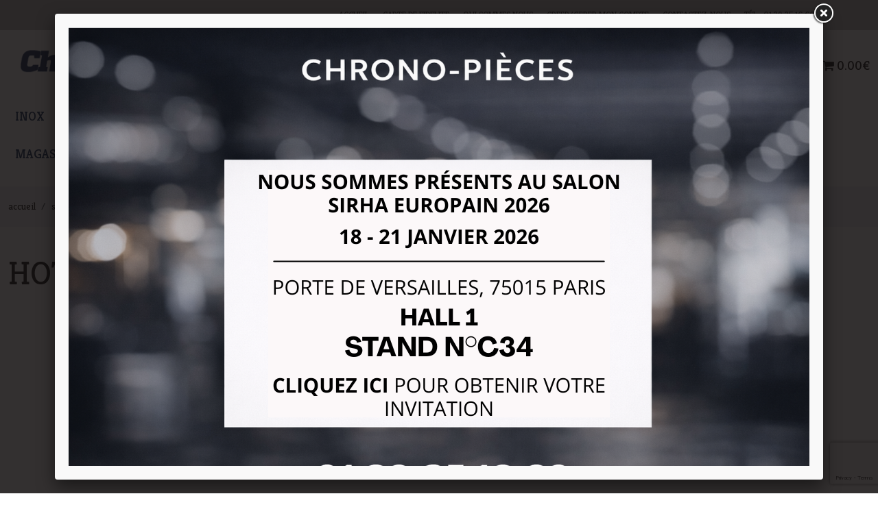

--- FILE ---
content_type: text/html; charset=UTF-8
request_url: https://www.chrono-mat.com/hottes
body_size: 54884
content:
<!DOCTYPE html>
<!--[if lt IE 7]> <html class="no-js ie6 oldie" lang="fr"> <![endif]-->
<!--[if IE 7]>    <html class="no-js ie7 oldie" lang="fr"> <![endif]-->
<!--[if IE 8]>    <html class="no-js ie8 oldie" lang="fr"> <![endif]-->
<!--[if gt IE 8]><!--> <html lang="fr"> <!--<![endif]-->
<head>
    <meta charset="UTF-8"><script type="text/javascript">(window.NREUM||(NREUM={})).init={ajax:{deny_list:["bam.eu01.nr-data.net"]},feature_flags:["soft_nav"]};(window.NREUM||(NREUM={})).loader_config={licenseKey:"NRJS-f80d0506bacd8d8e327",applicationID:"141532366",browserID:"141532389"};;/*! For license information please see nr-loader-rum-1.308.0.min.js.LICENSE.txt */
(()=>{var e,t,r={163:(e,t,r)=>{"use strict";r.d(t,{j:()=>E});var n=r(384),i=r(1741);var a=r(2555);r(860).K7.genericEvents;const s="experimental.resources",o="register",c=e=>{if(!e||"string"!=typeof e)return!1;try{document.createDocumentFragment().querySelector(e)}catch{return!1}return!0};var d=r(2614),u=r(944),l=r(8122);const f="[data-nr-mask]",g=e=>(0,l.a)(e,(()=>{const e={feature_flags:[],experimental:{allow_registered_children:!1,resources:!1},mask_selector:"*",block_selector:"[data-nr-block]",mask_input_options:{color:!1,date:!1,"datetime-local":!1,email:!1,month:!1,number:!1,range:!1,search:!1,tel:!1,text:!1,time:!1,url:!1,week:!1,textarea:!1,select:!1,password:!0}};return{ajax:{deny_list:void 0,block_internal:!0,enabled:!0,autoStart:!0},api:{get allow_registered_children(){return e.feature_flags.includes(o)||e.experimental.allow_registered_children},set allow_registered_children(t){e.experimental.allow_registered_children=t},duplicate_registered_data:!1},browser_consent_mode:{enabled:!1},distributed_tracing:{enabled:void 0,exclude_newrelic_header:void 0,cors_use_newrelic_header:void 0,cors_use_tracecontext_headers:void 0,allowed_origins:void 0},get feature_flags(){return e.feature_flags},set feature_flags(t){e.feature_flags=t},generic_events:{enabled:!0,autoStart:!0},harvest:{interval:30},jserrors:{enabled:!0,autoStart:!0},logging:{enabled:!0,autoStart:!0},metrics:{enabled:!0,autoStart:!0},obfuscate:void 0,page_action:{enabled:!0},page_view_event:{enabled:!0,autoStart:!0},page_view_timing:{enabled:!0,autoStart:!0},performance:{capture_marks:!1,capture_measures:!1,capture_detail:!0,resources:{get enabled(){return e.feature_flags.includes(s)||e.experimental.resources},set enabled(t){e.experimental.resources=t},asset_types:[],first_party_domains:[],ignore_newrelic:!0}},privacy:{cookies_enabled:!0},proxy:{assets:void 0,beacon:void 0},session:{expiresMs:d.wk,inactiveMs:d.BB},session_replay:{autoStart:!0,enabled:!1,preload:!1,sampling_rate:10,error_sampling_rate:100,collect_fonts:!1,inline_images:!1,fix_stylesheets:!0,mask_all_inputs:!0,get mask_text_selector(){return e.mask_selector},set mask_text_selector(t){c(t)?e.mask_selector="".concat(t,",").concat(f):""===t||null===t?e.mask_selector=f:(0,u.R)(5,t)},get block_class(){return"nr-block"},get ignore_class(){return"nr-ignore"},get mask_text_class(){return"nr-mask"},get block_selector(){return e.block_selector},set block_selector(t){c(t)?e.block_selector+=",".concat(t):""!==t&&(0,u.R)(6,t)},get mask_input_options(){return e.mask_input_options},set mask_input_options(t){t&&"object"==typeof t?e.mask_input_options={...t,password:!0}:(0,u.R)(7,t)}},session_trace:{enabled:!0,autoStart:!0},soft_navigations:{enabled:!0,autoStart:!0},spa:{enabled:!0,autoStart:!0},ssl:void 0,user_actions:{enabled:!0,elementAttributes:["id","className","tagName","type"]}}})());var p=r(6154),m=r(9324);let h=0;const v={buildEnv:m.F3,distMethod:m.Xs,version:m.xv,originTime:p.WN},b={consented:!1},y={appMetadata:{},get consented(){return this.session?.state?.consent||b.consented},set consented(e){b.consented=e},customTransaction:void 0,denyList:void 0,disabled:!1,harvester:void 0,isolatedBacklog:!1,isRecording:!1,loaderType:void 0,maxBytes:3e4,obfuscator:void 0,onerror:void 0,ptid:void 0,releaseIds:{},session:void 0,timeKeeper:void 0,registeredEntities:[],jsAttributesMetadata:{bytes:0},get harvestCount(){return++h}},_=e=>{const t=(0,l.a)(e,y),r=Object.keys(v).reduce((e,t)=>(e[t]={value:v[t],writable:!1,configurable:!0,enumerable:!0},e),{});return Object.defineProperties(t,r)};var w=r(5701);const x=e=>{const t=e.startsWith("http");e+="/",r.p=t?e:"https://"+e};var R=r(7836),k=r(3241);const A={accountID:void 0,trustKey:void 0,agentID:void 0,licenseKey:void 0,applicationID:void 0,xpid:void 0},S=e=>(0,l.a)(e,A),T=new Set;function E(e,t={},r,s){let{init:o,info:c,loader_config:d,runtime:u={},exposed:l=!0}=t;if(!c){const e=(0,n.pV)();o=e.init,c=e.info,d=e.loader_config}e.init=g(o||{}),e.loader_config=S(d||{}),c.jsAttributes??={},p.bv&&(c.jsAttributes.isWorker=!0),e.info=(0,a.D)(c);const f=e.init,m=[c.beacon,c.errorBeacon];T.has(e.agentIdentifier)||(f.proxy.assets&&(x(f.proxy.assets),m.push(f.proxy.assets)),f.proxy.beacon&&m.push(f.proxy.beacon),e.beacons=[...m],function(e){const t=(0,n.pV)();Object.getOwnPropertyNames(i.W.prototype).forEach(r=>{const n=i.W.prototype[r];if("function"!=typeof n||"constructor"===n)return;let a=t[r];e[r]&&!1!==e.exposed&&"micro-agent"!==e.runtime?.loaderType&&(t[r]=(...t)=>{const n=e[r](...t);return a?a(...t):n})})}(e),(0,n.US)("activatedFeatures",w.B)),u.denyList=[...f.ajax.deny_list||[],...f.ajax.block_internal?m:[]],u.ptid=e.agentIdentifier,u.loaderType=r,e.runtime=_(u),T.has(e.agentIdentifier)||(e.ee=R.ee.get(e.agentIdentifier),e.exposed=l,(0,k.W)({agentIdentifier:e.agentIdentifier,drained:!!w.B?.[e.agentIdentifier],type:"lifecycle",name:"initialize",feature:void 0,data:e.config})),T.add(e.agentIdentifier)}},384:(e,t,r)=>{"use strict";r.d(t,{NT:()=>s,US:()=>u,Zm:()=>o,bQ:()=>d,dV:()=>c,pV:()=>l});var n=r(6154),i=r(1863),a=r(1910);const s={beacon:"bam.nr-data.net",errorBeacon:"bam.nr-data.net"};function o(){return n.gm.NREUM||(n.gm.NREUM={}),void 0===n.gm.newrelic&&(n.gm.newrelic=n.gm.NREUM),n.gm.NREUM}function c(){let e=o();return e.o||(e.o={ST:n.gm.setTimeout,SI:n.gm.setImmediate||n.gm.setInterval,CT:n.gm.clearTimeout,XHR:n.gm.XMLHttpRequest,REQ:n.gm.Request,EV:n.gm.Event,PR:n.gm.Promise,MO:n.gm.MutationObserver,FETCH:n.gm.fetch,WS:n.gm.WebSocket},(0,a.i)(...Object.values(e.o))),e}function d(e,t){let r=o();r.initializedAgents??={},t.initializedAt={ms:(0,i.t)(),date:new Date},r.initializedAgents[e]=t}function u(e,t){o()[e]=t}function l(){return function(){let e=o();const t=e.info||{};e.info={beacon:s.beacon,errorBeacon:s.errorBeacon,...t}}(),function(){let e=o();const t=e.init||{};e.init={...t}}(),c(),function(){let e=o();const t=e.loader_config||{};e.loader_config={...t}}(),o()}},782:(e,t,r)=>{"use strict";r.d(t,{T:()=>n});const n=r(860).K7.pageViewTiming},860:(e,t,r)=>{"use strict";r.d(t,{$J:()=>u,K7:()=>c,P3:()=>d,XX:()=>i,Yy:()=>o,df:()=>a,qY:()=>n,v4:()=>s});const n="events",i="jserrors",a="browser/blobs",s="rum",o="browser/logs",c={ajax:"ajax",genericEvents:"generic_events",jserrors:i,logging:"logging",metrics:"metrics",pageAction:"page_action",pageViewEvent:"page_view_event",pageViewTiming:"page_view_timing",sessionReplay:"session_replay",sessionTrace:"session_trace",softNav:"soft_navigations",spa:"spa"},d={[c.pageViewEvent]:1,[c.pageViewTiming]:2,[c.metrics]:3,[c.jserrors]:4,[c.spa]:5,[c.ajax]:6,[c.sessionTrace]:7,[c.softNav]:8,[c.sessionReplay]:9,[c.logging]:10,[c.genericEvents]:11},u={[c.pageViewEvent]:s,[c.pageViewTiming]:n,[c.ajax]:n,[c.spa]:n,[c.softNav]:n,[c.metrics]:i,[c.jserrors]:i,[c.sessionTrace]:a,[c.sessionReplay]:a,[c.logging]:o,[c.genericEvents]:"ins"}},944:(e,t,r)=>{"use strict";r.d(t,{R:()=>i});var n=r(3241);function i(e,t){"function"==typeof console.debug&&(console.debug("New Relic Warning: https://github.com/newrelic/newrelic-browser-agent/blob/main/docs/warning-codes.md#".concat(e),t),(0,n.W)({agentIdentifier:null,drained:null,type:"data",name:"warn",feature:"warn",data:{code:e,secondary:t}}))}},1687:(e,t,r)=>{"use strict";r.d(t,{Ak:()=>d,Ze:()=>f,x3:()=>u});var n=r(3241),i=r(7836),a=r(3606),s=r(860),o=r(2646);const c={};function d(e,t){const r={staged:!1,priority:s.P3[t]||0};l(e),c[e].get(t)||c[e].set(t,r)}function u(e,t){e&&c[e]&&(c[e].get(t)&&c[e].delete(t),p(e,t,!1),c[e].size&&g(e))}function l(e){if(!e)throw new Error("agentIdentifier required");c[e]||(c[e]=new Map)}function f(e="",t="feature",r=!1){if(l(e),!e||!c[e].get(t)||r)return p(e,t);c[e].get(t).staged=!0,g(e)}function g(e){const t=Array.from(c[e]);t.every(([e,t])=>t.staged)&&(t.sort((e,t)=>e[1].priority-t[1].priority),t.forEach(([t])=>{c[e].delete(t),p(e,t)}))}function p(e,t,r=!0){const s=e?i.ee.get(e):i.ee,c=a.i.handlers;if(!s.aborted&&s.backlog&&c){if((0,n.W)({agentIdentifier:e,type:"lifecycle",name:"drain",feature:t}),r){const e=s.backlog[t],r=c[t];if(r){for(let t=0;e&&t<e.length;++t)m(e[t],r);Object.entries(r).forEach(([e,t])=>{Object.values(t||{}).forEach(t=>{t[0]?.on&&t[0]?.context()instanceof o.y&&t[0].on(e,t[1])})})}}s.isolatedBacklog||delete c[t],s.backlog[t]=null,s.emit("drain-"+t,[])}}function m(e,t){var r=e[1];Object.values(t[r]||{}).forEach(t=>{var r=e[0];if(t[0]===r){var n=t[1],i=e[3],a=e[2];n.apply(i,a)}})}},1738:(e,t,r)=>{"use strict";r.d(t,{U:()=>g,Y:()=>f});var n=r(3241),i=r(9908),a=r(1863),s=r(944),o=r(5701),c=r(3969),d=r(8362),u=r(860),l=r(4261);function f(e,t,r,a){const f=a||r;!f||f[e]&&f[e]!==d.d.prototype[e]||(f[e]=function(){(0,i.p)(c.xV,["API/"+e+"/called"],void 0,u.K7.metrics,r.ee),(0,n.W)({agentIdentifier:r.agentIdentifier,drained:!!o.B?.[r.agentIdentifier],type:"data",name:"api",feature:l.Pl+e,data:{}});try{return t.apply(this,arguments)}catch(e){(0,s.R)(23,e)}})}function g(e,t,r,n,s){const o=e.info;null===r?delete o.jsAttributes[t]:o.jsAttributes[t]=r,(s||null===r)&&(0,i.p)(l.Pl+n,[(0,a.t)(),t,r],void 0,"session",e.ee)}},1741:(e,t,r)=>{"use strict";r.d(t,{W:()=>a});var n=r(944),i=r(4261);class a{#e(e,...t){if(this[e]!==a.prototype[e])return this[e](...t);(0,n.R)(35,e)}addPageAction(e,t){return this.#e(i.hG,e,t)}register(e){return this.#e(i.eY,e)}recordCustomEvent(e,t){return this.#e(i.fF,e,t)}setPageViewName(e,t){return this.#e(i.Fw,e,t)}setCustomAttribute(e,t,r){return this.#e(i.cD,e,t,r)}noticeError(e,t){return this.#e(i.o5,e,t)}setUserId(e,t=!1){return this.#e(i.Dl,e,t)}setApplicationVersion(e){return this.#e(i.nb,e)}setErrorHandler(e){return this.#e(i.bt,e)}addRelease(e,t){return this.#e(i.k6,e,t)}log(e,t){return this.#e(i.$9,e,t)}start(){return this.#e(i.d3)}finished(e){return this.#e(i.BL,e)}recordReplay(){return this.#e(i.CH)}pauseReplay(){return this.#e(i.Tb)}addToTrace(e){return this.#e(i.U2,e)}setCurrentRouteName(e){return this.#e(i.PA,e)}interaction(e){return this.#e(i.dT,e)}wrapLogger(e,t,r){return this.#e(i.Wb,e,t,r)}measure(e,t){return this.#e(i.V1,e,t)}consent(e){return this.#e(i.Pv,e)}}},1863:(e,t,r)=>{"use strict";function n(){return Math.floor(performance.now())}r.d(t,{t:()=>n})},1910:(e,t,r)=>{"use strict";r.d(t,{i:()=>a});var n=r(944);const i=new Map;function a(...e){return e.every(e=>{if(i.has(e))return i.get(e);const t="function"==typeof e?e.toString():"",r=t.includes("[native code]"),a=t.includes("nrWrapper");return r||a||(0,n.R)(64,e?.name||t),i.set(e,r),r})}},2555:(e,t,r)=>{"use strict";r.d(t,{D:()=>o,f:()=>s});var n=r(384),i=r(8122);const a={beacon:n.NT.beacon,errorBeacon:n.NT.errorBeacon,licenseKey:void 0,applicationID:void 0,sa:void 0,queueTime:void 0,applicationTime:void 0,ttGuid:void 0,user:void 0,account:void 0,product:void 0,extra:void 0,jsAttributes:{},userAttributes:void 0,atts:void 0,transactionName:void 0,tNamePlain:void 0};function s(e){try{return!!e.licenseKey&&!!e.errorBeacon&&!!e.applicationID}catch(e){return!1}}const o=e=>(0,i.a)(e,a)},2614:(e,t,r)=>{"use strict";r.d(t,{BB:()=>s,H3:()=>n,g:()=>d,iL:()=>c,tS:()=>o,uh:()=>i,wk:()=>a});const n="NRBA",i="SESSION",a=144e5,s=18e5,o={STARTED:"session-started",PAUSE:"session-pause",RESET:"session-reset",RESUME:"session-resume",UPDATE:"session-update"},c={SAME_TAB:"same-tab",CROSS_TAB:"cross-tab"},d={OFF:0,FULL:1,ERROR:2}},2646:(e,t,r)=>{"use strict";r.d(t,{y:()=>n});class n{constructor(e){this.contextId=e}}},2843:(e,t,r)=>{"use strict";r.d(t,{G:()=>a,u:()=>i});var n=r(3878);function i(e,t=!1,r,i){(0,n.DD)("visibilitychange",function(){if(t)return void("hidden"===document.visibilityState&&e());e(document.visibilityState)},r,i)}function a(e,t,r){(0,n.sp)("pagehide",e,t,r)}},3241:(e,t,r)=>{"use strict";r.d(t,{W:()=>a});var n=r(6154);const i="newrelic";function a(e={}){try{n.gm.dispatchEvent(new CustomEvent(i,{detail:e}))}catch(e){}}},3606:(e,t,r)=>{"use strict";r.d(t,{i:()=>a});var n=r(9908);a.on=s;var i=a.handlers={};function a(e,t,r,a){s(a||n.d,i,e,t,r)}function s(e,t,r,i,a){a||(a="feature"),e||(e=n.d);var s=t[a]=t[a]||{};(s[r]=s[r]||[]).push([e,i])}},3878:(e,t,r)=>{"use strict";function n(e,t){return{capture:e,passive:!1,signal:t}}function i(e,t,r=!1,i){window.addEventListener(e,t,n(r,i))}function a(e,t,r=!1,i){document.addEventListener(e,t,n(r,i))}r.d(t,{DD:()=>a,jT:()=>n,sp:()=>i})},3969:(e,t,r)=>{"use strict";r.d(t,{TZ:()=>n,XG:()=>o,rs:()=>i,xV:()=>s,z_:()=>a});const n=r(860).K7.metrics,i="sm",a="cm",s="storeSupportabilityMetrics",o="storeEventMetrics"},4234:(e,t,r)=>{"use strict";r.d(t,{W:()=>a});var n=r(7836),i=r(1687);class a{constructor(e,t){this.agentIdentifier=e,this.ee=n.ee.get(e),this.featureName=t,this.blocked=!1}deregisterDrain(){(0,i.x3)(this.agentIdentifier,this.featureName)}}},4261:(e,t,r)=>{"use strict";r.d(t,{$9:()=>d,BL:()=>o,CH:()=>g,Dl:()=>_,Fw:()=>y,PA:()=>h,Pl:()=>n,Pv:()=>k,Tb:()=>l,U2:()=>a,V1:()=>R,Wb:()=>x,bt:()=>b,cD:()=>v,d3:()=>w,dT:()=>c,eY:()=>p,fF:()=>f,hG:()=>i,k6:()=>s,nb:()=>m,o5:()=>u});const n="api-",i="addPageAction",a="addToTrace",s="addRelease",o="finished",c="interaction",d="log",u="noticeError",l="pauseReplay",f="recordCustomEvent",g="recordReplay",p="register",m="setApplicationVersion",h="setCurrentRouteName",v="setCustomAttribute",b="setErrorHandler",y="setPageViewName",_="setUserId",w="start",x="wrapLogger",R="measure",k="consent"},5289:(e,t,r)=>{"use strict";r.d(t,{GG:()=>s,Qr:()=>c,sB:()=>o});var n=r(3878),i=r(6389);function a(){return"undefined"==typeof document||"complete"===document.readyState}function s(e,t){if(a())return e();const r=(0,i.J)(e),s=setInterval(()=>{a()&&(clearInterval(s),r())},500);(0,n.sp)("load",r,t)}function o(e){if(a())return e();(0,n.DD)("DOMContentLoaded",e)}function c(e){if(a())return e();(0,n.sp)("popstate",e)}},5607:(e,t,r)=>{"use strict";r.d(t,{W:()=>n});const n=(0,r(9566).bz)()},5701:(e,t,r)=>{"use strict";r.d(t,{B:()=>a,t:()=>s});var n=r(3241);const i=new Set,a={};function s(e,t){const r=t.agentIdentifier;a[r]??={},e&&"object"==typeof e&&(i.has(r)||(t.ee.emit("rumresp",[e]),a[r]=e,i.add(r),(0,n.W)({agentIdentifier:r,loaded:!0,drained:!0,type:"lifecycle",name:"load",feature:void 0,data:e})))}},6154:(e,t,r)=>{"use strict";r.d(t,{OF:()=>c,RI:()=>i,WN:()=>u,bv:()=>a,eN:()=>l,gm:()=>s,mw:()=>o,sb:()=>d});var n=r(1863);const i="undefined"!=typeof window&&!!window.document,a="undefined"!=typeof WorkerGlobalScope&&("undefined"!=typeof self&&self instanceof WorkerGlobalScope&&self.navigator instanceof WorkerNavigator||"undefined"!=typeof globalThis&&globalThis instanceof WorkerGlobalScope&&globalThis.navigator instanceof WorkerNavigator),s=i?window:"undefined"!=typeof WorkerGlobalScope&&("undefined"!=typeof self&&self instanceof WorkerGlobalScope&&self||"undefined"!=typeof globalThis&&globalThis instanceof WorkerGlobalScope&&globalThis),o=Boolean("hidden"===s?.document?.visibilityState),c=/iPad|iPhone|iPod/.test(s.navigator?.userAgent),d=c&&"undefined"==typeof SharedWorker,u=((()=>{const e=s.navigator?.userAgent?.match(/Firefox[/\s](\d+\.\d+)/);Array.isArray(e)&&e.length>=2&&e[1]})(),Date.now()-(0,n.t)()),l=()=>"undefined"!=typeof PerformanceNavigationTiming&&s?.performance?.getEntriesByType("navigation")?.[0]?.responseStart},6389:(e,t,r)=>{"use strict";function n(e,t=500,r={}){const n=r?.leading||!1;let i;return(...r)=>{n&&void 0===i&&(e.apply(this,r),i=setTimeout(()=>{i=clearTimeout(i)},t)),n||(clearTimeout(i),i=setTimeout(()=>{e.apply(this,r)},t))}}function i(e){let t=!1;return(...r)=>{t||(t=!0,e.apply(this,r))}}r.d(t,{J:()=>i,s:()=>n})},6630:(e,t,r)=>{"use strict";r.d(t,{T:()=>n});const n=r(860).K7.pageViewEvent},7699:(e,t,r)=>{"use strict";r.d(t,{It:()=>a,KC:()=>o,No:()=>i,qh:()=>s});var n=r(860);const i=16e3,a=1e6,s="SESSION_ERROR",o={[n.K7.logging]:!0,[n.K7.genericEvents]:!1,[n.K7.jserrors]:!1,[n.K7.ajax]:!1}},7836:(e,t,r)=>{"use strict";r.d(t,{P:()=>o,ee:()=>c});var n=r(384),i=r(8990),a=r(2646),s=r(5607);const o="nr@context:".concat(s.W),c=function e(t,r){var n={},s={},u={},l=!1;try{l=16===r.length&&d.initializedAgents?.[r]?.runtime.isolatedBacklog}catch(e){}var f={on:p,addEventListener:p,removeEventListener:function(e,t){var r=n[e];if(!r)return;for(var i=0;i<r.length;i++)r[i]===t&&r.splice(i,1)},emit:function(e,r,n,i,a){!1!==a&&(a=!0);if(c.aborted&&!i)return;t&&a&&t.emit(e,r,n);var o=g(n);m(e).forEach(e=>{e.apply(o,r)});var d=v()[s[e]];d&&d.push([f,e,r,o]);return o},get:h,listeners:m,context:g,buffer:function(e,t){const r=v();if(t=t||"feature",f.aborted)return;Object.entries(e||{}).forEach(([e,n])=>{s[n]=t,t in r||(r[t]=[])})},abort:function(){f._aborted=!0,Object.keys(f.backlog).forEach(e=>{delete f.backlog[e]})},isBuffering:function(e){return!!v()[s[e]]},debugId:r,backlog:l?{}:t&&"object"==typeof t.backlog?t.backlog:{},isolatedBacklog:l};return Object.defineProperty(f,"aborted",{get:()=>{let e=f._aborted||!1;return e||(t&&(e=t.aborted),e)}}),f;function g(e){return e&&e instanceof a.y?e:e?(0,i.I)(e,o,()=>new a.y(o)):new a.y(o)}function p(e,t){n[e]=m(e).concat(t)}function m(e){return n[e]||[]}function h(t){return u[t]=u[t]||e(f,t)}function v(){return f.backlog}}(void 0,"globalEE"),d=(0,n.Zm)();d.ee||(d.ee=c)},8122:(e,t,r)=>{"use strict";r.d(t,{a:()=>i});var n=r(944);function i(e,t){try{if(!e||"object"!=typeof e)return(0,n.R)(3);if(!t||"object"!=typeof t)return(0,n.R)(4);const r=Object.create(Object.getPrototypeOf(t),Object.getOwnPropertyDescriptors(t)),a=0===Object.keys(r).length?e:r;for(let s in a)if(void 0!==e[s])try{if(null===e[s]){r[s]=null;continue}Array.isArray(e[s])&&Array.isArray(t[s])?r[s]=Array.from(new Set([...e[s],...t[s]])):"object"==typeof e[s]&&"object"==typeof t[s]?r[s]=i(e[s],t[s]):r[s]=e[s]}catch(e){r[s]||(0,n.R)(1,e)}return r}catch(e){(0,n.R)(2,e)}}},8362:(e,t,r)=>{"use strict";r.d(t,{d:()=>a});var n=r(9566),i=r(1741);class a extends i.W{agentIdentifier=(0,n.LA)(16)}},8374:(e,t,r)=>{r.nc=(()=>{try{return document?.currentScript?.nonce}catch(e){}return""})()},8990:(e,t,r)=>{"use strict";r.d(t,{I:()=>i});var n=Object.prototype.hasOwnProperty;function i(e,t,r){if(n.call(e,t))return e[t];var i=r();if(Object.defineProperty&&Object.keys)try{return Object.defineProperty(e,t,{value:i,writable:!0,enumerable:!1}),i}catch(e){}return e[t]=i,i}},9324:(e,t,r)=>{"use strict";r.d(t,{F3:()=>i,Xs:()=>a,xv:()=>n});const n="1.308.0",i="PROD",a="CDN"},9566:(e,t,r)=>{"use strict";r.d(t,{LA:()=>o,bz:()=>s});var n=r(6154);const i="xxxxxxxx-xxxx-4xxx-yxxx-xxxxxxxxxxxx";function a(e,t){return e?15&e[t]:16*Math.random()|0}function s(){const e=n.gm?.crypto||n.gm?.msCrypto;let t,r=0;return e&&e.getRandomValues&&(t=e.getRandomValues(new Uint8Array(30))),i.split("").map(e=>"x"===e?a(t,r++).toString(16):"y"===e?(3&a()|8).toString(16):e).join("")}function o(e){const t=n.gm?.crypto||n.gm?.msCrypto;let r,i=0;t&&t.getRandomValues&&(r=t.getRandomValues(new Uint8Array(e)));const s=[];for(var o=0;o<e;o++)s.push(a(r,i++).toString(16));return s.join("")}},9908:(e,t,r)=>{"use strict";r.d(t,{d:()=>n,p:()=>i});var n=r(7836).ee.get("handle");function i(e,t,r,i,a){a?(a.buffer([e],i),a.emit(e,t,r)):(n.buffer([e],i),n.emit(e,t,r))}}},n={};function i(e){var t=n[e];if(void 0!==t)return t.exports;var a=n[e]={exports:{}};return r[e](a,a.exports,i),a.exports}i.m=r,i.d=(e,t)=>{for(var r in t)i.o(t,r)&&!i.o(e,r)&&Object.defineProperty(e,r,{enumerable:!0,get:t[r]})},i.f={},i.e=e=>Promise.all(Object.keys(i.f).reduce((t,r)=>(i.f[r](e,t),t),[])),i.u=e=>"nr-rum-1.308.0.min.js",i.o=(e,t)=>Object.prototype.hasOwnProperty.call(e,t),e={},t="NRBA-1.308.0.PROD:",i.l=(r,n,a,s)=>{if(e[r])e[r].push(n);else{var o,c;if(void 0!==a)for(var d=document.getElementsByTagName("script"),u=0;u<d.length;u++){var l=d[u];if(l.getAttribute("src")==r||l.getAttribute("data-webpack")==t+a){o=l;break}}if(!o){c=!0;var f={296:"sha512-+MIMDsOcckGXa1EdWHqFNv7P+JUkd5kQwCBr3KE6uCvnsBNUrdSt4a/3/L4j4TxtnaMNjHpza2/erNQbpacJQA=="};(o=document.createElement("script")).charset="utf-8",i.nc&&o.setAttribute("nonce",i.nc),o.setAttribute("data-webpack",t+a),o.src=r,0!==o.src.indexOf(window.location.origin+"/")&&(o.crossOrigin="anonymous"),f[s]&&(o.integrity=f[s])}e[r]=[n];var g=(t,n)=>{o.onerror=o.onload=null,clearTimeout(p);var i=e[r];if(delete e[r],o.parentNode&&o.parentNode.removeChild(o),i&&i.forEach(e=>e(n)),t)return t(n)},p=setTimeout(g.bind(null,void 0,{type:"timeout",target:o}),12e4);o.onerror=g.bind(null,o.onerror),o.onload=g.bind(null,o.onload),c&&document.head.appendChild(o)}},i.r=e=>{"undefined"!=typeof Symbol&&Symbol.toStringTag&&Object.defineProperty(e,Symbol.toStringTag,{value:"Module"}),Object.defineProperty(e,"__esModule",{value:!0})},i.p="https://js-agent.newrelic.com/",(()=>{var e={374:0,840:0};i.f.j=(t,r)=>{var n=i.o(e,t)?e[t]:void 0;if(0!==n)if(n)r.push(n[2]);else{var a=new Promise((r,i)=>n=e[t]=[r,i]);r.push(n[2]=a);var s=i.p+i.u(t),o=new Error;i.l(s,r=>{if(i.o(e,t)&&(0!==(n=e[t])&&(e[t]=void 0),n)){var a=r&&("load"===r.type?"missing":r.type),s=r&&r.target&&r.target.src;o.message="Loading chunk "+t+" failed: ("+a+": "+s+")",o.name="ChunkLoadError",o.type=a,o.request=s,n[1](o)}},"chunk-"+t,t)}};var t=(t,r)=>{var n,a,[s,o,c]=r,d=0;if(s.some(t=>0!==e[t])){for(n in o)i.o(o,n)&&(i.m[n]=o[n]);if(c)c(i)}for(t&&t(r);d<s.length;d++)a=s[d],i.o(e,a)&&e[a]&&e[a][0](),e[a]=0},r=self["webpackChunk:NRBA-1.308.0.PROD"]=self["webpackChunk:NRBA-1.308.0.PROD"]||[];r.forEach(t.bind(null,0)),r.push=t.bind(null,r.push.bind(r))})(),(()=>{"use strict";i(8374);var e=i(8362),t=i(860);const r=Object.values(t.K7);var n=i(163);var a=i(9908),s=i(1863),o=i(4261),c=i(1738);var d=i(1687),u=i(4234),l=i(5289),f=i(6154),g=i(944),p=i(384);const m=e=>f.RI&&!0===e?.privacy.cookies_enabled;function h(e){return!!(0,p.dV)().o.MO&&m(e)&&!0===e?.session_trace.enabled}var v=i(6389),b=i(7699);class y extends u.W{constructor(e,t){super(e.agentIdentifier,t),this.agentRef=e,this.abortHandler=void 0,this.featAggregate=void 0,this.loadedSuccessfully=void 0,this.onAggregateImported=new Promise(e=>{this.loadedSuccessfully=e}),this.deferred=Promise.resolve(),!1===e.init[this.featureName].autoStart?this.deferred=new Promise((t,r)=>{this.ee.on("manual-start-all",(0,v.J)(()=>{(0,d.Ak)(e.agentIdentifier,this.featureName),t()}))}):(0,d.Ak)(e.agentIdentifier,t)}importAggregator(e,t,r={}){if(this.featAggregate)return;const n=async()=>{let n;await this.deferred;try{if(m(e.init)){const{setupAgentSession:t}=await i.e(296).then(i.bind(i,3305));n=t(e)}}catch(e){(0,g.R)(20,e),this.ee.emit("internal-error",[e]),(0,a.p)(b.qh,[e],void 0,this.featureName,this.ee)}try{if(!this.#t(this.featureName,n,e.init))return(0,d.Ze)(this.agentIdentifier,this.featureName),void this.loadedSuccessfully(!1);const{Aggregate:i}=await t();this.featAggregate=new i(e,r),e.runtime.harvester.initializedAggregates.push(this.featAggregate),this.loadedSuccessfully(!0)}catch(e){(0,g.R)(34,e),this.abortHandler?.(),(0,d.Ze)(this.agentIdentifier,this.featureName,!0),this.loadedSuccessfully(!1),this.ee&&this.ee.abort()}};f.RI?(0,l.GG)(()=>n(),!0):n()}#t(e,r,n){if(this.blocked)return!1;switch(e){case t.K7.sessionReplay:return h(n)&&!!r;case t.K7.sessionTrace:return!!r;default:return!0}}}var _=i(6630),w=i(2614),x=i(3241);class R extends y{static featureName=_.T;constructor(e){var t;super(e,_.T),this.setupInspectionEvents(e.agentIdentifier),t=e,(0,c.Y)(o.Fw,function(e,r){"string"==typeof e&&("/"!==e.charAt(0)&&(e="/"+e),t.runtime.customTransaction=(r||"http://custom.transaction")+e,(0,a.p)(o.Pl+o.Fw,[(0,s.t)()],void 0,void 0,t.ee))},t),this.importAggregator(e,()=>i.e(296).then(i.bind(i,3943)))}setupInspectionEvents(e){const t=(t,r)=>{t&&(0,x.W)({agentIdentifier:e,timeStamp:t.timeStamp,loaded:"complete"===t.target.readyState,type:"window",name:r,data:t.target.location+""})};(0,l.sB)(e=>{t(e,"DOMContentLoaded")}),(0,l.GG)(e=>{t(e,"load")}),(0,l.Qr)(e=>{t(e,"navigate")}),this.ee.on(w.tS.UPDATE,(t,r)=>{(0,x.W)({agentIdentifier:e,type:"lifecycle",name:"session",data:r})})}}class k extends e.d{constructor(e){var t;(super(),f.gm)?(this.features={},(0,p.bQ)(this.agentIdentifier,this),this.desiredFeatures=new Set(e.features||[]),this.desiredFeatures.add(R),(0,n.j)(this,e,e.loaderType||"agent"),t=this,(0,c.Y)(o.cD,function(e,r,n=!1){if("string"==typeof e){if(["string","number","boolean"].includes(typeof r)||null===r)return(0,c.U)(t,e,r,o.cD,n);(0,g.R)(40,typeof r)}else(0,g.R)(39,typeof e)},t),function(e){(0,c.Y)(o.Dl,function(t,r=!1){if("string"!=typeof t&&null!==t)return void(0,g.R)(41,typeof t);const n=e.info.jsAttributes["enduser.id"];r&&null!=n&&n!==t?(0,a.p)(o.Pl+"setUserIdAndResetSession",[t],void 0,"session",e.ee):(0,c.U)(e,"enduser.id",t,o.Dl,!0)},e)}(this),function(e){(0,c.Y)(o.nb,function(t){if("string"==typeof t||null===t)return(0,c.U)(e,"application.version",t,o.nb,!1);(0,g.R)(42,typeof t)},e)}(this),function(e){(0,c.Y)(o.d3,function(){e.ee.emit("manual-start-all")},e)}(this),function(e){(0,c.Y)(o.Pv,function(t=!0){if("boolean"==typeof t){if((0,a.p)(o.Pl+o.Pv,[t],void 0,"session",e.ee),e.runtime.consented=t,t){const t=e.features.page_view_event;t.onAggregateImported.then(e=>{const r=t.featAggregate;e&&!r.sentRum&&r.sendRum()})}}else(0,g.R)(65,typeof t)},e)}(this),this.run()):(0,g.R)(21)}get config(){return{info:this.info,init:this.init,loader_config:this.loader_config,runtime:this.runtime}}get api(){return this}run(){try{const e=function(e){const t={};return r.forEach(r=>{t[r]=!!e[r]?.enabled}),t}(this.init),n=[...this.desiredFeatures];n.sort((e,r)=>t.P3[e.featureName]-t.P3[r.featureName]),n.forEach(r=>{if(!e[r.featureName]&&r.featureName!==t.K7.pageViewEvent)return;if(r.featureName===t.K7.spa)return void(0,g.R)(67);const n=function(e){switch(e){case t.K7.ajax:return[t.K7.jserrors];case t.K7.sessionTrace:return[t.K7.ajax,t.K7.pageViewEvent];case t.K7.sessionReplay:return[t.K7.sessionTrace];case t.K7.pageViewTiming:return[t.K7.pageViewEvent];default:return[]}}(r.featureName).filter(e=>!(e in this.features));n.length>0&&(0,g.R)(36,{targetFeature:r.featureName,missingDependencies:n}),this.features[r.featureName]=new r(this)})}catch(e){(0,g.R)(22,e);for(const e in this.features)this.features[e].abortHandler?.();const t=(0,p.Zm)();delete t.initializedAgents[this.agentIdentifier]?.features,delete this.sharedAggregator;return t.ee.get(this.agentIdentifier).abort(),!1}}}var A=i(2843),S=i(782);class T extends y{static featureName=S.T;constructor(e){super(e,S.T),f.RI&&((0,A.u)(()=>(0,a.p)("docHidden",[(0,s.t)()],void 0,S.T,this.ee),!0),(0,A.G)(()=>(0,a.p)("winPagehide",[(0,s.t)()],void 0,S.T,this.ee)),this.importAggregator(e,()=>i.e(296).then(i.bind(i,2117))))}}var E=i(3969);class I extends y{static featureName=E.TZ;constructor(e){super(e,E.TZ),f.RI&&document.addEventListener("securitypolicyviolation",e=>{(0,a.p)(E.xV,["Generic/CSPViolation/Detected"],void 0,this.featureName,this.ee)}),this.importAggregator(e,()=>i.e(296).then(i.bind(i,9623)))}}new k({features:[R,T,I],loaderType:"lite"})})()})();</script>
    <meta name="viewport" content="width=device-width,initial-scale=1,maximum-scale=1" />
    <title>Hottes</title>
<meta charset="UTF-8" />
<meta name="description" content="Hottes" />
<meta name="keywords" content="Bac à pates, Balance boulangere patisserie et magasin, Caisse gerbable, Caisson isotherme, Couche automatique transipat, Echelle patissiere boulangere, Enfourneur a ciseaux, Grilles boulangeres, Pieces montees et decor patissier, Plaque a pains, Poelon gants brosse, Produit a patisserie, Rechaud gaz, Support filet de cuisson, Toile de lin, Trempeuse a chocolat" />

<meta name="robots" content="index,follow" />
<meta name="author" content="chrono mat" />
<meta name="google-site-verification" content="0Lh-hfDO8AcbUBIdrZJ98l-2nyVrNvv6iMtacL3to80" />
<link href="https://www.chrono-mat.com/hottes" rel="canonical" >

			<!-- Google Tag Manager -->
		
			<script>
			// Define dataLayer and the gtag function.
			window.dataLayer = window.dataLayer || [];
			function gtag(){dataLayer.push(arguments);}

			gtag('consent', 'default', {
				'ad_storage': 'denied',
				'ad_user_data': 'denied',
				'ad_personalization': 'denied',
				'analytics_storage': 'denied'

			});

			function consentGrantedAdStorage() {
    			gtag('consent', 'update', {
					'ad_storage': 'granted',
					'ad_user_data': 'granted',
					'ad_personalization': 'granted',
					'analytics_storage': 'granted'

				});
			}
			</script>
			<script>(function(w,d,s,l,i){w[l]=w[l]||[];w[l].push({'gtm.start':
							new Date().getTime(),event:'gtm.js'});var f=d.getElementsByTagName(s)[0],
						j=d.createElement(s),dl=l!='dataLayer'?'&l='+l:'';j.async=true;j.src=
						'https://www.googletagmanager.com/gtm.js?id='+i+dl;f.parentNode.insertBefore(j,f);
				})(window,document,'script','dataLayer','AW-827065054');
			consentGrantedAdStorage();
			</script>
				<!-- End Google Tag Manager -->
	

						<!-- Global site tag (gtag.js) - Google Ads: UA-11190788-6 -->
			<script>
				gtag('consent', 'default', {
				'analytics_storage': 'denied'
			});
			function consentGrantedAnalytics() {
    			gtag('consent', 'update', {
					'analytics_storage': 'granted'
				});
			}
			</script>
			<script async src="https://www.googletagmanager.com/gtag/js?id=UA-11190788-6">
				consentGrantedAnalytics();
			</script>
			<script>
				window.dataLayer = window.dataLayer || [];
				function gtag(){dataLayer.push(arguments);}
				gtag('js', new Date());
				gtag('config', 'UA-11190788-6');
			</script>
			
    <!-- HTML5 shim and Respond.js IE8 support of HTML5 elements and media queries -->
	<!--[if lt IE 9]>
	  <script src="https://oss.maxcdn.com/libs/html5shiv/3.7.0/html5shiv.js"></script>
	  <script src="https://oss.maxcdn.com/libs/respond.js/1.4.2/respond.min.js"></script>
	<![endif]-->
	<!--[if lt IE 9]><script src="https://html5shiv.googlecode.com/svn/trunk/html5.js"></script><![endif]-->
    <link rel="stylesheet" type="text/css" href="/front/defaut/css/style.min.css" media="all" />
	<link rel="stylesheet" type="text/css" href="/front/defaut/css/custom.css" media="all" />
	<link rel="stylesheet" type="text/css" href="/front/defaut/css/headers.css" media="all" />
	<link rel="stylesheet" href="https://cdn.jsdelivr.net/npm/bootstrap-icons@1.4.1/font/bootstrap-icons.css">
	<script src="https://kit.fontawesome.com/40580cf2ff.js" crossorigin="anonymous"></script>


		<link rel="stylesheet" href="https://fonts.googleapis.com/css2?family=Kreon&amp;family=Kreon:wght@400;500;600;700&amp;display=swap">

					<link rel="stylesheet" href="https://fonts.googleapis.com/css?family=Kreon:300&subset=latin">
	
					<link rel="stylesheet" href="https://fonts.googleapis.com/css?family=Kreon:300&subset=latin">
	
					<link rel="stylesheet" href="https://fonts.googleapis.com/css?family=Kreon:300&subset=latin">
	
    <style>
		.page-header h1 a, .page-edito h1 a {
		color: #333333
	}
	
		.titre-produit,.titre-produit a {
		color: #333333 !important;
	}
	
		.prix {
		color: #333333 !important;
	}
	
		.prix-ttc {
		color: #333333 !important;
	}
	</style>

		<link rel="stylesheet" href="/front/defaut/css/config.css">


		
	<script src="https://ajax.googleapis.com/ajax/libs/jquery/1.11.1/jquery.min.js"></script>
	<script src="https://ajax.googleapis.com/ajax/libs/jqueryui/1.11.1/jquery-ui.min.js"></script>

	<link rel="stylesheet" type="text/css" href="/front/defaut/css/style.min.css" media="all" />
<link rel="stylesheet" type="text/css" href="/front/defaut/css/custom.css" media="all" />
<link rel="stylesheet" href="https://cdn.jsdelivr.net/npm/bootstrap-icons@1.4.1/font/bootstrap-icons.css">


<style>
            #pageWrapper{
        max-width: 1400px !important;
    }
    #breadcrumb-container>.breadcrumb{
        max-width: 1400px !important;
    }
        
    </style>

<style>
    
    
        @media (min-width: 768px) {
        #navigation {
            flex-direction: column;
        }

        #navbar-collapse-grid {
            flex-direction: row;
        }
        #search-container
        {
            height: 100%;
        }
    }
    
    
        #search-button
    {
        display: none;
    }
    #search-container
    {
        display: flex;
    }
    #search-header{
        margin: auto;
        width: 100%;
        display: block;
    }
    #basket-dropdown-menu{
        display: flex;
        height: 100%;
        margin-left: auto;
    }
    #basket-dropdown-menu>.menu-first-title{
        margin: auto 0 auto auto;
    }
    
    #header-menu{
        display: flex;
    }

    #header-menu>nav{
        margin: auto 0;
        width: 100%;
    }

    
    
    
        </style>

<style>
        #product-tabbable{
        display: block;
    }
    #productAccordion{
        display: none;
    }
        
    
        #product-subheader{
        display: none;
    }
    
</style>

<style>
        #pub-bottom {
        background-color: #324b71 !important;
    }
    
        body {
        font-family: Kreon, serif !important;
    }
    
        h1 {
        font-family: Kreon, serif !important;
    }
    
        h2 {
        font-family: Kreon, serif !important;
    }
    
        #header-menu>nav .navbar-nav > li:hover > a {
        background-color: #324a71 !important;
    }
    #header-menu>nav .dropdown.yamm-fw .dropdown-menu {
        background-color: #324a71 !important;
        border-color: #324a71 !important;
    }
    


        #mobile-navigation .nav-drill
    {
        background-color: #324a71;
    }
    #mobile-navigation .nav-drill .nav-link
    {
        background-color: #324a71;
    }
    #mobile-navigation .nav-expand-content
    {
        background-color: #324a71;
    }
    
        #header-menu>nav .navbar-nav > li > a {
        color: #324a71 !important;
    }
    
        #header-menu>nav .navbar-nav > li:hover > a {
        color: #999999 !important;
    }
    
        #mobile-navigation .nav-level-0 .nav-link
    {
        color: #ffffff
    }
    #mobile-navigation .nav-item:not(:last-child)
    {
        border-bottom-color: #ffffff;
    }
    
        #mobile-navigation .nav-level-0 .nav-link:hover
    {
        color: #ffffff
    }
    
        #mobile-navigation .nav-level-1 .nav-link
    {
        color: #f3f6f4
    }
    #mobile-navigation .nav-level-2 .nav-link
    {
        color: #f3f6f4
    }
    
        #mobile-navigation .nav-level-1 .nav-link:hover
    {
        color: #ffffff
    }
    #mobile-navigation .nav-level-2 .nav-link:hover
    {
        color: #ffffff
    }
    
    .yamm-content .menu-rayon h2 a {
            color: #ffffff !important;
    
            font-weight: 400;
        }
        .yamm-content .menu-rayon h2:hover a {
        color: #ffffff !important;
    }
    
    .yamm-content ul > li a, .yamm-content .titre-rubrique > a{
            color: #f3f6f4 !important;
    
            font-weight: 400;
        }

    .yamm-content ul > li:hover a {
            color: #999999 !important;
        }

    .yamm-content ul > li:after {
            background: #ffffff !important;
        }

    .new_featured_sales .prix {
            color: #5b5b5b !important;
        }
    .new_featured_sales .prix-ttc {
            color: #5b5b5b !important;
        }


    #topbar {
                }
</style>

<style>
        #mobile-navigation header.nav-top
    {
        background-color: #ffffff;
    }
    #mobile-navigation .nav-expand-content .nav-back-link
    {
        background-color: #ffffff!important;
    }
    #mobile-navigation .nav-expand-content .nav-item:not(:last-child)
    {
        border-bottom-color: #ffffff;
    }
    
        #mobile-navigation>header i
    {
        color: #bcbcbc;
    }
    #mobile-navigation .nav-expand-content .nav-back-link
    {
        color: #bcbcbc;
    }
    
        #mobile-toggle
    {
        border-top-color: #bcbcbc;
    }
    #mobile-toggle:before
    {
        background-color: #bcbcbc;
    }
    #mobile-toggle:after
    {
        background-color: #bcbcbc;
    }
    </style>

<style>
        body, #pageWrapper{
        font-family: Kreon !important;
    }
    
        .menu-first-title{
        font-family: Kreon !important;
    }
    .navbar-nav > li > a{
        font-family: Kreon !important;
    }
    
        .page-header{
        font-family: Kreon !important;
    }
    #product-subheader{
        font-family: Kreon !important;
    }
    
        h1,h2,h3,h4{
        font-family: Kreon !important;
    }
    
        h5,h6{
        font-family: Kreon !important;
    }
    
        .decorative{
        font-family: Kreon !important;
    }
    </style>

<style>
        #pageWrapper{
        font-size: 14px !important;
    }
            #pageWrapper{
        line-height: 25px !important;
    }
            #pageWrapper{
        font-weight: 400 !important;
    }
                #pageWrapper{
        letter-spacing: 0px !important;
    }
    


        .menu-first-title{
        font-size: 18px !important;
    }
    .menu-first-title>a{
        font-size: 18px !important;
    }
    #header-menu>nav .navbar-nav > li > a
    {
        font-size: 18px !important;
    }
            .menu-first-title{
        font-weight: 500 !important;
    }
    .menu-first-title>a{
        font-weight: 500 !important;
    }
    #header-menu>nav .navbar-nav > li > a
    {
        font-weight: 500 !important;
    }
                .menu-first-title{
        letter-spacing: 0px !important;
    }
    .menu-first-title>a{
        letter-spacing: 0px !important;
    }
    #header-menu>nav .navbar-nav > li > a
    {
        letter-spacing: 0px !important;
    }
    


        .page-header{
        font-size: 14px !important;
    }
    #product-subheader{
        font-size: 14px !important;
    }
            .page-header{
        line-height: 25px !important;
    }
    #product-subheader{
        line-height: 25px !important;
    }
            .page-header{
        font-weight: 400 !important;
    }
    #product-subheader{
        font-weight: 400 !important;
    }
                .page-header{
        letter-spacing: 0px !important;
    }
    #product-subheader{
        letter-spacing: 0px !important;
    }
    


        h1{
        font-size: 48px !important;
    }
            h1{
        color: #333333;
    }
            h1{
        line-height: 48px !important;
    }
            h1{
        font-weight: 400 !important;
    }
                h1{
        letter-spacing: -1px !important;
    }
    


        h2{
        font-size: 22px !important;
    }
            h2{
        color: #333333;
    }
            h2{
        line-height: 23px !important;
    }
            h2{
        font-weight: 400 !important;
    }
                h2{
        letter-spacing: -1px !important;
    }
    


        h3{
        font-size: 25px !important;
    }
            h3{
        color: #333333;
    }
            h3{
        line-height: 25px !important;
    }
            h3{
        font-weight: 400 !important;
    }
                h3{
        letter-spacing: -1px !important;
    }
    


        h4{
        font-size: 21px !important;
    }
            h4{
        color: #333333;
    }
            h4{
        line-height: 25px !important;
    }
            h4{
        font-weight: 400 !important;
    }
                h4{
        letter-spacing: -1px !important;
    }
    


        h5{
        font-size: 15px !important;
    }
            h5{
        color: #333333;
    }
            h5{
        line-height: 25px !important;
    }
            h5{
        font-weight: 400 !important;
    }
                h5{
        letter-spacing: -1px !important;
    }
    


        h6{
        font-size: 14px !important;
    }
            h6{
        color: #333333;
    }
            h6{
        line-height: 25px !important;
    }
            h6{
        font-weight: 400 !important;
    }
                h6{
        letter-spacing: -1px !important;
    }
    
        </style>

<style>
    </style>

<style>
                </style></head>
<body class="" style="">

			<!-- Google Tag Manager (noscript) -->
		<noscript><iframe src="https://www.googletagmanager.com/ns.html?id=AW-827065054"
						  height="0" width="0" style="display:none;visibility:hidden"></iframe></noscript>
		<!-- End Google Tag Manager (noscript) -->
	
	<div id="top">
		<div class="container">
			<nav class="navbar" role="navigation">

								<ul class="nav navbar-nav navbar-right" >
											<li class="d-none d-sm-block yamm-fw ">
															<a title="Accueil" style="display: flex; flex-direction: row" href="https://www.chrono-mat.com/"  >
																		<div>Accueil</div>
								</a>
							
													</li>
											<li class="d-none d-sm-block yamm-fw ">
															<a title="CARTE DE FIDELITE" style="display: flex; flex-direction: row" href="https://www.chrono-mat.com/contact.html"  >
																		<div>CARTE DE FIDELITE</div>
								</a>
							
													</li>
											<li class="d-none d-sm-block yamm-fw ">
															<a title="Qui sommes nous" style="display: flex; flex-direction: row" href="https://www.chrono-mat.com/page-qui-sommes-nous"  >
																		<div>Qui sommes nous</div>
								</a>
							
													</li>
											<li class="d-none d-sm-block yamm-fw ">
															<a title="Creer/Gerer mon compte" style="display: flex; flex-direction: row" href="https://www.chrono-mat.com/client/login"  >
																		<div>Creer/Gerer mon compte</div>
								</a>
							
													</li>
											<li class="d-none d-sm-block yamm-fw ">
															<a title="CONTACTEZ-NOUS" style="display: flex; flex-direction: row" href="http://www.chrono-mat.com/contact.html"  >
																		<div>CONTACTEZ-NOUS</div>
								</a>
							
													</li>
											<li class="d-none d-sm-block yamm-fw ">
															<a title="Tél : 01 39 35 16 60" style="display: flex; flex-direction: row" href="https://www.chrono-mat.com/contact.html"  >
																		<div>Tél : 01 39 35 16 60</div>
								</a>
							
													</li>
									</ul>


											</nav>
		</div>
	</div>
	<div id="mobile-navigation" class="menu-left logo-center">
    <header class="nav-top">
        <div id="mobile-toggle"></div>
        <a id="mobile-logo" href="/"><img alt="" src="https://www.chrono-mat.com/media/cache/defaut_thumbnail_image/media/logos/logo_chrono-mat.png" width="" height=""></a>
        <div id="mobile-search">
            <div id="mobile-search-container">
    <div id="mobile-search-button" class="menu-first-title">
        <i class="fa fa-search"></i>
    </div>
    <div id="mobile-search-header" class="search-header">
        <div id="mobile-search-bar">
            <i class="mobile-search-close fa fa-arrow-left"></i>
            <input type="text" name="search" id="mobile-search-input" placeholder="Recherche rapide">
            <i id="mobile-search-clear" class="fa fa-times-circle"></i>
            <i class="mobile-search-close fa fa-arrow-right"></i>
        </div>
        <div id="mobile-search-results">
            <div id="mobile-search-no-results">Aucun résultat trouvé</div>
            <div class="row">
                <div class="col-12">
                    <div id="mobile-search-products" class="row"></div>
                </div>
                <div class="col-12">
                    <div id="mobile-search-categories" class="row"></div>
                    <div id="mobile-search-brands" class="row"></div>
                </div>
            </div>
        </div>
    </div>
</div>        </div>
                <div id="mobile-cart">
            <div id="basket-dropdown-menu" class="col-sm-auto dropdown basket-dropdown">
    <div title="Visualiser mon panier" class="menu-first-title">
        <i class="fa fa-shopping-cart"></i>
        <span class="text-prix">0.00€</span>    </div>
    <ul class="dropdown-menu basket-dropdown-menu">
                    <p class="no-data">Votre panier est vide</p>
            </ul>
</div>        </div>
            </header>
    <nav class="nav-drill">
            <ul class="nav-items nav-level-0">
                                                                                            <li class="nav-item nav-expand">
                            <a title="INOX" class="nav-link nav-expand-link" href="#">
                                INOX
                            </a>
                            <ul class="nav-items nav-expand-content nav-level-1">
                                                                    <li class="nav-item">
                                        <a class="nav-link" title="INOX" href="https://www.chrono-mat.com/la-boutique-du-patissier">
                                            INOX
                                        </a>
                                    </li>
                                                                                                                                            <li class="nav-item nav-expand">
                                            <a title="GRILLES ET ECHELLES" class="nav-link nav-expand-link" href="#">
                                                GRILLES ET ECHELLES
                                            </a>
                                            <ul class="nav-items nav-expand-content nav-level-2">
                                                                                                    <li class="nav-item">
                                                        <a class="nav-link" title="GRILLES ET ECHELLES" href="https://www.chrono-mat.com/echelles-e">
                                                            GRILLES ET ECHELLES
                                                        </a>
                                                    </li>
                                                                                                                                                    <li class="nav-item">
                                                        <a class="nav-link" title="Grillles boulangères et pâtissières" href="https://www.chrono-mat.com/patissieres">
                                                            Grillles boulangères et pâtissières
                                                        </a>
                                                    </li>
                                                                                                    <li class="nav-item">
                                                        <a class="nav-link" title="Echelles pâtissières 600x400" href="https://www.chrono-mat.com/patissieres-600x400">
                                                            Echelles pâtissières 600x400
                                                        </a>
                                                    </li>
                                                                                                    <li class="nav-item">
                                                        <a class="nav-link" title="Echelles  basses 600x400" href="https://www.chrono-mat.com/echelles-basses">
                                                            Echelles  basses 600x400
                                                        </a>
                                                    </li>
                                                                                                    <li class="nav-item">
                                                        <a class="nav-link" title="Echelles tradition" href="https://www.chrono-mat.com/echelles-tradition-1">
                                                            Echelles tradition
                                                        </a>
                                                    </li>
                                                                                                    <li class="nav-item">
                                                        <a class="nav-link" title="Echelles stockage 600x800" href="https://www.chrono-mat.com/stockage-600x800-1">
                                                            Echelles stockage 600x800
                                                        </a>
                                                    </li>
                                                                                                    <li class="nav-item">
                                                        <a class="nav-link" title="Echelles à bacs ronds-rectangulaires" href="https://www.chrono-mat.com/a-bacs-ronds-rectangulaires">
                                                            Echelles à bacs ronds-rectangulaires
                                                        </a>
                                                    </li>
                                                                                                    <li class="nav-item">
                                                        <a class="nav-link" title="Echelles  plaques à pain 6-8 baguettes" href="https://www.chrono-mat.com/plaques-a-pain-6-8-baguettes">
                                                            Echelles  plaques à pain 6-8 baguettes
                                                        </a>
                                                    </li>
                                                                                                    <li class="nav-item">
                                                        <a class="nav-link" title="Echelles de cuisson-four" href="https://www.chrono-mat.com/de-cuisson-four">
                                                            Echelles de cuisson-four
                                                        </a>
                                                    </li>
                                                                                                    <li class="nav-item">
                                                        <a class="nav-link" title="Echelles 30 niveaux-chocolatière" href="https://www.chrono-mat.com/30-niveaux-chocolatiere">
                                                            Echelles 30 niveaux-chocolatière
                                                        </a>
                                                    </li>
                                                                                                    <li class="nav-item">
                                                        <a class="nav-link" title="Echelles gastronorme inox 18/10" href="https://www.chrono-mat.com/gastronorme-inox-18-10">
                                                            Echelles gastronorme inox 18/10
                                                        </a>
                                                    </li>
                                                                                                    <li class="nav-item">
                                                        <a class="nav-link" title="Echelles Zig zag- chromées" href="https://www.chrono-mat.com/zig-zag-chromee">
                                                            Echelles Zig zag- chromées
                                                        </a>
                                                    </li>
                                                                                            </ul>
                                        </li>
                                                                                                                                                <li class="nav-item nav-expand">
                                            <a title="ETAGERES MURALES ET PLACARDS" class="nav-link nav-expand-link" href="#">
                                                ETAGERES MURALES ET PLACARDS
                                            </a>
                                            <ul class="nav-items nav-expand-content nav-level-2">
                                                                                                    <li class="nav-item">
                                                        <a class="nav-link" title="ETAGERES MURALES ET PLACARDS" href="https://www.chrono-mat.com/etageres-murales-1">
                                                            ETAGERES MURALES ET PLACARDS
                                                        </a>
                                                    </li>
                                                                                                                                                    <li class="nav-item">
                                                        <a class="nav-link" title="Etagères murales" href="https://www.chrono-mat.com/murales">
                                                            Etagères murales
                                                        </a>
                                                    </li>
                                                                                                    <li class="nav-item">
                                                        <a class="nav-link" title="Etagères 1 niveau profondeur 300 mm" href="https://www.chrono-mat.com/etageres-1-niveau-profondeur-300-mm">
                                                            Etagères 1 niveau profondeur 300 mm
                                                        </a>
                                                    </li>
                                                                                                    <li class="nav-item">
                                                        <a class="nav-link" title="Etagères 1 niveau profondeur 400 mm" href="https://www.chrono-mat.com/etageres-1-niveau-profondeur-400-mm">
                                                            Etagères 1 niveau profondeur 400 mm
                                                        </a>
                                                    </li>
                                                                                                    <li class="nav-item">
                                                        <a class="nav-link" title="Etagères 2 niveaux profondeur 300 mm" href="https://www.chrono-mat.com/etageres-2-niveaux-profondeur-300-mm">
                                                            Etagères 2 niveaux profondeur 300 mm
                                                        </a>
                                                    </li>
                                                                                                    <li class="nav-item">
                                                        <a class="nav-link" title="Etagères 2 niveaux profondeur 400 mm" href="https://www.chrono-mat.com/etageres-2-niveaux-profondeur-400-mm">
                                                            Etagères 2 niveaux profondeur 400 mm
                                                        </a>
                                                    </li>
                                                                                                    <li class="nav-item">
                                                        <a class="nav-link" title="Etagère non ajustable en hauteur" href="https://www.chrono-mat.com/etagere-non-ajustable-en-hauteur">
                                                            Etagère non ajustable en hauteur
                                                        </a>
                                                    </li>
                                                                                                    <li class="nav-item">
                                                        <a class="nav-link" title="Placard mural" href="https://www.chrono-mat.com/placar-mural">
                                                            Placard mural
                                                        </a>
                                                    </li>
                                                                                                    <li class="nav-item">
                                                        <a class="nav-link" title="Placard mural sans porte" href="https://www.chrono-mat.com/placard-mural-sans-porte">
                                                            Placard mural sans porte
                                                        </a>
                                                    </li>
                                                                                            </ul>
                                        </li>
                                                                                                                                                <li class="nav-item nav-expand">
                                            <a title="TOURS SECS ET MEUBLES BAS" class="nav-link nav-expand-link" href="#">
                                                TOURS SECS ET MEUBLES BAS
                                            </a>
                                            <ul class="nav-items nav-expand-content nav-level-2">
                                                                                                    <li class="nav-item">
                                                        <a class="nav-link" title="TOURS SECS ET MEUBLES BAS" href="https://www.chrono-mat.com/meubles-de-rangement">
                                                            TOURS SECS ET MEUBLES BAS
                                                        </a>
                                                    </li>
                                                                                                                                                    <li class="nav-item">
                                                        <a class="nav-link" title="Tours secs-dessus-meubles" href="https://www.chrono-mat.com/tours-secs-dessus-meubles">
                                                            Tours secs-dessus-meubles
                                                        </a>
                                                    </li>
                                                                                                    <li class="nav-item">
                                                        <a class="nav-link" title="Meubles bas profondeur 600 avec dosseret" href="https://www.chrono-mat.com/meubles-de-rangement-inox-profondeur-600-avec-dosseret">
                                                            Meubles bas profondeur 600 avec dosseret
                                                        </a>
                                                    </li>
                                                                                                    <li class="nav-item">
                                                        <a class="nav-link" title="Meubles bas profondeur 600 sans dosseret" href="https://www.chrono-mat.com/meubles-de-rangement-inox-profondeur-600-sans-dosseret">
                                                            Meubles bas profondeur 600 sans dosseret
                                                        </a>
                                                    </li>
                                                                                                    <li class="nav-item">
                                                        <a class="nav-link" title="Meubles bas profondeur 700 avec dosseret" href="https://www.chrono-mat.com/meubles-de-rangement-inox-profondeur-700-avec-dosseret">
                                                            Meubles bas profondeur 700 avec dosseret
                                                        </a>
                                                    </li>
                                                                                                    <li class="nav-item">
                                                        <a class="nav-link" title="Meubles bas profondeur 700 sans dosseret" href="https://www.chrono-mat.com/meubles-de-rangement-inox-profondeur-700-sans-dosseret">
                                                            Meubles bas profondeur 700 sans dosseret
                                                        </a>
                                                    </li>
                                                                                                    <li class="nav-item">
                                                        <a class="nav-link" title="Meubles chauffants profondeur 600 avec dosseret" href="https://www.chrono-mat.com/meubles-chauffants-profondeur-600-avec-dosseret">
                                                            Meubles chauffants profondeur 600 avec dosseret
                                                        </a>
                                                    </li>
                                                                                                    <li class="nav-item">
                                                        <a class="nav-link" title="Meubles chauffants profondeur 600 sans dosseret" href="https://www.chrono-mat.com/meubles-chauffants-profondeur-600-sans-dosseret">
                                                            Meubles chauffants profondeur 600 sans dosseret
                                                        </a>
                                                    </li>
                                                                                                    <li class="nav-item">
                                                        <a class="nav-link" title="Meubles chauffants profondeur 700 avec dosseret" href="https://www.chrono-mat.com/meubles-chauffants-profondeur-700-avec-dosseret">
                                                            Meubles chauffants profondeur 700 avec dosseret
                                                        </a>
                                                    </li>
                                                                                                    <li class="nav-item">
                                                        <a class="nav-link" title="Meubles chauffants profondeur 700 sans dosseret" href="https://www.chrono-mat.com/meubles-chauffants-profondeur-700-sans-dosseret">
                                                            Meubles chauffants profondeur 700 sans dosseret
                                                        </a>
                                                    </li>
                                                                                            </ul>
                                        </li>
                                                                                                                                                <li class="nav-item nav-expand">
                                            <a title="PLONGES LAVE MAINS POUBELLES ALIMENTAIRES" class="nav-link nav-expand-link" href="#">
                                                PLONGES LAVE MAINS POUBELLES ALIMENTAIRES
                                            </a>
                                            <ul class="nav-items nav-expand-content nav-level-2">
                                                                                                    <li class="nav-item">
                                                        <a class="nav-link" title="PLONGES LAVE MAINS POUBELLES ALIMENTAIRES" href="https://www.chrono-mat.com/plonges-1">
                                                            PLONGES LAVE MAINS POUBELLES ALIMENTAIRES
                                                        </a>
                                                    </li>
                                                                                                                                                    <li class="nav-item">
                                                        <a class="nav-link" title="Plonges 1 bac avec passage lave vaisselle" href="https://www.chrono-mat.com/plonges-1-bac-avec-passage-lave-vaisselle">
                                                            Plonges 1 bac avec passage lave vaisselle
                                                        </a>
                                                    </li>
                                                                                                    <li class="nav-item">
                                                        <a class="nav-link" title="Plonges 2 bacs avec passage lave vaisselle" href="https://www.chrono-mat.com/plonges-2-bacs-avec-passage-lave-vaisselle">
                                                            Plonges 2 bacs avec passage lave vaisselle
                                                        </a>
                                                    </li>
                                                                                                    <li class="nav-item">
                                                        <a class="nav-link" title="Plonges 1 bac 1 égouttoir" href="https://www.chrono-mat.com/plonges-1-bac-1-egouttoir">
                                                            Plonges 1 bac 1 égouttoir
                                                        </a>
                                                    </li>
                                                                                                    <li class="nav-item">
                                                        <a class="nav-link" title="Plonges 2 bacs 1 égouttoir" href="https://www.chrono-mat.com/plonges-2-bacs-1-egouttoir">
                                                            Plonges 2 bacs 1 égouttoir
                                                        </a>
                                                    </li>
                                                                                                    <li class="nav-item">
                                                        <a class="nav-link" title="Plonges 1 bac sans égouttoir" href="https://www.chrono-mat.com/plonges-1-bac-sans-egouttoir">
                                                            Plonges 1 bac sans égouttoir
                                                        </a>
                                                    </li>
                                                                                                    <li class="nav-item">
                                                        <a class="nav-link" title="Plonges 2 bacs sans égouttoir" href="https://www.chrono-mat.com/plonges-2-bacs-sans-egouttoir">
                                                            Plonges 2 bacs sans égouttoir
                                                        </a>
                                                    </li>
                                                                                                    <li class="nav-item">
                                                        <a class="nav-link" title="Plonges 2 bacs 2 égouttoirs" href="https://www.chrono-mat.com/plonges-2-bacs-2-egouttoirs">
                                                            Plonges 2 bacs 2 égouttoirs
                                                        </a>
                                                    </li>
                                                                                                    <li class="nav-item">
                                                        <a class="nav-link" title="Plonges non démontables" href="https://www.chrono-mat.com/plonges-non-demontables">
                                                            Plonges non démontables
                                                        </a>
                                                    </li>
                                                                                                    <li class="nav-item">
                                                        <a class="nav-link" title="Lave-main-douchette" href="https://www.chrono-mat.com/plonge-inox">
                                                            Lave-main-douchette
                                                        </a>
                                                    </li>
                                                                                                    <li class="nav-item">
                                                        <a class="nav-link" title="Poubelles" href="https://www.chrono-mat.com/poubelles-1">
                                                            Poubelles
                                                        </a>
                                                    </li>
                                                                                            </ul>
                                        </li>
                                                                                                                                                <li class="nav-item nav-expand">
                                            <a title="TABLES PROFONDEUR 600" class="nav-link nav-expand-link" href="#">
                                                TABLES PROFONDEUR 600
                                            </a>
                                            <ul class="nav-items nav-expand-content nav-level-2">
                                                                                                    <li class="nav-item">
                                                        <a class="nav-link" title="TABLES PROFONDEUR 600" href="https://www.chrono-mat.com/table-placards-etageres-plonges">
                                                            TABLES PROFONDEUR 600
                                                        </a>
                                                    </li>
                                                                                                                                                    <li class="nav-item">
                                                        <a class="nav-link" title="Tables inox profondeur 600 avec dosseret" href="https://www.chrono-mat.com/tables-inox-profondeur-600-avec-dosseret-1">
                                                            Tables inox profondeur 600 avec dosseret
                                                        </a>
                                                    </li>
                                                                                                    <li class="nav-item">
                                                        <a class="nav-link" title="Tables inox profondeur 600 sans dosseret" href="https://www.chrono-mat.com/tables-inox-profondeur-600-sans-dosseret-1">
                                                            Tables inox profondeur 600 sans dosseret
                                                        </a>
                                                    </li>
                                                                                                    <li class="nav-item">
                                                        <a class="nav-link" title="Table non démontable" href="https://www.chrono-mat.com/table-non-demontable">
                                                            Table non démontable
                                                        </a>
                                                    </li>
                                                                                            </ul>
                                        </li>
                                                                                                                                                <li class="nav-item nav-expand">
                                            <a title="TABLES PROFONDEUR 700" class="nav-link nav-expand-link" href="#">
                                                TABLES PROFONDEUR 700
                                            </a>
                                            <ul class="nav-items nav-expand-content nav-level-2">
                                                                                                    <li class="nav-item">
                                                        <a class="nav-link" title="TABLES PROFONDEUR 700" href="https://www.chrono-mat.com/table-placards-etageres-plonges">
                                                            TABLES PROFONDEUR 700
                                                        </a>
                                                    </li>
                                                                                                                                                    <li class="nav-item">
                                                        <a class="nav-link" title="Tables inox profondeur 700 avec dosseret" href="https://www.chrono-mat.com/tables-inox-profondeur-700-avec-dosseret-1">
                                                            Tables inox profondeur 700 avec dosseret
                                                        </a>
                                                    </li>
                                                                                                    <li class="nav-item">
                                                        <a class="nav-link" title="Tables inox profondeur 700 sans dosseret" href="https://www.chrono-mat.com/tables-inox-profondeur-700-sans-dosseret">
                                                            Tables inox profondeur 700 sans dosseret
                                                        </a>
                                                    </li>
                                                                                                    <li class="nav-item">
                                                        <a class="nav-link" title="Tables de BOUCHERIE profondeur 700" href="https://www.chrono-mat.com/tables-de-boucherie-profondeur-700">
                                                            Tables de BOUCHERIE profondeur 700
                                                        </a>
                                                    </li>
                                                                                                    <li class="nav-item">
                                                        <a class="nav-link" title="Table non démontable" href="https://www.chrono-mat.com/table-non-demontable">
                                                            Table non démontable
                                                        </a>
                                                    </li>
                                                                                            </ul>
                                        </li>
                                                                                                                                                <li class="nav-item nav-expand">
                                            <a title="SECHOIR A COUCHE" class="nav-link nav-expand-link" href="#">
                                                SECHOIR A COUCHE
                                            </a>
                                            <ul class="nav-items nav-expand-content nav-level-2">
                                                                                                    <li class="nav-item">
                                                        <a class="nav-link" title="SECHOIR A COUCHE" href="https://www.chrono-mat.com/sechoir-a-couche-e">
                                                            SECHOIR A COUCHE
                                                        </a>
                                                    </li>
                                                                                                                                                    <li class="nav-item">
                                                        <a class="nav-link" title="Séchoirs à couches tiges amovibles" href="https://www.chrono-mat.com/sechoirs-a-couches-tiges-amovibles">
                                                            Séchoirs à couches tiges amovibles
                                                        </a>
                                                    </li>
                                                                                                    <li class="nav-item">
                                                        <a class="nav-link" title="Séchoir à couches tiges fixes" href="https://www.chrono-mat.com/sechoir-a-couches-tiges-fixes-1">
                                                            Séchoir à couches tiges fixes
                                                        </a>
                                                    </li>
                                                                                            </ul>
                                        </li>
                                                                                                                                                <li class="nav-item nav-expand">
                                            <a title="CHARIOTS" class="nav-link nav-expand-link" href="#">
                                                CHARIOTS
                                            </a>
                                            <ul class="nav-items nav-expand-content nav-level-2">
                                                                                                    <li class="nav-item">
                                                        <a class="nav-link" title="CHARIOTS" href="https://www.chrono-mat.com/chariots-2">
                                                            CHARIOTS
                                                        </a>
                                                    </li>
                                                                                                                                                    <li class="nav-item">
                                                        <a class="nav-link" title="Chariots profondeur 500" href="https://www.chrono-mat.com/chariots-profondeur-500">
                                                            Chariots profondeur 500
                                                        </a>
                                                    </li>
                                                                                                    <li class="nav-item">
                                                        <a class="nav-link" title="Chariots profondeur 600" href="https://www.chrono-mat.com/chariots-profondeur-600">
                                                            Chariots profondeur 600
                                                        </a>
                                                    </li>
                                                                                            </ul>
                                        </li>
                                                                                                </ul>
                        </li>
                                                                                <li class="nav-item nav-expand">
                            <a title="BOULANGERIE" class="nav-link nav-expand-link" href="#">
                                BOULANGERIE
                            </a>
                            <ul class="nav-items nav-expand-content nav-level-1">
                                                                    <li class="nav-item">
                                        <a class="nav-link" title="BOULANGERIE" href="https://www.chrono-mat.com/fabrication">
                                            BOULANGERIE
                                        </a>
                                    </li>
                                                                                                                                            <li class="nav-item nav-expand">
                                            <a title="TEXTILES " class="nav-link nav-expand-link" href="#">
                                                TEXTILES 
                                            </a>
                                            <ul class="nav-items nav-expand-content nav-level-2">
                                                                                                    <li class="nav-item">
                                                        <a class="nav-link" title="TEXTILES " href="https://www.chrono-mat.com/textiles-1">
                                                            TEXTILES 
                                                        </a>
                                                    </li>
                                                                                                                                                    <li class="nav-item">
                                                        <a class="nav-link" title="Toiles de lin au rouleau" href="https://www.chrono-mat.com/toiles-de-lin-au-rouleau-1">
                                                            Toiles de lin au rouleau
                                                        </a>
                                                    </li>
                                                                                                    <li class="nav-item">
                                                        <a class="nav-link" title="Lin au mètre largeur  550 mm" href="https://www.chrono-mat.com/lin-au-metre-largeur-550-mm-1">
                                                            Lin au mètre largeur  550 mm
                                                        </a>
                                                    </li>
                                                                                                    <li class="nav-item">
                                                        <a class="nav-link" title="Lin au mètre largeur  600 mm" href="https://www.chrono-mat.com/lin-au-metre-largeur-600-mm-1">
                                                            Lin au mètre largeur  600 mm
                                                        </a>
                                                    </li>
                                                                                                    <li class="nav-item">
                                                        <a class="nav-link" title="Lin au mètre largeur  650 mm" href="https://www.chrono-mat.com/lin-au-metre-largeur-650-mm-1">
                                                            Lin au mètre largeur  650 mm
                                                        </a>
                                                    </li>
                                                                                                    <li class="nav-item">
                                                        <a class="nav-link" title="Lin au mètre largeur  700 mm" href="https://www.chrono-mat.com/lin-au-metre-largeur-450-mm-1">
                                                            Lin au mètre largeur  700 mm
                                                        </a>
                                                    </li>
                                                                                                    <li class="nav-item">
                                                        <a class="nav-link" title="Lin au mètre largeur  750 mm" href="https://www.chrono-mat.com/lin-au-metre-largeur-750-mm-1">
                                                            Lin au mètre largeur  750 mm
                                                        </a>
                                                    </li>
                                                                                                    <li class="nav-item">
                                                        <a class="nav-link" title="Lin au mètre largeur  800 mm" href="https://www.chrono-mat.com/lin-au-metre-largeur-800-mm-1">
                                                            Lin au mètre largeur  800 mm
                                                        </a>
                                                    </li>
                                                                                            </ul>
                                        </li>
                                                                                                                                                <li class="nav-item nav-expand">
                                            <a title="FILETS DE CUISSON ET TOILES SEULES" class="nav-link nav-expand-link" href="#">
                                                FILETS DE CUISSON ET TOILES SEULES
                                            </a>
                                            <ul class="nav-items nav-expand-content nav-level-2">
                                                                                                    <li class="nav-item">
                                                        <a class="nav-link" title="FILETS DE CUISSON ET TOILES SEULES" href="https://www.chrono-mat.com/filets-de-cuisson-alu">
                                                            FILETS DE CUISSON ET TOILES SEULES
                                                        </a>
                                                    </li>
                                                                                                                                                    <li class="nav-item">
                                                        <a class="nav-link" title="Filets Inox avec cadre" href="https://www.chrono-mat.com/filets-de-cuisson-inox">
                                                            Filets Inox avec cadre
                                                        </a>
                                                    </li>
                                                                                                    <li class="nav-item">
                                                        <a class="nav-link" title="Filets fibre de verre avec cadre" href="https://www.chrono-mat.com/filets-de-cuisson-fibres-de-verre-1">
                                                            Filets fibre de verre avec cadre
                                                        </a>
                                                    </li>
                                                                                                    <li class="nav-item">
                                                        <a class="nav-link" title="Filet aluminium avec cadre" href="https://www.chrono-mat.com/filets-de-cuisson-aluminium">
                                                            Filet aluminium avec cadre
                                                        </a>
                                                    </li>
                                                                                                    <li class="nav-item">
                                                        <a class="nav-link" title="Toile inox sans cadre" href="https://www.chrono-mat.com/toiles-filets-de-cuisson-inox-seules">
                                                            Toile inox sans cadre
                                                        </a>
                                                    </li>
                                                                                                    <li class="nav-item">
                                                        <a class="nav-link" title="Toile fibre de verre sans cadre" href="https://www.chrono-mat.com/toiles-fibre-de-verre-seules">
                                                            Toile fibre de verre sans cadre
                                                        </a>
                                                    </li>
                                                                                            </ul>
                                        </li>
                                                                                                                                                <li class="nav-item nav-expand">
                                            <a title="BACS A PATE BANNETONS MEUBLE" class="nav-link nav-expand-link" href="#">
                                                BACS A PATE BANNETONS MEUBLE
                                            </a>
                                            <ul class="nav-items nav-expand-content nav-level-2">
                                                                                                    <li class="nav-item">
                                                        <a class="nav-link" title="BACS A PATE BANNETONS MEUBLE" href="https://www.chrono-mat.com/bannetons-pate-a-pains-pelles-pellons">
                                                            BACS A PATE BANNETONS MEUBLE
                                                        </a>
                                                    </li>
                                                                                                                                                    <li class="nav-item">
                                                        <a class="nav-link" title="Bacs à pâte" href="https://www.chrono-mat.com/bacs-a-pate">
                                                            Bacs à pâte
                                                        </a>
                                                    </li>
                                                                                                    <li class="nav-item">
                                                        <a class="nav-link" title="Patières" href="https://www.chrono-mat.com/bacs-a-ingredients-patieres">
                                                            Patières
                                                        </a>
                                                    </li>
                                                                                                    <li class="nav-item">
                                                        <a class="nav-link" title="Bannetons" href="https://www.chrono-mat.com/bannetons-1">
                                                            Bannetons
                                                        </a>
                                                    </li>
                                                                                                    <li class="nav-item">
                                                        <a class="nav-link" title="Repose pâton bas" href="https://www.chrono-mat.com/repose-patons-1">
                                                            Repose pâton bas
                                                        </a>
                                                    </li>
                                                                                                    <li class="nav-item">
                                                        <a class="nav-link" title="Repose pâton haut" href="https://www.chrono-mat.com/chariots-de-stockage">
                                                            Repose pâton haut
                                                        </a>
                                                    </li>
                                                                                            </ul>
                                        </li>
                                                                                                                                                <li class="nav-item nav-expand">
                                            <a title="POCHOIRS COUPE PÂTE PLAQUES A PAIN" class="nav-link nav-expand-link" href="#">
                                                POCHOIRS COUPE PÂTE PLAQUES A PAIN
                                            </a>
                                            <ul class="nav-items nav-expand-content nav-level-2">
                                                                                                    <li class="nav-item">
                                                        <a class="nav-link" title="POCHOIRS COUPE PÂTE PLAQUES A PAIN" href="https://www.chrono-mat.com/pochoirs-a-pain">
                                                            POCHOIRS COUPE PÂTE PLAQUES A PAIN
                                                        </a>
                                                    </li>
                                                                                                                                                    <li class="nav-item">
                                                        <a class="nav-link" title="Pochoir à pain" href="https://www.chrono-mat.com/pain">
                                                            Pochoir à pain
                                                        </a>
                                                    </li>
                                                                                                    <li class="nav-item">
                                                        <a class="nav-link" title="Lames boulangères" href="https://www.chrono-mat.com/lames-boulangeres">
                                                            Lames boulangères
                                                        </a>
                                                    </li>
                                                                                                    <li class="nav-item">
                                                        <a class="nav-link" title="Coupe-pâte" href="https://www.chrono-mat.com/coupe-pate">
                                                            Coupe-pâte
                                                        </a>
                                                    </li>
                                                                                                    <li class="nav-item">
                                                        <a class="nav-link" title="Plaques à pain" href="https://www.chrono-mat.com/plaques-a-pains">
                                                            Plaques à pain
                                                        </a>
                                                    </li>
                                                                                            </ul>
                                        </li>
                                                                                                                                                <li class="nav-item nav-expand">
                                            <a title="PELLES  PLANCHES GRILLES" class="nav-link nav-expand-link" href="#">
                                                PELLES  PLANCHES GRILLES
                                            </a>
                                            <ul class="nav-items nav-expand-content nav-level-2">
                                                                                                    <li class="nav-item">
                                                        <a class="nav-link" title="PELLES  PLANCHES GRILLES" href="https://www.chrono-mat.com/pelles-pellons">
                                                            PELLES  PLANCHES GRILLES
                                                        </a>
                                                    </li>
                                                                                                                                                    <li class="nav-item">
                                                        <a class="nav-link" title="Pellons" href="https://www.chrono-mat.com/pellons">
                                                            Pellons
                                                        </a>
                                                    </li>
                                                                                                    <li class="nav-item">
                                                        <a class="nav-link" title="Planches à pain" href="https://www.chrono-mat.com/planches-a-pain">
                                                            Planches à pain
                                                        </a>
                                                    </li>
                                                                                                    <li class="nav-item">
                                                        <a class="nav-link" title="Grilles boulangères et pâtissières" href="https://www.chrono-mat.com/patissieres">
                                                            Grilles boulangères et pâtissières
                                                        </a>
                                                    </li>
                                                                                            </ul>
                                        </li>
                                                                                                                                                <li class="nav-item nav-expand">
                                            <a title="POCHES TOILES ENFOURNEUR COUCHES" class="nav-link nav-expand-link" href="#">
                                                POCHES TOILES ENFOURNEUR COUCHES
                                            </a>
                                            <ul class="nav-items nav-expand-content nav-level-2">
                                                                                                    <li class="nav-item">
                                                        <a class="nav-link" title="POCHES TOILES ENFOURNEUR COUCHES" href="https://www.chrono-mat.com/toiles-enfourneurs">
                                                            POCHES TOILES ENFOURNEUR COUCHES
                                                        </a>
                                                    </li>
                                                                                                                                                    <li class="nav-item">
                                                        <a class="nav-link" title="Toiles enfourneur" href="https://www.chrono-mat.com/toiles-enfourneurs">
                                                            Toiles enfourneur
                                                        </a>
                                                    </li>
                                                                                                    <li class="nav-item">
                                                        <a class="nav-link" title="Couches automatiques" href="https://www.chrono-mat.com/structure-couches-automatiques-toiles">
                                                            Couches automatiques
                                                        </a>
                                                    </li>
                                                                                                    <li class="nav-item">
                                                        <a class="nav-link" title="Poches de balancelle" href="https://www.chrono-pieces.com/poches-de-balancelle">
                                                            Poches de balancelle
                                                        </a>
                                                    </li>
                                                                                            </ul>
                                        </li>
                                                                                                </ul>
                        </li>
                                                                                <li class="nav-item nav-expand">
                            <a title="PATISSERIE" class="nav-link nav-expand-link" href="#">
                                PATISSERIE
                            </a>
                            <ul class="nav-items nav-expand-content nav-level-1">
                                                                    <li class="nav-item">
                                        <a class="nav-link" title="PATISSERIE" href="https://www.chrono-mat.com/patisserie">
                                            PATISSERIE
                                        </a>
                                    </li>
                                                                                                                                            <li class="nav-item nav-expand">
                                            <a title="GRILLES  PLAQUES CERCLES" class="nav-link nav-expand-link" href="#">
                                                GRILLES  PLAQUES CERCLES
                                            </a>
                                            <ul class="nav-items nav-expand-content nav-level-2">
                                                                                                    <li class="nav-item">
                                                        <a class="nav-link" title="GRILLES  PLAQUES CERCLES" href="https://www.chrono-mat.com/plaques-p">
                                                            GRILLES  PLAQUES CERCLES
                                                        </a>
                                                    </li>
                                                                                                                                                    <li class="nav-item">
                                                        <a class="nav-link" title="Grilles boulangères" href="https://www.chrono-mat.com/patissieres">
                                                            Grilles boulangères
                                                        </a>
                                                    </li>
                                                                                                    <li class="nav-item">
                                                        <a class="nav-link" title="Grilles pâtissières" href="https://www.chrono-mat.com/grilles-patissieres-1">
                                                            Grilles pâtissières
                                                        </a>
                                                    </li>
                                                                                                    <li class="nav-item">
                                                        <a class="nav-link" title="Plaque tôle noire" href="https://www.chrono-mat.com/plaques-tole-noire">
                                                            Plaque tôle noire
                                                        </a>
                                                    </li>
                                                                                                    <li class="nav-item">
                                                        <a class="nav-link" title="Plaque tôle bleuie" href="https://www.chrono-mat.com/tole-bleuie">
                                                            Plaque tôle bleuie
                                                        </a>
                                                    </li>
                                                                                                    <li class="nav-item">
                                                        <a class="nav-link" title="Plaque Inox" href="https://www.chrono-mat.com/plaques-inox">
                                                            Plaque Inox
                                                        </a>
                                                    </li>
                                                                                                    <li class="nav-item">
                                                        <a class="nav-link" title="Plaque aluminium non traitées" href="https://www.chrono-mat.com/plaques-aluminium-non-traitees">
                                                            Plaque aluminium non traitées
                                                        </a>
                                                    </li>
                                                                                                    <li class="nav-item">
                                                        <a class="nav-link" title="Plaque aluminium traitées" href="https://www.chrono-mat.com/plaques-aluminium-traitees">
                                                            Plaque aluminium traitées
                                                        </a>
                                                    </li>
                                                                                                    <li class="nav-item">
                                                        <a class="nav-link" title="Plaque de travail" href="https://www.chrono-mat.com/plaque-de-travail">
                                                            Plaque de travail
                                                        </a>
                                                    </li>
                                                                                                    <li class="nav-item">
                                                        <a class="nav-link" title="Plaque à décors" href="https://www.chrono-mat.com/plaque-a-decors">
                                                            Plaque à décors
                                                        </a>
                                                    </li>
                                                                                                    <li class="nav-item">
                                                        <a class="nav-link" title="Cadres pâtissiers et réductions" href="https://www.chrono-mat.com/cadres-patissiers-et-reductions">
                                                            Cadres pâtissiers et réductions
                                                        </a>
                                                    </li>
                                                                                                    <li class="nav-item">
                                                        <a class="nav-link" title="Cercles inox" href="https://www.chrono-mat.com/cercles-inox">
                                                            Cercles inox
                                                        </a>
                                                    </li>
                                                                                                    <li class="nav-item">
                                                        <a class="nav-link" title="Cercles inox perforés" href="https://www.chrono-mat.com/cercles-inox-perfores">
                                                            Cercles inox perforés
                                                        </a>
                                                    </li>
                                                                                                    <li class="nav-item">
                                                        <a class="nav-link" title="Cercles inox autres formes" href="https://www.chrono-mat.com/cercles-inox-autres-formes">
                                                            Cercles inox autres formes
                                                        </a>
                                                    </li>
                                                                                                    <li class="nav-item">
                                                        <a class="nav-link" title="Cercles inox spécial wedding cake" href="https://www.chrono-mat.com/cercles-inox-special-wedding-cake">
                                                            Cercles inox spécial wedding cake
                                                        </a>
                                                    </li>
                                                                                                    <li class="nav-item">
                                                        <a class="nav-link" title="Présentoirs à Wedding Cake" href="https://www.chrono-mat.com/presentoirs-3">
                                                            Présentoirs à Wedding Cake
                                                        </a>
                                                    </li>
                                                                                            </ul>
                                        </li>
                                                                                                                                                <li class="nav-item nav-expand">
                                            <a title="DOUILLES DECOUPOIRS" class="nav-link nav-expand-link" href="#">
                                                DOUILLES DECOUPOIRS
                                            </a>
                                            <ul class="nav-items nav-expand-content nav-level-2">
                                                                                                    <li class="nav-item">
                                                        <a class="nav-link" title="DOUILLES DECOUPOIRS" href="https://www.chrono-mat.com/douilles">
                                                            DOUILLES DECOUPOIRS
                                                        </a>
                                                    </li>
                                                                                                                                                    <li class="nav-item">
                                                        <a class="nav-link" title="Douilles inox" href="https://www.chrono-mat.com/douilles-inox">
                                                            Douilles inox
                                                        </a>
                                                    </li>
                                                                                                    <li class="nav-item">
                                                        <a class="nav-link" title="Douilles polycarbonate" href="https://www.chrono-mat.com/douilles-polycarbonate">
                                                            Douilles polycarbonate
                                                        </a>
                                                    </li>
                                                                                                    <li class="nav-item">
                                                        <a class="nav-link" title="Douilles plastique" href="https://www.chrono-mat.com/douilles-plastique">
                                                            Douilles plastique
                                                        </a>
                                                    </li>
                                                                                                    <li class="nav-item">
                                                        <a class="nav-link" title="Douilles inox décors fleur" href="https://www.chrono-mat.com/douilles-inox-speciales-decors-fleur">
                                                            Douilles inox décors fleur
                                                        </a>
                                                    </li>
                                                                                                    <li class="nav-item">
                                                        <a class="nav-link" title="Découpoirs inox" href="https://www.chrono-mat.com/decoupoirs-inox">
                                                            Découpoirs inox
                                                        </a>
                                                    </li>
                                                                                                    <li class="nav-item">
                                                        <a class="nav-link" title="Découpoirs pain surprise" href="https://www.chrono-mat.com/decoupoirs-a-pain-surprise">
                                                            Découpoirs pain surprise
                                                        </a>
                                                    </li>
                                                                                                    <li class="nav-item">
                                                        <a class="nav-link" title="Découpoirs polyglass" href="https://www.chrono-mat.com/decoupoirs-polyglass">
                                                            Découpoirs polyglass
                                                        </a>
                                                    </li>
                                                                                                    <li class="nav-item">
                                                        <a class="nav-link" title="Découpoirs plastique" href="https://www.chrono-mat.com/decoupoirs-plastique">
                                                            Découpoirs plastique
                                                        </a>
                                                    </li>
                                                                                                    <li class="nav-item">
                                                        <a class="nav-link" title="Découpoirs pain de mie" href="https://www.chrono-mat.com/decoupoirs-a-pain-de-mie">
                                                            Découpoirs pain de mie
                                                        </a>
                                                    </li>
                                                                                                    <li class="nav-item">
                                                        <a class="nav-link" title="Découpoirs fer blanc" href="https://www.chrono-mat.com/decoupoirs-fer-blanc">
                                                            Découpoirs fer blanc
                                                        </a>
                                                    </li>
                                                                                                    <li class="nav-item">
                                                        <a class="nav-link" title="Découpoirs spécial galettes" href="https://www.chrono-mat.com/decoupoirs-special-galettes">
                                                            Découpoirs spécial galettes
                                                        </a>
                                                    </li>
                                                                                                    <li class="nav-item">
                                                        <a class="nav-link" title="Découpoirs pièces montées" href="https://www.chrono-mat.com/decoupoirs-a-pieces-montees">
                                                            Découpoirs pièces montées
                                                        </a>
                                                    </li>
                                                                                                    <li class="nav-item">
                                                        <a class="nav-link" title="Douille inox spéciale Chantilly" href="https://www.chrono-mat.com/douille-inox-speciale-chantilly">
                                                            Douille inox spéciale Chantilly
                                                        </a>
                                                    </li>
                                                                                            </ul>
                                        </li>
                                                                                                                                                <li class="nav-item nav-expand">
                                            <a title="AROMES DECORATION" class="nav-link nav-expand-link" href="#">
                                                AROMES DECORATION
                                            </a>
                                            <ul class="nav-items nav-expand-content nav-level-2">
                                                                                                    <li class="nav-item">
                                                        <a class="nav-link" title="AROMES DECORATION" href="https://www.chrono-mat.com/decoration-1">
                                                            AROMES DECORATION
                                                        </a>
                                                    </li>
                                                                                                                                                    <li class="nav-item">
                                                        <a class="nav-link" title="Arômes concentrés liquide café" href="https://www.chrono-mat.com/aromes">
                                                            Arômes concentrés liquide café
                                                        </a>
                                                    </li>
                                                                                                    <li class="nav-item">
                                                        <a class="nav-link" title="Colorants poudre liquide gel" href="https://www.chrono-mat.com/colorants">
                                                            Colorants poudre liquide gel
                                                        </a>
                                                    </li>
                                                                                                    <li class="nav-item">
                                                        <a class="nav-link" title="Pâte à sucre blanche colorée" href="https://www.chrono-mat.com/pate-a-sucre">
                                                            Pâte à sucre blanche colorée
                                                        </a>
                                                    </li>
                                                                                                    <li class="nav-item">
                                                        <a class="nav-link" title="Décor or argent" href="https://www.chrono-mat.com/decor-or">
                                                            Décor or argent
                                                        </a>
                                                    </li>
                                                                                                    <li class="nav-item">
                                                        <a class="nav-link" title="Accessoires finition gateaux" href="https://www.chrono-mat.com/accessoires-3">
                                                            Accessoires finition gateaux
                                                        </a>
                                                    </li>
                                                                                                    <li class="nav-item">
                                                        <a class="nav-link" title="Aérographe compresseur pistolet" href="https://www.chrono-mat.com/aerographes-compresseurs">
                                                            Aérographe compresseur pistolet
                                                        </a>
                                                    </li>
                                                                                                    <li class="nav-item">
                                                        <a class="nav-link" title="Malette de décors trousse" href="https://www.chrono-mat.com/malette-de-decors">
                                                            Malette de décors trousse
                                                        </a>
                                                    </li>
                                                                                                    <li class="nav-item">
                                                        <a class="nav-link" title="Librairie sucrée salée" href="https://www.chrono-mat.com/librairie">
                                                            Librairie sucrée salée
                                                        </a>
                                                    </li>
                                                                                            </ul>
                                        </li>
                                                                                                                                                <li class="nav-item nav-expand">
                                            <a title="PREPARATION " class="nav-link nav-expand-link" href="#">
                                                PREPARATION 
                                            </a>
                                            <ul class="nav-items nav-expand-content nav-level-2">
                                                                                                    <li class="nav-item">
                                                        <a class="nav-link" title="PREPARATION " href="https://www.chrono-mat.com/appareils-de-mesure-ustensiles-patisserie">
                                                            PREPARATION 
                                                        </a>
                                                    </li>
                                                                                                                                                    <li class="nav-item">
                                                        <a class="nav-link" title="Poches" href="https://www.chrono-mat.com/poches-patissieres">
                                                            Poches
                                                        </a>
                                                    </li>
                                                                                                    <li class="nav-item">
                                                        <a class="nav-link" title="Raclettes" href="https://www.chrono-mat.com/raclettes">
                                                            Raclettes
                                                        </a>
                                                    </li>
                                                                                                    <li class="nav-item">
                                                        <a class="nav-link" title="Tamis" href="https://www.chrono-mat.com/tamis">
                                                            Tamis
                                                        </a>
                                                    </li>
                                                                                                    <li class="nav-item">
                                                        <a class="nav-link" title="Pelles" href="https://www.chrono-mat.com/pelles">
                                                            Pelles
                                                        </a>
                                                    </li>
                                                                                                    <li class="nav-item">
                                                        <a class="nav-link" title="Spatules, cuillères, raclettes" href="https://www.chrono-mat.com/spatules">
                                                            Spatules, cuillères, raclettes
                                                        </a>
                                                    </li>
                                                                                                    <li class="nav-item">
                                                        <a class="nav-link" title="Rouleaux" href="https://www.chrono-mat.com/rouleaux">
                                                            Rouleaux
                                                        </a>
                                                    </li>
                                                                                                    <li class="nav-item">
                                                        <a class="nav-link" title="Coupe-viennoiseries" href="https://www.chrono-mat.com/rouleaux-coupe-viennoiseries">
                                                            Coupe-viennoiseries
                                                        </a>
                                                    </li>
                                                                                                    <li class="nav-item">
                                                        <a class="nav-link" title="Saupoudreuses" href="https://www.chrono-mat.com/saupoudreuses">
                                                            Saupoudreuses
                                                        </a>
                                                    </li>
                                                                                                    <li class="nav-item">
                                                        <a class="nav-link" title="Pinceaux" href="https://www.chrono-mat.com/pinceaux">
                                                            Pinceaux
                                                        </a>
                                                    </li>
                                                                                                    <li class="nav-item">
                                                        <a class="nav-link" title="Noyaux" href="https://www.chrono-mat.com/noyaux-de-cuisson">
                                                            Noyaux
                                                        </a>
                                                    </li>
                                                                                                    <li class="nav-item">
                                                        <a class="nav-link" title="Peignes" href="https://www.chrono-mat.com/peignes-a-decors">
                                                            Peignes
                                                        </a>
                                                    </li>
                                                                                                    <li class="nav-item">
                                                        <a class="nav-link" title="Minuteries" href="https://www.chrono-mat.com/minuteries">
                                                            Minuteries
                                                        </a>
                                                    </li>
                                                                                                    <li class="nav-item">
                                                        <a class="nav-link" title="Pèse-sirop" href="https://www.chrono-mat.com/pese-sirop">
                                                            Pèse-sirop
                                                        </a>
                                                    </li>
                                                                                                    <li class="nav-item">
                                                        <a class="nav-link" title="Croquembouches" href="https://www.chrono-mat.com/croquembouches">
                                                            Croquembouches
                                                        </a>
                                                    </li>
                                                                                                    <li class="nav-item">
                                                        <a class="nav-link" title="Thermomètres, réfractomètre, sorbetomètre" href="https://www.chrono-mat.com/thermometres">
                                                            Thermomètres, réfractomètre, sorbetomètre
                                                        </a>
                                                    </li>
                                                                                            </ul>
                                        </li>
                                                                                                                                                <li class="nav-item nav-expand">
                                            <a title="CHOCOLAT SUCRE GLACE NOUGATINE" class="nav-link nav-expand-link" href="#">
                                                CHOCOLAT SUCRE GLACE NOUGATINE
                                            </a>
                                            <ul class="nav-items nav-expand-content nav-level-2">
                                                                                                    <li class="nav-item">
                                                        <a class="nav-link" title="CHOCOLAT SUCRE GLACE NOUGATINE" href="https://www.chrono-mat.com/chocolat-p">
                                                            CHOCOLAT SUCRE GLACE NOUGATINE
                                                        </a>
                                                    </li>
                                                                                                                                                    <li class="nav-item">
                                                        <a class="nav-link" title="Plaques chauffantes chocolat" href="https://www.chrono-mat.com/plaques-chauffantes">
                                                            Plaques chauffantes chocolat
                                                        </a>
                                                    </li>
                                                                                                    <li class="nav-item">
                                                        <a class="nav-link" title="Trempeuse fontaines guitares" href="https://www.chrono-mat.com/trempeuses-a-chocolat-et-lampe-a-sucre">
                                                            Trempeuse fontaines guitares
                                                        </a>
                                                    </li>
                                                                                                    <li class="nav-item">
                                                        <a class="nav-link" title="Râpe chocolat" href="https://www.chrono-mat.com/choco-rape">
                                                            Râpe chocolat
                                                        </a>
                                                    </li>
                                                                                                    <li class="nav-item">
                                                        <a class="nav-link" title="Travail du sucre lampe pompe fer chalumeaux" href="https://www.chrono-mat.com/travail-du-sucre">
                                                            Travail du sucre lampe pompe fer chalumeaux
                                                        </a>
                                                    </li>
                                                                                                    <li class="nav-item">
                                                        <a class="nav-link" title="Gouttières à bûches silicone" href="https://www.chrono-mat.com/gouttieres-a-buches-silicone-1">
                                                            Gouttières à bûches silicone
                                                        </a>
                                                    </li>
                                                                                                    <li class="nav-item">
                                                        <a class="nav-link" title="Gouttières à bûches" href="https://www.chrono-mat.com/gouttieres-a-buches">
                                                            Gouttières à bûches
                                                        </a>
                                                    </li>
                                                                                                    <li class="nav-item">
                                                        <a class="nav-link" title="Embouts de bûche" href="https://www.chrono-mat.com/embouts-de-buches-1">
                                                            Embouts de bûche
                                                        </a>
                                                    </li>
                                                                                                    <li class="nav-item">
                                                        <a class="nav-link" title="Bâtonnets de glace" href="https://www.chrono-mat.com/batonnets-1">
                                                            Bâtonnets de glace
                                                        </a>
                                                    </li>
                                                                                                    <li class="nav-item">
                                                        <a class="nav-link" title="Cuillères à glaces" href="https://www.chrono-mat.com/cuilleres-a-glaces">
                                                            Cuillères à glaces
                                                        </a>
                                                    </li>
                                                                                                    <li class="nav-item">
                                                        <a class="nav-link" title="Coupes à desserts" href="https://www.chrono-mat.com/coupes-a-desserts">
                                                            Coupes à desserts
                                                        </a>
                                                    </li>
                                                                                                    <li class="nav-item">
                                                        <a class="nav-link" title="Moule à glace Stecco Flex" href="https://www.chrono-mat.com/moule-a-glace">
                                                            Moule à glace Stecco Flex
                                                        </a>
                                                    </li>
                                                                                                    <li class="nav-item">
                                                        <a class="nav-link" title="Moules à glace" href="https://www.chrono-mat.com/moules-a-glace-1">
                                                            Moules à glace
                                                        </a>
                                                    </li>
                                                                                                    <li class="nav-item">
                                                        <a class="nav-link" title="Distributeurs à cornets" href="https://www.chrono-mat.com/distributeurs-a-cornets">
                                                            Distributeurs à cornets
                                                        </a>
                                                    </li>
                                                                                                    <li class="nav-item">
                                                        <a class="nav-link" title="Bac glace vitrine" href="https://www.chrono-mat.com/bac-vitrine">
                                                            Bac glace vitrine
                                                        </a>
                                                    </li>
                                                                                                    <li class="nav-item">
                                                        <a class="nav-link" title="Sorbetières glace" href="https://www.chrono-mat.com/sorbetieres">
                                                            Sorbetières glace
                                                        </a>
                                                    </li>
                                                                                                    <li class="nav-item">
                                                        <a class="nav-link" title="Presse matrice nougatine" href="https://www.chrono-mat.com/presse-a-nougatine-et-matrices">
                                                            Presse matrice nougatine
                                                        </a>
                                                    </li>
                                                                                            </ul>
                                        </li>
                                                                                                                                                <li class="nav-item nav-expand">
                                            <a title="SUPPORT POCHOIR TAPIS" class="nav-link nav-expand-link" href="#">
                                                SUPPORT POCHOIR TAPIS
                                            </a>
                                            <ul class="nav-items nav-expand-content nav-level-2">
                                                                                                    <li class="nav-item">
                                                        <a class="nav-link" title="SUPPORT POCHOIR TAPIS" href="https://www.chrono-mat.com/support-p">
                                                            SUPPORT POCHOIR TAPIS
                                                        </a>
                                                    </li>
                                                                                                                                                    <li class="nav-item">
                                                        <a class="nav-link" title="Feuilles, papiers, toiles de cuisson" href="https://www.chrono-mat.com/toiles-siliconees">
                                                            Feuilles, papiers, toiles de cuisson
                                                        </a>
                                                    </li>
                                                                                                    <li class="nav-item">
                                                        <a class="nav-link" title="Feuilles de cuisson Airmat" href="https://www.chrono-mat.com/feuilles-de-cuisson-airmat">
                                                            Feuilles de cuisson Airmat
                                                        </a>
                                                    </li>
                                                                                                    <li class="nav-item">
                                                        <a class="nav-link" title="Feuille Rodhoïd" href="https://www.chrono-mat.com/feuille-rodhoid">
                                                            Feuille Rodhoïd
                                                        </a>
                                                    </li>
                                                                                                    <li class="nav-item">
                                                        <a class="nav-link" title="Pochoirs  pâtisserie" href="https://www.chrono-mat.com/patiserie">
                                                            Pochoirs  pâtisserie
                                                        </a>
                                                    </li>
                                                                                                    <li class="nav-item">
                                                        <a class="nav-link" title="Pochoirs silicone gamme Naturae" href="https://www.chrono-mat.com/pochoirs-silicone-gamme-naturae">
                                                            Pochoirs silicone gamme Naturae
                                                        </a>
                                                    </li>
                                                                                                    <li class="nav-item">
                                                        <a class="nav-link" title="Tapis relief décors" href="https://www.chrono-mat.com/tapis-relief-silicone">
                                                            Tapis relief décors
                                                        </a>
                                                    </li>
                                                                                            </ul>
                                        </li>
                                                                                                </ul>
                        </li>
                                                                                <li class="nav-item nav-expand">
                            <a title="USTENSILE" class="nav-link nav-expand-link" href="#">
                                USTENSILE
                            </a>
                            <ul class="nav-items nav-expand-content nav-level-1">
                                                                    <li class="nav-item">
                                        <a class="nav-link" title="USTENSILE" href="https://www.chrono-mat.com/cuisine">
                                            USTENSILE
                                        </a>
                                    </li>
                                                                                                                                            <li class="nav-item nav-expand">
                                            <a title="PREPARATION" class="nav-link nav-expand-link" href="#">
                                                PREPARATION
                                            </a>
                                            <ul class="nav-items nav-expand-content nav-level-2">
                                                                                                    <li class="nav-item">
                                                        <a class="nav-link" title="PREPARATION" href="https://www.chrono-mat.com/batteries-de-cuisine">
                                                            PREPARATION
                                                        </a>
                                                    </li>
                                                                                                                                                    <li class="nav-item">
                                                        <a class="nav-link" title="Ustensiles" href="https://www.chrono-mat.com/ustensiles-de-preparation">
                                                            Ustensiles
                                                        </a>
                                                    </li>
                                                                                                    <li class="nav-item">
                                                        <a class="nav-link" title="Ciseaux" href="https://www.chrono-mat.com/ciseaux">
                                                            Ciseaux
                                                        </a>
                                                    </li>
                                                                                                    <li class="nav-item">
                                                        <a class="nav-link" title="Les fouets" href="https://www.chrono-mat.com/fouets">
                                                            Les fouets
                                                        </a>
                                                    </li>
                                                                                                    <li class="nav-item">
                                                        <a class="nav-link" title="Appareils de préparation" href="https://www.chrono-mat.com/appareils-de-preparation">
                                                            Appareils de préparation
                                                        </a>
                                                    </li>
                                                                                                    <li class="nav-item">
                                                        <a class="nav-link" title="Louches, cuillères, pelles, écumoirs" href="https://www.chrono-mat.com/cuilleres-louches-pinces-polycarbonate">
                                                            Louches, cuillères, pelles, écumoirs
                                                        </a>
                                                    </li>
                                                                                                    <li class="nav-item">
                                                        <a class="nav-link" title="Spatules" href="https://www.chrono-mat.com/spatules-1">
                                                            Spatules
                                                        </a>
                                                    </li>
                                                                                                    <li class="nav-item">
                                                        <a class="nav-link" title="Plastique" href="https://www.chrono-mat.com/ustensiles-plastique">
                                                            Plastique
                                                        </a>
                                                    </li>
                                                                                                    <li class="nav-item">
                                                        <a class="nav-link" title="Silicone" href="https://www.chrono-mat.com/silicone-1">
                                                            Silicone
                                                        </a>
                                                    </li>
                                                                                                    <li class="nav-item">
                                                        <a class="nav-link" title="Pots en verre -Bocaux en verre" href="https://www.chrono-mat.com/pots-en-verre-bocaux-en-verre">
                                                            Pots en verre -Bocaux en verre
                                                        </a>
                                                    </li>
                                                                                                    <li class="nav-item">
                                                        <a class="nav-link" title="Platerie" href="https://www.chrono-mat.com/platerie">
                                                            Platerie
                                                        </a>
                                                    </li>
                                                                                                    <li class="nav-item">
                                                        <a class="nav-link" title="Divers" href="https://www.chrono-mat.com/ustensiles-divers">
                                                            Divers
                                                        </a>
                                                    </li>
                                                                                            </ul>
                                        </li>
                                                                                                                                                <li class="nav-item nav-expand">
                                            <a title="BATTERIE MARMITE" class="nav-link nav-expand-link" href="#">
                                                BATTERIE MARMITE
                                            </a>
                                            <ul class="nav-items nav-expand-content nav-level-2">
                                                                                                    <li class="nav-item">
                                                        <a class="nav-link" title="BATTERIE MARMITE" href="https://www.chrono-mat.com/batterie-aluminium-c">
                                                            BATTERIE MARMITE
                                                        </a>
                                                    </li>
                                                                                                                                                    <li class="nav-item">
                                                        <a class="nav-link" title="Batterie aluminium" href="https://www.chrono-mat.com/batterie-aluminium">
                                                            Batterie aluminium
                                                        </a>
                                                    </li>
                                                                                                    <li class="nav-item">
                                                        <a class="nav-link" title="Batterie fonte d&#039;aluminium" href="https://www.chrono-mat.com/batterie-fonte-daluminium">
                                                            Batterie fonte d&#039;aluminium
                                                        </a>
                                                    </li>
                                                                                                    <li class="nav-item">
                                                        <a class="nav-link" title="Batterie inox" href="https://www.chrono-mat.com/batterie-inox">
                                                            Batterie inox
                                                        </a>
                                                    </li>
                                                                                                    <li class="nav-item">
                                                        <a class="nav-link" title="Ustensiles inox" href="https://www.chrono-mat.com/ustensiles-de-cuisine">
                                                            Ustensiles inox
                                                        </a>
                                                    </li>
                                                                                                    <li class="nav-item">
                                                        <a class="nav-link" title="Batterie tôle d&#039;acier" href="https://www.chrono-mat.com/batterie-tole-dacier">
                                                            Batterie tôle d&#039;acier
                                                        </a>
                                                    </li>
                                                                                                    <li class="nav-item">
                                                        <a class="nav-link" title="Batterie cuivre" href="https://www.chrono-mat.com/batterie-cuivre">
                                                            Batterie cuivre
                                                        </a>
                                                    </li>
                                                                                                    <li class="nav-item">
                                                        <a class="nav-link" title="Marmites" href="https://www.chrono-mat.com/marmites">
                                                            Marmites
                                                        </a>
                                                    </li>
                                                                                            </ul>
                                        </li>
                                                                                                                                                <li class="nav-item nav-expand">
                                            <a title="COUPER - TRANCHER" class="nav-link nav-expand-link" href="#">
                                                COUPER - TRANCHER
                                            </a>
                                            <ul class="nav-items nav-expand-content nav-level-2">
                                                                                                    <li class="nav-item">
                                                        <a class="nav-link" title="COUPER - TRANCHER" href="https://www.chrono-mat.com/couper-trancher">
                                                            COUPER - TRANCHER
                                                        </a>
                                                    </li>
                                                                                                                                                    <li class="nav-item">
                                                        <a class="nav-link" title="Pèle-pommes" href="https://www.chrono-mat.com/pele-pommes">
                                                            Pèle-pommes
                                                        </a>
                                                    </li>
                                                                                                    <li class="nav-item">
                                                        <a class="nav-link" title="Coupe-pains" href="https://www.chrono-mat.com/coupe-pains">
                                                            Coupe-pains
                                                        </a>
                                                    </li>
                                                                                                    <li class="nav-item">
                                                        <a class="nav-link" title="Ouvre-boîtes" href="https://www.chrono-mat.com/ouvre-boites">
                                                            Ouvre-boîtes
                                                        </a>
                                                    </li>
                                                                                            </ul>
                                        </li>
                                                                                                                                                <li class="nav-item nav-expand">
                                            <a title="PIZZA" class="nav-link nav-expand-link" href="#">
                                                PIZZA
                                            </a>
                                            <ul class="nav-items nav-expand-content nav-level-2">
                                                                                                    <li class="nav-item">
                                                        <a class="nav-link" title="PIZZA" href="https://www.chrono-mat.com/accessoires-pour-pizza">
                                                            PIZZA
                                                        </a>
                                                    </li>
                                                                                                                                                    <li class="nav-item">
                                                        <a class="nav-link" title="Pelles" href="https://www.chrono-mat.com/pelles-a-pizza">
                                                            Pelles
                                                        </a>
                                                    </li>
                                                                                                    <li class="nav-item">
                                                        <a class="nav-link" title="Plaques" href="https://www.chrono-mat.com/plaques-anti-adhesives">
                                                            Plaques
                                                        </a>
                                                    </li>
                                                                                                    <li class="nav-item">
                                                        <a class="nav-link" title="Roulettes et couteaux" href="https://www.chrono-mat.com/roulettes-a-pizzas">
                                                            Roulettes et couteaux
                                                        </a>
                                                    </li>
                                                                                            </ul>
                                        </li>
                                                                                                                                                <li class="nav-item nav-expand">
                                            <a title="COUTELLERIE BOULANGERIE PATISSERIE" class="nav-link nav-expand-link" href="#">
                                                COUTELLERIE BOULANGERIE PATISSERIE
                                            </a>
                                            <ul class="nav-items nav-expand-content nav-level-2">
                                                                                                    <li class="nav-item">
                                                        <a class="nav-link" title="COUTELLERIE BOULANGERIE PATISSERIE" href="https://www.chrono-mat.com/coutellerie-spatules-fouets">
                                                            COUTELLERIE BOULANGERIE PATISSERIE
                                                        </a>
                                                    </li>
                                                                                                                                                    <li class="nav-item">
                                                        <a class="nav-link" title="Boulangerie pâtisserie" href="https://www.chrono-mat.com/coutellerie-boulangerie-patisserie">
                                                            Boulangerie pâtisserie
                                                        </a>
                                                    </li>
                                                                                                    <li class="nav-item">
                                                        <a class="nav-link" title="Couteaux d office" href="https://www.chrono-mat.com/couteaux-d-office">
                                                            Couteaux d office
                                                        </a>
                                                    </li>
                                                                                                    <li class="nav-item">
                                                        <a class="nav-link" title="Autres couteaux" href="https://www.chrono-mat.com/coutellerie-diverse">
                                                            Autres couteaux
                                                        </a>
                                                    </li>
                                                                                                    <li class="nav-item">
                                                        <a class="nav-link" title="Barres aimantées" href="https://www.chrono-mat.com/barres-aimantees">
                                                            Barres aimantées
                                                        </a>
                                                    </li>
                                                                                                    <li class="nav-item">
                                                        <a class="nav-link" title="Fusils, aiguiseurs, pierres à affûter" href="https://www.chrono-mat.com/fusils-aiguiseurs-pierres-a-affuter">
                                                            Fusils, aiguiseurs, pierres à affûter
                                                        </a>
                                                    </li>
                                                                                                    <li class="nav-item">
                                                        <a class="nav-link" title="Pinces à servir" href="https://www.chrono-mat.com/pinces">
                                                            Pinces à servir
                                                        </a>
                                                    </li>
                                                                                                    <li class="nav-item">
                                                        <a class="nav-link" title="Couverts de table" href="https://www.chrono-mat.com/couverts-de-table">
                                                            Couverts de table
                                                        </a>
                                                    </li>
                                                                                            </ul>
                                        </li>
                                                                                                                                                <li class="nav-item nav-expand">
                                            <a title="COUTELLERIE FROMAGE POISSON CUISINE" class="nav-link nav-expand-link" href="#">
                                                COUTELLERIE FROMAGE POISSON CUISINE
                                            </a>
                                            <ul class="nav-items nav-expand-content nav-level-2">
                                                                                                    <li class="nav-item">
                                                        <a class="nav-link" title="COUTELLERIE FROMAGE POISSON CUISINE" href="https://www.chrono-mat.com/coutellerie-spatules-fouets">
                                                            COUTELLERIE FROMAGE POISSON CUISINE
                                                        </a>
                                                    </li>
                                                                                                                                                    <li class="nav-item">
                                                        <a class="nav-link" title="Couteaux de cuisine" href="https://www.chrono-mat.com/couteaux-de-cuisine">
                                                            Couteaux de cuisine
                                                        </a>
                                                    </li>
                                                                                                    <li class="nav-item">
                                                        <a class="nav-link" title="Couteaux à tomates" href="https://www.chrono-mat.com/couteaux-a-tomates">
                                                            Couteaux à tomates
                                                        </a>
                                                    </li>
                                                                                                    <li class="nav-item">
                                                        <a class="nav-link" title="Couteaux à fromage" href="https://www.chrono-mat.com/coutellerie-fromage">
                                                            Couteaux à fromage
                                                        </a>
                                                    </li>
                                                                                                    <li class="nav-item">
                                                        <a class="nav-link" title="Couteaux à poisson" href="https://www.chrono-mat.com/coutellerie-poissonnerie">
                                                            Couteaux à poisson
                                                        </a>
                                                    </li>
                                                                                                    <li class="nav-item">
                                                        <a class="nav-link" title="Couteaux à steak" href="https://www.chrono-mat.com/couteaux-a-steak">
                                                            Couteaux à steak
                                                        </a>
                                                    </li>
                                                                                                    <li class="nav-item">
                                                        <a class="nav-link" title="Couteaux d office" href="https://www.chrono-mat.com/couteaux-d-office">
                                                            Couteaux d office
                                                        </a>
                                                    </li>
                                                                                                    <li class="nav-item">
                                                        <a class="nav-link" title="Autres couteaux" href="https://www.chrono-mat.com/coutellerie-diverse">
                                                            Autres couteaux
                                                        </a>
                                                    </li>
                                                                                                    <li class="nav-item">
                                                        <a class="nav-link" title="Barres aimantées" href="https://www.chrono-mat.com/barres-aimantees">
                                                            Barres aimantées
                                                        </a>
                                                    </li>
                                                                                                    <li class="nav-item">
                                                        <a class="nav-link" title="Fusils, aiguiseurs, pierres à affûter" href="https://www.chrono-mat.com/fusils-aiguiseurs-pierres-a-affuter">
                                                            Fusils, aiguiseurs, pierres à affûter
                                                        </a>
                                                    </li>
                                                                                                    <li class="nav-item">
                                                        <a class="nav-link" title="Pinces à servir" href="https://www.chrono-mat.com/pinces">
                                                            Pinces à servir
                                                        </a>
                                                    </li>
                                                                                                    <li class="nav-item">
                                                        <a class="nav-link" title="Couverts de table" href="https://www.chrono-mat.com/couverts-de-table">
                                                            Couverts de table
                                                        </a>
                                                    </li>
                                                                                            </ul>
                                        </li>
                                                                                                                                                <li class="nav-item nav-expand">
                                            <a title="COUTELLERIE BOUCHERIE" class="nav-link nav-expand-link" href="#">
                                                COUTELLERIE BOUCHERIE
                                            </a>
                                            <ul class="nav-items nav-expand-content nav-level-2">
                                                                                                    <li class="nav-item">
                                                        <a class="nav-link" title="COUTELLERIE BOUCHERIE" href="https://www.chrono-mat.com/coutellerie-spatules-fouets">
                                                            COUTELLERIE BOUCHERIE
                                                        </a>
                                                    </li>
                                                                                                                                                    <li class="nav-item">
                                                        <a class="nav-link" title="Couteaux de boucher" href="https://www.chrono-mat.com/couteaux-de-boucher">
                                                            Couteaux de boucher
                                                        </a>
                                                    </li>
                                                                                                    <li class="nav-item">
                                                        <a class="nav-link" title="Couteaux à abattre" href="https://www.chrono-mat.com/couteaux-a-abattre">
                                                            Couteaux à abattre
                                                        </a>
                                                    </li>
                                                                                                    <li class="nav-item">
                                                        <a class="nav-link" title="Couteaux à désosser" href="https://www.chrono-mat.com/couteaux-a-desosser">
                                                            Couteaux à désosser
                                                        </a>
                                                    </li>
                                                                                                    <li class="nav-item">
                                                        <a class="nav-link" title="Couteaux à saigner" href="https://www.chrono-mat.com/couteaux-a-saigner">
                                                            Couteaux à saigner
                                                        </a>
                                                    </li>
                                                                                                    <li class="nav-item">
                                                        <a class="nav-link" title="Couteaux tranchelard" href="https://www.chrono-mat.com/couteaux-tranchelard">
                                                            Couteaux tranchelard
                                                        </a>
                                                    </li>
                                                                                                    <li class="nav-item">
                                                        <a class="nav-link" title="Couteaux à jambon" href="https://www.chrono-mat.com/couteaux-a-jambon">
                                                            Couteaux à jambon
                                                        </a>
                                                    </li>
                                                                                                    <li class="nav-item">
                                                        <a class="nav-link" title="Scies de boucher" href="https://www.chrono-mat.com/scies-de-boucher">
                                                            Scies de boucher
                                                        </a>
                                                    </li>
                                                                                                    <li class="nav-item">
                                                        <a class="nav-link" title="Autres couteaux" href="https://www.chrono-mat.com/coutellerie-diverse">
                                                            Autres couteaux
                                                        </a>
                                                    </li>
                                                                                                    <li class="nav-item">
                                                        <a class="nav-link" title="Feuilles, berçeuses, couperets" href="https://www.chrono-mat.com/feuilles-berceuses-couperets">
                                                            Feuilles, berçeuses, couperets
                                                        </a>
                                                    </li>
                                                                                                    <li class="nav-item">
                                                        <a class="nav-link" title="Fourchettes" href="https://www.chrono-mat.com/fourchettes">
                                                            Fourchettes
                                                        </a>
                                                    </li>
                                                                                                    <li class="nav-item">
                                                        <a class="nav-link" title="Fusils, aiguiseurs, pierres à affûter" href="https://www.chrono-mat.com/fusils-aiguiseurs-pierres-a-affuter">
                                                            Fusils, aiguiseurs, pierres à affûter
                                                        </a>
                                                    </li>
                                                                                                    <li class="nav-item">
                                                        <a class="nav-link" title="Barres aimantées" href="https://www.chrono-mat.com/barres-aimantees">
                                                            Barres aimantées
                                                        </a>
                                                    </li>
                                                                                                    <li class="nav-item">
                                                        <a class="nav-link" title="Pinces à servir" href="https://www.chrono-mat.com/pinces">
                                                            Pinces à servir
                                                        </a>
                                                    </li>
                                                                                                    <li class="nav-item">
                                                        <a class="nav-link" title="Couverts de table" href="https://www.chrono-mat.com/couverts-de-table">
                                                            Couverts de table
                                                        </a>
                                                    </li>
                                                                                            </ul>
                                        </li>
                                                                                                </ul>
                        </li>
                                                                                <li class="nav-item nav-expand">
                            <a title="SNACK" class="nav-link nav-expand-link" href="#">
                                SNACK
                            </a>
                            <ul class="nav-items nav-expand-content nav-level-1">
                                                                    <li class="nav-item">
                                        <a class="nav-link" title="SNACK" href="https://www.chrono-mat.com/snacking">
                                            SNACK
                                        </a>
                                    </li>
                                                                                                                                            <li class="nav-item nav-expand">
                                            <a title="MATERIEL" class="nav-link nav-expand-link" href="#">
                                                MATERIEL
                                            </a>
                                            <ul class="nav-items nav-expand-content nav-level-2">
                                                                                                    <li class="nav-item">
                                                        <a class="nav-link" title="MATERIEL" href="https://www.chrono-mat.com/structures">
                                                            MATERIEL
                                                        </a>
                                                    </li>
                                                                                                                                                    <li class="nav-item">
                                                        <a class="nav-link" title="Batteurs" href="https://www.chrono-mat.com/batteurs">
                                                            Batteurs
                                                        </a>
                                                    </li>
                                                                                                    <li class="nav-item">
                                                        <a class="nav-link" title="Micro-ondes" href="https://www.chrono-mat.com/micro-ondes">
                                                            Micro-ondes
                                                        </a>
                                                    </li>
                                                                                                    <li class="nav-item">
                                                        <a class="nav-link" title="Fours" href="https://www.chrono-mat.com/fours">
                                                            Fours
                                                        </a>
                                                    </li>
                                                                                                    <li class="nav-item">
                                                        <a class="nav-link" title="Structures" href="https://www.chrono-mat.com/structures-1">
                                                            Structures
                                                        </a>
                                                    </li>
                                                                                            </ul>
                                        </li>
                                                                                                                                                <li class="nav-item nav-expand">
                                            <a title="TOASTER/SALAMANDRE" class="nav-link nav-expand-link" href="#">
                                                TOASTER/SALAMANDRE
                                            </a>
                                            <ul class="nav-items nav-expand-content nav-level-2">
                                                                                                    <li class="nav-item">
                                                        <a class="nav-link" title="TOASTER/SALAMANDRE" href="https://www.chrono-mat.com/trancheurs-s">
                                                            TOASTER/SALAMANDRE
                                                        </a>
                                                    </li>
                                                                                                                                                    <li class="nav-item">
                                                        <a class="nav-link" title="Toasters" href="https://www.chrono-mat.com/toasters">
                                                            Toasters
                                                        </a>
                                                    </li>
                                                                                                    <li class="nav-item">
                                                        <a class="nav-link" title="Salamandre" href="https://www.chrono-mat.com/salamandre">
                                                            Salamandre
                                                        </a>
                                                    </li>
                                                                                            </ul>
                                        </li>
                                                                                                                                                <li class="nav-item nav-expand">
                                            <a title="FRITEUSES" class="nav-link nav-expand-link" href="#">
                                                FRITEUSES
                                            </a>
                                            <ul class="nav-items nav-expand-content nav-level-2">
                                                                                                    <li class="nav-item">
                                                        <a class="nav-link" title="FRITEUSES" href="https://www.chrono-mat.com/friteuses-s">
                                                            FRITEUSES
                                                        </a>
                                                    </li>
                                                                                                                                                    <li class="nav-item">
                                                        <a class="nav-link" title="Friteuses" href="https://www.chrono-mat.com/friteuses">
                                                            Friteuses
                                                        </a>
                                                    </li>
                                                                                                    <li class="nav-item">
                                                        <a class="nav-link" title="Friteuse à beignets" href="https://www.chrono-mat.com/friteuse-a-beignets-1">
                                                            Friteuse à beignets
                                                        </a>
                                                    </li>
                                                                                            </ul>
                                        </li>
                                                                                                                                                <li class="nav-item nav-expand">
                                            <a title="TABLES - TOURS SECS" class="nav-link nav-expand-link" href="#">
                                                TABLES - TOURS SECS
                                            </a>
                                            <ul class="nav-items nav-expand-content nav-level-2">
                                                                                                    <li class="nav-item">
                                                        <a class="nav-link" title="TABLES - TOURS SECS" href="https://www.chrono-mat.com/tables">
                                                            TABLES - TOURS SECS
                                                        </a>
                                                    </li>
                                                                                                                                                    <li class="nav-item">
                                                        <a class="nav-link" title="Tables" href="https://www.chrono-mat.com/tables-1">
                                                            Tables
                                                        </a>
                                                    </li>
                                                                                                    <li class="nav-item">
                                                        <a class="nav-link" title="Tours secs-dessus-meubles" href="https://www.chrono-mat.com/tours-secs-dessus-meubles">
                                                            Tours secs-dessus-meubles
                                                        </a>
                                                    </li>
                                                                                            </ul>
                                        </li>
                                                                                                                                                <li class="nav-item nav-expand">
                                            <a title="PANINI" class="nav-link nav-expand-link" href="#">
                                                PANINI
                                            </a>
                                            <ul class="nav-items nav-expand-content nav-level-2">
                                                                                                    <li class="nav-item">
                                                        <a class="nav-link" title="PANINI" href="https://www.chrono-mat.com/panini-s">
                                                            PANINI
                                                        </a>
                                                    </li>
                                                                                                                                                    <li class="nav-item">
                                                        <a class="nav-link" title="Grill" href="https://www.chrono-mat.com/grill">
                                                            Grill
                                                        </a>
                                                    </li>
                                                                                            </ul>
                                        </li>
                                                                                                                                                <li class="nav-item nav-expand">
                                            <a title="CREPIERES" class="nav-link nav-expand-link" href="#">
                                                CREPIERES
                                            </a>
                                            <ul class="nav-items nav-expand-content nav-level-2">
                                                                                                    <li class="nav-item">
                                                        <a class="nav-link" title="CREPIERES" href="https://www.chrono-mat.com/friteuse-a-beignets">
                                                            CREPIERES
                                                        </a>
                                                    </li>
                                                                                                                                                    <li class="nav-item">
                                                        <a class="nav-link" title="Crêpieres" href="https://www.chrono-mat.com/crepieres">
                                                            Crêpieres
                                                        </a>
                                                    </li>
                                                                                            </ul>
                                        </li>
                                                                                                                                                <li class="nav-item nav-expand">
                                            <a title="PLAQUE A SNACKER" class="nav-link nav-expand-link" href="#">
                                                PLAQUE A SNACKER
                                            </a>
                                            <ul class="nav-items nav-expand-content nav-level-2">
                                                                                                    <li class="nav-item">
                                                        <a class="nav-link" title="PLAQUE A SNACKER" href="https://www.chrono-mat.com/plaque-a-snacker">
                                                            PLAQUE A SNACKER
                                                        </a>
                                                    </li>
                                                                                                                                                    <li class="nav-item">
                                                        <a class="nav-link" title="Plaques" href="https://www.chrono-mat.com/plaques-1">
                                                            Plaques
                                                        </a>
                                                    </li>
                                                                                            </ul>
                                        </li>
                                                                                                                                                <li class="nav-item nav-expand">
                                            <a title="VITRINE CHAUFFANTE" class="nav-link nav-expand-link" href="#">
                                                VITRINE CHAUFFANTE
                                            </a>
                                            <ul class="nav-items nav-expand-content nav-level-2">
                                                                                                    <li class="nav-item">
                                                        <a class="nav-link" title="VITRINE CHAUFFANTE" href="https://www.chrono-mat.com/vitrines-s">
                                                            VITRINE CHAUFFANTE
                                                        </a>
                                                    </li>
                                                                                                                                                    <li class="nav-item">
                                                        <a class="nav-link" title="Vitrine" href="https://www.chrono-mat.com/vitrine">
                                                            Vitrine
                                                        </a>
                                                    </li>
                                                                                            </ul>
                                        </li>
                                                                                                                                                <li class="nav-item nav-expand">
                                            <a title="HOTTES" class="nav-link nav-expand-link" href="#">
                                                HOTTES
                                            </a>
                                            <ul class="nav-items nav-expand-content nav-level-2">
                                                                                                    <li class="nav-item">
                                                        <a class="nav-link" title="HOTTES" href="https://www.chrono-mat.com/hottes">
                                                            HOTTES
                                                        </a>
                                                    </li>
                                                                                                                                                    <li class="nav-item">
                                                        <a class="nav-link" title="Hottes" href="https://www.chrono-mat.com/hottes-1">
                                                            Hottes
                                                        </a>
                                                    </li>
                                                                                            </ul>
                                        </li>
                                                                                                                                                <li class="nav-item nav-expand">
                                            <a title="BAIN MARIE - CUISEUR A RIZ - A OEUFS" class="nav-link nav-expand-link" href="#">
                                                BAIN MARIE - CUISEUR A RIZ - A OEUFS
                                            </a>
                                            <ul class="nav-items nav-expand-content nav-level-2">
                                                                                                    <li class="nav-item">
                                                        <a class="nav-link" title="BAIN MARIE - CUISEUR A RIZ - A OEUFS" href="https://www.chrono-mat.com/bain-marie-s">
                                                            BAIN MARIE - CUISEUR A RIZ - A OEUFS
                                                        </a>
                                                    </li>
                                                                                                                                                    <li class="nav-item">
                                                        <a class="nav-link" title="Bain-marie" href="https://www.chrono-mat.com/bain-marie">
                                                            Bain-marie
                                                        </a>
                                                    </li>
                                                                                                    <li class="nav-item">
                                                        <a class="nav-link" title="Cuiseurs à riz" href="https://www.chrono-mat.com/cuiseurs-a-riz">
                                                            Cuiseurs à riz
                                                        </a>
                                                    </li>
                                                                                            </ul>
                                        </li>
                                                                                                                                                <li class="nav-item nav-expand">
                                            <a title="CHAUFFE SAUCISSES" class="nav-link nav-expand-link" href="#">
                                                CHAUFFE SAUCISSES
                                            </a>
                                            <ul class="nav-items nav-expand-content nav-level-2">
                                                                                                    <li class="nav-item">
                                                        <a class="nav-link" title="CHAUFFE SAUCISSES" href="https://www.chrono-mat.com/gamme-snack">
                                                            CHAUFFE SAUCISSES
                                                        </a>
                                                    </li>
                                                                                                                                                    <li class="nav-item">
                                                        <a class="nav-link" title="Chauffe saucisses" href="https://www.chrono-mat.com/chauffe-saucisses">
                                                            Chauffe saucisses
                                                        </a>
                                                    </li>
                                                                                            </ul>
                                        </li>
                                                                                                                                                <li class="nav-item nav-expand">
                                            <a title="EMBALLAGE" class="nav-link nav-expand-link" href="#">
                                                EMBALLAGE
                                            </a>
                                            <ul class="nav-items nav-expand-content nav-level-2">
                                                                                                    <li class="nav-item">
                                                        <a class="nav-link" title="EMBALLAGE" href="https://www.chrono-mat.com/batteurs-s">
                                                            EMBALLAGE
                                                        </a>
                                                    </li>
                                                                                                                                                    <li class="nav-item">
                                                        <a class="nav-link" title="Emballage" href="https://www.chrono-mat.com/emballage-1">
                                                            Emballage
                                                        </a>
                                                    </li>
                                                                                            </ul>
                                        </li>
                                                                                                                                                <li class="nav-item">
                                            <a class="nav-link" title="BOISSONS CHAUDES" href="https://www.chrono-mat.com/boissons-chaudes">
                                                BOISSONS CHAUDES
                                            </a>
                                        </li>
                                                                                                                                                <li class="nav-item nav-expand">
                                            <a title="PIPE FUMOIR" class="nav-link nav-expand-link" href="#">
                                                PIPE FUMOIR
                                            </a>
                                            <ul class="nav-items nav-expand-content nav-level-2">
                                                                                                    <li class="nav-item">
                                                        <a class="nav-link" title="PIPE FUMOIR" href="https://www.chrono-mat.com/pipe-fumoir">
                                                            PIPE FUMOIR
                                                        </a>
                                                    </li>
                                                                                                                                                    <li class="nav-item">
                                                        <a class="nav-link" title="Pipe fumoir" href="https://www.chrono-mat.com/pipe-fumoir-1">
                                                            Pipe fumoir
                                                        </a>
                                                    </li>
                                                                                            </ul>
                                        </li>
                                                                                                                                                <li class="nav-item">
                                            <a class="nav-link" title="GAUFRIERS" href="https://www.chrono-mat.com/gaufriers">
                                                GAUFRIERS
                                            </a>
                                        </li>
                                                                                                </ul>
                        </li>
                                                                                <li class="nav-item nav-expand">
                            <a title="ECHELLE" class="nav-link nav-expand-link" href="#">
                                ECHELLE
                            </a>
                            <ul class="nav-items nav-expand-content nav-level-1">
                                                                    <li class="nav-item">
                                        <a class="nav-link" title="ECHELLE" href="https://www.chrono-mat.com/emballage">
                                            ECHELLE
                                        </a>
                                    </li>
                                                                                                                                            <li class="nav-item nav-expand">
                                            <a title="ECHELLES" class="nav-link nav-expand-link" href="#">
                                                ECHELLES
                                            </a>
                                            <ul class="nav-items nav-expand-content nav-level-2">
                                                                                                    <li class="nav-item">
                                                        <a class="nav-link" title="ECHELLES" href="https://www.chrono-mat.com/echelles-e">
                                                            ECHELLES
                                                        </a>
                                                    </li>
                                                                                                                                                    <li class="nav-item">
                                                        <a class="nav-link" title="Basses 600x400" href="https://www.chrono-mat.com/echelles-basses">
                                                            Basses 600x400
                                                        </a>
                                                    </li>
                                                                                                    <li class="nav-item">
                                                        <a class="nav-link" title="Pâtissières 600x400" href="https://www.chrono-mat.com/patissieres-600x400">
                                                            Pâtissières 600x400
                                                        </a>
                                                    </li>
                                                                                                    <li class="nav-item">
                                                        <a class="nav-link" title="Stockage 600x800" href="https://www.chrono-mat.com/stockage-600x800-1">
                                                            Stockage 600x800
                                                        </a>
                                                    </li>
                                                                                                    <li class="nav-item">
                                                        <a class="nav-link" title="A bacs ronds-rectangulaires" href="https://www.chrono-mat.com/a-bacs-ronds-rectangulaires">
                                                            A bacs ronds-rectangulaires
                                                        </a>
                                                    </li>
                                                                                                    <li class="nav-item">
                                                        <a class="nav-link" title="De cuisson - four" href="https://www.chrono-mat.com/de-cuisson-four">
                                                            De cuisson - four
                                                        </a>
                                                    </li>
                                                                                                    <li class="nav-item">
                                                        <a class="nav-link" title="30-niveaux-chocolatiere" href="https://www.chrono-mat.com/30-niveaux-chocolatiere">
                                                            30-niveaux-chocolatiere
                                                        </a>
                                                    </li>
                                                                                                    <li class="nav-item">
                                                        <a class="nav-link" title="Plaques à pain 6-8 baguettes" href="https://www.chrono-mat.com/plaques-a-pain-6-8-baguettes">
                                                            Plaques à pain 6-8 baguettes
                                                        </a>
                                                    </li>
                                                                                                    <li class="nav-item">
                                                        <a class="nav-link" title="Gastronorme inox 18/10" href="https://www.chrono-mat.com/gastronorme-inox-18-10">
                                                            Gastronorme inox 18/10
                                                        </a>
                                                    </li>
                                                                                                    <li class="nav-item">
                                                        <a class="nav-link" title="Murales" href="https://www.chrono-mat.com/murales">
                                                            Murales
                                                        </a>
                                                    </li>
                                                                                                    <li class="nav-item">
                                                        <a class="nav-link" title="Zig zag - chromée" href="https://www.chrono-mat.com/zig-zag-chromee">
                                                            Zig zag - chromée
                                                        </a>
                                                    </li>
                                                                                                    <li class="nav-item">
                                                        <a class="nav-link" title="Echelles tradition" href="https://www.chrono-mat.com/echelles-tradition-1">
                                                            Echelles tradition
                                                        </a>
                                                    </li>
                                                                                            </ul>
                                        </li>
                                                                                                                                                <li class="nav-item nav-expand">
                                            <a title="SECHOIR A COUCHE" class="nav-link nav-expand-link" href="#">
                                                SECHOIR A COUCHE
                                            </a>
                                            <ul class="nav-items nav-expand-content nav-level-2">
                                                                                                    <li class="nav-item">
                                                        <a class="nav-link" title="SECHOIR A COUCHE" href="https://www.chrono-mat.com/sechoir-a-couche-e">
                                                            SECHOIR A COUCHE
                                                        </a>
                                                    </li>
                                                                                                                                                    <li class="nav-item">
                                                        <a class="nav-link" title="A tiges fixes" href="https://www.chrono-mat.com/sechoir-a-couches-tiges-fixes-1">
                                                            A tiges fixes
                                                        </a>
                                                    </li>
                                                                                                    <li class="nav-item">
                                                        <a class="nav-link" title="As tiges amovibles" href="https://www.chrono-mat.com/sechoirs-a-couches-tiges-amovibles">
                                                            As tiges amovibles
                                                        </a>
                                                    </li>
                                                                                                    <li class="nav-item">
                                                        <a class="nav-link" title="Sur pied" href="https://www.chrono-mat.com/sur-pied">
                                                            Sur pied
                                                        </a>
                                                    </li>
                                                                                                    <li class="nav-item">
                                                        <a class="nav-link" title="Pour échelle" href="https://www.chrono-mat.com/pour-echelle">
                                                            Pour échelle
                                                        </a>
                                                    </li>
                                                                                                    <li class="nav-item">
                                                        <a class="nav-link" title="Lot de séchoirs à couches" href="https://www.chrono-mat.com/lots-de-sechoirs-a-couches">
                                                            Lot de séchoirs à couches
                                                        </a>
                                                    </li>
                                                                                            </ul>
                                        </li>
                                                                                                                                                <li class="nav-item nav-expand">
                                            <a title="LOTS CHRONO MAT" class="nav-link nav-expand-link" href="#">
                                                LOTS CHRONO MAT
                                            </a>
                                            <ul class="nav-items nav-expand-content nav-level-2">
                                                                                                    <li class="nav-item">
                                                        <a class="nav-link" title="LOTS CHRONO MAT" href="https://www.chrono-mat.com/lots">
                                                            LOTS CHRONO MAT
                                                        </a>
                                                    </li>
                                                                                                                                                    <li class="nav-item">
                                                        <a class="nav-link" title="Lots d&#039;aspirateurs" href="https://www.chrono-mat.com/lot-daspirateurs">
                                                            Lots d&#039;aspirateurs
                                                        </a>
                                                    </li>
                                                                                                    <li class="nav-item">
                                                        <a class="nav-link" title="Lots de rouleaux de toile de lin" href="https://www.chrono-mat.com/lots-de-rouleaux-de-toile-de-lin">
                                                            Lots de rouleaux de toile de lin
                                                        </a>
                                                    </li>
                                                                                                    <li class="nav-item">
                                                        <a class="nav-link" title="Lots de séchoirs à couche" href="https://www.chrono-mat.com/lots-de-sechoirs-a-couches">
                                                            Lots de séchoirs à couche
                                                        </a>
                                                    </li>
                                                                                            </ul>
                                        </li>
                                                                                                </ul>
                        </li>
                                                                                <li class="nav-item nav-expand">
                            <a title="BALANCE" class="nav-link nav-expand-link" href="#">
                                BALANCE
                            </a>
                            <ul class="nav-items nav-expand-content nav-level-1">
                                                                    <li class="nav-item">
                                        <a class="nav-link" title="BALANCE" href="https://www.chrono-mat.com/balance">
                                            BALANCE
                                        </a>
                                    </li>
                                                                                                                                            <li class="nav-item nav-expand">
                                            <a title="BALANCES" class="nav-link nav-expand-link" href="#">
                                                BALANCES
                                            </a>
                                            <ul class="nav-items nav-expand-content nav-level-2">
                                                                                                    <li class="nav-item">
                                                        <a class="nav-link" title="BALANCES" href="https://www.chrono-mat.com/balances-boulangeres">
                                                            BALANCES
                                                        </a>
                                                    </li>
                                                                                                                                                    <li class="nav-item">
                                                        <a class="nav-link" title="Boulangères" href="https://www.chrono-mat.com/balances-boulangeres-1">
                                                            Boulangères
                                                        </a>
                                                    </li>
                                                                                                    <li class="nav-item">
                                                        <a class="nav-link" title="De laboratoire" href="https://www.chrono-mat.com/de-laboratoire">
                                                            De laboratoire
                                                        </a>
                                                    </li>
                                                                                                    <li class="nav-item">
                                                        <a class="nav-link" title="Plate-forme" href="https://www.chrono-mat.com/balances-plate-forme">
                                                            Plate-forme
                                                        </a>
                                                    </li>
                                                                                                    <li class="nav-item">
                                                        <a class="nav-link" title="De comptoir" href="https://www.chrono-mat.com/poids-prix">
                                                            De comptoir
                                                        </a>
                                                    </li>
                                                                                                    <li class="nav-item">
                                                        <a class="nav-link" title="Mécaniques" href="https://www.chrono-mat.com/mecaniques">
                                                            Mécaniques
                                                        </a>
                                                    </li>
                                                                                                    <li class="nav-item">
                                                        <a class="nav-link" title="Autres balances" href="https://www.chrono-mat.com/autres-balances">
                                                            Autres balances
                                                        </a>
                                                    </li>
                                                                                            </ul>
                                        </li>
                                                                                                                                                <li class="nav-item nav-expand">
                                            <a title="CAISSES ENREGISTREUSES" class="nav-link nav-expand-link" href="#">
                                                CAISSES ENREGISTREUSES
                                            </a>
                                            <ul class="nav-items nav-expand-content nav-level-2">
                                                                                                    <li class="nav-item">
                                                        <a class="nav-link" title="CAISSES ENREGISTREUSES" href="https://www.chrono-mat.com/caisse-trieuse-monnaie-detecteurs-de-faux-billets">
                                                            CAISSES ENREGISTREUSES
                                                        </a>
                                                    </li>
                                                                                                                                                    <li class="nav-item">
                                                        <a class="nav-link" title="Caisses" href="https://www.chrono-mat.com/caisses-enregistreuses">
                                                            Caisses
                                                        </a>
                                                    </li>
                                                                                            </ul>
                                        </li>
                                                                                                </ul>
                        </li>
                                                                                <li class="nav-item nav-expand">
                            <a title="MOULE" class="nav-link nav-expand-link" href="#">
                                MOULE
                            </a>
                            <ul class="nav-items nav-expand-content nav-level-1">
                                                                    <li class="nav-item">
                                        <a class="nav-link" title="MOULE" href="https://www.chrono-mat.com/cuisson">
                                            MOULE
                                        </a>
                                    </li>
                                                                                                                                            <li class="nav-item nav-expand">
                                            <a title="SILICONE" class="nav-link nav-expand-link" href="#">
                                                SILICONE
                                            </a>
                                            <ul class="nav-items nav-expand-content nav-level-2">
                                                                                                    <li class="nav-item">
                                                        <a class="nav-link" title="SILICONE" href="https://www.chrono-mat.com/silicone">
                                                            SILICONE
                                                        </a>
                                                    </li>
                                                                                                                                                    <li class="nav-item">
                                                        <a class="nav-link" title="Gamme micro pâtisserie" href="https://www.chrono-mat.com/gamme-micro-patisserie">
                                                            Gamme micro pâtisserie
                                                        </a>
                                                    </li>
                                                                                                    <li class="nav-item">
                                                        <a class="nav-link" title="Moules de cuisson FIBERMAE" href="https://www.chrono-mat.com/moules-de-cuisson-fibermae">
                                                            Moules de cuisson FIBERMAE
                                                        </a>
                                                    </li>
                                                                                                    <li class="nav-item">
                                                        <a class="nav-link" title="Moules silicone SILMAE" href="https://www.chrono-mat.com/moules-silicone-silmae">
                                                            Moules silicone SILMAE
                                                        </a>
                                                    </li>
                                                                                                    <li class="nav-item">
                                                        <a class="nav-link" title="Moule de cuisson AIRPLUS" href="https://www.chrono-mat.com/moule-de-cuisson-airplus">
                                                            Moule de cuisson AIRPLUS
                                                        </a>
                                                    </li>
                                                                                                    <li class="nav-item">
                                                        <a class="nav-link" title="Moules silicone Chocoflex" href="https://www.chrono-mat.com/moules-silicone-chocoflex">
                                                            Moules silicone Chocoflex
                                                        </a>
                                                    </li>
                                                                                                    <li class="nav-item">
                                                        <a class="nav-link" title="Moules flexibles Naturae" href="https://www.chrono-mat.com/moules-flexibles-naturae">
                                                            Moules flexibles Naturae
                                                        </a>
                                                    </li>
                                                                                                    <li class="nav-item">
                                                        <a class="nav-link" title="Gamme Es-Tamp" href="https://www.chrono-mat.com/gamme-es-tamp">
                                                            Gamme Es-Tamp
                                                        </a>
                                                    </li>
                                                                                                    <li class="nav-item">
                                                        <a class="nav-link" title="Gamme Chocado" href="https://www.chrono-mat.com/gamme-chocado">
                                                            Gamme Chocado
                                                        </a>
                                                    </li>
                                                                                                    <li class="nav-item">
                                                        <a class="nav-link" title="Moules Sugarflex" href="https://www.chrono-mat.com/moules-sugarflex">
                                                            Moules Sugarflex
                                                        </a>
                                                    </li>
                                                                                                    <li class="nav-item">
                                                        <a class="nav-link" title="Pavoflex" href="https://www.chrono-mat.com/moules-silicone-pavoflex">
                                                            Pavoflex
                                                        </a>
                                                    </li>
                                                                                                    <li class="nav-item">
                                                        <a class="nav-link" title="Pavocake" href="https://www.chrono-mat.com/pavocake">
                                                            Pavocake
                                                        </a>
                                                    </li>
                                                                                                    <li class="nav-item">
                                                        <a class="nav-link" title="Kali" href="https://www.chrono-mat.com/kali">
                                                            Kali
                                                        </a>
                                                    </li>
                                                                                                    <li class="nav-item">
                                                        <a class="nav-link" title="Moule à glace" href="https://www.chrono-mat.com/moule-a-glace">
                                                            Moule à glace
                                                        </a>
                                                    </li>
                                                                                                    <li class="nav-item">
                                                        <a class="nav-link" title="Toiles et plaques à macarons" href="https://www.chrono-mat.com/toiles-et-plaques-a-macarons">
                                                            Toiles et plaques à macarons
                                                        </a>
                                                    </li>
                                                                                                    <li class="nav-item">
                                                        <a class="nav-link" title="Empreintes multiples" href="https://www.chrono-mat.com/moules-silicone">
                                                            Empreintes multiples
                                                        </a>
                                                    </li>
                                                                                                    <li class="nav-item">
                                                        <a class="nav-link" title="Empreinte unique" href="https://www.chrono-mat.com/moules-souples-empreintes-unique">
                                                            Empreinte unique
                                                        </a>
                                                    </li>
                                                                                                    <li class="nav-item">
                                                        <a class="nav-link" title="Pâtes de fruits" href="https://www.chrono-mat.com/moules-flexibles-pates-de-fruits">
                                                            Pâtes de fruits
                                                        </a>
                                                    </li>
                                                                                                    <li class="nav-item">
                                                        <a class="nav-link" title="Alimentaire" href="https://www.chrono-mat.com/moules-silicone-alimentaire">
                                                            Alimentaire
                                                        </a>
                                                    </li>
                                                                                                    <li class="nav-item">
                                                        <a class="nav-link" title="Décors sucre et chocolat" href="https://www.chrono-mat.com/moules-silicone-pour-decors-chocolat-et-sucre">
                                                            Décors sucre et chocolat
                                                        </a>
                                                    </li>
                                                                                                    <li class="nav-item">
                                                        <a class="nav-link" title="Gouttières à bûches" href="https://www.chrono-mat.com/gouttieres-a-buches-silicone-1">
                                                            Gouttières à bûches
                                                        </a>
                                                    </li>
                                                                                                    <li class="nav-item">
                                                        <a class="nav-link" title="Mousses, entremets, desserts glacés" href="https://www.chrono-mat.com/moules-souples-pour-mousses-entremets-desserts-glaces">
                                                            Mousses, entremets, desserts glacés
                                                        </a>
                                                    </li>
                                                                                            </ul>
                                        </li>
                                                                                                                                                <li class="nav-item nav-expand">
                                            <a title="GLACE" class="nav-link nav-expand-link" href="#">
                                                GLACE
                                            </a>
                                            <ul class="nav-items nav-expand-content nav-level-2">
                                                                                                    <li class="nav-item">
                                                        <a class="nav-link" title="GLACE" href="https://www.chrono-mat.com/glace-2">
                                                            GLACE
                                                        </a>
                                                    </li>
                                                                                                                                                    <li class="nav-item">
                                                        <a class="nav-link" title="GOUTTIERES A BUCHE PLASTIQUE - METAL" href="https://www.chrono-mat.com/gouttieres-a-buches">
                                                            GOUTTIERES A BUCHE PLASTIQUE - METAL
                                                        </a>
                                                    </li>
                                                                                                    <li class="nav-item">
                                                        <a class="nav-link" title="GOUTTIERES A BUCHE SILICONE" href="https://www.chrono-mat.com/gouttieres-a-buches-silicone-1">
                                                            GOUTTIERES A BUCHE SILICONE
                                                        </a>
                                                    </li>
                                                                                                    <li class="nav-item">
                                                        <a class="nav-link" title="Cuillères à glace" href="https://www.chrono-mat.com/cuilleres-a-glaces">
                                                            Cuillères à glace
                                                        </a>
                                                    </li>
                                                                                                    <li class="nav-item">
                                                        <a class="nav-link" title="Distributeur à cornets" href="https://www.chrono-mat.com/distributeurs-a-cornets">
                                                            Distributeur à cornets
                                                        </a>
                                                    </li>
                                                                                                    <li class="nav-item">
                                                        <a class="nav-link" title="Moule à glaces" href="https://www.chrono-mat.com/moules-a-glace-1">
                                                            Moule à glaces
                                                        </a>
                                                    </li>
                                                                                                    <li class="nav-item">
                                                        <a class="nav-link" title="Moule à glace Stecco Flex" href="https://www.chrono-mat.com/moule-a-glace">
                                                            Moule à glace Stecco Flex
                                                        </a>
                                                    </li>
                                                                                                    <li class="nav-item">
                                                        <a class="nav-link" title="Bacs vitrine" href="https://www.chrono-mat.com/bac-vitrine">
                                                            Bacs vitrine
                                                        </a>
                                                    </li>
                                                                                                    <li class="nav-item">
                                                        <a class="nav-link" title="Sorbetière" href="https://www.chrono-mat.com/sorbetieres">
                                                            Sorbetière
                                                        </a>
                                                    </li>
                                                                                                    <li class="nav-item">
                                                        <a class="nav-link" title="Bâtonnets" href="https://www.chrono-mat.com/batonnets-1">
                                                            Bâtonnets
                                                        </a>
                                                    </li>
                                                                                                    <li class="nav-item">
                                                        <a class="nav-link" title="Embouts de bûche" href="https://www.chrono-mat.com/embouts-de-buches-1">
                                                            Embouts de bûche
                                                        </a>
                                                    </li>
                                                                                            </ul>
                                        </li>
                                                                                                                                                <li class="nav-item nav-expand">
                                            <a title="METAL" class="nav-link nav-expand-link" href="#">
                                                METAL
                                            </a>
                                            <ul class="nav-items nav-expand-content nav-level-2">
                                                                                                    <li class="nav-item">
                                                        <a class="nav-link" title="METAL" href="https://www.chrono-mat.com/metal">
                                                            METAL
                                                        </a>
                                                    </li>
                                                                                                                                                    <li class="nav-item">
                                                        <a class="nav-link" title="Pain de mie" href="https://www.chrono-mat.com/moules-pain-de-mie">
                                                            Pain de mie
                                                        </a>
                                                    </li>
                                                                                                    <li class="nav-item">
                                                        <a class="nav-link" title="Tôle bleue" href="https://www.chrono-mat.com/tole-bleue">
                                                            Tôle bleue
                                                        </a>
                                                    </li>
                                                                                                    <li class="nav-item">
                                                        <a class="nav-link" title="Aluminium" href="https://www.chrono-mat.com/moules-aluminium">
                                                            Aluminium
                                                        </a>
                                                    </li>
                                                                                                    <li class="nav-item">
                                                        <a class="nav-link" title="Anti-adhérents" href="https://www.chrono-mat.com/moules-anti-adherents">
                                                            Anti-adhérents
                                                        </a>
                                                    </li>
                                                                                                    <li class="nav-item">
                                                        <a class="nav-link" title="Anti-adhésifs perforés" href="https://www.chrono-mat.com/anti-adhesifs-perfores">
                                                            Anti-adhésifs perforés
                                                        </a>
                                                    </li>
                                                                                                    <li class="nav-item">
                                                        <a class="nav-link" title="Toasts" href="https://www.chrono-mat.com/moules-toasts">
                                                            Toasts
                                                        </a>
                                                    </li>
                                                                                                    <li class="nav-item">
                                                        <a class="nav-link" title="Petits fours anti-adhésifs" href="https://www.chrono-mat.com/moules-petits-fours-anti-adhesifs">
                                                            Petits fours anti-adhésifs
                                                        </a>
                                                    </li>
                                                                                                    <li class="nav-item">
                                                        <a class="nav-link" title="Petits fours fer blanc" href="https://www.chrono-mat.com/moules-petits-fours-fer-blanc">
                                                            Petits fours fer blanc
                                                        </a>
                                                    </li>
                                                                                                    <li class="nav-item">
                                                        <a class="nav-link" title="Fer blanc" href="https://www.chrono-mat.com/moules-fer-blanc-et-tole-bleuie">
                                                            Fer blanc
                                                        </a>
                                                    </li>
                                                                                                    <li class="nav-item">
                                                        <a class="nav-link" title="Inox ou terre émaillée" href="https://www.chrono-mat.com/moules-inox-terre-emaillee">
                                                            Inox ou terre émaillée
                                                        </a>
                                                    </li>
                                                                                                    <li class="nav-item">
                                                        <a class="nav-link" title="Composite" href="https://www.chrono-mat.com/composite">
                                                            Composite
                                                        </a>
                                                    </li>
                                                                                                    <li class="nav-item">
                                                        <a class="nav-link" title="Moules composite thermoplus" href="https://www.chrono-mat.com/moules-composite-thermoplus">
                                                            Moules composite thermoplus
                                                        </a>
                                                    </li>
                                                                                                    <li class="nav-item">
                                                        <a class="nav-link" title="Composite thermoplus perforés" href="https://www.chrono-mat.com/moules-composite-thermoplus-perfores">
                                                            Composite thermoplus perforés
                                                        </a>
                                                    </li>
                                                                                            </ul>
                                        </li>
                                                                                                                                                <li class="nav-item nav-expand">
                                            <a title="VERRINES" class="nav-link nav-expand-link" href="#">
                                                VERRINES
                                            </a>
                                            <ul class="nav-items nav-expand-content nav-level-2">
                                                                                                    <li class="nav-item">
                                                        <a class="nav-link" title="VERRINES" href="https://www.chrono-mat.com/moules">
                                                            VERRINES
                                                        </a>
                                                    </li>
                                                                                                                                                    <li class="nav-item">
                                                        <a class="nav-link" title="Mises en bouche en plastique" href="https://www.chrono-mat.com/mises-en-bouche-en-plastique">
                                                            Mises en bouche en plastique
                                                        </a>
                                                    </li>
                                                                                                    <li class="nav-item">
                                                        <a class="nav-link" title="Verrines plastique" href="https://www.chrono-mat.com/verrines-plastique-speciales-patisseries">
                                                            Verrines plastique
                                                        </a>
                                                    </li>
                                                                                                    <li class="nav-item">
                                                        <a class="nav-link" title="Mise en bouche en verre" href="https://www.chrono-mat.com/mises-en-bouche-en-verre">
                                                            Mise en bouche en verre
                                                        </a>
                                                    </li>
                                                                                                    <li class="nav-item">
                                                        <a class="nav-link" title="Boîtes et calages" href="https://www.chrono-mat.com/boites-et-calage">
                                                            Boîtes et calages
                                                        </a>
                                                    </li>
                                                                                                    <li class="nav-item">
                                                        <a class="nav-link" title="Mini couverts/piques à mises en bouche" href="https://www.chrono-mat.com/mini-couverts-piques-a-mises-en-bouche">
                                                            Mini couverts/piques à mises en bouche
                                                        </a>
                                                    </li>
                                                                                            </ul>
                                        </li>
                                                                                                                                                <li class="nav-item nav-expand">
                                            <a title="PLAQUES" class="nav-link nav-expand-link" href="#">
                                                PLAQUES
                                            </a>
                                            <ul class="nav-items nav-expand-content nav-level-2">
                                                                                                    <li class="nav-item">
                                                        <a class="nav-link" title="PLAQUES" href="https://www.chrono-mat.com/plaques">
                                                            PLAQUES
                                                        </a>
                                                    </li>
                                                                                                                                                    <li class="nav-item">
                                                        <a class="nav-link" title="Silicone" href="https://www.chrono-mat.com/plaques-silicone-pour-chocolats">
                                                            Silicone
                                                        </a>
                                                    </li>
                                                                                                    <li class="nav-item">
                                                        <a class="nav-link" title="Polycarbonate" href="https://www.chrono-mat.com/plaque-polycarbonate-pour-chocolats">
                                                            Polycarbonate
                                                        </a>
                                                    </li>
                                                                                                    <li class="nav-item">
                                                        <a class="nav-link" title="Makrolon" href="https://www.chrono-mat.com/plaques-makrolon-pour-chocolats">
                                                            Makrolon
                                                        </a>
                                                    </li>
                                                                                                    <li class="nav-item">
                                                        <a class="nav-link" title="Polypropylène" href="https://www.chrono-mat.com/plaques-polypropylene-pour-chocolats">
                                                            Polypropylène
                                                        </a>
                                                    </li>
                                                                                                    <li class="nav-item">
                                                        <a class="nav-link" title="Thermoformée en PET" href="https://www.chrono-mat.com/thermoformee-en-pet">
                                                            Thermoformée en PET
                                                        </a>
                                                    </li>
                                                                                                    <li class="nav-item">
                                                        <a class="nav-link" title="Plaques rigides pour décors" href="https://www.chrono-mat.com/plaques-rigides-pour-decors">
                                                            Plaques rigides pour décors
                                                        </a>
                                                    </li>
                                                                                            </ul>
                                        </li>
                                                                                                                                                <li class="nav-item nav-expand">
                                            <a title="SPECIAL FÊTES" class="nav-link nav-expand-link" href="#">
                                                SPECIAL FÊTES
                                            </a>
                                            <ul class="nav-items nav-expand-content nav-level-2">
                                                                                                    <li class="nav-item">
                                                        <a class="nav-link" title="SPECIAL FÊTES" href="https://www.chrono-mat.com/special-fetes">
                                                            SPECIAL FÊTES
                                                        </a>
                                                    </li>
                                                                                                                                                    <li class="nav-item">
                                                        <a class="nav-link" title="Noël" href="https://www.chrono-mat.com/moules-polycarbonate-pour-chocolat-noel">
                                                            Noël
                                                        </a>
                                                    </li>
                                                                                                    <li class="nav-item">
                                                        <a class="nav-link" title="Pâques" href="https://www.chrono-mat.com/moules-polycarbonate-pour-chocolat-paques">
                                                            Pâques
                                                        </a>
                                                    </li>
                                                                                                    <li class="nav-item">
                                                        <a class="nav-link" title="Divers" href="https://www.chrono-mat.com/moules-polycarbonate">
                                                            Divers
                                                        </a>
                                                    </li>
                                                                                            </ul>
                                        </li>
                                                                                                                                                <li class="nav-item nav-expand">
                                            <a title="PVC" class="nav-link nav-expand-link" href="#">
                                                PVC
                                            </a>
                                            <ul class="nav-items nav-expand-content nav-level-2">
                                                                                                    <li class="nav-item">
                                                        <a class="nav-link" title="PVC" href="https://www.chrono-mat.com/pvc">
                                                            PVC
                                                        </a>
                                                    </li>
                                                                                                                                                    <li class="nav-item">
                                                        <a class="nav-link" title="Thermoformés en PVC rigide" href="https://www.chrono-mat.com/moules-thermoformes-en-pvc-rigide">
                                                            Thermoformés en PVC rigide
                                                        </a>
                                                    </li>
                                                                                            </ul>
                                        </li>
                                                                                                                                                <li class="nav-item nav-expand">
                                            <a title="PLASTIQUE" class="nav-link nav-expand-link" href="#">
                                                PLASTIQUE
                                            </a>
                                            <ul class="nav-items nav-expand-content nav-level-2">
                                                                                                    <li class="nav-item">
                                                        <a class="nav-link" title="PLASTIQUE" href="https://www.chrono-mat.com/plastique">
                                                            PLASTIQUE
                                                        </a>
                                                    </li>
                                                                                                                                                    <li class="nav-item">
                                                        <a class="nav-link" title="Moules plastique rapides" href="https://www.chrono-mat.com/moules-plastique-rapides">
                                                            Moules plastique rapides
                                                        </a>
                                                    </li>
                                                                                                    <li class="nav-item">
                                                        <a class="nav-link" title="Tritan" href="https://www.chrono-mat.com/tritan">
                                                            Tritan
                                                        </a>
                                                    </li>
                                                                                                    <li class="nav-item">
                                                        <a class="nav-link" title="Alimentaire" href="https://www.chrono-mat.com/moules-plastique-alimentaire">
                                                            Alimentaire
                                                        </a>
                                                    </li>
                                                                                            </ul>
                                        </li>
                                                                                                                                                <li class="nav-item nav-expand">
                                            <a title="POLYETHYLENE" class="nav-link nav-expand-link" href="#">
                                                POLYETHYLENE
                                            </a>
                                            <ul class="nav-items nav-expand-content nav-level-2">
                                                                                                    <li class="nav-item">
                                                        <a class="nav-link" title="POLYETHYLENE" href="https://www.chrono-mat.com/polyethylene">
                                                            POLYETHYLENE
                                                        </a>
                                                    </li>
                                                                                                                                                    <li class="nav-item">
                                                        <a class="nav-link" title="Transfert" href="https://www.chrono-mat.com/feuilles-transfert">
                                                            Transfert
                                                        </a>
                                                    </li>
                                                                                            </ul>
                                        </li>
                                                                                                </ul>
                        </li>
                                                                                <li class="nav-item nav-expand">
                            <a title="     MATERIEL" class="nav-link nav-expand-link" href="#">
                                     MATERIEL
                            </a>
                            <ul class="nav-items nav-expand-content nav-level-1">
                                                                    <li class="nav-item">
                                        <a class="nav-link" title="     MATERIEL" href="https://www.chrono-mat.com/petit-materiel">
                                                 MATERIEL
                                        </a>
                                    </li>
                                                                                                                                            <li class="nav-item nav-expand">
                                            <a title="LES BATTEURS" class="nav-link nav-expand-link" href="#">
                                                LES BATTEURS
                                            </a>
                                            <ul class="nav-items nav-expand-content nav-level-2">
                                                                                                    <li class="nav-item">
                                                        <a class="nav-link" title="LES BATTEURS" href="https://www.chrono-mat.com/les-batteurs">
                                                            LES BATTEURS
                                                        </a>
                                                    </li>
                                                                                                                                                    <li class="nav-item">
                                                        <a class="nav-link" title="Batteurs" href="https://www.chrono-mat.com/batteurs-et-accessoires">
                                                            Batteurs
                                                        </a>
                                                    </li>
                                                                                                    <li class="nav-item">
                                                        <a class="nav-link" title="Accessoires batteurs Kitchenaid" href="https://www.chrono-mat.com/accessoires-batteurs">
                                                            Accessoires batteurs Kitchenaid
                                                        </a>
                                                    </li>
                                                                                            </ul>
                                        </li>
                                                                                                                                                <li class="nav-item nav-expand">
                                            <a title="PREPARATION" class="nav-link nav-expand-link" href="#">
                                                PREPARATION
                                            </a>
                                            <ul class="nav-items nav-expand-content nav-level-2">
                                                                                                    <li class="nav-item">
                                                        <a class="nav-link" title="PREPARATION" href="https://www.chrono-mat.com/preparation-m">
                                                            PREPARATION
                                                        </a>
                                                    </li>
                                                                                                                                                    <li class="nav-item">
                                                        <a class="nav-link" title="Appareils électriques" href="https://www.chrono-mat.com/appareils-electriques">
                                                            Appareils électriques
                                                        </a>
                                                    </li>
                                                                                                    <li class="nav-item">
                                                        <a class="nav-link" title="Ustensiles" href="https://www.chrono-mat.com/ustensiles-patisserie-1">
                                                            Ustensiles
                                                        </a>
                                                    </li>
                                                                                                    <li class="nav-item">
                                                        <a class="nav-link" title="Feuilles" href="https://www.chrono-mat.com/feuilles-et-papiers-divers">
                                                            Feuilles
                                                        </a>
                                                    </li>
                                                                                            </ul>
                                        </li>
                                                                                                                                                <li class="nav-item nav-expand">
                                            <a title="RECHAUDS" class="nav-link nav-expand-link" href="#">
                                                RECHAUDS
                                            </a>
                                            <ul class="nav-items nav-expand-content nav-level-2">
                                                                                                    <li class="nav-item">
                                                        <a class="nav-link" title="RECHAUDS" href="https://www.chrono-mat.com/rechauds-support-rechauds">
                                                            RECHAUDS
                                                        </a>
                                                    </li>
                                                                                                                                                    <li class="nav-item">
                                                        <a class="nav-link" title="Réchauds" href="https://www.chrono-mat.com/rechauds">
                                                            Réchauds
                                                        </a>
                                                    </li>
                                                                                                    <li class="nav-item">
                                                        <a class="nav-link" title="Bain Marie" href="https://www.chrono-mat.com/rechauds-bain-marie">
                                                            Bain Marie
                                                        </a>
                                                    </li>
                                                                                            </ul>
                                        </li>
                                                                                                                                                <li class="nav-item nav-expand">
                                            <a title="MACHINE SOUS VIDE/DESHYDRATEUR" class="nav-link nav-expand-link" href="#">
                                                MACHINE SOUS VIDE/DESHYDRATEUR
                                            </a>
                                            <ul class="nav-items nav-expand-content nav-level-2">
                                                                                                    <li class="nav-item">
                                                        <a class="nav-link" title="MACHINE SOUS VIDE/DESHYDRATEUR" href="https://www.chrono-mat.com/machine-sous-vide-deshydrateur">
                                                            MACHINE SOUS VIDE/DESHYDRATEUR
                                                        </a>
                                                    </li>
                                                                                                                                                    <li class="nav-item">
                                                        <a class="nav-link" title="Déshydrateur" href="https://www.chrono-mat.com/deshydrateur">
                                                            Déshydrateur
                                                        </a>
                                                    </li>
                                                                                                    <li class="nav-item">
                                                        <a class="nav-link" title="Machine sous vide" href="https://www.chrono-mat.com/machine-sous-vide">
                                                            Machine sous vide
                                                        </a>
                                                    </li>
                                                                                            </ul>
                                        </li>
                                                                                                                                                <li class="nav-item nav-expand">
                                            <a title="TRANCHEUR A JAMBON" class="nav-link nav-expand-link" href="#">
                                                TRANCHEUR A JAMBON
                                            </a>
                                            <ul class="nav-items nav-expand-content nav-level-2">
                                                                                                    <li class="nav-item">
                                                        <a class="nav-link" title="TRANCHEUR A JAMBON" href="https://www.chrono-mat.com/trancheur">
                                                            TRANCHEUR A JAMBON
                                                        </a>
                                                    </li>
                                                                                                                                                    <li class="nav-item">
                                                        <a class="nav-link" title="Trancheurs" href="https://www.chrono-mat.com/trancheurs">
                                                            Trancheurs
                                                        </a>
                                                    </li>
                                                                                            </ul>
                                        </li>
                                                                                                                                                <li class="nav-item nav-expand">
                                            <a title="PLAQUES INDUCTION" class="nav-link nav-expand-link" href="#">
                                                PLAQUES INDUCTION
                                            </a>
                                            <ul class="nav-items nav-expand-content nav-level-2">
                                                                                                    <li class="nav-item">
                                                        <a class="nav-link" title="PLAQUES INDUCTION" href="https://www.chrono-mat.com/plaques-induction-m">
                                                            PLAQUES INDUCTION
                                                        </a>
                                                    </li>
                                                                                                                                                    <li class="nav-item">
                                                        <a class="nav-link" title="Induction" href="https://www.chrono-mat.com/plaques-induction">
                                                            Induction
                                                        </a>
                                                    </li>
                                                                                            </ul>
                                        </li>
                                                                                                                                                <li class="nav-item nav-expand">
                                            <a title="AEROGRAPHE" class="nav-link nav-expand-link" href="#">
                                                AEROGRAPHE
                                            </a>
                                            <ul class="nav-items nav-expand-content nav-level-2">
                                                                                                    <li class="nav-item">
                                                        <a class="nav-link" title="AEROGRAPHE" href="https://www.chrono-mat.com/decoration">
                                                            AEROGRAPHE
                                                        </a>
                                                    </li>
                                                                                                                                                    <li class="nav-item">
                                                        <a class="nav-link" title="Aérographes-Compresseurs-Pistolets" href="https://www.chrono-mat.com/aerographes-compresseurs">
                                                            Aérographes-Compresseurs-Pistolets
                                                        </a>
                                                    </li>
                                                                                            </ul>
                                        </li>
                                                                                                                                                <li class="nav-item nav-expand">
                                            <a title="TRIEUSE A MONNAIE" class="nav-link nav-expand-link" href="#">
                                                TRIEUSE A MONNAIE
                                            </a>
                                            <ul class="nav-items nav-expand-content nav-level-2">
                                                                                                    <li class="nav-item">
                                                        <a class="nav-link" title="TRIEUSE A MONNAIE" href="https://www.chrono-mat.com/trieuse-a-monnaie">
                                                            TRIEUSE A MONNAIE
                                                        </a>
                                                    </li>
                                                                                                                                                    <li class="nav-item">
                                                        <a class="nav-link" title="Trieuse" href="https://www.chrono-mat.com/trieuse">
                                                            Trieuse
                                                        </a>
                                                    </li>
                                                                                            </ul>
                                        </li>
                                                                                                                                                <li class="nav-item nav-expand">
                                            <a title="DETECTEURS DE FAUX BILLETS" class="nav-link nav-expand-link" href="#">
                                                DETECTEURS DE FAUX BILLETS
                                            </a>
                                            <ul class="nav-items nav-expand-content nav-level-2">
                                                                                                    <li class="nav-item">
                                                        <a class="nav-link" title="DETECTEURS DE FAUX BILLETS" href="https://www.chrono-mat.com/detecteurs-de-faux-billets">
                                                            DETECTEURS DE FAUX BILLETS
                                                        </a>
                                                    </li>
                                                                                                                                                    <li class="nav-item">
                                                        <a class="nav-link" title="Détecteurs" href="https://www.chrono-mat.com/detecteurs">
                                                            Détecteurs
                                                        </a>
                                                    </li>
                                                                                            </ul>
                                        </li>
                                                                                                </ul>
                        </li>
                                                                                <li class="nav-item nav-expand">
                            <a title="TEXTILE" class="nav-link nav-expand-link" href="#">
                                TEXTILE
                            </a>
                            <ul class="nav-items nav-expand-content nav-level-1">
                                                                                                                                            <li class="nav-item nav-expand">
                                            <a title="TOILES ENFOURNEURS" class="nav-link nav-expand-link" href="#">
                                                TOILES ENFOURNEURS
                                            </a>
                                            <ul class="nav-items nav-expand-content nav-level-2">
                                                                                                    <li class="nav-item">
                                                        <a class="nav-link" title="TOILES ENFOURNEURS" href="https://www.chrono-mat.com/toiles-enfourneurs">
                                                            TOILES ENFOURNEURS
                                                        </a>
                                                    </li>
                                                                                                                                                    <li class="nav-item">
                                                        <a class="nav-link" title="Adaptable Bongard*" href="https://www.chrono-mat.com/adaptable-bongard">
                                                            Adaptable Bongard*
                                                        </a>
                                                    </li>
                                                                                                    <li class="nav-item">
                                                        <a class="nav-link" title="Adaptable Bongard*Evo" href="https://www.chrono-mat.com/adaptable-bongard-evo">
                                                            Adaptable Bongard*Evo
                                                        </a>
                                                    </li>
                                                                                                    <li class="nav-item">
                                                        <a class="nav-link" title="Pavailler" href="https://www.chrono-mat.com/pavailler-8">
                                                            Pavailler
                                                        </a>
                                                    </li>
                                                                                                    <li class="nav-item">
                                                        <a class="nav-link" title="Angoulvant" href="https://www.chrono-mat.com/angoulvant-2">
                                                            Angoulvant
                                                        </a>
                                                    </li>
                                                                                                    <li class="nav-item">
                                                        <a class="nav-link" title="Fringand" href="https://www.chrono-mat.com/fringand-1">
                                                            Fringand
                                                        </a>
                                                    </li>
                                                                                                    <li class="nav-item">
                                                        <a class="nav-link" title="Eurofours" href="https://www.chrono-mat.com/eurofours-2">
                                                            Eurofours
                                                        </a>
                                                    </li>
                                                                                                    <li class="nav-item">
                                                        <a class="nav-link" title="Urm" href="https://www.chrono-mat.com/urm-2">
                                                            Urm
                                                        </a>
                                                    </li>
                                                                                                    <li class="nav-item">
                                                        <a class="nav-link" title="Tibiletti" href="https://www.chrono-mat.com/tibiletti-4">
                                                            Tibiletti
                                                        </a>
                                                    </li>
                                                                                                    <li class="nav-item">
                                                        <a class="nav-link" title="Polin" href="https://www.chrono-mat.com/polin-6">
                                                            Polin
                                                        </a>
                                                    </li>
                                                                                                    <li class="nav-item">
                                                        <a class="nav-link" title="Werner" href="https://www.chrono-mat.com/werner-2">
                                                            Werner
                                                        </a>
                                                    </li>
                                                                                                    <li class="nav-item">
                                                        <a class="nav-link" title="Zucchelli" href="https://www.chrono-mat.com/zucchelli-2">
                                                            Zucchelli
                                                        </a>
                                                    </li>
                                                                                                    <li class="nav-item">
                                                        <a class="nav-link" title="MAP" href="https://www.chrono-mat.com/map-2">
                                                            MAP
                                                        </a>
                                                    </li>
                                                                                                    <li class="nav-item">
                                                        <a class="nav-link" title="ADR" href="https://www.chrono-mat.com/adr-2">
                                                            ADR
                                                        </a>
                                                    </li>
                                                                                                    <li class="nav-item">
                                                        <a class="nav-link" title="Guyon" href="https://www.chrono-mat.com/guyon-3">
                                                            Guyon
                                                        </a>
                                                    </li>
                                                                                                    <li class="nav-item">
                                                        <a class="nav-link" title="Jolivet" href="https://www.chrono-mat.com/jolivet-3">
                                                            Jolivet
                                                        </a>
                                                    </li>
                                                                                                    <li class="nav-item">
                                                        <a class="nav-link" title="Abry" href="https://www.chrono-mat.com/abry-3">
                                                            Abry
                                                        </a>
                                                    </li>
                                                                                                    <li class="nav-item">
                                                        <a class="nav-link" title="Aria-Delore" href="https://www.chrono-mat.com/aria-delore">
                                                            Aria-Delore
                                                        </a>
                                                    </li>
                                                                                                    <li class="nav-item">
                                                        <a class="nav-link" title="Salva" href="https://www.chrono-mat.com/salva">
                                                            Salva
                                                        </a>
                                                    </li>
                                                                                                    <li class="nav-item">
                                                        <a class="nav-link" title="Sur mesure" href="https://www.chrono-mat.com/sur-mesure-2">
                                                            Sur mesure
                                                        </a>
                                                    </li>
                                                                                            </ul>
                                        </li>
                                                                                                                                                <li class="nav-item nav-expand">
                                            <a title="COURSIERS-FACONNEUSES" class="nav-link nav-expand-link" href="#">
                                                COURSIERS-FACONNEUSES
                                            </a>
                                            <ul class="nav-items nav-expand-content nav-level-2">
                                                                                                    <li class="nav-item">
                                                        <a class="nav-link" title="COURSIERS-FACONNEUSES" href="https://www.chrono-pieces.com/coursiers-manchons-faconneuses-a-lunite-1">
                                                            COURSIERS-FACONNEUSES
                                                        </a>
                                                    </li>
                                                                                                                                                    <li class="nav-item">
                                                        <a class="nav-link" title="Adaptable Bongard*" href="https://www.chrono-pieces.com/bongard-4">
                                                            Adaptable Bongard*
                                                        </a>
                                                    </li>
                                                                                                    <li class="nav-item">
                                                        <a class="nav-link" title="Bertrand" href="https://www.chrono-pieces.com/bertrand-2">
                                                            Bertrand
                                                        </a>
                                                    </li>
                                                                                                    <li class="nav-item">
                                                        <a class="nav-link" title="Cf-Sigma" href="https://www.chrono-pieces.com/cf-sigma-1">
                                                            Cf-Sigma
                                                        </a>
                                                    </li>
                                                                                                    <li class="nav-item">
                                                        <a class="nav-link" title="Chanmag" href="https://www.chrono-pieces.com/chanmag-1">
                                                            Chanmag
                                                        </a>
                                                    </li>
                                                                                                    <li class="nav-item">
                                                        <a class="nav-link" title="Deleume" href="https://www.chrono-pieces.com/deleume-1">
                                                            Deleume
                                                        </a>
                                                    </li>
                                                                                                    <li class="nav-item">
                                                        <a class="nav-link" title="Electrolux-Baking" href="https://www.chrono-pieces.com/electrolux-baking-1">
                                                            Electrolux-Baking
                                                        </a>
                                                    </li>
                                                                                                    <li class="nav-item">
                                                        <a class="nav-link" title="Enko-Mak" href="https://www.chrono-pieces.com/enko-mak-1">
                                                            Enko-Mak
                                                        </a>
                                                    </li>
                                                                                                    <li class="nav-item">
                                                        <a class="nav-link" title="Gecoma" href="https://www.chrono-pieces.com/gecoma-1">
                                                            Gecoma
                                                        </a>
                                                    </li>
                                                                                                    <li class="nav-item">
                                                        <a class="nav-link" title="Inmaser/Solvilla" href="https://www.chrono-pieces.com/inmaser-solvilla-1">
                                                            Inmaser/Solvilla
                                                        </a>
                                                    </li>
                                                                                                    <li class="nav-item">
                                                        <a class="nav-link" title="Jac" href="https://www.chrono-pieces.com/jac-3">
                                                            Jac
                                                        </a>
                                                    </li>
                                                                                                    <li class="nav-item">
                                                        <a class="nav-link" title="Lambert" href="https://www.chrono-pieces.com/lambert-1">
                                                            Lambert
                                                        </a>
                                                    </li>
                                                                                                    <li class="nav-item">
                                                        <a class="nav-link" title="Mérand" href="https://www.chrono-pieces.com/merand-2">
                                                            Mérand
                                                        </a>
                                                    </li>
                                                                                                    <li class="nav-item">
                                                        <a class="nav-link" title="Marchand" href="https://www.chrono-pieces.com/marchand-2">
                                                            Marchand
                                                        </a>
                                                    </li>
                                                                                                    <li class="nav-item">
                                                        <a class="nav-link" title="Matfour" href="https://www.chrono-pieces.com/matfour-2">
                                                            Matfour
                                                        </a>
                                                    </li>
                                                                                                    <li class="nav-item">
                                                        <a class="nav-link" title="Panirecord/Panimatic" href="https://www.chrono-pieces.com/panirecord-panimatic-2">
                                                            Panirecord/Panimatic
                                                        </a>
                                                    </li>
                                                                                                    <li class="nav-item">
                                                        <a class="nav-link" title="Pavailler" href="https://www.chrono-pieces.com/pavailler-6">
                                                            Pavailler
                                                        </a>
                                                    </li>
                                                                                                    <li class="nav-item">
                                                        <a class="nav-link" title="Puma" href="https://www.chrono-pieces.com/puma-2">
                                                            Puma
                                                        </a>
                                                    </li>
                                                                                                    <li class="nav-item">
                                                        <a class="nav-link" title="Sinmag" href="https://www.chrono-pieces.com/sinmag-1">
                                                            Sinmag
                                                        </a>
                                                    </li>
                                                                                                    <li class="nav-item">
                                                        <a class="nav-link" title="Staf" href="https://www.chrono-pieces.com/staf-1">
                                                            Staf
                                                        </a>
                                                    </li>
                                                                                            </ul>
                                        </li>
                                                                                                                                                <li class="nav-item nav-expand">
                                            <a title="TOILES DE LIN" class="nav-link nav-expand-link" href="#">
                                                TOILES DE LIN
                                            </a>
                                            <ul class="nav-items nav-expand-content nav-level-2">
                                                                                                    <li class="nav-item">
                                                        <a class="nav-link" title="TOILES DE LIN" href="https://www.chrono-mat.com/textiles-1">
                                                            TOILES DE LIN
                                                        </a>
                                                    </li>
                                                                                                                                                    <li class="nav-item">
                                                        <a class="nav-link" title="Toiles de lin au rouleau" href="https://www.chrono-mat.com/toiles-de-lin-au-rouleau-1">
                                                            Toiles de lin au rouleau
                                                        </a>
                                                    </li>
                                                                                                    <li class="nav-item">
                                                        <a class="nav-link" title="Lin au mètre largeur  500 mm" href="https://www.chrono-mat.com/lin-au-metre-largeur-700-mm-1">
                                                            Lin au mètre largeur  500 mm
                                                        </a>
                                                    </li>
                                                                                                    <li class="nav-item">
                                                        <a class="nav-link" title="Lin au mètre largeur  550 mm" href="https://www.chrono-mat.com/lin-au-metre-largeur-550-mm-1">
                                                            Lin au mètre largeur  550 mm
                                                        </a>
                                                    </li>
                                                                                                    <li class="nav-item">
                                                        <a class="nav-link" title="Lin au mètre largeur  600 mm" href="https://www.chrono-mat.com/lin-au-metre-largeur-600-mm-1">
                                                            Lin au mètre largeur  600 mm
                                                        </a>
                                                    </li>
                                                                                                    <li class="nav-item">
                                                        <a class="nav-link" title="Toiles de lin 600x1700 avec ourlet" href="https://www.chrono-mat.com/toiles-de-lin-600x1700-avec-ourlet">
                                                            Toiles de lin 600x1700 avec ourlet
                                                        </a>
                                                    </li>
                                                                                                    <li class="nav-item">
                                                        <a class="nav-link" title="Lin au mètre largeur  650 mm" href="https://www.chrono-mat.com/lin-au-metre-largeur-650-mm-1">
                                                            Lin au mètre largeur  650 mm
                                                        </a>
                                                    </li>
                                                                                                    <li class="nav-item">
                                                        <a class="nav-link" title="Lin au mètre largeur  700 mm" href="https://www.chrono-mat.com/lin-au-metre-largeur-450-mm-1">
                                                            Lin au mètre largeur  700 mm
                                                        </a>
                                                    </li>
                                                                                                    <li class="nav-item">
                                                        <a class="nav-link" title="Lin au mètre largeur  750 mm" href="https://www.chrono-mat.com/lin-au-metre-largeur-750-mm-1">
                                                            Lin au mètre largeur  750 mm
                                                        </a>
                                                    </li>
                                                                                                    <li class="nav-item">
                                                        <a class="nav-link" title="Lin au mètre largeur  800 mm" href="https://www.chrono-mat.com/lin-au-metre-largeur-800-mm-1">
                                                            Lin au mètre largeur  800 mm
                                                        </a>
                                                    </li>
                                                                                            </ul>
                                        </li>
                                                                                                                                                <li class="nav-item nav-expand">
                                            <a title="SOUS TAPIS-RECEPTION-FACONNEUSE" class="nav-link nav-expand-link" href="#">
                                                SOUS TAPIS-RECEPTION-FACONNEUSE
                                            </a>
                                            <ul class="nav-items nav-expand-content nav-level-2">
                                                                                                    <li class="nav-item">
                                                        <a class="nav-link" title="SOUS TAPIS-RECEPTION-FACONNEUSE" href="https://www.chrono-mat.com/tapis-de-faconneuses">
                                                            SOUS TAPIS-RECEPTION-FACONNEUSE
                                                        </a>
                                                    </li>
                                                                                                                                                    <li class="nav-item">
                                                        <a class="nav-link" title="Puma" href="https://www.chrono-pieces.com/adaptable-puma">
                                                            Puma
                                                        </a>
                                                    </li>
                                                                                                    <li class="nav-item">
                                                        <a class="nav-link" title="Merand" href="https://www.chrono-pieces.com/adaptable-merand">
                                                            Merand
                                                        </a>
                                                    </li>
                                                                                                    <li class="nav-item">
                                                        <a class="nav-link" title="Bertrand" href="https://www.chrono-pieces.com/adaptable-bertrand">
                                                            Bertrand
                                                        </a>
                                                    </li>
                                                                                                    <li class="nav-item">
                                                        <a class="nav-link" title="Adaptable Marchand" href="https://www.chrono-pieces.com/adaptable-marchand">
                                                            Adaptable Marchand
                                                        </a>
                                                    </li>
                                                                                                    <li class="nav-item">
                                                        <a class="nav-link" title="Matfour" href="https://www.chrono-pieces.com/adaptable-matfour">
                                                            Matfour
                                                        </a>
                                                    </li>
                                                                                                    <li class="nav-item">
                                                        <a class="nav-link" title="Panirecord" href="https://www.chrono-pieces.com/adaptable-panirecord">
                                                            Panirecord
                                                        </a>
                                                    </li>
                                                                                                    <li class="nav-item">
                                                        <a class="nav-link" title="Pavailler" href="https://www.chrono-pieces.com/adaptable-pavailler">
                                                            Pavailler
                                                        </a>
                                                    </li>
                                                                                                    <li class="nav-item">
                                                        <a class="nav-link" title="Jac" href="https://www.chrono-pieces.com/jac-2">
                                                            Jac
                                                        </a>
                                                    </li>
                                                                                            </ul>
                                        </li>
                                                                                                                                                <li class="nav-item nav-expand">
                                            <a title="STRUCTURE COUCHES AUTOMATIQUES+ TOILES" class="nav-link nav-expand-link" href="#">
                                                STRUCTURE COUCHES AUTOMATIQUES+ TOILES
                                            </a>
                                            <ul class="nav-items nav-expand-content nav-level-2">
                                                                                                    <li class="nav-item">
                                                        <a class="nav-link" title="STRUCTURE COUCHES AUTOMATIQUES+ TOILES" href="https://www.chrono-mat.com/structure-couches-automatiques-toiles">
                                                            STRUCTURE COUCHES AUTOMATIQUES+ TOILES
                                                        </a>
                                                    </li>
                                                                                                                                                    <li class="nav-item">
                                                        <a class="nav-link" title="Toiles Panimatic seules" href="https://www.chrono-mat.com/toiles-seules">
                                                            Toiles Panimatic seules
                                                        </a>
                                                    </li>
                                                                                                    <li class="nav-item">
                                                        <a class="nav-link" title="Toiles Roure seules" href="https://www.chrono-mat.com/toiles-roure-seules">
                                                            Toiles Roure seules
                                                        </a>
                                                    </li>
                                                                                                    <li class="nav-item">
                                                        <a class="nav-link" title="Structure Panimatic" href="https://www.chrono-mat.com/structure-panimatic">
                                                            Structure Panimatic
                                                        </a>
                                                    </li>
                                                                                                    <li class="nav-item">
                                                        <a class="nav-link" title="Structure Roure" href="https://www.chrono-mat.com/structure-roure-1">
                                                            Structure Roure
                                                        </a>
                                                    </li>
                                                                                                    <li class="nav-item">
                                                        <a class="nav-link" title="Poignée Panimatic" href="https://www.chrono-mat.com/poignee-panimatic-1">
                                                            Poignée Panimatic
                                                        </a>
                                                    </li>
                                                                                                    <li class="nav-item">
                                                        <a class="nav-link" title="Poignée Roure" href="https://www.chrono-mat.com/poignee-roure-1">
                                                            Poignée Roure
                                                        </a>
                                                    </li>
                                                                                                    <li class="nav-item">
                                                        <a class="nav-link" title="Toiles pour couches automatiques sur mesure" href="https://www.chrono-mat.com/toiles-pour-couches-automatiques-sur-mesure-2">
                                                            Toiles pour couches automatiques sur mesure
                                                        </a>
                                                    </li>
                                                                                            </ul>
                                        </li>
                                                                                                                                                <li class="nav-item nav-expand">
                                            <a title="LAMINOIR-BANDE TRANSPORTEUSE" class="nav-link nav-expand-link" href="#">
                                                LAMINOIR-BANDE TRANSPORTEUSE
                                            </a>
                                            <ul class="nav-items nav-expand-content nav-level-2">
                                                                                                    <li class="nav-item">
                                                        <a class="nav-link" title="LAMINOIR-BANDE TRANSPORTEUSE" href="https://www.chrono-pieces.com/tapis-de-laminoirs">
                                                            LAMINOIR-BANDE TRANSPORTEUSE
                                                        </a>
                                                    </li>
                                                                                                                                                    <li class="nav-item">
                                                        <a class="nav-link" title="Tapis-bandes transporteuses TOUTES MARQUES" href="https://www.chrono-pieces.com/tapis-de-laminoirs-1">
                                                            Tapis-bandes transporteuses TOUTES MARQUES
                                                        </a>
                                                    </li>
                                                                                                    <li class="nav-item">
                                                        <a class="nav-link" title="Rondo-Seever" href="https://www.chrono-pieces.com/bandes-transporteuses-rondo">
                                                            Rondo-Seever
                                                        </a>
                                                    </li>
                                                                                                    <li class="nav-item">
                                                        <a class="nav-link" title="Pavailler" href="https://www.chrono-pieces.com/bandes-transporteuses-pavailler">
                                                            Pavailler
                                                        </a>
                                                    </li>
                                                                                                    <li class="nav-item">
                                                        <a class="nav-link" title="Adaptable Marchand Bongard*" href="https://www.chrono-pieces.com/marchand-bongard">
                                                            Adaptable Marchand Bongard*
                                                        </a>
                                                    </li>
                                                                                                    <li class="nav-item">
                                                        <a class="nav-link" title="Panirecord-Panimatic" href="https://www.chrono-pieces.com/panirecord-panimatic-1">
                                                            Panirecord-Panimatic
                                                        </a>
                                                    </li>
                                                                                                    <li class="nav-item">
                                                        <a class="nav-link" title="Caplain" href="https://www.chrono-pieces.com/caplain">
                                                            Caplain
                                                        </a>
                                                    </li>
                                                                                                    <li class="nav-item">
                                                        <a class="nav-link" title="Bertrand-Puma" href="https://www.chrono-pieces.com/bertrand-puma">
                                                            Bertrand-Puma
                                                        </a>
                                                    </li>
                                                                                                    <li class="nav-item">
                                                        <a class="nav-link" title="Bandes transporteuses sur mesure avec fermeture" href="https://www.chrono-pieces.com/bandes-transporteuses-sur-mesure-avec-fermeture-1">
                                                            Bandes transporteuses sur mesure avec fermeture
                                                        </a>
                                                    </li>
                                                                                                    <li class="nav-item">
                                                        <a class="nav-link" title="Bandes transporteuses sur mesure sans fermeture" href="https://www.chrono-pieces.com/bandes-transporteuses-sur-mesure-sans-fermeture-1">
                                                            Bandes transporteuses sur mesure sans fermeture
                                                        </a>
                                                    </li>
                                                                                                    <li class="nav-item">
                                                        <a class="nav-link" title="Bandes transporteuses sur mesure-Découpe" href="https://www.chrono-pieces.com/bandes-transporteuses-sur-mesure-decoupe-1">
                                                            Bandes transporteuses sur mesure-Découpe
                                                        </a>
                                                    </li>
                                                                                                    <li class="nav-item">
                                                        <a class="nav-link" title="Bandes de transport plastifiées-Peseuses" href="https://www.chrono-pieces.com/bandes-de-transport-plastifiees">
                                                            Bandes de transport plastifiées-Peseuses
                                                        </a>
                                                    </li>
                                                                                                    <li class="nav-item">
                                                        <a class="nav-link" title="Bandes transporteuses boulangerie industrielle" href="https://www.chrono-pieces.com/bande-transporteuse-boulangerie-industrielle-1">
                                                            Bandes transporteuses boulangerie industrielle
                                                        </a>
                                                    </li>
                                                                                                    <li class="nav-item">
                                                        <a class="nav-link" title="Tapis de caisse" href="https://www.chrono-pieces.com/tapis-de-caisse-1">
                                                            Tapis de caisse
                                                        </a>
                                                    </li>
                                                                                            </ul>
                                        </li>
                                                                                                                                                <li class="nav-item nav-expand">
                                            <a title="GOUTTIERES-POCHES DE BALANCELLES" class="nav-link nav-expand-link" href="#">
                                                GOUTTIERES-POCHES DE BALANCELLES
                                            </a>
                                            <ul class="nav-items nav-expand-content nav-level-2">
                                                                                                    <li class="nav-item">
                                                        <a class="nav-link" title="GOUTTIERES-POCHES DE BALANCELLES" href="https://www.chrono-mat.com/balancelles-t">
                                                            GOUTTIERES-POCHES DE BALANCELLES
                                                        </a>
                                                    </li>
                                                                                                                                                    <li class="nav-item">
                                                        <a class="nav-link" title="Adaptable Bongard*" href="https://www.chrono-pieces.com/bongard-5">
                                                            Adaptable Bongard*
                                                        </a>
                                                    </li>
                                                                                                    <li class="nav-item">
                                                        <a class="nav-link" title="Staf" href="https://www.chrono-pieces.com/staf-2">
                                                            Staf
                                                        </a>
                                                    </li>
                                                                                                    <li class="nav-item">
                                                        <a class="nav-link" title="Feutres balancelle" href="https://www.chrono-pieces.com/feutres-1">
                                                            Feutres balancelle
                                                        </a>
                                                    </li>
                                                                                                    <li class="nav-item">
                                                        <a class="nav-link" title="Poches de balancelle sur mesure à velcro" href="https://www.chrono-mat.com/poches-de-balancelle-sur-mesure-a-velcro-1">
                                                            Poches de balancelle sur mesure à velcro
                                                        </a>
                                                    </li>
                                                                                                    <li class="nav-item">
                                                        <a class="nav-link" title="Poches de balancelle sur mesure à ourlet" href="https://www.chrono-mat.com/poches-de-balancelle-sur-mesure-a-ourlet-2">
                                                            Poches de balancelle sur mesure à ourlet
                                                        </a>
                                                    </li>
                                                                                            </ul>
                                        </li>
                                                                                                                                                <li class="nav-item nav-expand">
                                            <a title="SECHOIR A COUCHE" class="nav-link nav-expand-link" href="#">
                                                SECHOIR A COUCHE
                                            </a>
                                            <ul class="nav-items nav-expand-content nav-level-2">
                                                                                                    <li class="nav-item">
                                                        <a class="nav-link" title="SECHOIR A COUCHE" href="https://www.chrono-mat.com/sechoir-a-couche-e">
                                                            SECHOIR A COUCHE
                                                        </a>
                                                    </li>
                                                                                                                                                    <li class="nav-item">
                                                        <a class="nav-link" title="Lots de séchoirs à couches" href="https://www.chrono-mat.com/lots-de-sechoirs-a-couches">
                                                            Lots de séchoirs à couches
                                                        </a>
                                                    </li>
                                                                                                    <li class="nav-item">
                                                        <a class="nav-link" title="Séchoirs à couches tiges amovibles" href="https://www.chrono-mat.com/sechoirs-a-couches-tiges-amovibles">
                                                            Séchoirs à couches tiges amovibles
                                                        </a>
                                                    </li>
                                                                                                    <li class="nav-item">
                                                        <a class="nav-link" title="Séchoir à couches tiges fixes" href="https://www.chrono-mat.com/sechoir-a-couches-tiges-fixes-1">
                                                            Séchoir à couches tiges fixes
                                                        </a>
                                                    </li>
                                                                                            </ul>
                                        </li>
                                                                                                </ul>
                        </li>
                                                                                <li class="nav-item nav-expand">
                            <a title="STOCKAGE" class="nav-link nav-expand-link" href="#">
                                STOCKAGE
                            </a>
                            <ul class="nav-items nav-expand-content nav-level-1">
                                                                    <li class="nav-item">
                                        <a class="nav-link" title="STOCKAGE" href="https://www.chrono-mat.com/stockage-hygiene">
                                            STOCKAGE
                                        </a>
                                    </li>
                                                                                                                                            <li class="nav-item nav-expand">
                                            <a title="ECHELLES" class="nav-link nav-expand-link" href="#">
                                                ECHELLES
                                            </a>
                                            <ul class="nav-items nav-expand-content nav-level-2">
                                                                                                    <li class="nav-item">
                                                        <a class="nav-link" title="ECHELLES" href="https://www.chrono-mat.com/echelles-boulangeres">
                                                            ECHELLES
                                                        </a>
                                                    </li>
                                                                                                                                                    <li class="nav-item">
                                                        <a class="nav-link" title="De stockage" href="https://www.chrono-mat.com/stockage-600x800-1">
                                                            De stockage
                                                        </a>
                                                    </li>
                                                                                                    <li class="nav-item">
                                                        <a class="nav-link" title="A bacs" href="https://www.chrono-mat.com/a-bacs-ronds-rectangulaires">
                                                            A bacs
                                                        </a>
                                                    </li>
                                                                                                    <li class="nav-item">
                                                        <a class="nav-link" title="Plaques à pain" href="https://www.chrono-mat.com/plaques-a-pain-6-8-baguettes">
                                                            Plaques à pain
                                                        </a>
                                                    </li>
                                                                                                    <li class="nav-item">
                                                        <a class="nav-link" title="Housses de protection" href="https://www.chrono-mat.com/housses-de-protection-pour-echelles">
                                                            Housses de protection
                                                        </a>
                                                    </li>
                                                                                            </ul>
                                        </li>
                                                                                                                                                <li class="nav-item nav-expand">
                                            <a title="CHARIOTS" class="nav-link nav-expand-link" href="#">
                                                CHARIOTS
                                            </a>
                                            <ul class="nav-items nav-expand-content nav-level-2">
                                                                                                    <li class="nav-item">
                                                        <a class="nav-link" title="CHARIOTS" href="https://www.chrono-mat.com/chariots">
                                                            CHARIOTS
                                                        </a>
                                                    </li>
                                                                                                                                                    <li class="nav-item">
                                                        <a class="nav-link" title="Chariots, socles roulants" href="https://www.chrono-mat.com/chariots-socles-roulants">
                                                            Chariots, socles roulants
                                                        </a>
                                                    </li>
                                                                                                    <li class="nav-item">
                                                        <a class="nav-link" title="Containers" href="https://www.chrono-mat.com/containers">
                                                            Containers
                                                        </a>
                                                    </li>
                                                                                                    <li class="nav-item">
                                                        <a class="nav-link" title="De cuisson" href="https://www.chrono-mat.com/de-cuisson-four">
                                                            De cuisson
                                                        </a>
                                                    </li>
                                                                                            </ul>
                                        </li>
                                                                                                                                                <li class="nav-item nav-expand">
                                            <a title="CAISSES-CAISSONS" class="nav-link nav-expand-link" href="#">
                                                CAISSES-CAISSONS
                                            </a>
                                            <ul class="nav-items nav-expand-content nav-level-2">
                                                                                                    <li class="nav-item">
                                                        <a class="nav-link" title="CAISSES-CAISSONS" href="https://www.chrono-mat.com/stockage-et-manutention">
                                                            CAISSES-CAISSONS
                                                        </a>
                                                    </li>
                                                                                                                                                    <li class="nav-item">
                                                        <a class="nav-link" title="Plastique" href="https://www.chrono-mat.com/caisses-plastique">
                                                            Plastique
                                                        </a>
                                                    </li>
                                                                                                    <li class="nav-item">
                                                        <a class="nav-link" title="Isothermes, box" href="https://www.chrono-mat.com/caissons-isothermes">
                                                            Isothermes, box
                                                        </a>
                                                    </li>
                                                                                            </ul>
                                        </li>
                                                                                                                                                <li class="nav-item nav-expand">
                                            <a title="RAYONNAGES" class="nav-link nav-expand-link" href="#">
                                                RAYONNAGES
                                            </a>
                                            <ul class="nav-items nav-expand-content nav-level-2">
                                                                                                    <li class="nav-item">
                                                        <a class="nav-link" title="RAYONNAGES" href="https://www.chrono-mat.com/rayonnages">
                                                            RAYONNAGES
                                                        </a>
                                                    </li>
                                                                                                                                                    <li class="nav-item">
                                                        <a class="nav-link" title="Caillebotis" href="https://www.chrono-mat.com/caillebotis">
                                                            Caillebotis
                                                        </a>
                                                    </li>
                                                                                                    <li class="nav-item">
                                                        <a class="nav-link" title="Rayonnages" href="https://www.chrono-mat.com/rayonnages-1">
                                                            Rayonnages
                                                        </a>
                                                    </li>
                                                                                            </ul>
                                        </li>
                                                                                                                                                <li class="nav-item nav-expand">
                                            <a title="CORBEILLES A PAIN" class="nav-link nav-expand-link" href="#">
                                                CORBEILLES A PAIN
                                            </a>
                                            <ul class="nav-items nav-expand-content nav-level-2">
                                                                                                    <li class="nav-item">
                                                        <a class="nav-link" title="CORBEILLES A PAIN" href="https://www.chrono-mat.com/corbeilles-a-pain">
                                                            CORBEILLES A PAIN
                                                        </a>
                                                    </li>
                                                                                                                                                    <li class="nav-item">
                                                        <a class="nav-link" title="Corbeilles" href="https://www.chrono-mat.com/corbeilles">
                                                            Corbeilles
                                                        </a>
                                                    </li>
                                                                                            </ul>
                                        </li>
                                                                                                                                                <li class="nav-item nav-expand">
                                            <a title="PANIERS PLIANTS" class="nav-link nav-expand-link" href="#">
                                                PANIERS PLIANTS
                                            </a>
                                            <ul class="nav-items nav-expand-content nav-level-2">
                                                                                                    <li class="nav-item">
                                                        <a class="nav-link" title="PANIERS PLIANTS" href="https://www.chrono-mat.com/paniers-pliants">
                                                            PANIERS PLIANTS
                                                        </a>
                                                    </li>
                                                                                                                                                    <li class="nav-item">
                                                        <a class="nav-link" title="Paniers" href="https://www.chrono-mat.com/paniers-pliants-1">
                                                            Paniers
                                                        </a>
                                                    </li>
                                                                                            </ul>
                                        </li>
                                                                                                                                                <li class="nav-item nav-expand">
                                            <a title="RIDEAUX A LANIERES" class="nav-link nav-expand-link" href="#">
                                                RIDEAUX A LANIERES
                                            </a>
                                            <ul class="nav-items nav-expand-content nav-level-2">
                                                                                                    <li class="nav-item">
                                                        <a class="nav-link" title="RIDEAUX A LANIERES" href="https://www.chrono-mat.com/rideaux-a-lanieres">
                                                            RIDEAUX A LANIERES
                                                        </a>
                                                    </li>
                                                                                                                                                    <li class="nav-item">
                                                        <a class="nav-link" title="Rideaux" href="https://www.chrono-mat.com/rideaux-a-lanieres-1">
                                                            Rideaux
                                                        </a>
                                                    </li>
                                                                                            </ul>
                                        </li>
                                                                                                </ul>
                        </li>
                                                                                <li class="nav-item nav-expand">
                            <a title="HYGIENE" class="nav-link nav-expand-link" href="#">
                                HYGIENE
                            </a>
                            <ul class="nav-items nav-expand-content nav-level-1">
                                                                    <li class="nav-item">
                                        <a class="nav-link" title="HYGIENE" href="https://www.chrono-mat.com/hygiene">
                                            HYGIENE
                                        </a>
                                    </li>
                                                                                                                                            <li class="nav-item nav-expand">
                                            <a title="ASPIRATEURS" class="nav-link nav-expand-link" href="#">
                                                ASPIRATEURS
                                            </a>
                                            <ul class="nav-items nav-expand-content nav-level-2">
                                                                                                    <li class="nav-item">
                                                        <a class="nav-link" title="ASPIRATEURS" href="https://www.chrono-mat.com/aspirateurs">
                                                            ASPIRATEURS
                                                        </a>
                                                    </li>
                                                                                                                                                    <li class="nav-item">
                                                        <a class="nav-link" title="Aspirateurs" href="https://www.chrono-mat.com/aspirateurs-1">
                                                            Aspirateurs
                                                        </a>
                                                    </li>
                                                                                                    <li class="nav-item">
                                                        <a class="nav-link" title="Brosse aspirateur" href="https://www.chrono-mat.com/brosse-aspirateur">
                                                            Brosse aspirateur
                                                        </a>
                                                    </li>
                                                                                                    <li class="nav-item">
                                                        <a class="nav-link" title="Suceurs" href="https://www.chrono-mat.com/suceurs">
                                                            Suceurs
                                                        </a>
                                                    </li>
                                                                                                    <li class="nav-item">
                                                        <a class="nav-link" title="Raclettes" href="https://www.chrono-mat.com/raclettes-1">
                                                            Raclettes
                                                        </a>
                                                    </li>
                                                                                                    <li class="nav-item">
                                                        <a class="nav-link" title="Bavettes" href="https://www.chrono-mat.com/bavettes">
                                                            Bavettes
                                                        </a>
                                                    </li>
                                                                                                    <li class="nav-item">
                                                        <a class="nav-link" title="Flexibles" href="https://www.chrono-mat.com/flexibles">
                                                            Flexibles
                                                        </a>
                                                    </li>
                                                                                                    <li class="nav-item">
                                                        <a class="nav-link" title="Filtre" href="https://www.chrono-mat.com/filtre">
                                                            Filtre
                                                        </a>
                                                    </li>
                                                                                                    <li class="nav-item">
                                                        <a class="nav-link" title="Sacs" href="https://www.chrono-mat.com/sacs">
                                                            Sacs
                                                        </a>
                                                    </li>
                                                                                                    <li class="nav-item">
                                                        <a class="nav-link" title="Kit four" href="https://www.chrono-mat.com/kit-four">
                                                            Kit four
                                                        </a>
                                                    </li>
                                                                                                    <li class="nav-item">
                                                        <a class="nav-link" title="Kit eau - poussière" href="https://www.chrono-mat.com/kit-eau-poussiere">
                                                            Kit eau - poussière
                                                        </a>
                                                    </li>
                                                                                                    <li class="nav-item">
                                                        <a class="nav-link" title="Interrupteur" href="https://www.chrono-mat.com/interrupteur">
                                                            Interrupteur
                                                        </a>
                                                    </li>
                                                                                                    <li class="nav-item">
                                                        <a class="nav-link" title="Jeu de tubes" href="https://www.chrono-mat.com/jeu-de-tubes">
                                                            Jeu de tubes
                                                        </a>
                                                    </li>
                                                                                                    <li class="nav-item">
                                                        <a class="nav-link" title="Moteur" href="https://www.chrono-mat.com/moteur">
                                                            Moteur
                                                        </a>
                                                    </li>
                                                                                                    <li class="nav-item">
                                                        <a class="nav-link" title="Bouche d aspiration cuve" href="https://www.chrono-mat.com/bouche-d-aspiration-cuve">
                                                            Bouche d aspiration cuve
                                                        </a>
                                                    </li>
                                                                                            </ul>
                                        </li>
                                                                                                                                                <li class="nav-item nav-expand">
                                            <a title="EXTERMINATEURS " class="nav-link nav-expand-link" href="#">
                                                EXTERMINATEURS 
                                            </a>
                                            <ul class="nav-items nav-expand-content nav-level-2">
                                                                                                    <li class="nav-item">
                                                        <a class="nav-link" title="EXTERMINATEURS " href="https://www.chrono-mat.com/exterminateurs-h">
                                                            EXTERMINATEURS 
                                                        </a>
                                                    </li>
                                                                                                                                                    <li class="nav-item">
                                                        <a class="nav-link" title="Insecticides" href="https://www.chrono-mat.com/insecticides">
                                                            Insecticides
                                                        </a>
                                                    </li>
                                                                                                    <li class="nav-item">
                                                        <a class="nav-link" title="Insectes" href="https://www.chrono-mat.com/exterminateurs-dinsectes">
                                                            Insectes
                                                        </a>
                                                    </li>
                                                                                            </ul>
                                        </li>
                                                                                                                                                <li class="nav-item nav-expand">
                                            <a title="ENTRETIEN " class="nav-link nav-expand-link" href="#">
                                                ENTRETIEN 
                                            </a>
                                            <ul class="nav-items nav-expand-content nav-level-2">
                                                                                                    <li class="nav-item">
                                                        <a class="nav-link" title="ENTRETIEN " href="https://www.chrono-mat.com/entretien-hygiene-et-protection">
                                                            ENTRETIEN 
                                                        </a>
                                                    </li>
                                                                                                                                                    <li class="nav-item">
                                                        <a class="nav-link" title="Brosses" href="https://www.chrono-mat.com/brosses">
                                                            Brosses
                                                        </a>
                                                    </li>
                                                                                                    <li class="nav-item">
                                                        <a class="nav-link" title="Torchons, éponges, lavettes, serpillières" href="https://www.chrono-mat.com/torchons-eponges-lavettes-serpillieres">
                                                            Torchons, éponges, lavettes, serpillières
                                                        </a>
                                                    </li>
                                                                                            </ul>
                                        </li>
                                                                                                                                                <li class="nav-item nav-expand">
                                            <a title="HYGIENE " class="nav-link nav-expand-link" href="#">
                                                HYGIENE 
                                            </a>
                                            <ul class="nav-items nav-expand-content nav-level-2">
                                                                                                    <li class="nav-item">
                                                        <a class="nav-link" title="HYGIENE " href="https://www.chrono-mat.com/hygiene-h">
                                                            HYGIENE 
                                                        </a>
                                                    </li>
                                                                                                                                                    <li class="nav-item">
                                                        <a class="nav-link" title="Distributeurs de savon" href="https://www.chrono-mat.com/distributeurs-de-savon">
                                                            Distributeurs de savon
                                                        </a>
                                                    </li>
                                                                                            </ul>
                                        </li>
                                                                                                                                                <li class="nav-item nav-expand">
                                            <a title="PRODUITS " class="nav-link nav-expand-link" href="#">
                                                PRODUITS 
                                            </a>
                                            <ul class="nav-items nav-expand-content nav-level-2">
                                                                                                    <li class="nav-item">
                                                        <a class="nav-link" title="PRODUITS " href="https://www.chrono-mat.com/produits-h">
                                                            PRODUITS 
                                                        </a>
                                                    </li>
                                                                                                                                                    <li class="nav-item">
                                                        <a class="nav-link" title="Liquides de lavage" href="https://www.chrono-mat.com/liquides-de-lavage">
                                                            Liquides de lavage
                                                        </a>
                                                    </li>
                                                                                            </ul>
                                        </li>
                                                                                                                                                <li class="nav-item nav-expand">
                                            <a title="COLLECTEURS " class="nav-link nav-expand-link" href="#">
                                                COLLECTEURS 
                                            </a>
                                            <ul class="nav-items nav-expand-content nav-level-2">
                                                                                                    <li class="nav-item">
                                                        <a class="nav-link" title="COLLECTEURS " href="https://www.chrono-mat.com/collecteurs-h">
                                                            COLLECTEURS 
                                                        </a>
                                                    </li>
                                                                                                                                                    <li class="nav-item">
                                                        <a class="nav-link" title="Collecteurs à déchets" href="https://www.chrono-mat.com/collecteurs-a-dechets">
                                                            Collecteurs à déchets
                                                        </a>
                                                    </li>
                                                                                            </ul>
                                        </li>
                                                                                                                                                <li class="nav-item nav-expand">
                                            <a title="PROTECTION" class="nav-link nav-expand-link" href="#">
                                                PROTECTION
                                            </a>
                                            <ul class="nav-items nav-expand-content nav-level-2">
                                                                                                    <li class="nav-item">
                                                        <a class="nav-link" title="PROTECTION" href="https://www.chrono-mat.com/protection">
                                                            PROTECTION
                                                        </a>
                                                    </li>
                                                                                                                                                    <li class="nav-item">
                                                        <a class="nav-link" title="Gants" href="https://www.chrono-mat.com/gants-de-protection">
                                                            Gants
                                                        </a>
                                                    </li>
                                                                                            </ul>
                                        </li>
                                                                                                                                                <li class="nav-item nav-expand">
                                            <a title="ARMOIRE DE STERILISATION" class="nav-link nav-expand-link" href="#">
                                                ARMOIRE DE STERILISATION
                                            </a>
                                            <ul class="nav-items nav-expand-content nav-level-2">
                                                                                                    <li class="nav-item">
                                                        <a class="nav-link" title="ARMOIRE DE STERILISATION" href="https://www.chrono-mat.com/armoire-de-sterilisation">
                                                            ARMOIRE DE STERILISATION
                                                        </a>
                                                    </li>
                                                                                                                                                    <li class="nav-item">
                                                        <a class="nav-link" title="Armoire" href="https://www.chrono-mat.com/armoire">
                                                            Armoire
                                                        </a>
                                                    </li>
                                                                                            </ul>
                                        </li>
                                                                                                </ul>
                        </li>
                                                                                <li class="nav-item nav-expand">
                            <a title="MAGASIN" class="nav-link nav-expand-link" href="#">
                                MAGASIN
                            </a>
                            <ul class="nav-items nav-expand-content nav-level-1">
                                                                    <li class="nav-item">
                                        <a class="nav-link" title="MAGASIN" href="https://www.chrono-mat.com/presentation-boutique">
                                            MAGASIN
                                        </a>
                                    </li>
                                                                                                                                            <li class="nav-item nav-expand">
                                            <a title="ETIQUETAGE" class="nav-link nav-expand-link" href="#">
                                                ETIQUETAGE
                                            </a>
                                            <ul class="nav-items nav-expand-content nav-level-2">
                                                                                                    <li class="nav-item">
                                                        <a class="nav-link" title="ETIQUETAGE" href="https://www.chrono-mat.com/etiquetage">
                                                            ETIQUETAGE
                                                        </a>
                                                    </li>
                                                                                                                                                    <li class="nav-item">
                                                        <a class="nav-link" title="Etiquettes" href="https://www.chrono-mat.com/etiquettes-porte-etiquettes">
                                                            Etiquettes
                                                        </a>
                                                    </li>
                                                                                                    <li class="nav-item">
                                                        <a class="nav-link" title="Porte étiquettes" href="https://www.chrono-mat.com/porte-etiquettes">
                                                            Porte étiquettes
                                                        </a>
                                                    </li>
                                                                                                    <li class="nav-item">
                                                        <a class="nav-link" title="Porte fiches" href="https://www.chrono-mat.com/porte-fiches">
                                                            Porte fiches
                                                        </a>
                                                    </li>
                                                                                                    <li class="nav-item">
                                                        <a class="nav-link" title="Etiqueteuse" href="https://www.chrono-mat.com/etiqueteuse">
                                                            Etiqueteuse
                                                        </a>
                                                    </li>
                                                                                                    <li class="nav-item">
                                                        <a class="nav-link" title="Adhesifs" href="https://www.chrono-mat.com/adhesifs">
                                                            Adhesifs
                                                        </a>
                                                    </li>
                                                                                                    <li class="nav-item">
                                                        <a class="nav-link" title="Pochettes" href="https://www.chrono-mat.com/pochettes">
                                                            Pochettes
                                                        </a>
                                                    </li>
                                                                                                    <li class="nav-item">
                                                        <a class="nav-link" title="Feutres, crayons" href="https://www.chrono-mat.com/feutres">
                                                            Feutres, crayons
                                                        </a>
                                                    </li>
                                                                                            </ul>
                                        </li>
                                                                                                                                                <li class="nav-item nav-expand">
                                            <a title="PRESENTOIRS" class="nav-link nav-expand-link" href="#">
                                                PRESENTOIRS
                                            </a>
                                            <ul class="nav-items nav-expand-content nav-level-2">
                                                                                                    <li class="nav-item">
                                                        <a class="nav-link" title="PRESENTOIRS" href="https://www.chrono-mat.com/presentoirs">
                                                            PRESENTOIRS
                                                        </a>
                                                    </li>
                                                                                                                                                    <li class="nav-item">
                                                        <a class="nav-link" title="Plastique" href="https://www.chrono-mat.com/plastique-1">
                                                            Plastique
                                                        </a>
                                                    </li>
                                                                                                    <li class="nav-item">
                                                        <a class="nav-link" title="PLexi" href="https://www.chrono-mat.com/plexi">
                                                            PLexi
                                                        </a>
                                                    </li>
                                                                                                    <li class="nav-item">
                                                        <a class="nav-link" title="Métal" href="https://www.chrono-mat.com/metal-1">
                                                            Métal
                                                        </a>
                                                    </li>
                                                                                                    <li class="nav-item">
                                                        <a class="nav-link" title="Inox" href="https://www.chrono-mat.com/inox">
                                                            Inox
                                                        </a>
                                                    </li>
                                                                                                    <li class="nav-item">
                                                        <a class="nav-link" title="Polystyrène" href="https://www.chrono-mat.com/polystyrene">
                                                            Polystyrène
                                                        </a>
                                                    </li>
                                                                                                    <li class="nav-item">
                                                        <a class="nav-link" title="Pmma" href="https://www.chrono-mat.com/pmma">
                                                            Pmma
                                                        </a>
                                                    </li>
                                                                                            </ul>
                                        </li>
                                                                                                                                                <li class="nav-item nav-expand">
                                            <a title="VANNERIE - CAGETTES" class="nav-link nav-expand-link" href="#">
                                                VANNERIE - CAGETTES
                                            </a>
                                            <ul class="nav-items nav-expand-content nav-level-2">
                                                                                                    <li class="nav-item">
                                                        <a class="nav-link" title="VANNERIE - CAGETTES" href="https://www.chrono-mat.com/vannerie">
                                                            VANNERIE - CAGETTES
                                                        </a>
                                                    </li>
                                                                                                                                                    <li class="nav-item">
                                                        <a class="nav-link" title="Présentoirs" href="https://www.chrono-mat.com/presentoirs-2">
                                                            Présentoirs
                                                        </a>
                                                    </li>
                                                                                                    <li class="nav-item">
                                                        <a class="nav-link" title="Paniers" href="https://www.chrono-mat.com/paniers-1">
                                                            Paniers
                                                        </a>
                                                    </li>
                                                                                                    <li class="nav-item">
                                                        <a class="nav-link" title="Polypropylène" href="https://www.chrono-mat.com/polypropylene-1">
                                                            Polypropylène
                                                        </a>
                                                    </li>
                                                                                                    <li class="nav-item">
                                                        <a class="nav-link" title="Cagettes pin naturel" href="https://www.chrono-mat.com/cagettes-pin-naturel">
                                                            Cagettes pin naturel
                                                        </a>
                                                    </li>
                                                                                            </ul>
                                        </li>
                                                                                                                                                <li class="nav-item nav-expand">
                                            <a title="ACCESSOIRES" class="nav-link nav-expand-link" href="#">
                                                ACCESSOIRES
                                            </a>
                                            <ul class="nav-items nav-expand-content nav-level-2">
                                                                                                    <li class="nav-item">
                                                        <a class="nav-link" title="ACCESSOIRES" href="https://www.chrono-mat.com/accessoires-boutique">
                                                            ACCESSOIRES
                                                        </a>
                                                    </li>
                                                                                                                                                    <li class="nav-item">
                                                        <a class="nav-link" title="Brosses" href="https://www.chrono-mat.com/brosses-1">
                                                            Brosses
                                                        </a>
                                                    </li>
                                                                                                    <li class="nav-item">
                                                        <a class="nav-link" title="Pelles et pinces à gâteaux" href="https://www.chrono-mat.com/pelles-et-pinces-a-gateaux">
                                                            Pelles et pinces à gâteaux
                                                        </a>
                                                    </li>
                                                                                                    <li class="nav-item">
                                                        <a class="nav-link" title="Ramasse monnaie" href="https://www.chrono-mat.com/ramasse-monnaie">
                                                            Ramasse monnaie
                                                        </a>
                                                    </li>
                                                                                            </ul>
                                        </li>
                                                                                                                                                <li class="nav-item nav-expand">
                                            <a title="SUPPORTS" class="nav-link nav-expand-link" href="#">
                                                SUPPORTS
                                            </a>
                                            <ul class="nav-items nav-expand-content nav-level-2">
                                                                                                    <li class="nav-item">
                                                        <a class="nav-link" title="SUPPORTS" href="https://www.chrono-mat.com/presentation-boutique-1">
                                                            SUPPORTS
                                                        </a>
                                                    </li>
                                                                                                                                                    <li class="nav-item">
                                                        <a class="nav-link" title="Présentation" href="https://www.chrono-mat.com/plaques-de-presentation">
                                                            Présentation
                                                        </a>
                                                    </li>
                                                                                                    <li class="nav-item">
                                                        <a class="nav-link" title="Plateaux" href="https://www.chrono-mat.com/plateaux-de-service">
                                                            Plateaux
                                                        </a>
                                                    </li>
                                                                                                    <li class="nav-item">
                                                        <a class="nav-link" title="Chocolat" href="https://www.chrono-mat.com/plaques-chocolat">
                                                            Chocolat
                                                        </a>
                                                    </li>
                                                                                            </ul>
                                        </li>
                                                                                                                                                <li class="nav-item nav-expand">
                                            <a title="AFFICHAGE" class="nav-link nav-expand-link" href="#">
                                                AFFICHAGE
                                            </a>
                                            <ul class="nav-items nav-expand-content nav-level-2">
                                                                                                    <li class="nav-item">
                                                        <a class="nav-link" title="AFFICHAGE" href="https://www.chrono-mat.com/chevalets-pancartes-figurines-de-trottoir">
                                                            AFFICHAGE
                                                        </a>
                                                    </li>
                                                                                                                                                    <li class="nav-item">
                                                        <a class="nav-link" title="Pancartes extérieures" href="https://www.chrono-mat.com/figurines-de-trottoir">
                                                            Pancartes extérieures
                                                        </a>
                                                    </li>
                                                                                                    <li class="nav-item">
                                                        <a class="nav-link" title="Pancartes" href="https://www.chrono-mat.com/pancartes">
                                                            Pancartes
                                                        </a>
                                                    </li>
                                                                                                    <li class="nav-item">
                                                        <a class="nav-link" title="Chevalets, ardoises" href="https://www.chrono-mat.com/chevalets-ardoises">
                                                            Chevalets, ardoises
                                                        </a>
                                                    </li>
                                                                                            </ul>
                                        </li>
                                                                                                                                                <li class="nav-item nav-expand">
                                            <a title="VITRINES" class="nav-link nav-expand-link" href="#">
                                                VITRINES
                                            </a>
                                            <ul class="nav-items nav-expand-content nav-level-2">
                                                                                                    <li class="nav-item">
                                                        <a class="nav-link" title="VITRINES" href="https://www.chrono-mat.com/vitrines">
                                                            VITRINES
                                                        </a>
                                                    </li>
                                                                                                                                                    <li class="nav-item">
                                                        <a class="nav-link" title="Plexiglas" href="https://www.chrono-mat.com/vitrine-plexiglas">
                                                            Plexiglas
                                                        </a>
                                                    </li>
                                                                                                    <li class="nav-item">
                                                        <a class="nav-link" title="Coffrets" href="https://www.chrono-mat.com/coffrets">
                                                            Coffrets
                                                        </a>
                                                    </li>
                                                                                            </ul>
                                        </li>
                                                                                                                                                <li class="nav-item nav-expand">
                                            <a title="PANETIERES" class="nav-link nav-expand-link" href="#">
                                                PANETIERES
                                            </a>
                                            <ul class="nav-items nav-expand-content nav-level-2">
                                                                                                    <li class="nav-item">
                                                        <a class="nav-link" title="PANETIERES" href="https://www.chrono-mat.com/grilles-a-pain-fer-forge">
                                                            PANETIERES
                                                        </a>
                                                    </li>
                                                                                                                                                    <li class="nav-item">
                                                        <a class="nav-link" title="Osier" href="https://www.chrono-mat.com/presentoirs-2">
                                                            Osier
                                                        </a>
                                                    </li>
                                                                                                    <li class="nav-item">
                                                        <a class="nav-link" title="Fer forgé" href="https://www.chrono-mat.com/grilles-1">
                                                            Fer forgé
                                                        </a>
                                                    </li>
                                                                                            </ul>
                                        </li>
                                                                                                                                                <li class="nav-item nav-expand">
                                            <a title="BALANCES" class="nav-link nav-expand-link" href="#">
                                                BALANCES
                                            </a>
                                            <ul class="nav-items nav-expand-content nav-level-2">
                                                                                                    <li class="nav-item">
                                                        <a class="nav-link" title="BALANCES" href="https://www.chrono-mat.com/balances-boulangeres">
                                                            BALANCES
                                                        </a>
                                                    </li>
                                                                                                                                                    <li class="nav-item">
                                                        <a class="nav-link" title="Balances" href="https://www.chrono-mat.com/balances-boulangeres">
                                                            Balances
                                                        </a>
                                                    </li>
                                                                                            </ul>
                                        </li>
                                                                                                                                                <li class="nav-item nav-expand">
                                            <a title="PYRAMIDES A MACARONS" class="nav-link nav-expand-link" href="#">
                                                PYRAMIDES A MACARONS
                                            </a>
                                            <ul class="nav-items nav-expand-content nav-level-2">
                                                                                                    <li class="nav-item">
                                                        <a class="nav-link" title="PYRAMIDES A MACARONS" href="https://www.chrono-emballage.com/pyramides-1">
                                                            PYRAMIDES A MACARONS
                                                        </a>
                                                    </li>
                                                                                                                                                    <li class="nav-item">
                                                        <a class="nav-link" title="Pyramides" href="https://www.chrono-emballage.com/pyramides-1">
                                                            Pyramides
                                                        </a>
                                                    </li>
                                                                                            </ul>
                                        </li>
                                                                                                                                                <li class="nav-item nav-expand">
                                            <a title="BOITES A BONBONS" class="nav-link nav-expand-link" href="#">
                                                BOITES A BONBONS
                                            </a>
                                            <ul class="nav-items nav-expand-content nav-level-2">
                                                                                                    <li class="nav-item">
                                                        <a class="nav-link" title="BOITES A BONBONS" href="https://www.chrono-mat.com/equipement-boutique">
                                                            BOITES A BONBONS
                                                        </a>
                                                    </li>
                                                                                                                                                    <li class="nav-item">
                                                        <a class="nav-link" title="Boîtes" href="https://www.chrono-mat.com/boites-a-bonbons">
                                                            Boîtes
                                                        </a>
                                                    </li>
                                                                                            </ul>
                                        </li>
                                                                                                                                                <li class="nav-item nav-expand">
                                            <a title="TENUES PROFESSIONNELLES" class="nav-link nav-expand-link" href="#">
                                                TENUES PROFESSIONNELLES
                                            </a>
                                            <ul class="nav-items nav-expand-content nav-level-2">
                                                                                                    <li class="nav-item">
                                                        <a class="nav-link" title="TENUES PROFESSIONNELLES" href="https://www.chrono-mat.com/vetements">
                                                            TENUES PROFESSIONNELLES
                                                        </a>
                                                    </li>
                                                                                                                                                    <li class="nav-item">
                                                        <a class="nav-link" title="Vêtements-chaussures" href="https://www.chrono-mat.com/vetements-1">
                                                            Vêtements-chaussures
                                                        </a>
                                                    </li>
                                                                                            </ul>
                                        </li>
                                                                                                </ul>
                        </li>
                                                                                <li class="nav-item nav-expand">
                            <a title="BAC" class="nav-link nav-expand-link" href="#">
                                BAC
                            </a>
                            <ul class="nav-items nav-expand-content nav-level-1">
                                                                    <li class="nav-item">
                                        <a class="nav-link" title="BAC" href="https://www.chrono-mat.com/bacs">
                                            BAC
                                        </a>
                                    </li>
                                                                                                                                            <li class="nav-item nav-expand">
                                            <a title="BACS INOX AVEC POIGNEE" class="nav-link nav-expand-link" href="#">
                                                BACS INOX AVEC POIGNEE
                                            </a>
                                            <ul class="nav-items nav-expand-content nav-level-2">
                                                                                                    <li class="nav-item">
                                                        <a class="nav-link" title="BACS INOX AVEC POIGNEE" href="https://www.chrono-mat.com/bacs-gastronormes-inox">
                                                            BACS INOX AVEC POIGNEE
                                                        </a>
                                                    </li>
                                                                                                                                                    <li class="nav-item">
                                                        <a class="nav-link" title="Bacs" href="https://www.chrono-mat.com/bacs-inox-avec-poignee">
                                                            Bacs
                                                        </a>
                                                    </li>
                                                                                                    <li class="nav-item">
                                                        <a class="nav-link" title="Couvercles" href="https://www.chrono-mat.com/couvercles-pour-bacs-inox-avec-poignee">
                                                            Couvercles
                                                        </a>
                                                    </li>
                                                                                            </ul>
                                        </li>
                                                                                                                                                <li class="nav-item nav-expand">
                                            <a title="BACS INOX SANS POIGNEES" class="nav-link nav-expand-link" href="#">
                                                BACS INOX SANS POIGNEES
                                            </a>
                                            <ul class="nav-items nav-expand-content nav-level-2">
                                                                                                    <li class="nav-item">
                                                        <a class="nav-link" title="BACS INOX SANS POIGNEES" href="https://www.chrono-mat.com/bacs-inox-sans-poignees">
                                                            BACS INOX SANS POIGNEES
                                                        </a>
                                                    </li>
                                                                                                                                                    <li class="nav-item">
                                                        <a class="nav-link" title="Bacs" href="https://www.chrono-mat.com/bacs-inox-sans-poignee">
                                                            Bacs
                                                        </a>
                                                    </li>
                                                                                                    <li class="nav-item">
                                                        <a class="nav-link" title="Couvercles" href="https://www.chrono-mat.com/couvercles-pour-bacs-inox-sans-poignee">
                                                            Couvercles
                                                        </a>
                                                    </li>
                                                                                                    <li class="nav-item">
                                                        <a class="nav-link" title="Couvercles avec joint" href="https://www.chrono-mat.com/couvercles-avec-joint-pour-bac-inox-sans-poignee">
                                                            Couvercles avec joint
                                                        </a>
                                                    </li>
                                                                                            </ul>
                                        </li>
                                                                                                                                                <li class="nav-item nav-expand">
                                            <a title="EGOUTTOIRS " class="nav-link nav-expand-link" href="#">
                                                EGOUTTOIRS 
                                            </a>
                                            <ul class="nav-items nav-expand-content nav-level-2">
                                                                                                    <li class="nav-item">
                                                        <a class="nav-link" title="EGOUTTOIRS " href="https://www.chrono-mat.com/egouttoirs-b">
                                                            EGOUTTOIRS 
                                                        </a>
                                                    </li>
                                                                                                                                                    <li class="nav-item">
                                                        <a class="nav-link" title="Egouttoir" href="https://www.chrono-mat.com/egouttoir-pour-bac-inox">
                                                            Egouttoir
                                                        </a>
                                                    </li>
                                                                                            </ul>
                                        </li>
                                                                                                                                                <li class="nav-item nav-expand">
                                            <a title="BOITES GASTRONORMES" class="nav-link nav-expand-link" href="#">
                                                BOITES GASTRONORMES
                                            </a>
                                            <ul class="nav-items nav-expand-content nav-level-2">
                                                                                                    <li class="nav-item">
                                                        <a class="nav-link" title="BOITES GASTRONORMES" href="https://www.chrono-mat.com/boites-gastronormes">
                                                            BOITES GASTRONORMES
                                                        </a>
                                                    </li>
                                                                                                                                                    <li class="nav-item">
                                                        <a class="nav-link" title="Boîtes gastronormes + couvercles" href="https://www.chrono-mat.com/boites-gastronormes-couvercles">
                                                            Boîtes gastronormes + couvercles
                                                        </a>
                                                    </li>
                                                                                                    <li class="nav-item">
                                                        <a class="nav-link" title="Boîtes gastronormes polypropylène + couvercles" href="https://www.chrono-mat.com/boites-gastronormes-polypropylene-couvercles">
                                                            Boîtes gastronormes polypropylène + couvercles
                                                        </a>
                                                    </li>
                                                                                                    <li class="nav-item">
                                                        <a class="nav-link" title="Etiquettes sécurité alimentaire" href="https://www.chrono-mat.com/etiquettes-securite-alimentaire">
                                                            Etiquettes sécurité alimentaire
                                                        </a>
                                                    </li>
                                                                                                    <li class="nav-item">
                                                        <a class="nav-link" title="QUATRE SITES UN SEUL PANIER" href="https://www.chrono-mat.com/un-panier-commun">
                                                            QUATRE SITES UN SEUL PANIER
                                                        </a>
                                                    </li>
                                                                                            </ul>
                                        </li>
                                                                                                                                                <li class="nav-item nav-expand">
                                            <a title="BACS GASTRONORME COPOLYESTER" class="nav-link nav-expand-link" href="#">
                                                BACS GASTRONORME COPOLYESTER
                                            </a>
                                            <ul class="nav-items nav-expand-content nav-level-2">
                                                                                                    <li class="nav-item">
                                                        <a class="nav-link" title="BACS GASTRONORME COPOLYESTER" href="https://www.chrono-mat.com/bacs-gastronorme-copolyester">
                                                            BACS GASTRONORME COPOLYESTER
                                                        </a>
                                                    </li>
                                                                                                                                                    <li class="nav-item">
                                                        <a class="nav-link" title="Bacs copolyester" href="https://www.chrono-mat.com/bacs-copolyester">
                                                            Bacs copolyester
                                                        </a>
                                                    </li>
                                                                                                    <li class="nav-item">
                                                        <a class="nav-link" title="Couvercles-Egouttoirs copolyester" href="https://www.chrono-mat.com/couvercles-egouttoirs-copolyester">
                                                            Couvercles-Egouttoirs copolyester
                                                        </a>
                                                    </li>
                                                                                            </ul>
                                        </li>
                                                                                                </ul>
                        </li>
                                                </ul>
        </nav>
</div>
<div id="pageWrapper">
			<div id="fb-root"></div>
		<script>(function(d, s, id) {
		  var js, fjs = d.getElementsByTagName(s)[0];
		  if (d.getElementById(id)) return;
		  js = d.createElement(s); js.id = id;
		  js.src = "//connect.facebook.net/fr_FR/sdk.js#xfbml=1&version=v2.5";
		  fjs.parentNode.insertBefore(js, fjs);
		}(document, 'script', 'facebook-jssdk'));</script>
	

	


<div id="navigation" class="sticky-top">
				<div class="col-sm-auto">
			<div class="row">
									<a class="col-4" href="https://www.chrono-mat.com/">
						<img id="logo" alt="" src="https://www.chrono-mat.com/media/cache/defaut_thumbnail_image/media/logos/logo_chrono-mat.png" width="" height="">
					</a>
													<div class="col-4">
						<div id="search-container">
        <div id="search-header" class="search-header col-5 form-search">
        <input type="text" name="search" id="search-input" class="form-control" placeholder="Recherche rapide" />
        <div id="search-results">
            <div id="search-no-results">Aucun résultat trouvé</div>
            <div class="row">
                <div id="search-categories-brands" class="col-sm-3">
                    <div id="search-categories" class="row"></div>
                    <div id="search-brands" class="row"></div>
                </div>
                <div class="col-sm-9">
                    <div id="search-products" class="row"></div>
                </div>
            </div>
        </div>
    </div>
</div>					</div>

														<div class="col-4">
						<div id="basket-dropdown-menu" class="col-sm-auto dropdown basket-dropdown">
    <div title="Visualiser mon panier" class="menu-first-title">
        <i class="fa fa-shopping-cart"></i>
        <span class="text-prix">0.00€</span>    </div>
    <ul class="dropdown-menu basket-dropdown-menu">
                    <p class="no-data">Votre panier est vide</p>
            </ul>
</div>					</div>
				
							</div>
		</div>
		<div id="header-menu" class="col-sm">
		<nav class="navbar navbar-expand-md yamm navbar-light">
			<div class="container-fluid">
				<button class="navbar-toggler" type="button" data-bs-toggle="collapse" data-bs-target="#navbar-collapse-grid" aria-controls="navbarSupportedContent" aria-expanded="false" aria-label="Toggle navigation">
					<span class="navbar-toggler-icon"></span>
				</button>
				<div class="collapse navbar-collapse" id="navbar-collapse-grid">
															<ul class="nav navbar-nav align-items-center">
																				<li class="yamm-fw dropdown menu-first-title">
																	<a title="INOX" style="display: flex; flex-direction: row" href="https://www.chrono-mat.com/la-boutique-du-patissier" data-toggle="dropdown" class="dropdown-toggle" >
																				<div>INOX</div>
									</a>
								
																	<ul class="dropdown-menu">
										<li>
											<div class="yamm-content">
												<div class="row-fluid">
													<div class="col-md-12 col-sm-12 menu-rayon" >
														<div class="row" >
																															<div class="col-sm-3">
																																			<div class="titre-rubrique">
																			<a title="GRILLES ET ECHELLES" style="display: flex; flex-direction: row" href="https://www.chrono-mat.com/echelles-e">
																																								<div>GRILLES ET ECHELLES</div>
																			</a>
																		</div>
																	
																																			<ul class="list-unstyled">
																																																												<li>
																						<a title="Grillles boulangères et pâtissières" style="display: flex; flex-direction: row" href="https://www.chrono-mat.com/patissieres">
																																														<div>Grillles boulangères et pâtissières</div>
																						</a>
																					</li>
																																																																																<li>
																						<a title="Echelles pâtissières 600x400" style="display: flex; flex-direction: row" href="https://www.chrono-mat.com/patissieres-600x400">
																																														<div>Echelles pâtissières 600x400</div>
																						</a>
																					</li>
																																																																																<li>
																						<a title="Echelles  basses 600x400" style="display: flex; flex-direction: row" href="https://www.chrono-mat.com/echelles-basses">
																																														<div>Echelles  basses 600x400</div>
																						</a>
																					</li>
																																																																																<li>
																						<a title="Echelles tradition" style="display: flex; flex-direction: row" href="https://www.chrono-mat.com/echelles-tradition-1">
																																														<div>Echelles tradition</div>
																						</a>
																					</li>
																																																																																<li>
																						<a title="Echelles stockage 600x800" style="display: flex; flex-direction: row" href="https://www.chrono-mat.com/stockage-600x800-1">
																																														<div>Echelles stockage 600x800</div>
																						</a>
																					</li>
																																																																																<li>
																						<a title="Echelles à bacs ronds-rectangulaires" style="display: flex; flex-direction: row" href="https://www.chrono-mat.com/a-bacs-ronds-rectangulaires">
																																														<div>Echelles à bacs ronds-rectangulaires</div>
																						</a>
																					</li>
																																																																																<li>
																						<a title="Echelles  plaques à pain 6-8 baguettes" style="display: flex; flex-direction: row" href="https://www.chrono-mat.com/plaques-a-pain-6-8-baguettes">
																																														<div>Echelles  plaques à pain 6-8 baguettes</div>
																						</a>
																					</li>
																																																																																<li>
																						<a title="Echelles de cuisson-four" style="display: flex; flex-direction: row" href="https://www.chrono-mat.com/de-cuisson-four">
																																														<div>Echelles de cuisson-four</div>
																						</a>
																					</li>
																																																																																<li>
																						<a title="Echelles 30 niveaux-chocolatière" style="display: flex; flex-direction: row" href="https://www.chrono-mat.com/30-niveaux-chocolatiere">
																																														<div>Echelles 30 niveaux-chocolatière</div>
																						</a>
																					</li>
																																																																																<li>
																						<a title="Echelles gastronorme inox 18/10" style="display: flex; flex-direction: row" href="https://www.chrono-mat.com/gastronorme-inox-18-10">
																																														<div>Echelles gastronorme inox 18/10</div>
																						</a>
																					</li>
																																																																																<li>
																						<a title="Echelles Zig zag- chromées" style="display: flex; flex-direction: row" href="https://www.chrono-mat.com/zig-zag-chromee">
																																														<div>Echelles Zig zag- chromées</div>
																						</a>
																					</li>
																																																									</ul>
																																	</div>
																															<div class="col-sm-3">
																																			<div class="titre-rubrique">
																			<a title="ETAGERES MURALES ET PLACARDS" style="display: flex; flex-direction: row" href="https://www.chrono-mat.com/etageres-murales-1">
																																								<div>ETAGERES MURALES ET PLACARDS</div>
																			</a>
																		</div>
																	
																																			<ul class="list-unstyled">
																																																												<li>
																						<a title="Etagères murales" style="display: flex; flex-direction: row" href="https://www.chrono-mat.com/murales">
																																														<div>Etagères murales</div>
																						</a>
																					</li>
																																																																																<li>
																						<a title="Etagères 1 niveau profondeur 300 mm" style="display: flex; flex-direction: row" href="https://www.chrono-mat.com/etageres-1-niveau-profondeur-300-mm">
																																														<div>Etagères 1 niveau profondeur 300 mm</div>
																						</a>
																					</li>
																																																																																<li>
																						<a title="Etagères 1 niveau profondeur 400 mm" style="display: flex; flex-direction: row" href="https://www.chrono-mat.com/etageres-1-niveau-profondeur-400-mm">
																																														<div>Etagères 1 niveau profondeur 400 mm</div>
																						</a>
																					</li>
																																																																																<li>
																						<a title="Etagères 2 niveaux profondeur 300 mm" style="display: flex; flex-direction: row" href="https://www.chrono-mat.com/etageres-2-niveaux-profondeur-300-mm">
																																														<div>Etagères 2 niveaux profondeur 300 mm</div>
																						</a>
																					</li>
																																																																																<li>
																						<a title="Etagères 2 niveaux profondeur 400 mm" style="display: flex; flex-direction: row" href="https://www.chrono-mat.com/etageres-2-niveaux-profondeur-400-mm">
																																														<div>Etagères 2 niveaux profondeur 400 mm</div>
																						</a>
																					</li>
																																																																																<li>
																						<a title="Etagère non ajustable en hauteur" style="display: flex; flex-direction: row" href="https://www.chrono-mat.com/etagere-non-ajustable-en-hauteur">
																																														<div>Etagère non ajustable en hauteur</div>
																						</a>
																					</li>
																																																																																<li>
																						<a title="Placard mural" style="display: flex; flex-direction: row" href="https://www.chrono-mat.com/placar-mural">
																																														<div>Placard mural</div>
																						</a>
																					</li>
																																																																																<li>
																						<a title="Placard mural sans porte" style="display: flex; flex-direction: row" href="https://www.chrono-mat.com/placard-mural-sans-porte">
																																														<div>Placard mural sans porte</div>
																						</a>
																					</li>
																																																									</ul>
																																	</div>
																															<div class="col-sm-3">
																																			<div class="titre-rubrique">
																			<a title="TOURS SECS ET MEUBLES BAS" style="display: flex; flex-direction: row" href="https://www.chrono-mat.com/meubles-de-rangement">
																																								<div>TOURS SECS ET MEUBLES BAS</div>
																			</a>
																		</div>
																	
																																			<ul class="list-unstyled">
																																																												<li>
																						<a title="Tours secs-dessus-meubles" style="display: flex; flex-direction: row" href="https://www.chrono-mat.com/tours-secs-dessus-meubles">
																																														<div>Tours secs-dessus-meubles</div>
																						</a>
																					</li>
																																																																																<li>
																						<a title="Meubles bas profondeur 600 avec dosseret" style="display: flex; flex-direction: row" href="https://www.chrono-mat.com/meubles-de-rangement-inox-profondeur-600-avec-dosseret">
																																														<div>Meubles bas profondeur 600 avec dosseret</div>
																						</a>
																					</li>
																																																																																<li>
																						<a title="Meubles bas profondeur 600 sans dosseret" style="display: flex; flex-direction: row" href="https://www.chrono-mat.com/meubles-de-rangement-inox-profondeur-600-sans-dosseret">
																																														<div>Meubles bas profondeur 600 sans dosseret</div>
																						</a>
																					</li>
																																																																																<li>
																						<a title="Meubles bas profondeur 700 avec dosseret" style="display: flex; flex-direction: row" href="https://www.chrono-mat.com/meubles-de-rangement-inox-profondeur-700-avec-dosseret">
																																														<div>Meubles bas profondeur 700 avec dosseret</div>
																						</a>
																					</li>
																																																																																<li>
																						<a title="Meubles bas profondeur 700 sans dosseret" style="display: flex; flex-direction: row" href="https://www.chrono-mat.com/meubles-de-rangement-inox-profondeur-700-sans-dosseret">
																																														<div>Meubles bas profondeur 700 sans dosseret</div>
																						</a>
																					</li>
																																																																																<li>
																						<a title="Meubles chauffants profondeur 600 avec dosseret" style="display: flex; flex-direction: row" href="https://www.chrono-mat.com/meubles-chauffants-profondeur-600-avec-dosseret">
																																														<div>Meubles chauffants profondeur 600 avec dosseret</div>
																						</a>
																					</li>
																																																																																<li>
																						<a title="Meubles chauffants profondeur 600 sans dosseret" style="display: flex; flex-direction: row" href="https://www.chrono-mat.com/meubles-chauffants-profondeur-600-sans-dosseret">
																																														<div>Meubles chauffants profondeur 600 sans dosseret</div>
																						</a>
																					</li>
																																																																																<li>
																						<a title="Meubles chauffants profondeur 700 avec dosseret" style="display: flex; flex-direction: row" href="https://www.chrono-mat.com/meubles-chauffants-profondeur-700-avec-dosseret">
																																														<div>Meubles chauffants profondeur 700 avec dosseret</div>
																						</a>
																					</li>
																																																																																<li>
																						<a title="Meubles chauffants profondeur 700 sans dosseret" style="display: flex; flex-direction: row" href="https://www.chrono-mat.com/meubles-chauffants-profondeur-700-sans-dosseret">
																																														<div>Meubles chauffants profondeur 700 sans dosseret</div>
																						</a>
																					</li>
																																																									</ul>
																																	</div>
																															<div class="col-sm-3">
																																			<div class="titre-rubrique">
																			<a title="PLONGES LAVE MAINS POUBELLES ALIMENTAIRES" style="display: flex; flex-direction: row" href="https://www.chrono-mat.com/plonges-1">
																																								<div>PLONGES LAVE MAINS POUBELLES ALIMENTAIRES</div>
																			</a>
																		</div>
																	
																																			<ul class="list-unstyled">
																																																												<li>
																						<a title="Plonges 1 bac avec passage lave vaisselle" style="display: flex; flex-direction: row" href="https://www.chrono-mat.com/plonges-1-bac-avec-passage-lave-vaisselle">
																																														<div>Plonges 1 bac avec passage lave vaisselle</div>
																						</a>
																					</li>
																																																																																<li>
																						<a title="Plonges 2 bacs avec passage lave vaisselle" style="display: flex; flex-direction: row" href="https://www.chrono-mat.com/plonges-2-bacs-avec-passage-lave-vaisselle">
																																														<div>Plonges 2 bacs avec passage lave vaisselle</div>
																						</a>
																					</li>
																																																																																<li>
																						<a title="Plonges 1 bac 1 égouttoir" style="display: flex; flex-direction: row" href="https://www.chrono-mat.com/plonges-1-bac-1-egouttoir">
																																														<div>Plonges 1 bac 1 égouttoir</div>
																						</a>
																					</li>
																																																																																<li>
																						<a title="Plonges 2 bacs 1 égouttoir" style="display: flex; flex-direction: row" href="https://www.chrono-mat.com/plonges-2-bacs-1-egouttoir">
																																														<div>Plonges 2 bacs 1 égouttoir</div>
																						</a>
																					</li>
																																																																																<li>
																						<a title="Plonges 1 bac sans égouttoir" style="display: flex; flex-direction: row" href="https://www.chrono-mat.com/plonges-1-bac-sans-egouttoir">
																																														<div>Plonges 1 bac sans égouttoir</div>
																						</a>
																					</li>
																																																																																<li>
																						<a title="Plonges 2 bacs sans égouttoir" style="display: flex; flex-direction: row" href="https://www.chrono-mat.com/plonges-2-bacs-sans-egouttoir">
																																														<div>Plonges 2 bacs sans égouttoir</div>
																						</a>
																					</li>
																																																																																<li>
																						<a title="Plonges 2 bacs 2 égouttoirs" style="display: flex; flex-direction: row" href="https://www.chrono-mat.com/plonges-2-bacs-2-egouttoirs">
																																														<div>Plonges 2 bacs 2 égouttoirs</div>
																						</a>
																					</li>
																																																																																<li>
																						<a title="Plonges non démontables" style="display: flex; flex-direction: row" href="https://www.chrono-mat.com/plonges-non-demontables">
																																														<div>Plonges non démontables</div>
																						</a>
																					</li>
																																																																																<li>
																						<a title="Lave-main-douchette" style="display: flex; flex-direction: row" href="https://www.chrono-mat.com/plonge-inox">
																																														<div>Lave-main-douchette</div>
																						</a>
																					</li>
																																																																																<li>
																						<a title="Poubelles" style="display: flex; flex-direction: row" href="https://www.chrono-mat.com/poubelles-1">
																																														<div>Poubelles</div>
																						</a>
																					</li>
																																																									</ul>
																																	</div>
																															<div class="col-sm-3">
																																			<div class="titre-rubrique">
																			<a title="TABLES PROFONDEUR 600" style="display: flex; flex-direction: row" href="https://www.chrono-mat.com/table-placards-etageres-plonges">
																																								<div>TABLES PROFONDEUR 600</div>
																			</a>
																		</div>
																	
																																			<ul class="list-unstyled">
																																																												<li>
																						<a title="Tables inox profondeur 600 avec dosseret" style="display: flex; flex-direction: row" href="https://www.chrono-mat.com/tables-inox-profondeur-600-avec-dosseret-1">
																																														<div>Tables inox profondeur 600 avec dosseret</div>
																						</a>
																					</li>
																																																																																<li>
																						<a title="Tables inox profondeur 600 sans dosseret" style="display: flex; flex-direction: row" href="https://www.chrono-mat.com/tables-inox-profondeur-600-sans-dosseret-1">
																																														<div>Tables inox profondeur 600 sans dosseret</div>
																						</a>
																					</li>
																																																																																<li>
																						<a title="Table non démontable" style="display: flex; flex-direction: row" href="https://www.chrono-mat.com/table-non-demontable">
																																														<div>Table non démontable</div>
																						</a>
																					</li>
																																																									</ul>
																																	</div>
																															<div class="col-sm-3">
																																			<div class="titre-rubrique">
																			<a title="TABLES PROFONDEUR 700" style="display: flex; flex-direction: row" href="https://www.chrono-mat.com/table-placards-etageres-plonges">
																																								<div>TABLES PROFONDEUR 700</div>
																			</a>
																		</div>
																	
																																			<ul class="list-unstyled">
																																																												<li>
																						<a title="Tables inox profondeur 700 avec dosseret" style="display: flex; flex-direction: row" href="https://www.chrono-mat.com/tables-inox-profondeur-700-avec-dosseret-1">
																																														<div>Tables inox profondeur 700 avec dosseret</div>
																						</a>
																					</li>
																																																																																<li>
																						<a title="Tables inox profondeur 700 sans dosseret" style="display: flex; flex-direction: row" href="https://www.chrono-mat.com/tables-inox-profondeur-700-sans-dosseret">
																																														<div>Tables inox profondeur 700 sans dosseret</div>
																						</a>
																					</li>
																																																																																<li>
																						<a title="Tables de BOUCHERIE profondeur 700" style="display: flex; flex-direction: row" href="https://www.chrono-mat.com/tables-de-boucherie-profondeur-700">
																																														<div>Tables de BOUCHERIE profondeur 700</div>
																						</a>
																					</li>
																																																																																<li>
																						<a title="Table non démontable" style="display: flex; flex-direction: row" href="https://www.chrono-mat.com/table-non-demontable">
																																														<div>Table non démontable</div>
																						</a>
																					</li>
																																																									</ul>
																																	</div>
																															<div class="col-sm-3">
																																			<div class="titre-rubrique">
																			<a title="SECHOIR A COUCHE" style="display: flex; flex-direction: row" href="https://www.chrono-mat.com/sechoir-a-couche-e">
																																								<div>SECHOIR A COUCHE</div>
																			</a>
																		</div>
																	
																																			<ul class="list-unstyled">
																																																												<li>
																						<a title="Séchoirs à couches tiges amovibles" style="display: flex; flex-direction: row" href="https://www.chrono-mat.com/sechoirs-a-couches-tiges-amovibles">
																																														<div>Séchoirs à couches tiges amovibles</div>
																						</a>
																					</li>
																																																																																<li>
																						<a title="Séchoir à couches tiges fixes" style="display: flex; flex-direction: row" href="https://www.chrono-mat.com/sechoir-a-couches-tiges-fixes-1">
																																														<div>Séchoir à couches tiges fixes</div>
																						</a>
																					</li>
																																																									</ul>
																																	</div>
																															<div class="col-sm-3">
																																			<div class="titre-rubrique">
																			<a title="CHARIOTS" style="display: flex; flex-direction: row" href="https://www.chrono-mat.com/chariots-2">
																																								<div>CHARIOTS</div>
																			</a>
																		</div>
																	
																																			<ul class="list-unstyled">
																																																												<li>
																						<a title="Chariots profondeur 500" style="display: flex; flex-direction: row" href="https://www.chrono-mat.com/chariots-profondeur-500">
																																														<div>Chariots profondeur 500</div>
																						</a>
																					</li>
																																																																																<li>
																						<a title="Chariots profondeur 600" style="display: flex; flex-direction: row" href="https://www.chrono-mat.com/chariots-profondeur-600">
																																														<div>Chariots profondeur 600</div>
																						</a>
																					</li>
																																																									</ul>
																																	</div>
																													</div>
													</div>
												</div>
											</div>
										</li>
									</ul>
															</li>
																				<li class="yamm-fw dropdown menu-first-title">
																	<a title="BOULANGERIE" style="display: flex; flex-direction: row" href="https://www.chrono-mat.com/fabrication" data-toggle="dropdown" class="dropdown-toggle" >
																				<div>BOULANGERIE</div>
									</a>
								
																	<ul class="dropdown-menu">
										<li>
											<div class="yamm-content">
												<div class="row-fluid">
													<div class="col-md-12 col-sm-12 menu-rayon" >
														<div class="row" >
																															<div class="col-sm-3">
																																			<div class="titre-rubrique">
																			<a title="TEXTILES " style="display: flex; flex-direction: row" href="https://www.chrono-mat.com/textiles-1">
																																								<div>TEXTILES </div>
																			</a>
																		</div>
																	
																																			<ul class="list-unstyled">
																																																												<li>
																						<a title="Toiles de lin au rouleau" style="display: flex; flex-direction: row" href="https://www.chrono-mat.com/toiles-de-lin-au-rouleau-1">
																																														<div>Toiles de lin au rouleau</div>
																						</a>
																					</li>
																																																																																<li>
																						<a title="Lin au mètre largeur  550 mm" style="display: flex; flex-direction: row" href="https://www.chrono-mat.com/lin-au-metre-largeur-550-mm-1">
																																														<div>Lin au mètre largeur  550 mm</div>
																						</a>
																					</li>
																																																																																<li>
																						<a title="Lin au mètre largeur  600 mm" style="display: flex; flex-direction: row" href="https://www.chrono-mat.com/lin-au-metre-largeur-600-mm-1">
																																														<div>Lin au mètre largeur  600 mm</div>
																						</a>
																					</li>
																																																																																<li>
																						<a title="Lin au mètre largeur  650 mm" style="display: flex; flex-direction: row" href="https://www.chrono-mat.com/lin-au-metre-largeur-650-mm-1">
																																														<div>Lin au mètre largeur  650 mm</div>
																						</a>
																					</li>
																																																																																<li>
																						<a title="Lin au mètre largeur  700 mm" style="display: flex; flex-direction: row" href="https://www.chrono-mat.com/lin-au-metre-largeur-450-mm-1">
																																														<div>Lin au mètre largeur  700 mm</div>
																						</a>
																					</li>
																																																																																<li>
																						<a title="Lin au mètre largeur  750 mm" style="display: flex; flex-direction: row" href="https://www.chrono-mat.com/lin-au-metre-largeur-750-mm-1">
																																														<div>Lin au mètre largeur  750 mm</div>
																						</a>
																					</li>
																																																																																<li>
																						<a title="Lin au mètre largeur  800 mm" style="display: flex; flex-direction: row" href="https://www.chrono-mat.com/lin-au-metre-largeur-800-mm-1">
																																														<div>Lin au mètre largeur  800 mm</div>
																						</a>
																					</li>
																																																									</ul>
																																	</div>
																															<div class="col-sm-3">
																																			<div class="titre-rubrique">
																			<a title="FILETS DE CUISSON ET TOILES SEULES" style="display: flex; flex-direction: row" href="https://www.chrono-mat.com/filets-de-cuisson-alu">
																																								<div>FILETS DE CUISSON ET TOILES SEULES</div>
																			</a>
																		</div>
																	
																																			<ul class="list-unstyled">
																																																												<li>
																						<a title="Filets Inox avec cadre" style="display: flex; flex-direction: row" href="https://www.chrono-mat.com/filets-de-cuisson-inox">
																																														<div>Filets Inox avec cadre</div>
																						</a>
																					</li>
																																																																																<li>
																						<a title="Filets fibre de verre avec cadre" style="display: flex; flex-direction: row" href="https://www.chrono-mat.com/filets-de-cuisson-fibres-de-verre-1">
																																														<div>Filets fibre de verre avec cadre</div>
																						</a>
																					</li>
																																																																																<li>
																						<a title="Filet aluminium avec cadre" style="display: flex; flex-direction: row" href="https://www.chrono-mat.com/filets-de-cuisson-aluminium">
																																														<div>Filet aluminium avec cadre</div>
																						</a>
																					</li>
																																																																																<li>
																						<a title="Toile inox sans cadre" style="display: flex; flex-direction: row" href="https://www.chrono-mat.com/toiles-filets-de-cuisson-inox-seules">
																																														<div>Toile inox sans cadre</div>
																						</a>
																					</li>
																																																																																<li>
																						<a title="Toile fibre de verre sans cadre" style="display: flex; flex-direction: row" href="https://www.chrono-mat.com/toiles-fibre-de-verre-seules">
																																														<div>Toile fibre de verre sans cadre</div>
																						</a>
																					</li>
																																																									</ul>
																																	</div>
																															<div class="col-sm-3">
																																			<div class="titre-rubrique">
																			<a title="BACS A PATE BANNETONS MEUBLE" style="display: flex; flex-direction: row" href="https://www.chrono-mat.com/bannetons-pate-a-pains-pelles-pellons">
																																								<div>BACS A PATE BANNETONS MEUBLE</div>
																			</a>
																		</div>
																	
																																			<ul class="list-unstyled">
																																																												<li>
																						<a title="Bacs à pâte" style="display: flex; flex-direction: row" href="https://www.chrono-mat.com/bacs-a-pate">
																																														<div>Bacs à pâte</div>
																						</a>
																					</li>
																																																																																<li>
																						<a title="Patières" style="display: flex; flex-direction: row" href="https://www.chrono-mat.com/bacs-a-ingredients-patieres">
																																														<div>Patières</div>
																						</a>
																					</li>
																																																																																<li>
																						<a title="Bannetons" style="display: flex; flex-direction: row" href="https://www.chrono-mat.com/bannetons-1">
																																														<div>Bannetons</div>
																						</a>
																					</li>
																																																																																<li>
																						<a title="Repose pâton bas" style="display: flex; flex-direction: row" href="https://www.chrono-mat.com/repose-patons-1">
																																														<div>Repose pâton bas</div>
																						</a>
																					</li>
																																																																																<li>
																						<a title="Repose pâton haut" style="display: flex; flex-direction: row" href="https://www.chrono-mat.com/chariots-de-stockage">
																																														<div>Repose pâton haut</div>
																						</a>
																					</li>
																																																									</ul>
																																	</div>
																															<div class="col-sm-3">
																																			<div class="titre-rubrique">
																			<a title="POCHOIRS COUPE PÂTE PLAQUES A PAIN" style="display: flex; flex-direction: row" href="https://www.chrono-mat.com/pochoirs-a-pain">
																																								<div>POCHOIRS COUPE PÂTE PLAQUES A PAIN</div>
																			</a>
																		</div>
																	
																																			<ul class="list-unstyled">
																																																												<li>
																						<a title="Pochoir à pain" style="display: flex; flex-direction: row" href="https://www.chrono-mat.com/pain">
																																														<div>Pochoir à pain</div>
																						</a>
																					</li>
																																																																																<li>
																						<a title="Lames boulangères" style="display: flex; flex-direction: row" href="https://www.chrono-mat.com/lames-boulangeres">
																																														<div>Lames boulangères</div>
																						</a>
																					</li>
																																																																																<li>
																						<a title="Coupe-pâte" style="display: flex; flex-direction: row" href="https://www.chrono-mat.com/coupe-pate">
																																														<div>Coupe-pâte</div>
																						</a>
																					</li>
																																																																																<li>
																						<a title="Plaques à pain" style="display: flex; flex-direction: row" href="https://www.chrono-mat.com/plaques-a-pains">
																																														<div>Plaques à pain</div>
																						</a>
																					</li>
																																																									</ul>
																																	</div>
																															<div class="col-sm-3">
																																			<div class="titre-rubrique">
																			<a title="PELLES  PLANCHES GRILLES" style="display: flex; flex-direction: row" href="https://www.chrono-mat.com/pelles-pellons">
																																								<div>PELLES  PLANCHES GRILLES</div>
																			</a>
																		</div>
																	
																																			<ul class="list-unstyled">
																																																												<li>
																						<a title="Pellons" style="display: flex; flex-direction: row" href="https://www.chrono-mat.com/pellons">
																																														<div>Pellons</div>
																						</a>
																					</li>
																																																																																<li>
																						<a title="Planches à pain" style="display: flex; flex-direction: row" href="https://www.chrono-mat.com/planches-a-pain">
																																														<div>Planches à pain</div>
																						</a>
																					</li>
																																																																																<li>
																						<a title="Grilles boulangères et pâtissières" style="display: flex; flex-direction: row" href="https://www.chrono-mat.com/patissieres">
																																														<div>Grilles boulangères et pâtissières</div>
																						</a>
																					</li>
																																																									</ul>
																																	</div>
																															<div class="col-sm-3">
																																			<div class="titre-rubrique">
																			<a title="POCHES TOILES ENFOURNEUR COUCHES" style="display: flex; flex-direction: row" href="https://www.chrono-mat.com/toiles-enfourneurs">
																																								<div>POCHES TOILES ENFOURNEUR COUCHES</div>
																			</a>
																		</div>
																	
																																			<ul class="list-unstyled">
																																																												<li>
																						<a title="Toiles enfourneur" style="display: flex; flex-direction: row" href="https://www.chrono-mat.com/toiles-enfourneurs">
																																														<div>Toiles enfourneur</div>
																						</a>
																					</li>
																																																																																<li>
																						<a title="Couches automatiques" style="display: flex; flex-direction: row" href="https://www.chrono-mat.com/structure-couches-automatiques-toiles">
																																														<div>Couches automatiques</div>
																						</a>
																					</li>
																																																																																<li>
																						<a title="Poches de balancelle" style="display: flex; flex-direction: row" href="https://www.chrono-pieces.com/poches-de-balancelle">
																																														<div>Poches de balancelle</div>
																						</a>
																					</li>
																																																									</ul>
																																	</div>
																													</div>
													</div>
												</div>
											</div>
										</li>
									</ul>
															</li>
																				<li class="yamm-fw dropdown menu-first-title">
																	<a title="PATISSERIE" style="display: flex; flex-direction: row" href="https://www.chrono-mat.com/patisserie" data-toggle="dropdown" class="dropdown-toggle" >
																				<div>PATISSERIE</div>
									</a>
								
																	<ul class="dropdown-menu">
										<li>
											<div class="yamm-content">
												<div class="row-fluid">
													<div class="col-md-12 col-sm-12 menu-rayon" >
														<div class="row" >
																															<div class="col-sm-3">
																																			<div class="titre-rubrique">
																			<a title="GRILLES  PLAQUES CERCLES" style="display: flex; flex-direction: row" href="https://www.chrono-mat.com/plaques-p">
																																								<div>GRILLES  PLAQUES CERCLES</div>
																			</a>
																		</div>
																	
																																			<ul class="list-unstyled">
																																																												<li>
																						<a title="Grilles boulangères" style="display: flex; flex-direction: row" href="https://www.chrono-mat.com/patissieres">
																																														<div>Grilles boulangères</div>
																						</a>
																					</li>
																																																																																<li>
																						<a title="Grilles pâtissières" style="display: flex; flex-direction: row" href="https://www.chrono-mat.com/grilles-patissieres-1">
																																														<div>Grilles pâtissières</div>
																						</a>
																					</li>
																																																																																<li>
																						<a title="Plaque tôle noire" style="display: flex; flex-direction: row" href="https://www.chrono-mat.com/plaques-tole-noire">
																																														<div>Plaque tôle noire</div>
																						</a>
																					</li>
																																																																																<li>
																						<a title="Plaque tôle bleuie" style="display: flex; flex-direction: row" href="https://www.chrono-mat.com/tole-bleuie">
																																														<div>Plaque tôle bleuie</div>
																						</a>
																					</li>
																																																																																<li>
																						<a title="Plaque Inox" style="display: flex; flex-direction: row" href="https://www.chrono-mat.com/plaques-inox">
																																														<div>Plaque Inox</div>
																						</a>
																					</li>
																																																																																<li>
																						<a title="Plaque aluminium non traitées" style="display: flex; flex-direction: row" href="https://www.chrono-mat.com/plaques-aluminium-non-traitees">
																																														<div>Plaque aluminium non traitées</div>
																						</a>
																					</li>
																																																																																<li>
																						<a title="Plaque aluminium traitées" style="display: flex; flex-direction: row" href="https://www.chrono-mat.com/plaques-aluminium-traitees">
																																														<div>Plaque aluminium traitées</div>
																						</a>
																					</li>
																																																																																<li>
																						<a title="Plaque de travail" style="display: flex; flex-direction: row" href="https://www.chrono-mat.com/plaque-de-travail">
																																														<div>Plaque de travail</div>
																						</a>
																					</li>
																																																																																<li>
																						<a title="Plaque à décors" style="display: flex; flex-direction: row" href="https://www.chrono-mat.com/plaque-a-decors">
																																														<div>Plaque à décors</div>
																						</a>
																					</li>
																																																																																<li>
																						<a title="Cadres pâtissiers et réductions" style="display: flex; flex-direction: row" href="https://www.chrono-mat.com/cadres-patissiers-et-reductions">
																																														<div>Cadres pâtissiers et réductions</div>
																						</a>
																					</li>
																																																																																<li>
																						<a title="Cercles inox" style="display: flex; flex-direction: row" href="https://www.chrono-mat.com/cercles-inox">
																																														<div>Cercles inox</div>
																						</a>
																					</li>
																																																																																<li>
																						<a title="Cercles inox perforés" style="display: flex; flex-direction: row" href="https://www.chrono-mat.com/cercles-inox-perfores">
																																														<div>Cercles inox perforés</div>
																						</a>
																					</li>
																																																																																<li>
																						<a title="Cercles inox autres formes" style="display: flex; flex-direction: row" href="https://www.chrono-mat.com/cercles-inox-autres-formes">
																																														<div>Cercles inox autres formes</div>
																						</a>
																					</li>
																																																																																<li>
																						<a title="Cercles inox spécial wedding cake" style="display: flex; flex-direction: row" href="https://www.chrono-mat.com/cercles-inox-special-wedding-cake">
																																														<div>Cercles inox spécial wedding cake</div>
																						</a>
																					</li>
																																																																																<li>
																						<a title="Présentoirs à Wedding Cake" style="display: flex; flex-direction: row" href="https://www.chrono-mat.com/presentoirs-3">
																																														<div>Présentoirs à Wedding Cake</div>
																						</a>
																					</li>
																																																									</ul>
																																	</div>
																															<div class="col-sm-3">
																																			<div class="titre-rubrique">
																			<a title="DOUILLES DECOUPOIRS" style="display: flex; flex-direction: row" href="https://www.chrono-mat.com/douilles">
																																								<div>DOUILLES DECOUPOIRS</div>
																			</a>
																		</div>
																	
																																			<ul class="list-unstyled">
																																																												<li>
																						<a title="Douilles inox" style="display: flex; flex-direction: row" href="https://www.chrono-mat.com/douilles-inox">
																																														<div>Douilles inox</div>
																						</a>
																					</li>
																																																																																<li>
																						<a title="Douilles polycarbonate" style="display: flex; flex-direction: row" href="https://www.chrono-mat.com/douilles-polycarbonate">
																																														<div>Douilles polycarbonate</div>
																						</a>
																					</li>
																																																																																<li>
																						<a title="Douilles plastique" style="display: flex; flex-direction: row" href="https://www.chrono-mat.com/douilles-plastique">
																																														<div>Douilles plastique</div>
																						</a>
																					</li>
																																																																																<li>
																						<a title="Douilles inox décors fleur" style="display: flex; flex-direction: row" href="https://www.chrono-mat.com/douilles-inox-speciales-decors-fleur">
																																														<div>Douilles inox décors fleur</div>
																						</a>
																					</li>
																																																																																<li>
																						<a title="Découpoirs inox" style="display: flex; flex-direction: row" href="https://www.chrono-mat.com/decoupoirs-inox">
																																														<div>Découpoirs inox</div>
																						</a>
																					</li>
																																																																																<li>
																						<a title="Découpoirs pain surprise" style="display: flex; flex-direction: row" href="https://www.chrono-mat.com/decoupoirs-a-pain-surprise">
																																														<div>Découpoirs pain surprise</div>
																						</a>
																					</li>
																																																																																<li>
																						<a title="Découpoirs polyglass" style="display: flex; flex-direction: row" href="https://www.chrono-mat.com/decoupoirs-polyglass">
																																														<div>Découpoirs polyglass</div>
																						</a>
																					</li>
																																																																																<li>
																						<a title="Découpoirs plastique" style="display: flex; flex-direction: row" href="https://www.chrono-mat.com/decoupoirs-plastique">
																																														<div>Découpoirs plastique</div>
																						</a>
																					</li>
																																																																																<li>
																						<a title="Découpoirs pain de mie" style="display: flex; flex-direction: row" href="https://www.chrono-mat.com/decoupoirs-a-pain-de-mie">
																																														<div>Découpoirs pain de mie</div>
																						</a>
																					</li>
																																																																																<li>
																						<a title="Découpoirs fer blanc" style="display: flex; flex-direction: row" href="https://www.chrono-mat.com/decoupoirs-fer-blanc">
																																														<div>Découpoirs fer blanc</div>
																						</a>
																					</li>
																																																																																<li>
																						<a title="Découpoirs spécial galettes" style="display: flex; flex-direction: row" href="https://www.chrono-mat.com/decoupoirs-special-galettes">
																																														<div>Découpoirs spécial galettes</div>
																						</a>
																					</li>
																																																																																<li>
																						<a title="Découpoirs pièces montées" style="display: flex; flex-direction: row" href="https://www.chrono-mat.com/decoupoirs-a-pieces-montees">
																																														<div>Découpoirs pièces montées</div>
																						</a>
																					</li>
																																																																																<li>
																						<a title="Douille inox spéciale Chantilly" style="display: flex; flex-direction: row" href="https://www.chrono-mat.com/douille-inox-speciale-chantilly">
																																														<div>Douille inox spéciale Chantilly</div>
																						</a>
																					</li>
																																																									</ul>
																																	</div>
																															<div class="col-sm-3">
																																			<div class="titre-rubrique">
																			<a title="AROMES DECORATION" style="display: flex; flex-direction: row" href="https://www.chrono-mat.com/decoration-1">
																																								<div>AROMES DECORATION</div>
																			</a>
																		</div>
																	
																																			<ul class="list-unstyled">
																																																												<li>
																						<a title="Arômes concentrés liquide café" style="display: flex; flex-direction: row" href="https://www.chrono-mat.com/aromes">
																																														<div>Arômes concentrés liquide café</div>
																						</a>
																					</li>
																																																																																<li>
																						<a title="Colorants poudre liquide gel" style="display: flex; flex-direction: row" href="https://www.chrono-mat.com/colorants">
																																														<div>Colorants poudre liquide gel</div>
																						</a>
																					</li>
																																																																																<li>
																						<a title="Pâte à sucre blanche colorée" style="display: flex; flex-direction: row" href="https://www.chrono-mat.com/pate-a-sucre">
																																														<div>Pâte à sucre blanche colorée</div>
																						</a>
																					</li>
																																																																																<li>
																						<a title="Décor or argent" style="display: flex; flex-direction: row" href="https://www.chrono-mat.com/decor-or">
																																														<div>Décor or argent</div>
																						</a>
																					</li>
																																																																																<li>
																						<a title="Accessoires finition gateaux" style="display: flex; flex-direction: row" href="https://www.chrono-mat.com/accessoires-3">
																																														<div>Accessoires finition gateaux</div>
																						</a>
																					</li>
																																																																																<li>
																						<a title="Aérographe compresseur pistolet" style="display: flex; flex-direction: row" href="https://www.chrono-mat.com/aerographes-compresseurs">
																																														<div>Aérographe compresseur pistolet</div>
																						</a>
																					</li>
																																																																																<li>
																						<a title="Malette de décors trousse" style="display: flex; flex-direction: row" href="https://www.chrono-mat.com/malette-de-decors">
																																														<div>Malette de décors trousse</div>
																						</a>
																					</li>
																																																																																<li>
																						<a title="Librairie sucrée salée" style="display: flex; flex-direction: row" href="https://www.chrono-mat.com/librairie">
																																														<div>Librairie sucrée salée</div>
																						</a>
																					</li>
																																																									</ul>
																																	</div>
																															<div class="col-sm-3">
																																			<div class="titre-rubrique">
																			<a title="PREPARATION " style="display: flex; flex-direction: row" href="https://www.chrono-mat.com/appareils-de-mesure-ustensiles-patisserie">
																																								<div>PREPARATION </div>
																			</a>
																		</div>
																	
																																			<ul class="list-unstyled">
																																																												<li>
																						<a title="Poches" style="display: flex; flex-direction: row" href="https://www.chrono-mat.com/poches-patissieres">
																																														<div>Poches</div>
																						</a>
																					</li>
																																																																																<li>
																						<a title="Raclettes" style="display: flex; flex-direction: row" href="https://www.chrono-mat.com/raclettes">
																																														<div>Raclettes</div>
																						</a>
																					</li>
																																																																																<li>
																						<a title="Tamis" style="display: flex; flex-direction: row" href="https://www.chrono-mat.com/tamis">
																																														<div>Tamis</div>
																						</a>
																					</li>
																																																																																<li>
																						<a title="Pelles" style="display: flex; flex-direction: row" href="https://www.chrono-mat.com/pelles">
																																														<div>Pelles</div>
																						</a>
																					</li>
																																																																																<li>
																						<a title="Spatules, cuillères, raclettes" style="display: flex; flex-direction: row" href="https://www.chrono-mat.com/spatules">
																																														<div>Spatules, cuillères, raclettes</div>
																						</a>
																					</li>
																																																																																<li>
																						<a title="Rouleaux" style="display: flex; flex-direction: row" href="https://www.chrono-mat.com/rouleaux">
																																														<div>Rouleaux</div>
																						</a>
																					</li>
																																																																																<li>
																						<a title="Coupe-viennoiseries" style="display: flex; flex-direction: row" href="https://www.chrono-mat.com/rouleaux-coupe-viennoiseries">
																																														<div>Coupe-viennoiseries</div>
																						</a>
																					</li>
																																																																																<li>
																						<a title="Saupoudreuses" style="display: flex; flex-direction: row" href="https://www.chrono-mat.com/saupoudreuses">
																																														<div>Saupoudreuses</div>
																						</a>
																					</li>
																																																																																<li>
																						<a title="Pinceaux" style="display: flex; flex-direction: row" href="https://www.chrono-mat.com/pinceaux">
																																														<div>Pinceaux</div>
																						</a>
																					</li>
																																																																																<li>
																						<a title="Noyaux" style="display: flex; flex-direction: row" href="https://www.chrono-mat.com/noyaux-de-cuisson">
																																														<div>Noyaux</div>
																						</a>
																					</li>
																																																																																<li>
																						<a title="Peignes" style="display: flex; flex-direction: row" href="https://www.chrono-mat.com/peignes-a-decors">
																																														<div>Peignes</div>
																						</a>
																					</li>
																																																																																<li>
																						<a title="Minuteries" style="display: flex; flex-direction: row" href="https://www.chrono-mat.com/minuteries">
																																														<div>Minuteries</div>
																						</a>
																					</li>
																																																																																<li>
																						<a title="Pèse-sirop" style="display: flex; flex-direction: row" href="https://www.chrono-mat.com/pese-sirop">
																																														<div>Pèse-sirop</div>
																						</a>
																					</li>
																																																																																<li>
																						<a title="Croquembouches" style="display: flex; flex-direction: row" href="https://www.chrono-mat.com/croquembouches">
																																														<div>Croquembouches</div>
																						</a>
																					</li>
																																																																																<li>
																						<a title="Thermomètres, réfractomètre, sorbetomètre" style="display: flex; flex-direction: row" href="https://www.chrono-mat.com/thermometres">
																																														<div>Thermomètres, réfractomètre, sorbetomètre</div>
																						</a>
																					</li>
																																																									</ul>
																																	</div>
																															<div class="col-sm-3">
																																			<div class="titre-rubrique">
																			<a title="CHOCOLAT SUCRE GLACE NOUGATINE" style="display: flex; flex-direction: row" href="https://www.chrono-mat.com/chocolat-p">
																																								<div>CHOCOLAT SUCRE GLACE NOUGATINE</div>
																			</a>
																		</div>
																	
																																			<ul class="list-unstyled">
																																																												<li>
																						<a title="Plaques chauffantes chocolat" style="display: flex; flex-direction: row" href="https://www.chrono-mat.com/plaques-chauffantes">
																																														<div>Plaques chauffantes chocolat</div>
																						</a>
																					</li>
																																																																																<li>
																						<a title="Trempeuse fontaines guitares" style="display: flex; flex-direction: row" href="https://www.chrono-mat.com/trempeuses-a-chocolat-et-lampe-a-sucre">
																																														<div>Trempeuse fontaines guitares</div>
																						</a>
																					</li>
																																																																																<li>
																						<a title="Râpe chocolat" style="display: flex; flex-direction: row" href="https://www.chrono-mat.com/choco-rape">
																																														<div>Râpe chocolat</div>
																						</a>
																					</li>
																																																																																<li>
																						<a title="Travail du sucre lampe pompe fer chalumeaux" style="display: flex; flex-direction: row" href="https://www.chrono-mat.com/travail-du-sucre">
																																														<div>Travail du sucre lampe pompe fer chalumeaux</div>
																						</a>
																					</li>
																																																																																<li>
																						<a title="Gouttières à bûches silicone" style="display: flex; flex-direction: row" href="https://www.chrono-mat.com/gouttieres-a-buches-silicone-1">
																																														<div>Gouttières à bûches silicone</div>
																						</a>
																					</li>
																																																																																<li>
																						<a title="Gouttières à bûches" style="display: flex; flex-direction: row" href="https://www.chrono-mat.com/gouttieres-a-buches">
																																														<div>Gouttières à bûches</div>
																						</a>
																					</li>
																																																																																<li>
																						<a title="Embouts de bûche" style="display: flex; flex-direction: row" href="https://www.chrono-mat.com/embouts-de-buches-1">
																																														<div>Embouts de bûche</div>
																						</a>
																					</li>
																																																																																<li>
																						<a title="Bâtonnets de glace" style="display: flex; flex-direction: row" href="https://www.chrono-mat.com/batonnets-1">
																																														<div>Bâtonnets de glace</div>
																						</a>
																					</li>
																																																																																<li>
																						<a title="Cuillères à glaces" style="display: flex; flex-direction: row" href="https://www.chrono-mat.com/cuilleres-a-glaces">
																																														<div>Cuillères à glaces</div>
																						</a>
																					</li>
																																																																																<li>
																						<a title="Coupes à desserts" style="display: flex; flex-direction: row" href="https://www.chrono-mat.com/coupes-a-desserts">
																																														<div>Coupes à desserts</div>
																						</a>
																					</li>
																																																																																<li>
																						<a title="Moule à glace Stecco Flex" style="display: flex; flex-direction: row" href="https://www.chrono-mat.com/moule-a-glace">
																																														<div>Moule à glace Stecco Flex</div>
																						</a>
																					</li>
																																																																																<li>
																						<a title="Moules à glace" style="display: flex; flex-direction: row" href="https://www.chrono-mat.com/moules-a-glace-1">
																																														<div>Moules à glace</div>
																						</a>
																					</li>
																																																																																<li>
																						<a title="Distributeurs à cornets" style="display: flex; flex-direction: row" href="https://www.chrono-mat.com/distributeurs-a-cornets">
																																														<div>Distributeurs à cornets</div>
																						</a>
																					</li>
																																																																																<li>
																						<a title="Bac glace vitrine" style="display: flex; flex-direction: row" href="https://www.chrono-mat.com/bac-vitrine">
																																														<div>Bac glace vitrine</div>
																						</a>
																					</li>
																																																																																<li>
																						<a title="Sorbetières glace" style="display: flex; flex-direction: row" href="https://www.chrono-mat.com/sorbetieres">
																																														<div>Sorbetières glace</div>
																						</a>
																					</li>
																																																																																<li>
																						<a title="Presse matrice nougatine" style="display: flex; flex-direction: row" href="https://www.chrono-mat.com/presse-a-nougatine-et-matrices">
																																														<div>Presse matrice nougatine</div>
																						</a>
																					</li>
																																																									</ul>
																																	</div>
																															<div class="col-sm-3">
																																			<div class="titre-rubrique">
																			<a title="SUPPORT POCHOIR TAPIS" style="display: flex; flex-direction: row" href="https://www.chrono-mat.com/support-p">
																																								<div>SUPPORT POCHOIR TAPIS</div>
																			</a>
																		</div>
																	
																																			<ul class="list-unstyled">
																																																												<li>
																						<a title="Feuilles, papiers, toiles de cuisson" style="display: flex; flex-direction: row" href="https://www.chrono-mat.com/toiles-siliconees">
																																														<div>Feuilles, papiers, toiles de cuisson</div>
																						</a>
																					</li>
																																																																																<li>
																						<a title="Feuilles de cuisson Airmat" style="display: flex; flex-direction: row" href="https://www.chrono-mat.com/feuilles-de-cuisson-airmat">
																																														<div>Feuilles de cuisson Airmat</div>
																						</a>
																					</li>
																																																																																<li>
																						<a title="Feuille Rodhoïd" style="display: flex; flex-direction: row" href="https://www.chrono-mat.com/feuille-rodhoid">
																																														<div>Feuille Rodhoïd</div>
																						</a>
																					</li>
																																																																																<li>
																						<a title="Pochoirs  pâtisserie" style="display: flex; flex-direction: row" href="https://www.chrono-mat.com/patiserie">
																																														<div>Pochoirs  pâtisserie</div>
																						</a>
																					</li>
																																																																																<li>
																						<a title="Pochoirs silicone gamme Naturae" style="display: flex; flex-direction: row" href="https://www.chrono-mat.com/pochoirs-silicone-gamme-naturae">
																																														<div>Pochoirs silicone gamme Naturae</div>
																						</a>
																					</li>
																																																																																<li>
																						<a title="Tapis relief décors" style="display: flex; flex-direction: row" href="https://www.chrono-mat.com/tapis-relief-silicone">
																																														<div>Tapis relief décors</div>
																						</a>
																					</li>
																																																									</ul>
																																	</div>
																													</div>
													</div>
												</div>
											</div>
										</li>
									</ul>
															</li>
																				<li class="yamm-fw dropdown menu-first-title">
																	<a title="USTENSILE" style="display: flex; flex-direction: row" href="https://www.chrono-mat.com/cuisine" data-toggle="dropdown" class="dropdown-toggle" >
																				<div>USTENSILE</div>
									</a>
								
																	<ul class="dropdown-menu">
										<li>
											<div class="yamm-content">
												<div class="row-fluid">
													<div class="col-md-12 col-sm-12 menu-rayon" >
														<div class="row" >
																															<div class="col-sm-3">
																																			<div class="titre-rubrique">
																			<a title="PREPARATION" style="display: flex; flex-direction: row" href="https://www.chrono-mat.com/batteries-de-cuisine">
																																								<div>PREPARATION</div>
																			</a>
																		</div>
																	
																																			<ul class="list-unstyled">
																																																												<li>
																						<a title="Ustensiles" style="display: flex; flex-direction: row" href="https://www.chrono-mat.com/ustensiles-de-preparation">
																																														<div>Ustensiles</div>
																						</a>
																					</li>
																																																																																<li>
																						<a title="Ciseaux" style="display: flex; flex-direction: row" href="https://www.chrono-mat.com/ciseaux">
																																														<div>Ciseaux</div>
																						</a>
																					</li>
																																																																																<li>
																						<a title="Les fouets" style="display: flex; flex-direction: row" href="https://www.chrono-mat.com/fouets">
																																														<div>Les fouets</div>
																						</a>
																					</li>
																																																																																<li>
																						<a title="Appareils de préparation" style="display: flex; flex-direction: row" href="https://www.chrono-mat.com/appareils-de-preparation">
																																														<div>Appareils de préparation</div>
																						</a>
																					</li>
																																																																																<li>
																						<a title="Louches, cuillères, pelles, écumoirs" style="display: flex; flex-direction: row" href="https://www.chrono-mat.com/cuilleres-louches-pinces-polycarbonate">
																																														<div>Louches, cuillères, pelles, écumoirs</div>
																						</a>
																					</li>
																																																																																<li>
																						<a title="Spatules" style="display: flex; flex-direction: row" href="https://www.chrono-mat.com/spatules-1">
																																														<div>Spatules</div>
																						</a>
																					</li>
																																																																																<li>
																						<a title="Plastique" style="display: flex; flex-direction: row" href="https://www.chrono-mat.com/ustensiles-plastique">
																																														<div>Plastique</div>
																						</a>
																					</li>
																																																																																<li>
																						<a title="Silicone" style="display: flex; flex-direction: row" href="https://www.chrono-mat.com/silicone-1">
																																														<div>Silicone</div>
																						</a>
																					</li>
																																																																																<li>
																						<a title="Pots en verre -Bocaux en verre" style="display: flex; flex-direction: row" href="https://www.chrono-mat.com/pots-en-verre-bocaux-en-verre">
																																														<div>Pots en verre -Bocaux en verre</div>
																						</a>
																					</li>
																																																																																<li>
																						<a title="Platerie" style="display: flex; flex-direction: row" href="https://www.chrono-mat.com/platerie">
																																														<div>Platerie</div>
																						</a>
																					</li>
																																																																																<li>
																						<a title="Divers" style="display: flex; flex-direction: row" href="https://www.chrono-mat.com/ustensiles-divers">
																																														<div>Divers</div>
																						</a>
																					</li>
																																																									</ul>
																																	</div>
																															<div class="col-sm-3">
																																			<div class="titre-rubrique">
																			<a title="BATTERIE MARMITE" style="display: flex; flex-direction: row" href="https://www.chrono-mat.com/batterie-aluminium-c">
																																								<div>BATTERIE MARMITE</div>
																			</a>
																		</div>
																	
																																			<ul class="list-unstyled">
																																																												<li>
																						<a title="Batterie aluminium" style="display: flex; flex-direction: row" href="https://www.chrono-mat.com/batterie-aluminium">
																																														<div>Batterie aluminium</div>
																						</a>
																					</li>
																																																																																<li>
																						<a title="Batterie fonte d&#039;aluminium" style="display: flex; flex-direction: row" href="https://www.chrono-mat.com/batterie-fonte-daluminium">
																																														<div>Batterie fonte d&#039;aluminium</div>
																						</a>
																					</li>
																																																																																<li>
																						<a title="Batterie inox" style="display: flex; flex-direction: row" href="https://www.chrono-mat.com/batterie-inox">
																																														<div>Batterie inox</div>
																						</a>
																					</li>
																																																																																<li>
																						<a title="Ustensiles inox" style="display: flex; flex-direction: row" href="https://www.chrono-mat.com/ustensiles-de-cuisine">
																																														<div>Ustensiles inox</div>
																						</a>
																					</li>
																																																																																<li>
																						<a title="Batterie tôle d&#039;acier" style="display: flex; flex-direction: row" href="https://www.chrono-mat.com/batterie-tole-dacier">
																																														<div>Batterie tôle d&#039;acier</div>
																						</a>
																					</li>
																																																																																<li>
																						<a title="Batterie cuivre" style="display: flex; flex-direction: row" href="https://www.chrono-mat.com/batterie-cuivre">
																																														<div>Batterie cuivre</div>
																						</a>
																					</li>
																																																																																<li>
																						<a title="Marmites" style="display: flex; flex-direction: row" href="https://www.chrono-mat.com/marmites">
																																														<div>Marmites</div>
																						</a>
																					</li>
																																																									</ul>
																																	</div>
																															<div class="col-sm-3">
																																			<div class="titre-rubrique">
																			<a title="COUPER - TRANCHER" style="display: flex; flex-direction: row" href="https://www.chrono-mat.com/couper-trancher">
																																								<div>COUPER - TRANCHER</div>
																			</a>
																		</div>
																	
																																			<ul class="list-unstyled">
																																																												<li>
																						<a title="Pèle-pommes" style="display: flex; flex-direction: row" href="https://www.chrono-mat.com/pele-pommes">
																																														<div>Pèle-pommes</div>
																						</a>
																					</li>
																																																																																<li>
																						<a title="Coupe-pains" style="display: flex; flex-direction: row" href="https://www.chrono-mat.com/coupe-pains">
																																														<div>Coupe-pains</div>
																						</a>
																					</li>
																																																																																<li>
																						<a title="Ouvre-boîtes" style="display: flex; flex-direction: row" href="https://www.chrono-mat.com/ouvre-boites">
																																														<div>Ouvre-boîtes</div>
																						</a>
																					</li>
																																																									</ul>
																																	</div>
																															<div class="col-sm-3">
																																			<div class="titre-rubrique">
																			<a title="PIZZA" style="display: flex; flex-direction: row" href="https://www.chrono-mat.com/accessoires-pour-pizza">
																																								<div>PIZZA</div>
																			</a>
																		</div>
																	
																																			<ul class="list-unstyled">
																																																												<li>
																						<a title="Pelles" style="display: flex; flex-direction: row" href="https://www.chrono-mat.com/pelles-a-pizza">
																																														<div>Pelles</div>
																						</a>
																					</li>
																																																																																<li>
																						<a title="Plaques" style="display: flex; flex-direction: row" href="https://www.chrono-mat.com/plaques-anti-adhesives">
																																														<div>Plaques</div>
																						</a>
																					</li>
																																																																																<li>
																						<a title="Roulettes et couteaux" style="display: flex; flex-direction: row" href="https://www.chrono-mat.com/roulettes-a-pizzas">
																																														<div>Roulettes et couteaux</div>
																						</a>
																					</li>
																																																									</ul>
																																	</div>
																															<div class="col-sm-3">
																																			<div class="titre-rubrique">
																			<a title="COUTELLERIE BOULANGERIE PATISSERIE" style="display: flex; flex-direction: row" href="https://www.chrono-mat.com/coutellerie-spatules-fouets">
																																								<div>COUTELLERIE BOULANGERIE PATISSERIE</div>
																			</a>
																		</div>
																	
																																			<ul class="list-unstyled">
																																																												<li>
																						<a title="Boulangerie pâtisserie" style="display: flex; flex-direction: row" href="https://www.chrono-mat.com/coutellerie-boulangerie-patisserie">
																																														<div>Boulangerie pâtisserie</div>
																						</a>
																					</li>
																																																																																<li>
																						<a title="Couteaux d office" style="display: flex; flex-direction: row" href="https://www.chrono-mat.com/couteaux-d-office">
																																														<div>Couteaux d office</div>
																						</a>
																					</li>
																																																																																<li>
																						<a title="Autres couteaux" style="display: flex; flex-direction: row" href="https://www.chrono-mat.com/coutellerie-diverse">
																																														<div>Autres couteaux</div>
																						</a>
																					</li>
																																																																																<li>
																						<a title="Barres aimantées" style="display: flex; flex-direction: row" href="https://www.chrono-mat.com/barres-aimantees">
																																														<div>Barres aimantées</div>
																						</a>
																					</li>
																																																																																<li>
																						<a title="Fusils, aiguiseurs, pierres à affûter" style="display: flex; flex-direction: row" href="https://www.chrono-mat.com/fusils-aiguiseurs-pierres-a-affuter">
																																														<div>Fusils, aiguiseurs, pierres à affûter</div>
																						</a>
																					</li>
																																																																																<li>
																						<a title="Pinces à servir" style="display: flex; flex-direction: row" href="https://www.chrono-mat.com/pinces">
																																														<div>Pinces à servir</div>
																						</a>
																					</li>
																																																																																<li>
																						<a title="Couverts de table" style="display: flex; flex-direction: row" href="https://www.chrono-mat.com/couverts-de-table">
																																														<div>Couverts de table</div>
																						</a>
																					</li>
																																																									</ul>
																																	</div>
																															<div class="col-sm-3">
																																			<div class="titre-rubrique">
																			<a title="COUTELLERIE FROMAGE POISSON CUISINE" style="display: flex; flex-direction: row" href="https://www.chrono-mat.com/coutellerie-spatules-fouets">
																																								<div>COUTELLERIE FROMAGE POISSON CUISINE</div>
																			</a>
																		</div>
																	
																																			<ul class="list-unstyled">
																																																												<li>
																						<a title="Couteaux de cuisine" style="display: flex; flex-direction: row" href="https://www.chrono-mat.com/couteaux-de-cuisine">
																																														<div>Couteaux de cuisine</div>
																						</a>
																					</li>
																																																																																<li>
																						<a title="Couteaux à tomates" style="display: flex; flex-direction: row" href="https://www.chrono-mat.com/couteaux-a-tomates">
																																														<div>Couteaux à tomates</div>
																						</a>
																					</li>
																																																																																<li>
																						<a title="Couteaux à fromage" style="display: flex; flex-direction: row" href="https://www.chrono-mat.com/coutellerie-fromage">
																																														<div>Couteaux à fromage</div>
																						</a>
																					</li>
																																																																																<li>
																						<a title="Couteaux à poisson" style="display: flex; flex-direction: row" href="https://www.chrono-mat.com/coutellerie-poissonnerie">
																																														<div>Couteaux à poisson</div>
																						</a>
																					</li>
																																																																																<li>
																						<a title="Couteaux à steak" style="display: flex; flex-direction: row" href="https://www.chrono-mat.com/couteaux-a-steak">
																																														<div>Couteaux à steak</div>
																						</a>
																					</li>
																																																																																<li>
																						<a title="Couteaux d office" style="display: flex; flex-direction: row" href="https://www.chrono-mat.com/couteaux-d-office">
																																														<div>Couteaux d office</div>
																						</a>
																					</li>
																																																																																<li>
																						<a title="Autres couteaux" style="display: flex; flex-direction: row" href="https://www.chrono-mat.com/coutellerie-diverse">
																																														<div>Autres couteaux</div>
																						</a>
																					</li>
																																																																																<li>
																						<a title="Barres aimantées" style="display: flex; flex-direction: row" href="https://www.chrono-mat.com/barres-aimantees">
																																														<div>Barres aimantées</div>
																						</a>
																					</li>
																																																																																<li>
																						<a title="Fusils, aiguiseurs, pierres à affûter" style="display: flex; flex-direction: row" href="https://www.chrono-mat.com/fusils-aiguiseurs-pierres-a-affuter">
																																														<div>Fusils, aiguiseurs, pierres à affûter</div>
																						</a>
																					</li>
																																																																																<li>
																						<a title="Pinces à servir" style="display: flex; flex-direction: row" href="https://www.chrono-mat.com/pinces">
																																														<div>Pinces à servir</div>
																						</a>
																					</li>
																																																																																<li>
																						<a title="Couverts de table" style="display: flex; flex-direction: row" href="https://www.chrono-mat.com/couverts-de-table">
																																														<div>Couverts de table</div>
																						</a>
																					</li>
																																																									</ul>
																																	</div>
																															<div class="col-sm-3">
																																			<div class="titre-rubrique">
																			<a title="COUTELLERIE BOUCHERIE" style="display: flex; flex-direction: row" href="https://www.chrono-mat.com/coutellerie-spatules-fouets">
																																								<div>COUTELLERIE BOUCHERIE</div>
																			</a>
																		</div>
																	
																																			<ul class="list-unstyled">
																																																												<li>
																						<a title="Couteaux de boucher" style="display: flex; flex-direction: row" href="https://www.chrono-mat.com/couteaux-de-boucher">
																																														<div>Couteaux de boucher</div>
																						</a>
																					</li>
																																																																																<li>
																						<a title="Couteaux à abattre" style="display: flex; flex-direction: row" href="https://www.chrono-mat.com/couteaux-a-abattre">
																																														<div>Couteaux à abattre</div>
																						</a>
																					</li>
																																																																																<li>
																						<a title="Couteaux à désosser" style="display: flex; flex-direction: row" href="https://www.chrono-mat.com/couteaux-a-desosser">
																																														<div>Couteaux à désosser</div>
																						</a>
																					</li>
																																																																																<li>
																						<a title="Couteaux à saigner" style="display: flex; flex-direction: row" href="https://www.chrono-mat.com/couteaux-a-saigner">
																																														<div>Couteaux à saigner</div>
																						</a>
																					</li>
																																																																																<li>
																						<a title="Couteaux tranchelard" style="display: flex; flex-direction: row" href="https://www.chrono-mat.com/couteaux-tranchelard">
																																														<div>Couteaux tranchelard</div>
																						</a>
																					</li>
																																																																																<li>
																						<a title="Couteaux à jambon" style="display: flex; flex-direction: row" href="https://www.chrono-mat.com/couteaux-a-jambon">
																																														<div>Couteaux à jambon</div>
																						</a>
																					</li>
																																																																																<li>
																						<a title="Scies de boucher" style="display: flex; flex-direction: row" href="https://www.chrono-mat.com/scies-de-boucher">
																																														<div>Scies de boucher</div>
																						</a>
																					</li>
																																																																																<li>
																						<a title="Autres couteaux" style="display: flex; flex-direction: row" href="https://www.chrono-mat.com/coutellerie-diverse">
																																														<div>Autres couteaux</div>
																						</a>
																					</li>
																																																																																<li>
																						<a title="Feuilles, berçeuses, couperets" style="display: flex; flex-direction: row" href="https://www.chrono-mat.com/feuilles-berceuses-couperets">
																																														<div>Feuilles, berçeuses, couperets</div>
																						</a>
																					</li>
																																																																																<li>
																						<a title="Fourchettes" style="display: flex; flex-direction: row" href="https://www.chrono-mat.com/fourchettes">
																																														<div>Fourchettes</div>
																						</a>
																					</li>
																																																																																<li>
																						<a title="Fusils, aiguiseurs, pierres à affûter" style="display: flex; flex-direction: row" href="https://www.chrono-mat.com/fusils-aiguiseurs-pierres-a-affuter">
																																														<div>Fusils, aiguiseurs, pierres à affûter</div>
																						</a>
																					</li>
																																																																																<li>
																						<a title="Barres aimantées" style="display: flex; flex-direction: row" href="https://www.chrono-mat.com/barres-aimantees">
																																														<div>Barres aimantées</div>
																						</a>
																					</li>
																																																																																<li>
																						<a title="Pinces à servir" style="display: flex; flex-direction: row" href="https://www.chrono-mat.com/pinces">
																																														<div>Pinces à servir</div>
																						</a>
																					</li>
																																																																																<li>
																						<a title="Couverts de table" style="display: flex; flex-direction: row" href="https://www.chrono-mat.com/couverts-de-table">
																																														<div>Couverts de table</div>
																						</a>
																					</li>
																																																									</ul>
																																	</div>
																													</div>
													</div>
												</div>
											</div>
										</li>
									</ul>
															</li>
																				<li class="yamm-fw dropdown menu-first-title">
																	<a title="SNACK" style="display: flex; flex-direction: row" href="https://www.chrono-mat.com/snacking" data-toggle="dropdown" class="dropdown-toggle" >
																				<div>SNACK</div>
									</a>
								
																	<ul class="dropdown-menu">
										<li>
											<div class="yamm-content">
												<div class="row-fluid">
													<div class="col-md-12 col-sm-12 menu-rayon" >
														<div class="row" >
																															<div class="col-sm-3">
																																			<div class="titre-rubrique">
																			<a title="MATERIEL" style="display: flex; flex-direction: row" href="https://www.chrono-mat.com/structures">
																																								<div>MATERIEL</div>
																			</a>
																		</div>
																	
																																			<ul class="list-unstyled">
																																																												<li>
																						<a title="Batteurs" style="display: flex; flex-direction: row" href="https://www.chrono-mat.com/batteurs">
																																														<div>Batteurs</div>
																						</a>
																					</li>
																																																																																<li>
																						<a title="Micro-ondes" style="display: flex; flex-direction: row" href="https://www.chrono-mat.com/micro-ondes">
																																														<div>Micro-ondes</div>
																						</a>
																					</li>
																																																																																<li>
																						<a title="Fours" style="display: flex; flex-direction: row" href="https://www.chrono-mat.com/fours">
																																														<div>Fours</div>
																						</a>
																					</li>
																																																																																<li>
																						<a title="Structures" style="display: flex; flex-direction: row" href="https://www.chrono-mat.com/structures-1">
																																														<div>Structures</div>
																						</a>
																					</li>
																																																									</ul>
																																	</div>
																															<div class="col-sm-3">
																																			<div class="titre-rubrique">
																			<a title="TOASTER/SALAMANDRE" style="display: flex; flex-direction: row" href="https://www.chrono-mat.com/trancheurs-s">
																																								<div>TOASTER/SALAMANDRE</div>
																			</a>
																		</div>
																	
																																			<ul class="list-unstyled">
																																																												<li>
																						<a title="Toasters" style="display: flex; flex-direction: row" href="https://www.chrono-mat.com/toasters">
																																														<div>Toasters</div>
																						</a>
																					</li>
																																																																																<li>
																						<a title="Salamandre" style="display: flex; flex-direction: row" href="https://www.chrono-mat.com/salamandre">
																																														<div>Salamandre</div>
																						</a>
																					</li>
																																																									</ul>
																																	</div>
																															<div class="col-sm-3">
																																			<div class="titre-rubrique">
																			<a title="FRITEUSES" style="display: flex; flex-direction: row" href="https://www.chrono-mat.com/friteuses-s">
																																								<div>FRITEUSES</div>
																			</a>
																		</div>
																	
																																			<ul class="list-unstyled">
																																																												<li>
																						<a title="Friteuses" style="display: flex; flex-direction: row" href="https://www.chrono-mat.com/friteuses">
																																														<div>Friteuses</div>
																						</a>
																					</li>
																																																																																<li>
																						<a title="Friteuse à beignets" style="display: flex; flex-direction: row" href="https://www.chrono-mat.com/friteuse-a-beignets-1">
																																														<div>Friteuse à beignets</div>
																						</a>
																					</li>
																																																									</ul>
																																	</div>
																															<div class="col-sm-3">
																																			<div class="titre-rubrique">
																			<a title="TABLES - TOURS SECS" style="display: flex; flex-direction: row" href="https://www.chrono-mat.com/tables">
																																								<div>TABLES - TOURS SECS</div>
																			</a>
																		</div>
																	
																																			<ul class="list-unstyled">
																																																												<li>
																						<a title="Tables" style="display: flex; flex-direction: row" href="https://www.chrono-mat.com/tables-1">
																																														<div>Tables</div>
																						</a>
																					</li>
																																																																																<li>
																						<a title="Tours secs-dessus-meubles" style="display: flex; flex-direction: row" href="https://www.chrono-mat.com/tours-secs-dessus-meubles">
																																														<div>Tours secs-dessus-meubles</div>
																						</a>
																					</li>
																																																									</ul>
																																	</div>
																															<div class="col-sm-3">
																																			<div class="titre-rubrique">
																			<a title="PANINI" style="display: flex; flex-direction: row" href="https://www.chrono-mat.com/panini-s">
																																								<div>PANINI</div>
																			</a>
																		</div>
																	
																																			<ul class="list-unstyled">
																																																												<li>
																						<a title="Grill" style="display: flex; flex-direction: row" href="https://www.chrono-mat.com/grill">
																																														<div>Grill</div>
																						</a>
																					</li>
																																																									</ul>
																																	</div>
																															<div class="col-sm-3">
																																			<div class="titre-rubrique">
																			<a title="CREPIERES" style="display: flex; flex-direction: row" href="https://www.chrono-mat.com/friteuse-a-beignets">
																																								<div>CREPIERES</div>
																			</a>
																		</div>
																	
																																			<ul class="list-unstyled">
																																																												<li>
																						<a title="Crêpieres" style="display: flex; flex-direction: row" href="https://www.chrono-mat.com/crepieres">
																																														<div>Crêpieres</div>
																						</a>
																					</li>
																																																									</ul>
																																	</div>
																															<div class="col-sm-3">
																																			<div class="titre-rubrique">
																			<a title="PLAQUE A SNACKER" style="display: flex; flex-direction: row" href="https://www.chrono-mat.com/plaque-a-snacker">
																																								<div>PLAQUE A SNACKER</div>
																			</a>
																		</div>
																	
																																			<ul class="list-unstyled">
																																																												<li>
																						<a title="Plaques" style="display: flex; flex-direction: row" href="https://www.chrono-mat.com/plaques-1">
																																														<div>Plaques</div>
																						</a>
																					</li>
																																																									</ul>
																																	</div>
																															<div class="col-sm-3">
																																			<div class="titre-rubrique">
																			<a title="VITRINE CHAUFFANTE" style="display: flex; flex-direction: row" href="https://www.chrono-mat.com/vitrines-s">
																																								<div>VITRINE CHAUFFANTE</div>
																			</a>
																		</div>
																	
																																			<ul class="list-unstyled">
																																																												<li>
																						<a title="Vitrine" style="display: flex; flex-direction: row" href="https://www.chrono-mat.com/vitrine">
																																														<div>Vitrine</div>
																						</a>
																					</li>
																																																									</ul>
																																	</div>
																															<div class="col-sm-3">
																																			<div class="titre-rubrique">
																			<a title="HOTTES" style="display: flex; flex-direction: row" href="https://www.chrono-mat.com/hottes">
																																								<div>HOTTES</div>
																			</a>
																		</div>
																	
																																			<ul class="list-unstyled">
																																																												<li>
																						<a title="Hottes" style="display: flex; flex-direction: row" href="https://www.chrono-mat.com/hottes-1">
																																														<div>Hottes</div>
																						</a>
																					</li>
																																																									</ul>
																																	</div>
																															<div class="col-sm-3">
																																			<div class="titre-rubrique">
																			<a title="BAIN MARIE - CUISEUR A RIZ - A OEUFS" style="display: flex; flex-direction: row" href="https://www.chrono-mat.com/bain-marie-s">
																																								<div>BAIN MARIE - CUISEUR A RIZ - A OEUFS</div>
																			</a>
																		</div>
																	
																																			<ul class="list-unstyled">
																																																												<li>
																						<a title="Bain-marie" style="display: flex; flex-direction: row" href="https://www.chrono-mat.com/bain-marie">
																																														<div>Bain-marie</div>
																						</a>
																					</li>
																																																																																<li>
																						<a title="Cuiseurs à riz" style="display: flex; flex-direction: row" href="https://www.chrono-mat.com/cuiseurs-a-riz">
																																														<div>Cuiseurs à riz</div>
																						</a>
																					</li>
																																																									</ul>
																																	</div>
																															<div class="col-sm-3">
																																			<div class="titre-rubrique">
																			<a title="CHAUFFE SAUCISSES" style="display: flex; flex-direction: row" href="https://www.chrono-mat.com/gamme-snack">
																																								<div>CHAUFFE SAUCISSES</div>
																			</a>
																		</div>
																	
																																			<ul class="list-unstyled">
																																																												<li>
																						<a title="Chauffe saucisses" style="display: flex; flex-direction: row" href="https://www.chrono-mat.com/chauffe-saucisses">
																																														<div>Chauffe saucisses</div>
																						</a>
																					</li>
																																																									</ul>
																																	</div>
																															<div class="col-sm-3">
																																			<div class="titre-rubrique">
																			<a title="EMBALLAGE" style="display: flex; flex-direction: row" href="https://www.chrono-mat.com/batteurs-s">
																																								<div>EMBALLAGE</div>
																			</a>
																		</div>
																	
																																			<ul class="list-unstyled">
																																																												<li>
																						<a title="Emballage" style="display: flex; flex-direction: row" href="https://www.chrono-mat.com/emballage-1">
																																														<div>Emballage</div>
																						</a>
																					</li>
																																																									</ul>
																																	</div>
																															<div class="col-sm-3">
																																			<div class="titre-rubrique">
																			<a title="BOISSONS CHAUDES" style="display: flex; flex-direction: row" href="https://www.chrono-mat.com/boissons-chaudes">
																																								<div>BOISSONS CHAUDES</div>
																			</a>
																		</div>
																	
																																	</div>
																															<div class="col-sm-3">
																																			<div class="titre-rubrique">
																			<a title="PIPE FUMOIR" style="display: flex; flex-direction: row" href="https://www.chrono-mat.com/pipe-fumoir">
																																								<div>PIPE FUMOIR</div>
																			</a>
																		</div>
																	
																																			<ul class="list-unstyled">
																																																												<li>
																						<a title="Pipe fumoir" style="display: flex; flex-direction: row" href="https://www.chrono-mat.com/pipe-fumoir-1">
																																														<div>Pipe fumoir</div>
																						</a>
																					</li>
																																																									</ul>
																																	</div>
																															<div class="col-sm-3">
																																			<div class="titre-rubrique">
																			<a title="GAUFRIERS" style="display: flex; flex-direction: row" href="https://www.chrono-mat.com/gaufriers">
																																								<div>GAUFRIERS</div>
																			</a>
																		</div>
																	
																																	</div>
																													</div>
													</div>
												</div>
											</div>
										</li>
									</ul>
															</li>
																				<li class="yamm-fw dropdown menu-first-title">
																	<a title="ECHELLE" style="display: flex; flex-direction: row" href="https://www.chrono-mat.com/emballage" data-toggle="dropdown" class="dropdown-toggle" >
																				<div>ECHELLE</div>
									</a>
								
																	<ul class="dropdown-menu">
										<li>
											<div class="yamm-content">
												<div class="row-fluid">
													<div class="col-md-12 col-sm-12 menu-rayon" >
														<div class="row" >
																															<div class="col-sm-3">
																																			<div class="titre-rubrique">
																			<a title="ECHELLES" style="display: flex; flex-direction: row" href="https://www.chrono-mat.com/echelles-e">
																																								<div>ECHELLES</div>
																			</a>
																		</div>
																	
																																			<ul class="list-unstyled">
																																																												<li>
																						<a title="Basses 600x400" style="display: flex; flex-direction: row" href="https://www.chrono-mat.com/echelles-basses">
																																														<div>Basses 600x400</div>
																						</a>
																					</li>
																																																																																<li>
																						<a title="Pâtissières 600x400" style="display: flex; flex-direction: row" href="https://www.chrono-mat.com/patissieres-600x400">
																																														<div>Pâtissières 600x400</div>
																						</a>
																					</li>
																																																																																<li>
																						<a title="Stockage 600x800" style="display: flex; flex-direction: row" href="https://www.chrono-mat.com/stockage-600x800-1">
																																														<div>Stockage 600x800</div>
																						</a>
																					</li>
																																																																																<li>
																						<a title="A bacs ronds-rectangulaires" style="display: flex; flex-direction: row" href="https://www.chrono-mat.com/a-bacs-ronds-rectangulaires">
																																														<div>A bacs ronds-rectangulaires</div>
																						</a>
																					</li>
																																																																																<li>
																						<a title="De cuisson - four" style="display: flex; flex-direction: row" href="https://www.chrono-mat.com/de-cuisson-four">
																																														<div>De cuisson - four</div>
																						</a>
																					</li>
																																																																																<li>
																						<a title="30-niveaux-chocolatiere" style="display: flex; flex-direction: row" href="https://www.chrono-mat.com/30-niveaux-chocolatiere">
																																														<div>30-niveaux-chocolatiere</div>
																						</a>
																					</li>
																																																																																<li>
																						<a title="Plaques à pain 6-8 baguettes" style="display: flex; flex-direction: row" href="https://www.chrono-mat.com/plaques-a-pain-6-8-baguettes">
																																														<div>Plaques à pain 6-8 baguettes</div>
																						</a>
																					</li>
																																																																																<li>
																						<a title="Gastronorme inox 18/10" style="display: flex; flex-direction: row" href="https://www.chrono-mat.com/gastronorme-inox-18-10">
																																														<div>Gastronorme inox 18/10</div>
																						</a>
																					</li>
																																																																																<li>
																						<a title="Murales" style="display: flex; flex-direction: row" href="https://www.chrono-mat.com/murales">
																																														<div>Murales</div>
																						</a>
																					</li>
																																																																																<li>
																						<a title="Zig zag - chromée" style="display: flex; flex-direction: row" href="https://www.chrono-mat.com/zig-zag-chromee">
																																														<div>Zig zag - chromée</div>
																						</a>
																					</li>
																																																																																<li>
																						<a title="Echelles tradition" style="display: flex; flex-direction: row" href="https://www.chrono-mat.com/echelles-tradition-1">
																																														<div>Echelles tradition</div>
																						</a>
																					</li>
																																																									</ul>
																																	</div>
																															<div class="col-sm-3">
																																			<div class="titre-rubrique">
																			<a title="SECHOIR A COUCHE" style="display: flex; flex-direction: row" href="https://www.chrono-mat.com/sechoir-a-couche-e">
																																								<div>SECHOIR A COUCHE</div>
																			</a>
																		</div>
																	
																																			<ul class="list-unstyled">
																																																												<li>
																						<a title="A tiges fixes" style="display: flex; flex-direction: row" href="https://www.chrono-mat.com/sechoir-a-couches-tiges-fixes-1">
																																														<div>A tiges fixes</div>
																						</a>
																					</li>
																																																																																<li>
																						<a title="As tiges amovibles" style="display: flex; flex-direction: row" href="https://www.chrono-mat.com/sechoirs-a-couches-tiges-amovibles">
																																														<div>As tiges amovibles</div>
																						</a>
																					</li>
																																																																																<li>
																						<a title="Sur pied" style="display: flex; flex-direction: row" href="https://www.chrono-mat.com/sur-pied">
																																														<div>Sur pied</div>
																						</a>
																					</li>
																																																																																<li>
																						<a title="Pour échelle" style="display: flex; flex-direction: row" href="https://www.chrono-mat.com/pour-echelle">
																																														<div>Pour échelle</div>
																						</a>
																					</li>
																																																																																<li>
																						<a title="Lot de séchoirs à couches" style="display: flex; flex-direction: row" href="https://www.chrono-mat.com/lots-de-sechoirs-a-couches">
																																														<div>Lot de séchoirs à couches</div>
																						</a>
																					</li>
																																																									</ul>
																																	</div>
																															<div class="col-sm-3">
																																			<div class="titre-rubrique">
																			<a title="LOTS CHRONO MAT" style="display: flex; flex-direction: row" href="https://www.chrono-mat.com/lots">
																																								<div>LOTS CHRONO MAT</div>
																			</a>
																		</div>
																	
																																			<ul class="list-unstyled">
																																																												<li>
																						<a title="Lots d&#039;aspirateurs" style="display: flex; flex-direction: row" href="https://www.chrono-mat.com/lot-daspirateurs">
																																														<div>Lots d&#039;aspirateurs</div>
																						</a>
																					</li>
																																																																																<li>
																						<a title="Lots de rouleaux de toile de lin" style="display: flex; flex-direction: row" href="https://www.chrono-mat.com/lots-de-rouleaux-de-toile-de-lin">
																																														<div>Lots de rouleaux de toile de lin</div>
																						</a>
																					</li>
																																																																																<li>
																						<a title="Lots de séchoirs à couche" style="display: flex; flex-direction: row" href="https://www.chrono-mat.com/lots-de-sechoirs-a-couches">
																																														<div>Lots de séchoirs à couche</div>
																						</a>
																					</li>
																																																									</ul>
																																	</div>
																													</div>
													</div>
												</div>
											</div>
										</li>
									</ul>
															</li>
																				<li class="yamm-fw dropdown menu-first-title">
																	<a title="BALANCE" style="display: flex; flex-direction: row" href="https://www.chrono-mat.com/balance" data-toggle="dropdown" class="dropdown-toggle" >
																				<div>BALANCE</div>
									</a>
								
																	<ul class="dropdown-menu">
										<li>
											<div class="yamm-content">
												<div class="row-fluid">
													<div class="col-md-12 col-sm-12 menu-rayon" >
														<div class="row" >
																															<div class="col-sm-3">
																																			<div class="titre-rubrique">
																			<a title="BALANCES" style="display: flex; flex-direction: row" href="https://www.chrono-mat.com/balances-boulangeres">
																																								<div>BALANCES</div>
																			</a>
																		</div>
																	
																																			<ul class="list-unstyled">
																																																												<li>
																						<a title="Boulangères" style="display: flex; flex-direction: row" href="https://www.chrono-mat.com/balances-boulangeres-1">
																																														<div>Boulangères</div>
																						</a>
																					</li>
																																																																																<li>
																						<a title="De laboratoire" style="display: flex; flex-direction: row" href="https://www.chrono-mat.com/de-laboratoire">
																																														<div>De laboratoire</div>
																						</a>
																					</li>
																																																																																<li>
																						<a title="Plate-forme" style="display: flex; flex-direction: row" href="https://www.chrono-mat.com/balances-plate-forme">
																																														<div>Plate-forme</div>
																						</a>
																					</li>
																																																																																<li>
																						<a title="De comptoir" style="display: flex; flex-direction: row" href="https://www.chrono-mat.com/poids-prix">
																																														<div>De comptoir</div>
																						</a>
																					</li>
																																																																																<li>
																						<a title="Mécaniques" style="display: flex; flex-direction: row" href="https://www.chrono-mat.com/mecaniques">
																																														<div>Mécaniques</div>
																						</a>
																					</li>
																																																																																<li>
																						<a title="Autres balances" style="display: flex; flex-direction: row" href="https://www.chrono-mat.com/autres-balances">
																																														<div>Autres balances</div>
																						</a>
																					</li>
																																																									</ul>
																																	</div>
																															<div class="col-sm-3">
																																			<div class="titre-rubrique">
																			<a title="CAISSES ENREGISTREUSES" style="display: flex; flex-direction: row" href="https://www.chrono-mat.com/caisse-trieuse-monnaie-detecteurs-de-faux-billets">
																																								<div>CAISSES ENREGISTREUSES</div>
																			</a>
																		</div>
																	
																																			<ul class="list-unstyled">
																																																												<li>
																						<a title="Caisses" style="display: flex; flex-direction: row" href="https://www.chrono-mat.com/caisses-enregistreuses">
																																														<div>Caisses</div>
																						</a>
																					</li>
																																																									</ul>
																																	</div>
																													</div>
													</div>
												</div>
											</div>
										</li>
									</ul>
															</li>
																				<div id="header-menu-middle-logo">
								<a class="d-none d-md-block" href="https://www.chrono-mat.com/">
									<img id="middle-logo" alt="" src="https://www.chrono-mat.com/media/cache/defaut_thumbnail_image/media/logos/logo_chrono-mat.png" width="" height="">
								</a>
							</div>
														<li class="yamm-fw dropdown menu-first-title">
																	<a title="MOULE" style="display: flex; flex-direction: row" href="https://www.chrono-mat.com/cuisson" data-toggle="dropdown" class="dropdown-toggle" >
																				<div>MOULE</div>
									</a>
								
																	<ul class="dropdown-menu">
										<li>
											<div class="yamm-content">
												<div class="row-fluid">
													<div class="col-md-12 col-sm-12 menu-rayon" >
														<div class="row" >
																															<div class="col-sm-3">
																																			<div class="titre-rubrique">
																			<a title="SILICONE" style="display: flex; flex-direction: row" href="https://www.chrono-mat.com/silicone">
																																								<div>SILICONE</div>
																			</a>
																		</div>
																	
																																			<ul class="list-unstyled">
																																																												<li>
																						<a title="Gamme micro pâtisserie" style="display: flex; flex-direction: row" href="https://www.chrono-mat.com/gamme-micro-patisserie">
																																														<div>Gamme micro pâtisserie</div>
																						</a>
																					</li>
																																																																																<li>
																						<a title="Moules de cuisson FIBERMAE" style="display: flex; flex-direction: row" href="https://www.chrono-mat.com/moules-de-cuisson-fibermae">
																																														<div>Moules de cuisson FIBERMAE</div>
																						</a>
																					</li>
																																																																																<li>
																						<a title="Moules silicone SILMAE" style="display: flex; flex-direction: row" href="https://www.chrono-mat.com/moules-silicone-silmae">
																																														<div>Moules silicone SILMAE</div>
																						</a>
																					</li>
																																																																																<li>
																						<a title="Moule de cuisson AIRPLUS" style="display: flex; flex-direction: row" href="https://www.chrono-mat.com/moule-de-cuisson-airplus">
																																														<div>Moule de cuisson AIRPLUS</div>
																						</a>
																					</li>
																																																																																<li>
																						<a title="Moules silicone Chocoflex" style="display: flex; flex-direction: row" href="https://www.chrono-mat.com/moules-silicone-chocoflex">
																																														<div>Moules silicone Chocoflex</div>
																						</a>
																					</li>
																																																																																<li>
																						<a title="Moules flexibles Naturae" style="display: flex; flex-direction: row" href="https://www.chrono-mat.com/moules-flexibles-naturae">
																																														<div>Moules flexibles Naturae</div>
																						</a>
																					</li>
																																																																																<li>
																						<a title="Gamme Es-Tamp" style="display: flex; flex-direction: row" href="https://www.chrono-mat.com/gamme-es-tamp">
																																														<div>Gamme Es-Tamp</div>
																						</a>
																					</li>
																																																																																<li>
																						<a title="Gamme Chocado" style="display: flex; flex-direction: row" href="https://www.chrono-mat.com/gamme-chocado">
																																														<div>Gamme Chocado</div>
																						</a>
																					</li>
																																																																																<li>
																						<a title="Moules Sugarflex" style="display: flex; flex-direction: row" href="https://www.chrono-mat.com/moules-sugarflex">
																																														<div>Moules Sugarflex</div>
																						</a>
																					</li>
																																																																																<li>
																						<a title="Pavoflex" style="display: flex; flex-direction: row" href="https://www.chrono-mat.com/moules-silicone-pavoflex">
																																														<div>Pavoflex</div>
																						</a>
																					</li>
																																																																																<li>
																						<a title="Pavocake" style="display: flex; flex-direction: row" href="https://www.chrono-mat.com/pavocake">
																																														<div>Pavocake</div>
																						</a>
																					</li>
																																																																																<li>
																						<a title="Kali" style="display: flex; flex-direction: row" href="https://www.chrono-mat.com/kali">
																																														<div>Kali</div>
																						</a>
																					</li>
																																																																																<li>
																						<a title="Moule à glace" style="display: flex; flex-direction: row" href="https://www.chrono-mat.com/moule-a-glace">
																																														<div>Moule à glace</div>
																						</a>
																					</li>
																																																																																<li>
																						<a title="Toiles et plaques à macarons" style="display: flex; flex-direction: row" href="https://www.chrono-mat.com/toiles-et-plaques-a-macarons">
																																														<div>Toiles et plaques à macarons</div>
																						</a>
																					</li>
																																																																																<li>
																						<a title="Empreintes multiples" style="display: flex; flex-direction: row" href="https://www.chrono-mat.com/moules-silicone">
																																														<div>Empreintes multiples</div>
																						</a>
																					</li>
																																																																																<li>
																						<a title="Empreinte unique" style="display: flex; flex-direction: row" href="https://www.chrono-mat.com/moules-souples-empreintes-unique">
																																														<div>Empreinte unique</div>
																						</a>
																					</li>
																																																																																<li>
																						<a title="Pâtes de fruits" style="display: flex; flex-direction: row" href="https://www.chrono-mat.com/moules-flexibles-pates-de-fruits">
																																														<div>Pâtes de fruits</div>
																						</a>
																					</li>
																																																																																<li>
																						<a title="Alimentaire" style="display: flex; flex-direction: row" href="https://www.chrono-mat.com/moules-silicone-alimentaire">
																																														<div>Alimentaire</div>
																						</a>
																					</li>
																																																																																<li>
																						<a title="Décors sucre et chocolat" style="display: flex; flex-direction: row" href="https://www.chrono-mat.com/moules-silicone-pour-decors-chocolat-et-sucre">
																																														<div>Décors sucre et chocolat</div>
																						</a>
																					</li>
																																																																																<li>
																						<a title="Gouttières à bûches" style="display: flex; flex-direction: row" href="https://www.chrono-mat.com/gouttieres-a-buches-silicone-1">
																																														<div>Gouttières à bûches</div>
																						</a>
																					</li>
																																																																																<li>
																						<a title="Mousses, entremets, desserts glacés" style="display: flex; flex-direction: row" href="https://www.chrono-mat.com/moules-souples-pour-mousses-entremets-desserts-glaces">
																																														<div>Mousses, entremets, desserts glacés</div>
																						</a>
																					</li>
																																																									</ul>
																																	</div>
																															<div class="col-sm-3">
																																			<div class="titre-rubrique">
																			<a title="GLACE" style="display: flex; flex-direction: row" href="https://www.chrono-mat.com/glace-2">
																																								<div>GLACE</div>
																			</a>
																		</div>
																	
																																			<ul class="list-unstyled">
																																																												<li>
																						<a title="GOUTTIERES A BUCHE PLASTIQUE - METAL" style="display: flex; flex-direction: row" href="https://www.chrono-mat.com/gouttieres-a-buches">
																																														<div>GOUTTIERES A BUCHE PLASTIQUE - METAL</div>
																						</a>
																					</li>
																																																																																<li>
																						<a title="GOUTTIERES A BUCHE SILICONE" style="display: flex; flex-direction: row" href="https://www.chrono-mat.com/gouttieres-a-buches-silicone-1">
																																														<div>GOUTTIERES A BUCHE SILICONE</div>
																						</a>
																					</li>
																																																																																<li>
																						<a title="Cuillères à glace" style="display: flex; flex-direction: row" href="https://www.chrono-mat.com/cuilleres-a-glaces">
																																														<div>Cuillères à glace</div>
																						</a>
																					</li>
																																																																																<li>
																						<a title="Distributeur à cornets" style="display: flex; flex-direction: row" href="https://www.chrono-mat.com/distributeurs-a-cornets">
																																														<div>Distributeur à cornets</div>
																						</a>
																					</li>
																																																																																<li>
																						<a title="Moule à glaces" style="display: flex; flex-direction: row" href="https://www.chrono-mat.com/moules-a-glace-1">
																																														<div>Moule à glaces</div>
																						</a>
																					</li>
																																																																																<li>
																						<a title="Moule à glace Stecco Flex" style="display: flex; flex-direction: row" href="https://www.chrono-mat.com/moule-a-glace">
																																														<div>Moule à glace Stecco Flex</div>
																						</a>
																					</li>
																																																																																<li>
																						<a title="Bacs vitrine" style="display: flex; flex-direction: row" href="https://www.chrono-mat.com/bac-vitrine">
																																														<div>Bacs vitrine</div>
																						</a>
																					</li>
																																																																																<li>
																						<a title="Sorbetière" style="display: flex; flex-direction: row" href="https://www.chrono-mat.com/sorbetieres">
																																														<div>Sorbetière</div>
																						</a>
																					</li>
																																																																																<li>
																						<a title="Bâtonnets" style="display: flex; flex-direction: row" href="https://www.chrono-mat.com/batonnets-1">
																																														<div>Bâtonnets</div>
																						</a>
																					</li>
																																																																																<li>
																						<a title="Embouts de bûche" style="display: flex; flex-direction: row" href="https://www.chrono-mat.com/embouts-de-buches-1">
																																														<div>Embouts de bûche</div>
																						</a>
																					</li>
																																																									</ul>
																																	</div>
																															<div class="col-sm-3">
																																			<div class="titre-rubrique">
																			<a title="METAL" style="display: flex; flex-direction: row" href="https://www.chrono-mat.com/metal">
																																								<div>METAL</div>
																			</a>
																		</div>
																	
																																			<ul class="list-unstyled">
																																																												<li>
																						<a title="Pain de mie" style="display: flex; flex-direction: row" href="https://www.chrono-mat.com/moules-pain-de-mie">
																																														<div>Pain de mie</div>
																						</a>
																					</li>
																																																																																<li>
																						<a title="Tôle bleue" style="display: flex; flex-direction: row" href="https://www.chrono-mat.com/tole-bleue">
																																														<div>Tôle bleue</div>
																						</a>
																					</li>
																																																																																<li>
																						<a title="Aluminium" style="display: flex; flex-direction: row" href="https://www.chrono-mat.com/moules-aluminium">
																																														<div>Aluminium</div>
																						</a>
																					</li>
																																																																																<li>
																						<a title="Anti-adhérents" style="display: flex; flex-direction: row" href="https://www.chrono-mat.com/moules-anti-adherents">
																																														<div>Anti-adhérents</div>
																						</a>
																					</li>
																																																																																<li>
																						<a title="Anti-adhésifs perforés" style="display: flex; flex-direction: row" href="https://www.chrono-mat.com/anti-adhesifs-perfores">
																																														<div>Anti-adhésifs perforés</div>
																						</a>
																					</li>
																																																																																<li>
																						<a title="Toasts" style="display: flex; flex-direction: row" href="https://www.chrono-mat.com/moules-toasts">
																																														<div>Toasts</div>
																						</a>
																					</li>
																																																																																<li>
																						<a title="Petits fours anti-adhésifs" style="display: flex; flex-direction: row" href="https://www.chrono-mat.com/moules-petits-fours-anti-adhesifs">
																																														<div>Petits fours anti-adhésifs</div>
																						</a>
																					</li>
																																																																																<li>
																						<a title="Petits fours fer blanc" style="display: flex; flex-direction: row" href="https://www.chrono-mat.com/moules-petits-fours-fer-blanc">
																																														<div>Petits fours fer blanc</div>
																						</a>
																					</li>
																																																																																<li>
																						<a title="Fer blanc" style="display: flex; flex-direction: row" href="https://www.chrono-mat.com/moules-fer-blanc-et-tole-bleuie">
																																														<div>Fer blanc</div>
																						</a>
																					</li>
																																																																																<li>
																						<a title="Inox ou terre émaillée" style="display: flex; flex-direction: row" href="https://www.chrono-mat.com/moules-inox-terre-emaillee">
																																														<div>Inox ou terre émaillée</div>
																						</a>
																					</li>
																																																																																<li>
																						<a title="Composite" style="display: flex; flex-direction: row" href="https://www.chrono-mat.com/composite">
																																														<div>Composite</div>
																						</a>
																					</li>
																																																																																<li>
																						<a title="Moules composite thermoplus" style="display: flex; flex-direction: row" href="https://www.chrono-mat.com/moules-composite-thermoplus">
																																														<div>Moules composite thermoplus</div>
																						</a>
																					</li>
																																																																																<li>
																						<a title="Composite thermoplus perforés" style="display: flex; flex-direction: row" href="https://www.chrono-mat.com/moules-composite-thermoplus-perfores">
																																														<div>Composite thermoplus perforés</div>
																						</a>
																					</li>
																																																									</ul>
																																	</div>
																															<div class="col-sm-3">
																																			<div class="titre-rubrique">
																			<a title="VERRINES" style="display: flex; flex-direction: row" href="https://www.chrono-mat.com/moules">
																																								<div>VERRINES</div>
																			</a>
																		</div>
																	
																																			<ul class="list-unstyled">
																																																												<li>
																						<a title="Mises en bouche en plastique" style="display: flex; flex-direction: row" href="https://www.chrono-mat.com/mises-en-bouche-en-plastique">
																																														<div>Mises en bouche en plastique</div>
																						</a>
																					</li>
																																																																																<li>
																						<a title="Verrines plastique" style="display: flex; flex-direction: row" href="https://www.chrono-mat.com/verrines-plastique-speciales-patisseries">
																																														<div>Verrines plastique</div>
																						</a>
																					</li>
																																																																																<li>
																						<a title="Mise en bouche en verre" style="display: flex; flex-direction: row" href="https://www.chrono-mat.com/mises-en-bouche-en-verre">
																																														<div>Mise en bouche en verre</div>
																						</a>
																					</li>
																																																																																<li>
																						<a title="Boîtes et calages" style="display: flex; flex-direction: row" href="https://www.chrono-mat.com/boites-et-calage">
																																														<div>Boîtes et calages</div>
																						</a>
																					</li>
																																																																																<li>
																						<a title="Mini couverts/piques à mises en bouche" style="display: flex; flex-direction: row" href="https://www.chrono-mat.com/mini-couverts-piques-a-mises-en-bouche">
																																														<div>Mini couverts/piques à mises en bouche</div>
																						</a>
																					</li>
																																																									</ul>
																																	</div>
																															<div class="col-sm-3">
																																			<div class="titre-rubrique">
																			<a title="PLAQUES" style="display: flex; flex-direction: row" href="https://www.chrono-mat.com/plaques">
																																								<div>PLAQUES</div>
																			</a>
																		</div>
																	
																																			<ul class="list-unstyled">
																																																												<li>
																						<a title="Silicone" style="display: flex; flex-direction: row" href="https://www.chrono-mat.com/plaques-silicone-pour-chocolats">
																																														<div>Silicone</div>
																						</a>
																					</li>
																																																																																<li>
																						<a title="Polycarbonate" style="display: flex; flex-direction: row" href="https://www.chrono-mat.com/plaque-polycarbonate-pour-chocolats">
																																														<div>Polycarbonate</div>
																						</a>
																					</li>
																																																																																<li>
																						<a title="Makrolon" style="display: flex; flex-direction: row" href="https://www.chrono-mat.com/plaques-makrolon-pour-chocolats">
																																														<div>Makrolon</div>
																						</a>
																					</li>
																																																																																<li>
																						<a title="Polypropylène" style="display: flex; flex-direction: row" href="https://www.chrono-mat.com/plaques-polypropylene-pour-chocolats">
																																														<div>Polypropylène</div>
																						</a>
																					</li>
																																																																																<li>
																						<a title="Thermoformée en PET" style="display: flex; flex-direction: row" href="https://www.chrono-mat.com/thermoformee-en-pet">
																																														<div>Thermoformée en PET</div>
																						</a>
																					</li>
																																																																																<li>
																						<a title="Plaques rigides pour décors" style="display: flex; flex-direction: row" href="https://www.chrono-mat.com/plaques-rigides-pour-decors">
																																														<div>Plaques rigides pour décors</div>
																						</a>
																					</li>
																																																									</ul>
																																	</div>
																															<div class="col-sm-3">
																																			<div class="titre-rubrique">
																			<a title="SPECIAL FÊTES" style="display: flex; flex-direction: row" href="https://www.chrono-mat.com/special-fetes">
																																								<div>SPECIAL FÊTES</div>
																			</a>
																		</div>
																	
																																			<ul class="list-unstyled">
																																																												<li>
																						<a title="Noël" style="display: flex; flex-direction: row" href="https://www.chrono-mat.com/moules-polycarbonate-pour-chocolat-noel">
																																														<div>Noël</div>
																						</a>
																					</li>
																																																																																<li>
																						<a title="Pâques" style="display: flex; flex-direction: row" href="https://www.chrono-mat.com/moules-polycarbonate-pour-chocolat-paques">
																																														<div>Pâques</div>
																						</a>
																					</li>
																																																																																<li>
																						<a title="Divers" style="display: flex; flex-direction: row" href="https://www.chrono-mat.com/moules-polycarbonate">
																																														<div>Divers</div>
																						</a>
																					</li>
																																																									</ul>
																																	</div>
																															<div class="col-sm-3">
																																			<div class="titre-rubrique">
																			<a title="PVC" style="display: flex; flex-direction: row" href="https://www.chrono-mat.com/pvc">
																																								<div>PVC</div>
																			</a>
																		</div>
																	
																																			<ul class="list-unstyled">
																																																												<li>
																						<a title="Thermoformés en PVC rigide" style="display: flex; flex-direction: row" href="https://www.chrono-mat.com/moules-thermoformes-en-pvc-rigide">
																																														<div>Thermoformés en PVC rigide</div>
																						</a>
																					</li>
																																																									</ul>
																																	</div>
																															<div class="col-sm-3">
																																			<div class="titre-rubrique">
																			<a title="PLASTIQUE" style="display: flex; flex-direction: row" href="https://www.chrono-mat.com/plastique">
																																								<div>PLASTIQUE</div>
																			</a>
																		</div>
																	
																																			<ul class="list-unstyled">
																																																												<li>
																						<a title="Moules plastique rapides" style="display: flex; flex-direction: row" href="https://www.chrono-mat.com/moules-plastique-rapides">
																																														<div>Moules plastique rapides</div>
																						</a>
																					</li>
																																																																																<li>
																						<a title="Tritan" style="display: flex; flex-direction: row" href="https://www.chrono-mat.com/tritan">
																																														<div>Tritan</div>
																						</a>
																					</li>
																																																																																<li>
																						<a title="Alimentaire" style="display: flex; flex-direction: row" href="https://www.chrono-mat.com/moules-plastique-alimentaire">
																																														<div>Alimentaire</div>
																						</a>
																					</li>
																																																									</ul>
																																	</div>
																															<div class="col-sm-3">
																																			<div class="titre-rubrique">
																			<a title="POLYETHYLENE" style="display: flex; flex-direction: row" href="https://www.chrono-mat.com/polyethylene">
																																								<div>POLYETHYLENE</div>
																			</a>
																		</div>
																	
																																			<ul class="list-unstyled">
																																																												<li>
																						<a title="Transfert" style="display: flex; flex-direction: row" href="https://www.chrono-mat.com/feuilles-transfert">
																																														<div>Transfert</div>
																						</a>
																					</li>
																																																									</ul>
																																	</div>
																													</div>
													</div>
												</div>
											</div>
										</li>
									</ul>
															</li>
																				<li class="yamm-fw dropdown menu-first-title">
																	<a title="     MATERIEL" style="display: flex; flex-direction: row" href="https://www.chrono-mat.com/petit-materiel" data-toggle="dropdown" class="dropdown-toggle" >
																				<div>     MATERIEL</div>
									</a>
								
																	<ul class="dropdown-menu">
										<li>
											<div class="yamm-content">
												<div class="row-fluid">
													<div class="col-md-12 col-sm-12 menu-rayon" >
														<div class="row" >
																															<div class="col-sm-3">
																																			<div class="titre-rubrique">
																			<a title="LES BATTEURS" style="display: flex; flex-direction: row" href="https://www.chrono-mat.com/les-batteurs">
																																								<div>LES BATTEURS</div>
																			</a>
																		</div>
																	
																																			<ul class="list-unstyled">
																																																												<li>
																						<a title="Batteurs" style="display: flex; flex-direction: row" href="https://www.chrono-mat.com/batteurs-et-accessoires">
																																														<div>Batteurs</div>
																						</a>
																					</li>
																																																																																<li>
																						<a title="Accessoires batteurs Kitchenaid" style="display: flex; flex-direction: row" href="https://www.chrono-mat.com/accessoires-batteurs">
																																														<div>Accessoires batteurs Kitchenaid</div>
																						</a>
																					</li>
																																																									</ul>
																																	</div>
																															<div class="col-sm-3">
																																			<div class="titre-rubrique">
																			<a title="PREPARATION" style="display: flex; flex-direction: row" href="https://www.chrono-mat.com/preparation-m">
																																								<div>PREPARATION</div>
																			</a>
																		</div>
																	
																																			<ul class="list-unstyled">
																																																												<li>
																						<a title="Appareils électriques" style="display: flex; flex-direction: row" href="https://www.chrono-mat.com/appareils-electriques">
																																														<div>Appareils électriques</div>
																						</a>
																					</li>
																																																																																<li>
																						<a title="Ustensiles" style="display: flex; flex-direction: row" href="https://www.chrono-mat.com/ustensiles-patisserie-1">
																																														<div>Ustensiles</div>
																						</a>
																					</li>
																																																																																<li>
																						<a title="Feuilles" style="display: flex; flex-direction: row" href="https://www.chrono-mat.com/feuilles-et-papiers-divers">
																																														<div>Feuilles</div>
																						</a>
																					</li>
																																																									</ul>
																																	</div>
																															<div class="col-sm-3">
																																			<div class="titre-rubrique">
																			<a title="RECHAUDS" style="display: flex; flex-direction: row" href="https://www.chrono-mat.com/rechauds-support-rechauds">
																																								<div>RECHAUDS</div>
																			</a>
																		</div>
																	
																																			<ul class="list-unstyled">
																																																												<li>
																						<a title="Réchauds" style="display: flex; flex-direction: row" href="https://www.chrono-mat.com/rechauds">
																																														<div>Réchauds</div>
																						</a>
																					</li>
																																																																																<li>
																						<a title="Bain Marie" style="display: flex; flex-direction: row" href="https://www.chrono-mat.com/rechauds-bain-marie">
																																														<div>Bain Marie</div>
																						</a>
																					</li>
																																																									</ul>
																																	</div>
																															<div class="col-sm-3">
																																			<div class="titre-rubrique">
																			<a title="MACHINE SOUS VIDE/DESHYDRATEUR" style="display: flex; flex-direction: row" href="https://www.chrono-mat.com/machine-sous-vide-deshydrateur">
																																								<div>MACHINE SOUS VIDE/DESHYDRATEUR</div>
																			</a>
																		</div>
																	
																																			<ul class="list-unstyled">
																																																												<li>
																						<a title="Déshydrateur" style="display: flex; flex-direction: row" href="https://www.chrono-mat.com/deshydrateur">
																																														<div>Déshydrateur</div>
																						</a>
																					</li>
																																																																																<li>
																						<a title="Machine sous vide" style="display: flex; flex-direction: row" href="https://www.chrono-mat.com/machine-sous-vide">
																																														<div>Machine sous vide</div>
																						</a>
																					</li>
																																																									</ul>
																																	</div>
																															<div class="col-sm-3">
																																			<div class="titre-rubrique">
																			<a title="TRANCHEUR A JAMBON" style="display: flex; flex-direction: row" href="https://www.chrono-mat.com/trancheur">
																																								<div>TRANCHEUR A JAMBON</div>
																			</a>
																		</div>
																	
																																			<ul class="list-unstyled">
																																																												<li>
																						<a title="Trancheurs" style="display: flex; flex-direction: row" href="https://www.chrono-mat.com/trancheurs">
																																														<div>Trancheurs</div>
																						</a>
																					</li>
																																																									</ul>
																																	</div>
																															<div class="col-sm-3">
																																			<div class="titre-rubrique">
																			<a title="PLAQUES INDUCTION" style="display: flex; flex-direction: row" href="https://www.chrono-mat.com/plaques-induction-m">
																																								<div>PLAQUES INDUCTION</div>
																			</a>
																		</div>
																	
																																			<ul class="list-unstyled">
																																																												<li>
																						<a title="Induction" style="display: flex; flex-direction: row" href="https://www.chrono-mat.com/plaques-induction">
																																														<div>Induction</div>
																						</a>
																					</li>
																																																									</ul>
																																	</div>
																															<div class="col-sm-3">
																																			<div class="titre-rubrique">
																			<a title="AEROGRAPHE" style="display: flex; flex-direction: row" href="https://www.chrono-mat.com/decoration">
																																								<div>AEROGRAPHE</div>
																			</a>
																		</div>
																	
																																			<ul class="list-unstyled">
																																																												<li>
																						<a title="Aérographes-Compresseurs-Pistolets" style="display: flex; flex-direction: row" href="https://www.chrono-mat.com/aerographes-compresseurs">
																																														<div>Aérographes-Compresseurs-Pistolets</div>
																						</a>
																					</li>
																																																									</ul>
																																	</div>
																															<div class="col-sm-3">
																																			<div class="titre-rubrique">
																			<a title="TRIEUSE A MONNAIE" style="display: flex; flex-direction: row" href="https://www.chrono-mat.com/trieuse-a-monnaie">
																																								<div>TRIEUSE A MONNAIE</div>
																			</a>
																		</div>
																	
																																			<ul class="list-unstyled">
																																																												<li>
																						<a title="Trieuse" style="display: flex; flex-direction: row" href="https://www.chrono-mat.com/trieuse">
																																														<div>Trieuse</div>
																						</a>
																					</li>
																																																									</ul>
																																	</div>
																															<div class="col-sm-3">
																																			<div class="titre-rubrique">
																			<a title="DETECTEURS DE FAUX BILLETS" style="display: flex; flex-direction: row" href="https://www.chrono-mat.com/detecteurs-de-faux-billets">
																																								<div>DETECTEURS DE FAUX BILLETS</div>
																			</a>
																		</div>
																	
																																			<ul class="list-unstyled">
																																																												<li>
																						<a title="Détecteurs" style="display: flex; flex-direction: row" href="https://www.chrono-mat.com/detecteurs">
																																														<div>Détecteurs</div>
																						</a>
																					</li>
																																																									</ul>
																																	</div>
																													</div>
													</div>
												</div>
											</div>
										</li>
									</ul>
															</li>
																				<li class="yamm-fw dropdown menu-first-title">
																	<a data-toggle="dropdown" class="dropdown-toggle">TEXTILE</a>
								
																	<ul class="dropdown-menu">
										<li>
											<div class="yamm-content">
												<div class="row-fluid">
													<div class="col-md-12 col-sm-12 menu-rayon" >
														<div class="row" >
																															<div class="col-sm-3">
																																			<div class="titre-rubrique">
																			<a title="TOILES ENFOURNEURS" style="display: flex; flex-direction: row" href="https://www.chrono-mat.com/toiles-enfourneurs">
																																								<div>TOILES ENFOURNEURS</div>
																			</a>
																		</div>
																	
																																			<ul class="list-unstyled">
																																																												<li>
																						<a title="Adaptable Bongard*" style="display: flex; flex-direction: row" href="https://www.chrono-mat.com/adaptable-bongard">
																																														<div>Adaptable Bongard*</div>
																						</a>
																					</li>
																																																																																<li>
																						<a title="Adaptable Bongard*Evo" style="display: flex; flex-direction: row" href="https://www.chrono-mat.com/adaptable-bongard-evo">
																																														<div>Adaptable Bongard*Evo</div>
																						</a>
																					</li>
																																																																																<li>
																						<a title="Pavailler" style="display: flex; flex-direction: row" href="https://www.chrono-mat.com/pavailler-8">
																																														<div>Pavailler</div>
																						</a>
																					</li>
																																																																																<li>
																						<a title="Angoulvant" style="display: flex; flex-direction: row" href="https://www.chrono-mat.com/angoulvant-2">
																																														<div>Angoulvant</div>
																						</a>
																					</li>
																																																																																<li>
																						<a title="Fringand" style="display: flex; flex-direction: row" href="https://www.chrono-mat.com/fringand-1">
																																														<div>Fringand</div>
																						</a>
																					</li>
																																																																																<li>
																						<a title="Eurofours" style="display: flex; flex-direction: row" href="https://www.chrono-mat.com/eurofours-2">
																																														<div>Eurofours</div>
																						</a>
																					</li>
																																																																																<li>
																						<a title="Urm" style="display: flex; flex-direction: row" href="https://www.chrono-mat.com/urm-2">
																																														<div>Urm</div>
																						</a>
																					</li>
																																																																																<li>
																						<a title="Tibiletti" style="display: flex; flex-direction: row" href="https://www.chrono-mat.com/tibiletti-4">
																																														<div>Tibiletti</div>
																						</a>
																					</li>
																																																																																<li>
																						<a title="Polin" style="display: flex; flex-direction: row" href="https://www.chrono-mat.com/polin-6">
																																														<div>Polin</div>
																						</a>
																					</li>
																																																																																<li>
																						<a title="Werner" style="display: flex; flex-direction: row" href="https://www.chrono-mat.com/werner-2">
																																														<div>Werner</div>
																						</a>
																					</li>
																																																																																<li>
																						<a title="Zucchelli" style="display: flex; flex-direction: row" href="https://www.chrono-mat.com/zucchelli-2">
																																														<div>Zucchelli</div>
																						</a>
																					</li>
																																																																																<li>
																						<a title="MAP" style="display: flex; flex-direction: row" href="https://www.chrono-mat.com/map-2">
																																														<div>MAP</div>
																						</a>
																					</li>
																																																																																<li>
																						<a title="ADR" style="display: flex; flex-direction: row" href="https://www.chrono-mat.com/adr-2">
																																														<div>ADR</div>
																						</a>
																					</li>
																																																																																<li>
																						<a title="Guyon" style="display: flex; flex-direction: row" href="https://www.chrono-mat.com/guyon-3">
																																														<div>Guyon</div>
																						</a>
																					</li>
																																																																																<li>
																						<a title="Jolivet" style="display: flex; flex-direction: row" href="https://www.chrono-mat.com/jolivet-3">
																																														<div>Jolivet</div>
																						</a>
																					</li>
																																																																																<li>
																						<a title="Abry" style="display: flex; flex-direction: row" href="https://www.chrono-mat.com/abry-3">
																																														<div>Abry</div>
																						</a>
																					</li>
																																																																																<li>
																						<a title="Aria-Delore" style="display: flex; flex-direction: row" href="https://www.chrono-mat.com/aria-delore">
																																														<div>Aria-Delore</div>
																						</a>
																					</li>
																																																																																<li>
																						<a title="Salva" style="display: flex; flex-direction: row" href="https://www.chrono-mat.com/salva">
																																														<div>Salva</div>
																						</a>
																					</li>
																																																																																<li>
																						<a title="Sur mesure" style="display: flex; flex-direction: row" href="https://www.chrono-mat.com/sur-mesure-2">
																																														<div>Sur mesure</div>
																						</a>
																					</li>
																																																									</ul>
																																	</div>
																															<div class="col-sm-3">
																																			<div class="titre-rubrique">
																			<a title="COURSIERS-FACONNEUSES" style="display: flex; flex-direction: row" href="https://www.chrono-pieces.com/coursiers-manchons-faconneuses-a-lunite-1">
																																								<div>COURSIERS-FACONNEUSES</div>
																			</a>
																		</div>
																	
																																			<ul class="list-unstyled">
																																																												<li>
																						<a title="Adaptable Bongard*" style="display: flex; flex-direction: row" href="https://www.chrono-pieces.com/bongard-4">
																																														<div>Adaptable Bongard*</div>
																						</a>
																					</li>
																																																																																<li>
																						<a title="Bertrand" style="display: flex; flex-direction: row" href="https://www.chrono-pieces.com/bertrand-2">
																																														<div>Bertrand</div>
																						</a>
																					</li>
																																																																																<li>
																						<a title="Cf-Sigma" style="display: flex; flex-direction: row" href="https://www.chrono-pieces.com/cf-sigma-1">
																																														<div>Cf-Sigma</div>
																						</a>
																					</li>
																																																																																<li>
																						<a title="Chanmag" style="display: flex; flex-direction: row" href="https://www.chrono-pieces.com/chanmag-1">
																																														<div>Chanmag</div>
																						</a>
																					</li>
																																																																																<li>
																						<a title="Deleume" style="display: flex; flex-direction: row" href="https://www.chrono-pieces.com/deleume-1">
																																														<div>Deleume</div>
																						</a>
																					</li>
																																																																																<li>
																						<a title="Electrolux-Baking" style="display: flex; flex-direction: row" href="https://www.chrono-pieces.com/electrolux-baking-1">
																																														<div>Electrolux-Baking</div>
																						</a>
																					</li>
																																																																																<li>
																						<a title="Enko-Mak" style="display: flex; flex-direction: row" href="https://www.chrono-pieces.com/enko-mak-1">
																																														<div>Enko-Mak</div>
																						</a>
																					</li>
																																																																																<li>
																						<a title="Gecoma" style="display: flex; flex-direction: row" href="https://www.chrono-pieces.com/gecoma-1">
																																														<div>Gecoma</div>
																						</a>
																					</li>
																																																																																<li>
																						<a title="Inmaser/Solvilla" style="display: flex; flex-direction: row" href="https://www.chrono-pieces.com/inmaser-solvilla-1">
																																														<div>Inmaser/Solvilla</div>
																						</a>
																					</li>
																																																																																<li>
																						<a title="Jac" style="display: flex; flex-direction: row" href="https://www.chrono-pieces.com/jac-3">
																																														<div>Jac</div>
																						</a>
																					</li>
																																																																																<li>
																						<a title="Lambert" style="display: flex; flex-direction: row" href="https://www.chrono-pieces.com/lambert-1">
																																														<div>Lambert</div>
																						</a>
																					</li>
																																																																																<li>
																						<a title="Mérand" style="display: flex; flex-direction: row" href="https://www.chrono-pieces.com/merand-2">
																																														<div>Mérand</div>
																						</a>
																					</li>
																																																																																<li>
																						<a title="Marchand" style="display: flex; flex-direction: row" href="https://www.chrono-pieces.com/marchand-2">
																																														<div>Marchand</div>
																						</a>
																					</li>
																																																																																<li>
																						<a title="Matfour" style="display: flex; flex-direction: row" href="https://www.chrono-pieces.com/matfour-2">
																																														<div>Matfour</div>
																						</a>
																					</li>
																																																																																<li>
																						<a title="Panirecord/Panimatic" style="display: flex; flex-direction: row" href="https://www.chrono-pieces.com/panirecord-panimatic-2">
																																														<div>Panirecord/Panimatic</div>
																						</a>
																					</li>
																																																																																<li>
																						<a title="Pavailler" style="display: flex; flex-direction: row" href="https://www.chrono-pieces.com/pavailler-6">
																																														<div>Pavailler</div>
																						</a>
																					</li>
																																																																																<li>
																						<a title="Puma" style="display: flex; flex-direction: row" href="https://www.chrono-pieces.com/puma-2">
																																														<div>Puma</div>
																						</a>
																					</li>
																																																																																<li>
																						<a title="Sinmag" style="display: flex; flex-direction: row" href="https://www.chrono-pieces.com/sinmag-1">
																																														<div>Sinmag</div>
																						</a>
																					</li>
																																																																																<li>
																						<a title="Staf" style="display: flex; flex-direction: row" href="https://www.chrono-pieces.com/staf-1">
																																														<div>Staf</div>
																						</a>
																					</li>
																																																									</ul>
																																	</div>
																															<div class="col-sm-3">
																																			<div class="titre-rubrique">
																			<a title="TOILES DE LIN" style="display: flex; flex-direction: row" href="https://www.chrono-mat.com/textiles-1">
																																								<div>TOILES DE LIN</div>
																			</a>
																		</div>
																	
																																			<ul class="list-unstyled">
																																																												<li>
																						<a title="Toiles de lin au rouleau" style="display: flex; flex-direction: row" href="https://www.chrono-mat.com/toiles-de-lin-au-rouleau-1">
																																														<div>Toiles de lin au rouleau</div>
																						</a>
																					</li>
																																																																																<li>
																						<a title="Lin au mètre largeur  500 mm" style="display: flex; flex-direction: row" href="https://www.chrono-mat.com/lin-au-metre-largeur-700-mm-1">
																																														<div>Lin au mètre largeur  500 mm</div>
																						</a>
																					</li>
																																																																																<li>
																						<a title="Lin au mètre largeur  550 mm" style="display: flex; flex-direction: row" href="https://www.chrono-mat.com/lin-au-metre-largeur-550-mm-1">
																																														<div>Lin au mètre largeur  550 mm</div>
																						</a>
																					</li>
																																																																																<li>
																						<a title="Lin au mètre largeur  600 mm" style="display: flex; flex-direction: row" href="https://www.chrono-mat.com/lin-au-metre-largeur-600-mm-1">
																																														<div>Lin au mètre largeur  600 mm</div>
																						</a>
																					</li>
																																																																																<li>
																						<a title="Toiles de lin 600x1700 avec ourlet" style="display: flex; flex-direction: row" href="https://www.chrono-mat.com/toiles-de-lin-600x1700-avec-ourlet">
																																														<div>Toiles de lin 600x1700 avec ourlet</div>
																						</a>
																					</li>
																																																																																<li>
																						<a title="Lin au mètre largeur  650 mm" style="display: flex; flex-direction: row" href="https://www.chrono-mat.com/lin-au-metre-largeur-650-mm-1">
																																														<div>Lin au mètre largeur  650 mm</div>
																						</a>
																					</li>
																																																																																<li>
																						<a title="Lin au mètre largeur  700 mm" style="display: flex; flex-direction: row" href="https://www.chrono-mat.com/lin-au-metre-largeur-450-mm-1">
																																														<div>Lin au mètre largeur  700 mm</div>
																						</a>
																					</li>
																																																																																<li>
																						<a title="Lin au mètre largeur  750 mm" style="display: flex; flex-direction: row" href="https://www.chrono-mat.com/lin-au-metre-largeur-750-mm-1">
																																														<div>Lin au mètre largeur  750 mm</div>
																						</a>
																					</li>
																																																																																<li>
																						<a title="Lin au mètre largeur  800 mm" style="display: flex; flex-direction: row" href="https://www.chrono-mat.com/lin-au-metre-largeur-800-mm-1">
																																														<div>Lin au mètre largeur  800 mm</div>
																						</a>
																					</li>
																																																									</ul>
																																	</div>
																															<div class="col-sm-3">
																																			<div class="titre-rubrique">
																			<a title="SOUS TAPIS-RECEPTION-FACONNEUSE" style="display: flex; flex-direction: row" href="https://www.chrono-mat.com/tapis-de-faconneuses">
																																								<div>SOUS TAPIS-RECEPTION-FACONNEUSE</div>
																			</a>
																		</div>
																	
																																			<ul class="list-unstyled">
																																																												<li>
																						<a title="Puma" style="display: flex; flex-direction: row" href="https://www.chrono-pieces.com/adaptable-puma">
																																														<div>Puma</div>
																						</a>
																					</li>
																																																																																<li>
																						<a title="Merand" style="display: flex; flex-direction: row" href="https://www.chrono-pieces.com/adaptable-merand">
																																														<div>Merand</div>
																						</a>
																					</li>
																																																																																<li>
																						<a title="Bertrand" style="display: flex; flex-direction: row" href="https://www.chrono-pieces.com/adaptable-bertrand">
																																														<div>Bertrand</div>
																						</a>
																					</li>
																																																																																<li>
																						<a title="Adaptable Marchand" style="display: flex; flex-direction: row" href="https://www.chrono-pieces.com/adaptable-marchand">
																																														<div>Adaptable Marchand</div>
																						</a>
																					</li>
																																																																																<li>
																						<a title="Matfour" style="display: flex; flex-direction: row" href="https://www.chrono-pieces.com/adaptable-matfour">
																																														<div>Matfour</div>
																						</a>
																					</li>
																																																																																<li>
																						<a title="Panirecord" style="display: flex; flex-direction: row" href="https://www.chrono-pieces.com/adaptable-panirecord">
																																														<div>Panirecord</div>
																						</a>
																					</li>
																																																																																<li>
																						<a title="Pavailler" style="display: flex; flex-direction: row" href="https://www.chrono-pieces.com/adaptable-pavailler">
																																														<div>Pavailler</div>
																						</a>
																					</li>
																																																																																<li>
																						<a title="Jac" style="display: flex; flex-direction: row" href="https://www.chrono-pieces.com/jac-2">
																																														<div>Jac</div>
																						</a>
																					</li>
																																																									</ul>
																																	</div>
																															<div class="col-sm-3">
																																			<div class="titre-rubrique">
																			<a title="STRUCTURE COUCHES AUTOMATIQUES+ TOILES" style="display: flex; flex-direction: row" href="https://www.chrono-mat.com/structure-couches-automatiques-toiles">
																																								<div>STRUCTURE COUCHES AUTOMATIQUES+ TOILES</div>
																			</a>
																		</div>
																	
																																			<ul class="list-unstyled">
																																																												<li>
																						<a title="Toiles Panimatic seules" style="display: flex; flex-direction: row" href="https://www.chrono-mat.com/toiles-seules">
																																														<div>Toiles Panimatic seules</div>
																						</a>
																					</li>
																																																																																<li>
																						<a title="Toiles Roure seules" style="display: flex; flex-direction: row" href="https://www.chrono-mat.com/toiles-roure-seules">
																																														<div>Toiles Roure seules</div>
																						</a>
																					</li>
																																																																																<li>
																						<a title="Structure Panimatic" style="display: flex; flex-direction: row" href="https://www.chrono-mat.com/structure-panimatic">
																																														<div>Structure Panimatic</div>
																						</a>
																					</li>
																																																																																<li>
																						<a title="Structure Roure" style="display: flex; flex-direction: row" href="https://www.chrono-mat.com/structure-roure-1">
																																														<div>Structure Roure</div>
																						</a>
																					</li>
																																																																																<li>
																						<a title="Poignée Panimatic" style="display: flex; flex-direction: row" href="https://www.chrono-mat.com/poignee-panimatic-1">
																																														<div>Poignée Panimatic</div>
																						</a>
																					</li>
																																																																																<li>
																						<a title="Poignée Roure" style="display: flex; flex-direction: row" href="https://www.chrono-mat.com/poignee-roure-1">
																																														<div>Poignée Roure</div>
																						</a>
																					</li>
																																																																																<li>
																						<a title="Toiles pour couches automatiques sur mesure" style="display: flex; flex-direction: row" href="https://www.chrono-mat.com/toiles-pour-couches-automatiques-sur-mesure-2">
																																														<div>Toiles pour couches automatiques sur mesure</div>
																						</a>
																					</li>
																																																									</ul>
																																	</div>
																															<div class="col-sm-3">
																																			<div class="titre-rubrique">
																			<a title="LAMINOIR-BANDE TRANSPORTEUSE" style="display: flex; flex-direction: row" href="https://www.chrono-pieces.com/tapis-de-laminoirs">
																																								<div>LAMINOIR-BANDE TRANSPORTEUSE</div>
																			</a>
																		</div>
																	
																																			<ul class="list-unstyled">
																																																												<li>
																						<a title="Tapis-bandes transporteuses TOUTES MARQUES" style="display: flex; flex-direction: row" href="https://www.chrono-pieces.com/tapis-de-laminoirs-1">
																																														<div>Tapis-bandes transporteuses TOUTES MARQUES</div>
																						</a>
																					</li>
																																																																																<li>
																						<a title="Rondo-Seever" style="display: flex; flex-direction: row" href="https://www.chrono-pieces.com/bandes-transporteuses-rondo">
																																														<div>Rondo-Seever</div>
																						</a>
																					</li>
																																																																																<li>
																						<a title="Pavailler" style="display: flex; flex-direction: row" href="https://www.chrono-pieces.com/bandes-transporteuses-pavailler">
																																														<div>Pavailler</div>
																						</a>
																					</li>
																																																																																<li>
																						<a title="Adaptable Marchand Bongard*" style="display: flex; flex-direction: row" href="https://www.chrono-pieces.com/marchand-bongard">
																																														<div>Adaptable Marchand Bongard*</div>
																						</a>
																					</li>
																																																																																<li>
																						<a title="Panirecord-Panimatic" style="display: flex; flex-direction: row" href="https://www.chrono-pieces.com/panirecord-panimatic-1">
																																														<div>Panirecord-Panimatic</div>
																						</a>
																					</li>
																																																																																<li>
																						<a title="Caplain" style="display: flex; flex-direction: row" href="https://www.chrono-pieces.com/caplain">
																																														<div>Caplain</div>
																						</a>
																					</li>
																																																																																<li>
																						<a title="Bertrand-Puma" style="display: flex; flex-direction: row" href="https://www.chrono-pieces.com/bertrand-puma">
																																														<div>Bertrand-Puma</div>
																						</a>
																					</li>
																																																																																<li>
																						<a title="Bandes transporteuses sur mesure avec fermeture" style="display: flex; flex-direction: row" href="https://www.chrono-pieces.com/bandes-transporteuses-sur-mesure-avec-fermeture-1">
																																														<div>Bandes transporteuses sur mesure avec fermeture</div>
																						</a>
																					</li>
																																																																																<li>
																						<a title="Bandes transporteuses sur mesure sans fermeture" style="display: flex; flex-direction: row" href="https://www.chrono-pieces.com/bandes-transporteuses-sur-mesure-sans-fermeture-1">
																																														<div>Bandes transporteuses sur mesure sans fermeture</div>
																						</a>
																					</li>
																																																																																<li>
																						<a title="Bandes transporteuses sur mesure-Découpe" style="display: flex; flex-direction: row" href="https://www.chrono-pieces.com/bandes-transporteuses-sur-mesure-decoupe-1">
																																														<div>Bandes transporteuses sur mesure-Découpe</div>
																						</a>
																					</li>
																																																																																<li>
																						<a title="Bandes de transport plastifiées-Peseuses" style="display: flex; flex-direction: row" href="https://www.chrono-pieces.com/bandes-de-transport-plastifiees">
																																														<div>Bandes de transport plastifiées-Peseuses</div>
																						</a>
																					</li>
																																																																																<li>
																						<a title="Bandes transporteuses boulangerie industrielle" style="display: flex; flex-direction: row" href="https://www.chrono-pieces.com/bande-transporteuse-boulangerie-industrielle-1">
																																														<div>Bandes transporteuses boulangerie industrielle</div>
																						</a>
																					</li>
																																																																																<li>
																						<a title="Tapis de caisse" style="display: flex; flex-direction: row" href="https://www.chrono-pieces.com/tapis-de-caisse-1">
																																														<div>Tapis de caisse</div>
																						</a>
																					</li>
																																																									</ul>
																																	</div>
																															<div class="col-sm-3">
																																			<div class="titre-rubrique">
																			<a title="GOUTTIERES-POCHES DE BALANCELLES" style="display: flex; flex-direction: row" href="https://www.chrono-mat.com/balancelles-t">
																																								<div>GOUTTIERES-POCHES DE BALANCELLES</div>
																			</a>
																		</div>
																	
																																			<ul class="list-unstyled">
																																																												<li>
																						<a title="Adaptable Bongard*" style="display: flex; flex-direction: row" href="https://www.chrono-pieces.com/bongard-5">
																																														<div>Adaptable Bongard*</div>
																						</a>
																					</li>
																																																																																<li>
																						<a title="Staf" style="display: flex; flex-direction: row" href="https://www.chrono-pieces.com/staf-2">
																																														<div>Staf</div>
																						</a>
																					</li>
																																																																																<li>
																						<a title="Feutres balancelle" style="display: flex; flex-direction: row" href="https://www.chrono-pieces.com/feutres-1">
																																														<div>Feutres balancelle</div>
																						</a>
																					</li>
																																																																																<li>
																						<a title="Poches de balancelle sur mesure à velcro" style="display: flex; flex-direction: row" href="https://www.chrono-mat.com/poches-de-balancelle-sur-mesure-a-velcro-1">
																																														<div>Poches de balancelle sur mesure à velcro</div>
																						</a>
																					</li>
																																																																																<li>
																						<a title="Poches de balancelle sur mesure à ourlet" style="display: flex; flex-direction: row" href="https://www.chrono-mat.com/poches-de-balancelle-sur-mesure-a-ourlet-2">
																																														<div>Poches de balancelle sur mesure à ourlet</div>
																						</a>
																					</li>
																																																									</ul>
																																	</div>
																															<div class="col-sm-3">
																																			<div class="titre-rubrique">
																			<a title="SECHOIR A COUCHE" style="display: flex; flex-direction: row" href="https://www.chrono-mat.com/sechoir-a-couche-e">
																																								<div>SECHOIR A COUCHE</div>
																			</a>
																		</div>
																	
																																			<ul class="list-unstyled">
																																																												<li>
																						<a title="Lots de séchoirs à couches" style="display: flex; flex-direction: row" href="https://www.chrono-mat.com/lots-de-sechoirs-a-couches">
																																														<div>Lots de séchoirs à couches</div>
																						</a>
																					</li>
																																																																																<li>
																						<a title="Séchoirs à couches tiges amovibles" style="display: flex; flex-direction: row" href="https://www.chrono-mat.com/sechoirs-a-couches-tiges-amovibles">
																																														<div>Séchoirs à couches tiges amovibles</div>
																						</a>
																					</li>
																																																																																<li>
																						<a title="Séchoir à couches tiges fixes" style="display: flex; flex-direction: row" href="https://www.chrono-mat.com/sechoir-a-couches-tiges-fixes-1">
																																														<div>Séchoir à couches tiges fixes</div>
																						</a>
																					</li>
																																																									</ul>
																																	</div>
																													</div>
													</div>
												</div>
											</div>
										</li>
									</ul>
															</li>
																				<li class="yamm-fw dropdown menu-first-title">
																	<a title="STOCKAGE" style="display: flex; flex-direction: row" href="https://www.chrono-mat.com/stockage-hygiene" data-toggle="dropdown" class="dropdown-toggle" >
																				<div>STOCKAGE</div>
									</a>
								
																	<ul class="dropdown-menu">
										<li>
											<div class="yamm-content">
												<div class="row-fluid">
													<div class="col-md-12 col-sm-12 menu-rayon" >
														<div class="row" >
																															<div class="col-sm-3">
																																			<div class="titre-rubrique">
																			<a title="ECHELLES" style="display: flex; flex-direction: row" href="https://www.chrono-mat.com/echelles-boulangeres">
																																								<div>ECHELLES</div>
																			</a>
																		</div>
																	
																																			<ul class="list-unstyled">
																																																												<li>
																						<a title="De stockage" style="display: flex; flex-direction: row" href="https://www.chrono-mat.com/stockage-600x800-1">
																																														<div>De stockage</div>
																						</a>
																					</li>
																																																																																<li>
																						<a title="A bacs" style="display: flex; flex-direction: row" href="https://www.chrono-mat.com/a-bacs-ronds-rectangulaires">
																																														<div>A bacs</div>
																						</a>
																					</li>
																																																																																<li>
																						<a title="Plaques à pain" style="display: flex; flex-direction: row" href="https://www.chrono-mat.com/plaques-a-pain-6-8-baguettes">
																																														<div>Plaques à pain</div>
																						</a>
																					</li>
																																																																																<li>
																						<a title="Housses de protection" style="display: flex; flex-direction: row" href="https://www.chrono-mat.com/housses-de-protection-pour-echelles">
																																														<div>Housses de protection</div>
																						</a>
																					</li>
																																																									</ul>
																																	</div>
																															<div class="col-sm-3">
																																			<div class="titre-rubrique">
																			<a title="CHARIOTS" style="display: flex; flex-direction: row" href="https://www.chrono-mat.com/chariots">
																																								<div>CHARIOTS</div>
																			</a>
																		</div>
																	
																																			<ul class="list-unstyled">
																																																												<li>
																						<a title="Chariots, socles roulants" style="display: flex; flex-direction: row" href="https://www.chrono-mat.com/chariots-socles-roulants">
																																														<div>Chariots, socles roulants</div>
																						</a>
																					</li>
																																																																																<li>
																						<a title="Containers" style="display: flex; flex-direction: row" href="https://www.chrono-mat.com/containers">
																																														<div>Containers</div>
																						</a>
																					</li>
																																																																																<li>
																						<a title="De cuisson" style="display: flex; flex-direction: row" href="https://www.chrono-mat.com/de-cuisson-four">
																																														<div>De cuisson</div>
																						</a>
																					</li>
																																																									</ul>
																																	</div>
																															<div class="col-sm-3">
																																			<div class="titre-rubrique">
																			<a title="CAISSES-CAISSONS" style="display: flex; flex-direction: row" href="https://www.chrono-mat.com/stockage-et-manutention">
																																								<div>CAISSES-CAISSONS</div>
																			</a>
																		</div>
																	
																																			<ul class="list-unstyled">
																																																												<li>
																						<a title="Plastique" style="display: flex; flex-direction: row" href="https://www.chrono-mat.com/caisses-plastique">
																																														<div>Plastique</div>
																						</a>
																					</li>
																																																																																<li>
																						<a title="Isothermes, box" style="display: flex; flex-direction: row" href="https://www.chrono-mat.com/caissons-isothermes">
																																														<div>Isothermes, box</div>
																						</a>
																					</li>
																																																									</ul>
																																	</div>
																															<div class="col-sm-3">
																																			<div class="titre-rubrique">
																			<a title="RAYONNAGES" style="display: flex; flex-direction: row" href="https://www.chrono-mat.com/rayonnages">
																																								<div>RAYONNAGES</div>
																			</a>
																		</div>
																	
																																			<ul class="list-unstyled">
																																																												<li>
																						<a title="Caillebotis" style="display: flex; flex-direction: row" href="https://www.chrono-mat.com/caillebotis">
																																														<div>Caillebotis</div>
																						</a>
																					</li>
																																																																																<li>
																						<a title="Rayonnages" style="display: flex; flex-direction: row" href="https://www.chrono-mat.com/rayonnages-1">
																																														<div>Rayonnages</div>
																						</a>
																					</li>
																																																									</ul>
																																	</div>
																															<div class="col-sm-3">
																																			<div class="titre-rubrique">
																			<a title="CORBEILLES A PAIN" style="display: flex; flex-direction: row" href="https://www.chrono-mat.com/corbeilles-a-pain">
																																								<div>CORBEILLES A PAIN</div>
																			</a>
																		</div>
																	
																																			<ul class="list-unstyled">
																																																												<li>
																						<a title="Corbeilles" style="display: flex; flex-direction: row" href="https://www.chrono-mat.com/corbeilles">
																																														<div>Corbeilles</div>
																						</a>
																					</li>
																																																									</ul>
																																	</div>
																															<div class="col-sm-3">
																																			<div class="titre-rubrique">
																			<a title="PANIERS PLIANTS" style="display: flex; flex-direction: row" href="https://www.chrono-mat.com/paniers-pliants">
																																								<div>PANIERS PLIANTS</div>
																			</a>
																		</div>
																	
																																			<ul class="list-unstyled">
																																																												<li>
																						<a title="Paniers" style="display: flex; flex-direction: row" href="https://www.chrono-mat.com/paniers-pliants-1">
																																														<div>Paniers</div>
																						</a>
																					</li>
																																																									</ul>
																																	</div>
																															<div class="col-sm-3">
																																			<div class="titre-rubrique">
																			<a title="RIDEAUX A LANIERES" style="display: flex; flex-direction: row" href="https://www.chrono-mat.com/rideaux-a-lanieres">
																																								<div>RIDEAUX A LANIERES</div>
																			</a>
																		</div>
																	
																																			<ul class="list-unstyled">
																																																												<li>
																						<a title="Rideaux" style="display: flex; flex-direction: row" href="https://www.chrono-mat.com/rideaux-a-lanieres-1">
																																														<div>Rideaux</div>
																						</a>
																					</li>
																																																									</ul>
																																	</div>
																													</div>
													</div>
												</div>
											</div>
										</li>
									</ul>
															</li>
																				<li class="yamm-fw dropdown menu-first-title">
																	<a title="HYGIENE" style="display: flex; flex-direction: row" href="https://www.chrono-mat.com/hygiene" data-toggle="dropdown" class="dropdown-toggle" >
																				<div>HYGIENE</div>
									</a>
								
																	<ul class="dropdown-menu">
										<li>
											<div class="yamm-content">
												<div class="row-fluid">
													<div class="col-md-12 col-sm-12 menu-rayon" >
														<div class="row" >
																															<div class="col-sm-3">
																																			<div class="titre-rubrique">
																			<a title="ASPIRATEURS" style="display: flex; flex-direction: row" href="https://www.chrono-mat.com/aspirateurs">
																																								<div>ASPIRATEURS</div>
																			</a>
																		</div>
																	
																																			<ul class="list-unstyled">
																																																												<li>
																						<a title="Aspirateurs" style="display: flex; flex-direction: row" href="https://www.chrono-mat.com/aspirateurs-1">
																																														<div>Aspirateurs</div>
																						</a>
																					</li>
																																																																																<li>
																						<a title="Brosse aspirateur" style="display: flex; flex-direction: row" href="https://www.chrono-mat.com/brosse-aspirateur">
																																														<div>Brosse aspirateur</div>
																						</a>
																					</li>
																																																																																<li>
																						<a title="Suceurs" style="display: flex; flex-direction: row" href="https://www.chrono-mat.com/suceurs">
																																														<div>Suceurs</div>
																						</a>
																					</li>
																																																																																<li>
																						<a title="Raclettes" style="display: flex; flex-direction: row" href="https://www.chrono-mat.com/raclettes-1">
																																														<div>Raclettes</div>
																						</a>
																					</li>
																																																																																<li>
																						<a title="Bavettes" style="display: flex; flex-direction: row" href="https://www.chrono-mat.com/bavettes">
																																														<div>Bavettes</div>
																						</a>
																					</li>
																																																																																<li>
																						<a title="Flexibles" style="display: flex; flex-direction: row" href="https://www.chrono-mat.com/flexibles">
																																														<div>Flexibles</div>
																						</a>
																					</li>
																																																																																<li>
																						<a title="Filtre" style="display: flex; flex-direction: row" href="https://www.chrono-mat.com/filtre">
																																														<div>Filtre</div>
																						</a>
																					</li>
																																																																																<li>
																						<a title="Sacs" style="display: flex; flex-direction: row" href="https://www.chrono-mat.com/sacs">
																																														<div>Sacs</div>
																						</a>
																					</li>
																																																																																<li>
																						<a title="Kit four" style="display: flex; flex-direction: row" href="https://www.chrono-mat.com/kit-four">
																																														<div>Kit four</div>
																						</a>
																					</li>
																																																																																<li>
																						<a title="Kit eau - poussière" style="display: flex; flex-direction: row" href="https://www.chrono-mat.com/kit-eau-poussiere">
																																														<div>Kit eau - poussière</div>
																						</a>
																					</li>
																																																																																<li>
																						<a title="Interrupteur" style="display: flex; flex-direction: row" href="https://www.chrono-mat.com/interrupteur">
																																														<div>Interrupteur</div>
																						</a>
																					</li>
																																																																																<li>
																						<a title="Jeu de tubes" style="display: flex; flex-direction: row" href="https://www.chrono-mat.com/jeu-de-tubes">
																																														<div>Jeu de tubes</div>
																						</a>
																					</li>
																																																																																<li>
																						<a title="Moteur" style="display: flex; flex-direction: row" href="https://www.chrono-mat.com/moteur">
																																														<div>Moteur</div>
																						</a>
																					</li>
																																																																																<li>
																						<a title="Bouche d aspiration cuve" style="display: flex; flex-direction: row" href="https://www.chrono-mat.com/bouche-d-aspiration-cuve">
																																														<div>Bouche d aspiration cuve</div>
																						</a>
																					</li>
																																																									</ul>
																																	</div>
																															<div class="col-sm-3">
																																			<div class="titre-rubrique">
																			<a title="EXTERMINATEURS " style="display: flex; flex-direction: row" href="https://www.chrono-mat.com/exterminateurs-h">
																																								<div>EXTERMINATEURS </div>
																			</a>
																		</div>
																	
																																			<ul class="list-unstyled">
																																																												<li>
																						<a title="Insecticides" style="display: flex; flex-direction: row" href="https://www.chrono-mat.com/insecticides">
																																														<div>Insecticides</div>
																						</a>
																					</li>
																																																																																<li>
																						<a title="Insectes" style="display: flex; flex-direction: row" href="https://www.chrono-mat.com/exterminateurs-dinsectes">
																																														<div>Insectes</div>
																						</a>
																					</li>
																																																									</ul>
																																	</div>
																															<div class="col-sm-3">
																																			<div class="titre-rubrique">
																			<a title="ENTRETIEN " style="display: flex; flex-direction: row" href="https://www.chrono-mat.com/entretien-hygiene-et-protection">
																																								<div>ENTRETIEN </div>
																			</a>
																		</div>
																	
																																			<ul class="list-unstyled">
																																																												<li>
																						<a title="Brosses" style="display: flex; flex-direction: row" href="https://www.chrono-mat.com/brosses">
																																														<div>Brosses</div>
																						</a>
																					</li>
																																																																																<li>
																						<a title="Torchons, éponges, lavettes, serpillières" style="display: flex; flex-direction: row" href="https://www.chrono-mat.com/torchons-eponges-lavettes-serpillieres">
																																														<div>Torchons, éponges, lavettes, serpillières</div>
																						</a>
																					</li>
																																																									</ul>
																																	</div>
																															<div class="col-sm-3">
																																			<div class="titre-rubrique">
																			<a title="HYGIENE " style="display: flex; flex-direction: row" href="https://www.chrono-mat.com/hygiene-h">
																																								<div>HYGIENE </div>
																			</a>
																		</div>
																	
																																			<ul class="list-unstyled">
																																																												<li>
																						<a title="Distributeurs de savon" style="display: flex; flex-direction: row" href="https://www.chrono-mat.com/distributeurs-de-savon">
																																														<div>Distributeurs de savon</div>
																						</a>
																					</li>
																																																									</ul>
																																	</div>
																															<div class="col-sm-3">
																																			<div class="titre-rubrique">
																			<a title="PRODUITS " style="display: flex; flex-direction: row" href="https://www.chrono-mat.com/produits-h">
																																								<div>PRODUITS </div>
																			</a>
																		</div>
																	
																																			<ul class="list-unstyled">
																																																												<li>
																						<a title="Liquides de lavage" style="display: flex; flex-direction: row" href="https://www.chrono-mat.com/liquides-de-lavage">
																																														<div>Liquides de lavage</div>
																						</a>
																					</li>
																																																									</ul>
																																	</div>
																															<div class="col-sm-3">
																																			<div class="titre-rubrique">
																			<a title="COLLECTEURS " style="display: flex; flex-direction: row" href="https://www.chrono-mat.com/collecteurs-h">
																																								<div>COLLECTEURS </div>
																			</a>
																		</div>
																	
																																			<ul class="list-unstyled">
																																																												<li>
																						<a title="Collecteurs à déchets" style="display: flex; flex-direction: row" href="https://www.chrono-mat.com/collecteurs-a-dechets">
																																														<div>Collecteurs à déchets</div>
																						</a>
																					</li>
																																																									</ul>
																																	</div>
																															<div class="col-sm-3">
																																			<div class="titre-rubrique">
																			<a title="PROTECTION" style="display: flex; flex-direction: row" href="https://www.chrono-mat.com/protection">
																																								<div>PROTECTION</div>
																			</a>
																		</div>
																	
																																			<ul class="list-unstyled">
																																																												<li>
																						<a title="Gants" style="display: flex; flex-direction: row" href="https://www.chrono-mat.com/gants-de-protection">
																																														<div>Gants</div>
																						</a>
																					</li>
																																																									</ul>
																																	</div>
																															<div class="col-sm-3">
																																			<div class="titre-rubrique">
																			<a title="ARMOIRE DE STERILISATION" style="display: flex; flex-direction: row" href="https://www.chrono-mat.com/armoire-de-sterilisation">
																																								<div>ARMOIRE DE STERILISATION</div>
																			</a>
																		</div>
																	
																																			<ul class="list-unstyled">
																																																												<li>
																						<a title="Armoire" style="display: flex; flex-direction: row" href="https://www.chrono-mat.com/armoire">
																																														<div>Armoire</div>
																						</a>
																					</li>
																																																									</ul>
																																	</div>
																													</div>
													</div>
												</div>
											</div>
										</li>
									</ul>
															</li>
																				<li class="yamm-fw dropdown menu-first-title">
																	<a title="MAGASIN" style="display: flex; flex-direction: row" href="https://www.chrono-mat.com/presentation-boutique" data-toggle="dropdown" class="dropdown-toggle" >
																				<div>MAGASIN</div>
									</a>
								
																	<ul class="dropdown-menu">
										<li>
											<div class="yamm-content">
												<div class="row-fluid">
													<div class="col-md-12 col-sm-12 menu-rayon" >
														<div class="row" >
																															<div class="col-sm-3">
																																			<div class="titre-rubrique">
																			<a title="ETIQUETAGE" style="display: flex; flex-direction: row" href="https://www.chrono-mat.com/etiquetage">
																																								<div>ETIQUETAGE</div>
																			</a>
																		</div>
																	
																																			<ul class="list-unstyled">
																																																												<li>
																						<a title="Etiquettes" style="display: flex; flex-direction: row" href="https://www.chrono-mat.com/etiquettes-porte-etiquettes">
																																														<div>Etiquettes</div>
																						</a>
																					</li>
																																																																																<li>
																						<a title="Porte étiquettes" style="display: flex; flex-direction: row" href="https://www.chrono-mat.com/porte-etiquettes">
																																														<div>Porte étiquettes</div>
																						</a>
																					</li>
																																																																																<li>
																						<a title="Porte fiches" style="display: flex; flex-direction: row" href="https://www.chrono-mat.com/porte-fiches">
																																														<div>Porte fiches</div>
																						</a>
																					</li>
																																																																																<li>
																						<a title="Etiqueteuse" style="display: flex; flex-direction: row" href="https://www.chrono-mat.com/etiqueteuse">
																																														<div>Etiqueteuse</div>
																						</a>
																					</li>
																																																																																<li>
																						<a title="Adhesifs" style="display: flex; flex-direction: row" href="https://www.chrono-mat.com/adhesifs">
																																														<div>Adhesifs</div>
																						</a>
																					</li>
																																																																																<li>
																						<a title="Pochettes" style="display: flex; flex-direction: row" href="https://www.chrono-mat.com/pochettes">
																																														<div>Pochettes</div>
																						</a>
																					</li>
																																																																																<li>
																						<a title="Feutres, crayons" style="display: flex; flex-direction: row" href="https://www.chrono-mat.com/feutres">
																																														<div>Feutres, crayons</div>
																						</a>
																					</li>
																																																									</ul>
																																	</div>
																															<div class="col-sm-3">
																																			<div class="titre-rubrique">
																			<a title="PRESENTOIRS" style="display: flex; flex-direction: row" href="https://www.chrono-mat.com/presentoirs">
																																								<div>PRESENTOIRS</div>
																			</a>
																		</div>
																	
																																			<ul class="list-unstyled">
																																																												<li>
																						<a title="Plastique" style="display: flex; flex-direction: row" href="https://www.chrono-mat.com/plastique-1">
																																														<div>Plastique</div>
																						</a>
																					</li>
																																																																																<li>
																						<a title="PLexi" style="display: flex; flex-direction: row" href="https://www.chrono-mat.com/plexi">
																																														<div>PLexi</div>
																						</a>
																					</li>
																																																																																<li>
																						<a title="Métal" style="display: flex; flex-direction: row" href="https://www.chrono-mat.com/metal-1">
																																														<div>Métal</div>
																						</a>
																					</li>
																																																																																<li>
																						<a title="Inox" style="display: flex; flex-direction: row" href="https://www.chrono-mat.com/inox">
																																														<div>Inox</div>
																						</a>
																					</li>
																																																																																<li>
																						<a title="Polystyrène" style="display: flex; flex-direction: row" href="https://www.chrono-mat.com/polystyrene">
																																														<div>Polystyrène</div>
																						</a>
																					</li>
																																																																																<li>
																						<a title="Pmma" style="display: flex; flex-direction: row" href="https://www.chrono-mat.com/pmma">
																																														<div>Pmma</div>
																						</a>
																					</li>
																																																									</ul>
																																	</div>
																															<div class="col-sm-3">
																																			<div class="titre-rubrique">
																			<a title="VANNERIE - CAGETTES" style="display: flex; flex-direction: row" href="https://www.chrono-mat.com/vannerie">
																																								<div>VANNERIE - CAGETTES</div>
																			</a>
																		</div>
																	
																																			<ul class="list-unstyled">
																																																												<li>
																						<a title="Présentoirs" style="display: flex; flex-direction: row" href="https://www.chrono-mat.com/presentoirs-2">
																																														<div>Présentoirs</div>
																						</a>
																					</li>
																																																																																<li>
																						<a title="Paniers" style="display: flex; flex-direction: row" href="https://www.chrono-mat.com/paniers-1">
																																														<div>Paniers</div>
																						</a>
																					</li>
																																																																																<li>
																						<a title="Polypropylène" style="display: flex; flex-direction: row" href="https://www.chrono-mat.com/polypropylene-1">
																																														<div>Polypropylène</div>
																						</a>
																					</li>
																																																																																<li>
																						<a title="Cagettes pin naturel" style="display: flex; flex-direction: row" href="https://www.chrono-mat.com/cagettes-pin-naturel">
																																														<div>Cagettes pin naturel</div>
																						</a>
																					</li>
																																																									</ul>
																																	</div>
																															<div class="col-sm-3">
																																			<div class="titre-rubrique">
																			<a title="ACCESSOIRES" style="display: flex; flex-direction: row" href="https://www.chrono-mat.com/accessoires-boutique">
																																								<div>ACCESSOIRES</div>
																			</a>
																		</div>
																	
																																			<ul class="list-unstyled">
																																																												<li>
																						<a title="Brosses" style="display: flex; flex-direction: row" href="https://www.chrono-mat.com/brosses-1">
																																														<div>Brosses</div>
																						</a>
																					</li>
																																																																																<li>
																						<a title="Pelles et pinces à gâteaux" style="display: flex; flex-direction: row" href="https://www.chrono-mat.com/pelles-et-pinces-a-gateaux">
																																														<div>Pelles et pinces à gâteaux</div>
																						</a>
																					</li>
																																																																																<li>
																						<a title="Ramasse monnaie" style="display: flex; flex-direction: row" href="https://www.chrono-mat.com/ramasse-monnaie">
																																														<div>Ramasse monnaie</div>
																						</a>
																					</li>
																																																									</ul>
																																	</div>
																															<div class="col-sm-3">
																																			<div class="titre-rubrique">
																			<a title="SUPPORTS" style="display: flex; flex-direction: row" href="https://www.chrono-mat.com/presentation-boutique-1">
																																								<div>SUPPORTS</div>
																			</a>
																		</div>
																	
																																			<ul class="list-unstyled">
																																																												<li>
																						<a title="Présentation" style="display: flex; flex-direction: row" href="https://www.chrono-mat.com/plaques-de-presentation">
																																														<div>Présentation</div>
																						</a>
																					</li>
																																																																																<li>
																						<a title="Plateaux" style="display: flex; flex-direction: row" href="https://www.chrono-mat.com/plateaux-de-service">
																																														<div>Plateaux</div>
																						</a>
																					</li>
																																																																																<li>
																						<a title="Chocolat" style="display: flex; flex-direction: row" href="https://www.chrono-mat.com/plaques-chocolat">
																																														<div>Chocolat</div>
																						</a>
																					</li>
																																																									</ul>
																																	</div>
																															<div class="col-sm-3">
																																			<div class="titre-rubrique">
																			<a title="AFFICHAGE" style="display: flex; flex-direction: row" href="https://www.chrono-mat.com/chevalets-pancartes-figurines-de-trottoir">
																																								<div>AFFICHAGE</div>
																			</a>
																		</div>
																	
																																			<ul class="list-unstyled">
																																																												<li>
																						<a title="Pancartes extérieures" style="display: flex; flex-direction: row" href="https://www.chrono-mat.com/figurines-de-trottoir">
																																														<div>Pancartes extérieures</div>
																						</a>
																					</li>
																																																																																<li>
																						<a title="Pancartes" style="display: flex; flex-direction: row" href="https://www.chrono-mat.com/pancartes">
																																														<div>Pancartes</div>
																						</a>
																					</li>
																																																																																<li>
																						<a title="Chevalets, ardoises" style="display: flex; flex-direction: row" href="https://www.chrono-mat.com/chevalets-ardoises">
																																														<div>Chevalets, ardoises</div>
																						</a>
																					</li>
																																																									</ul>
																																	</div>
																															<div class="col-sm-3">
																																			<div class="titre-rubrique">
																			<a title="VITRINES" style="display: flex; flex-direction: row" href="https://www.chrono-mat.com/vitrines">
																																								<div>VITRINES</div>
																			</a>
																		</div>
																	
																																			<ul class="list-unstyled">
																																																												<li>
																						<a title="Plexiglas" style="display: flex; flex-direction: row" href="https://www.chrono-mat.com/vitrine-plexiglas">
																																														<div>Plexiglas</div>
																						</a>
																					</li>
																																																																																<li>
																						<a title="Coffrets" style="display: flex; flex-direction: row" href="https://www.chrono-mat.com/coffrets">
																																														<div>Coffrets</div>
																						</a>
																					</li>
																																																									</ul>
																																	</div>
																															<div class="col-sm-3">
																																			<div class="titre-rubrique">
																			<a title="PANETIERES" style="display: flex; flex-direction: row" href="https://www.chrono-mat.com/grilles-a-pain-fer-forge">
																																								<div>PANETIERES</div>
																			</a>
																		</div>
																	
																																			<ul class="list-unstyled">
																																																												<li>
																						<a title="Osier" style="display: flex; flex-direction: row" href="https://www.chrono-mat.com/presentoirs-2">
																																														<div>Osier</div>
																						</a>
																					</li>
																																																																																<li>
																						<a title="Fer forgé" style="display: flex; flex-direction: row" href="https://www.chrono-mat.com/grilles-1">
																																														<div>Fer forgé</div>
																						</a>
																					</li>
																																																									</ul>
																																	</div>
																															<div class="col-sm-3">
																																			<div class="titre-rubrique">
																			<a title="BALANCES" style="display: flex; flex-direction: row" href="https://www.chrono-mat.com/balances-boulangeres">
																																								<div>BALANCES</div>
																			</a>
																		</div>
																	
																																			<ul class="list-unstyled">
																																																												<li>
																						<a title="Balances" style="display: flex; flex-direction: row" href="https://www.chrono-mat.com/balances-boulangeres">
																																														<div>Balances</div>
																						</a>
																					</li>
																																																									</ul>
																																	</div>
																															<div class="col-sm-3">
																																			<div class="titre-rubrique">
																			<a title="PYRAMIDES A MACARONS" style="display: flex; flex-direction: row" href="https://www.chrono-emballage.com/pyramides-1">
																																								<div>PYRAMIDES A MACARONS</div>
																			</a>
																		</div>
																	
																																			<ul class="list-unstyled">
																																																												<li>
																						<a title="Pyramides" style="display: flex; flex-direction: row" href="https://www.chrono-emballage.com/pyramides-1">
																																														<div>Pyramides</div>
																						</a>
																					</li>
																																																									</ul>
																																	</div>
																															<div class="col-sm-3">
																																			<div class="titre-rubrique">
																			<a title="BOITES A BONBONS" style="display: flex; flex-direction: row" href="https://www.chrono-mat.com/equipement-boutique">
																																								<div>BOITES A BONBONS</div>
																			</a>
																		</div>
																	
																																			<ul class="list-unstyled">
																																																												<li>
																						<a title="Boîtes" style="display: flex; flex-direction: row" href="https://www.chrono-mat.com/boites-a-bonbons">
																																														<div>Boîtes</div>
																						</a>
																					</li>
																																																									</ul>
																																	</div>
																															<div class="col-sm-3">
																																			<div class="titre-rubrique">
																			<a title="TENUES PROFESSIONNELLES" style="display: flex; flex-direction: row" href="https://www.chrono-mat.com/vetements">
																																								<div>TENUES PROFESSIONNELLES</div>
																			</a>
																		</div>
																	
																																			<ul class="list-unstyled">
																																																												<li>
																						<a title="Vêtements-chaussures" style="display: flex; flex-direction: row" href="https://www.chrono-mat.com/vetements-1">
																																														<div>Vêtements-chaussures</div>
																						</a>
																					</li>
																																																									</ul>
																																	</div>
																													</div>
													</div>
												</div>
											</div>
										</li>
									</ul>
															</li>
																				<li class="yamm-fw dropdown menu-first-title">
																	<a title="BAC" style="display: flex; flex-direction: row" href="https://www.chrono-mat.com/bacs" data-toggle="dropdown" class="dropdown-toggle" >
																				<div>BAC</div>
									</a>
								
																	<ul class="dropdown-menu">
										<li>
											<div class="yamm-content">
												<div class="row-fluid">
													<div class="col-md-12 col-sm-12 menu-rayon" >
														<div class="row" >
																															<div class="col-sm-3">
																																			<div class="titre-rubrique">
																			<a title="BACS INOX AVEC POIGNEE" style="display: flex; flex-direction: row" href="https://www.chrono-mat.com/bacs-gastronormes-inox">
																																								<div>BACS INOX AVEC POIGNEE</div>
																			</a>
																		</div>
																	
																																			<ul class="list-unstyled">
																																																												<li>
																						<a title="Bacs" style="display: flex; flex-direction: row" href="https://www.chrono-mat.com/bacs-inox-avec-poignee">
																																														<div>Bacs</div>
																						</a>
																					</li>
																																																																																<li>
																						<a title="Couvercles" style="display: flex; flex-direction: row" href="https://www.chrono-mat.com/couvercles-pour-bacs-inox-avec-poignee">
																																														<div>Couvercles</div>
																						</a>
																					</li>
																																																									</ul>
																																	</div>
																															<div class="col-sm-3">
																																			<div class="titre-rubrique">
																			<a title="BACS INOX SANS POIGNEES" style="display: flex; flex-direction: row" href="https://www.chrono-mat.com/bacs-inox-sans-poignees">
																																								<div>BACS INOX SANS POIGNEES</div>
																			</a>
																		</div>
																	
																																			<ul class="list-unstyled">
																																																												<li>
																						<a title="Bacs" style="display: flex; flex-direction: row" href="https://www.chrono-mat.com/bacs-inox-sans-poignee">
																																														<div>Bacs</div>
																						</a>
																					</li>
																																																																																<li>
																						<a title="Couvercles" style="display: flex; flex-direction: row" href="https://www.chrono-mat.com/couvercles-pour-bacs-inox-sans-poignee">
																																														<div>Couvercles</div>
																						</a>
																					</li>
																																																																																<li>
																						<a title="Couvercles avec joint" style="display: flex; flex-direction: row" href="https://www.chrono-mat.com/couvercles-avec-joint-pour-bac-inox-sans-poignee">
																																														<div>Couvercles avec joint</div>
																						</a>
																					</li>
																																																									</ul>
																																	</div>
																															<div class="col-sm-3">
																																			<div class="titre-rubrique">
																			<a title="EGOUTTOIRS " style="display: flex; flex-direction: row" href="https://www.chrono-mat.com/egouttoirs-b">
																																								<div>EGOUTTOIRS </div>
																			</a>
																		</div>
																	
																																			<ul class="list-unstyled">
																																																												<li>
																						<a title="Egouttoir" style="display: flex; flex-direction: row" href="https://www.chrono-mat.com/egouttoir-pour-bac-inox">
																																														<div>Egouttoir</div>
																						</a>
																					</li>
																																																									</ul>
																																	</div>
																															<div class="col-sm-3">
																																			<div class="titre-rubrique">
																			<a title="BOITES GASTRONORMES" style="display: flex; flex-direction: row" href="https://www.chrono-mat.com/boites-gastronormes">
																																								<div>BOITES GASTRONORMES</div>
																			</a>
																		</div>
																	
																																			<ul class="list-unstyled">
																																																												<li>
																						<a title="Boîtes gastronormes + couvercles" style="display: flex; flex-direction: row" href="https://www.chrono-mat.com/boites-gastronormes-couvercles">
																																														<div>Boîtes gastronormes + couvercles</div>
																						</a>
																					</li>
																																																																																<li>
																						<a title="Boîtes gastronormes polypropylène + couvercles" style="display: flex; flex-direction: row" href="https://www.chrono-mat.com/boites-gastronormes-polypropylene-couvercles">
																																														<div>Boîtes gastronormes polypropylène + couvercles</div>
																						</a>
																					</li>
																																																																																<li>
																						<a title="Etiquettes sécurité alimentaire" style="display: flex; flex-direction: row" href="https://www.chrono-mat.com/etiquettes-securite-alimentaire">
																																														<div>Etiquettes sécurité alimentaire</div>
																						</a>
																					</li>
																																																																																<li>
																						<a title="QUATRE SITES UN SEUL PANIER" style="display: flex; flex-direction: row" href="https://www.chrono-mat.com/un-panier-commun">
																																														<div>QUATRE SITES UN SEUL PANIER</div>
																						</a>
																					</li>
																																																									</ul>
																																	</div>
																															<div class="col-sm-3">
																																			<div class="titre-rubrique">
																			<a title="BACS GASTRONORME COPOLYESTER" style="display: flex; flex-direction: row" href="https://www.chrono-mat.com/bacs-gastronorme-copolyester">
																																								<div>BACS GASTRONORME COPOLYESTER</div>
																			</a>
																		</div>
																	
																																			<ul class="list-unstyled">
																																																												<li>
																						<a title="Bacs copolyester" style="display: flex; flex-direction: row" href="https://www.chrono-mat.com/bacs-copolyester">
																																														<div>Bacs copolyester</div>
																						</a>
																					</li>
																																																																																<li>
																						<a title="Couvercles-Egouttoirs copolyester" style="display: flex; flex-direction: row" href="https://www.chrono-mat.com/couvercles-egouttoirs-copolyester">
																																														<div>Couvercles-Egouttoirs copolyester</div>
																						</a>
																					</li>
																																																									</ul>
																																	</div>
																													</div>
													</div>
												</div>
											</div>
										</li>
									</ul>
															</li>
											</ul>
				</div>
			</div>
		</nav>
	</div>

	</div>
	<section id="body">
		<div class="container">

              

				<div id="breadcrumb-container">
		<ol class="breadcrumb">
			<li class="breadcrumb-item"><a href="/" title="Accueil">accueil</a></li>
							<li class="breadcrumb-item"><a href="https://www.chrono-mat.com/snacking" title="SNACK">snack</a></li>
							<li class="breadcrumb-item"><a href="https://www.chrono-mat.com/hottes" title="HOTTES">hottes</a></li>
					</ol>
	</div>
	<div id="breadcrumb-placeholder"></div>


	

	
	
					<div class='page-header titre-marque'>
			<h1><a href="https://www.chrono-mat.com/hottes" title="HOTTES">HOTTES</a></h1>
		</div>
		
	
		
				
			<p class="no-data">Aucun article n&#039;est actuellement disponible dans ce rayon</p>
	
		</div>
	</section>

</div>
<script src="/front/defaut/js/script.min.js"></script>
<script src="/front/defaut/js/bootstrap.min.js"></script>
<script src="/front/defaut/js/custom.js"></script>
<div id="global-footer">

            <div id="bottom-footer-spot">
        <div class="container">
            <div class="row">
                <div class="col-12" id="bottom-footer-top">
                                                        </div>
            </div>
            <div class="row">
                <div class="col-md-4">
                                                                <a href="https://www.chrono-emballage.com/?visiteur=" target="_self">
                            <img src="/media/logos/logo_chrono-emballage.png" alt="" class="img-responsive">
                        </a>
                                    </div>
                <div class="col-md-4">
                                                                <a href="https://www.chrono-pieces.com/?visiteur=" target="_self">
                            <img src="/media/logos/logo_chrono-pieces.png" alt="" class="img-responsive">
                        </a>
                                    </div>
                <div class="col-md-4">
                                                                <a href="https://www.chrono-materiel.com?visiteur=" target="_self">
                            <img src="/media/logos/logo_chrono-materiel.png" alt="" class="img-responsive">
                        </a>
                                    </div>
            </div>
        </div>
    </div>

    <div id="pub-bottom">
        <div class="container">
            <div class="row">
                <div class="col-md-12">
                                                                <a href="" target="_self">
                            <img src="/media/pubs/1485711602.png" alt="" class="img-responsive">
                        </a>
                                    </div>
            </div>
        </div>
    </div>
    
    <div id="bottom">
        <div class="container">
            <div class="row">
                <div class="col-sm-4">
                    <h4 class="titre-bottom">À propos de nous</h4>
                                                                <ul class="list-unstyled">
                                                            <li>
                                                                            Chrono-Mat est une enseigne du groupe SED-OUAKIL COMPAGNY, Groupe français et indépendant au service de ses clients depuis 1977.<br>
 Un des leaders de la vente par correspondance avec assistance 
téléphonique d’installation de tout matériel destiné à la 
boulangerie-pâtisserie-traiteur.
                                                                    </li>
                                                    </ul>
                    
                                        <ul class="icons-social">
                        
                    </ul>
                </div>
                <div class="col-sm-4">
                                </div>
                <div class="col-sm-4" >
                    <h4 class="titre-bottom">La newsletter</h4>
                    <p>Souscrivez à notre newsletter pour rester informé</p>
                    
                    <form name="opt_in" method="post" action="/inscription-newsletter" novalidate="novalidate" class="ajax-form form-inline" id="form-newsletter">
                                            <div class="row">
                            <div class="col-lg-8">
                                        <div class="form-group required">
    <label class="visually-hidden form-control-label required" for="opt_in_email">Tenez moi au courant</label>
    
    
    <input type="email" id="opt_in_email" name="opt_in[email]" required="required" placeholder="Votre adresse email" class="form-control" />
    
    
    
    
            </div>
    
                            </div>
                            <div class="col-sm-4">
                                
    
    
    <input type="hidden" id="opt_in_recaptcha" name="opt_in[recaptcha]" required="required" />
    
    
    
    
    
                                <button type="submit"
                                                                            class="btn btn-default g-recaptcha"
                                        data-sitekey="6Le5ObsZAAAAANu7VqYFVi9QlG1T7EnkSgXl7ZHZ"
                                        data-callback='onSubmit'
                                        data-action='submit'
                                                                    >S&#039;inscrire</button>
                            </div>
                        </div>
                    </form>
                    <div class="addThis addthis_sharing_toolbox block-center"></div>
                </div>
            </div>
        </div>
    </div>

    <footer id="footer">
        <div class="container">
            <div class="row">

                                    <div class="col-sm-3 col-6">
                                                                            <ul class="list-unstyled">
                                                                    <li>
                                                                                    &nbsp;<a href="https://www.chrono-mat.com/caissons-isothermes/box-combi.html" target="">Caisson isotherme</a><br><a href="https://www.chrono-mat.com/trempeuses-a-chocolat-et-lampe-a-sucre/trempeuse-a-eau-trem02.html" target="_blank">&nbsp;Trempeuse a chocolat</a><br>&nbsp;<a href="https://www.chrono-mat.com/ustensiles-plastique/bac-rectangulaire-gerbable.html" target="">Caisse gerbable</a><br><a href="https://www.chrono-mat.com/bacs-a-pate/bac-rectangulaire.html" target="">&nbsp;Bac à pates</a><br>&nbsp;<a href="https://www.chrono-mat.com/pavailler/toile-enfourneur-type-pavailler.html" target="">Enfourneur a ciseaux</a><br>&nbsp;<a href="https://www.chrono-mat.com/boulangeres/grille-boulangere.html" target="">Grilles boulangeres</a><br>&nbsp;<a href="https://www.chrono-mat.com/plaques-a-pains.html" target="">Plaque a pains</a><br>&nbsp;<a href="https://www.chrono-mat.com/rechauds-support-rechauds.html" target="">Chauffe saucisse</a><br><br>
                                                                            </li>
                                                            </ul>
                                                                    </div>
                                    <div class="col-sm-3 col-6">
                                                                            <ul class="list-unstyled">
                                                                    <li>
                                                                                    &nbsp;<a href="https://www.chrono-mat.com/filets-de-cuisson-inox/filet-de-cuisson-revetement-bi-flon.html" target="">Support filet de cuisson</a><br>&nbsp;<a href="https://www.chrono-mat.com/cuivre-c.html" target="">Poelon gants brosse</a><br>&nbsp;<a href="https://www.chrono-mat.com/cercles-inox.html" target="">Produit a patisserie</a><br>&nbsp;<a href="https://www.chrono-mat.com/toiles-enfourneur-textile.html" target="">Toile de lin</a><br>&nbsp;<a href="https://www.chrono-mat.com/structure-couche-automatique.html" target="">Couche automatique transipat</a><br>&nbsp;<a href="https://www.chrono-mat.com/balances-boulangeres-1/balance-boulangerie.html" target="">Balance boulangere</a><br>&nbsp;<a href="https://www.chrono-mat.com/decoupoirs-a-pieces-montees.html" target="">Pieces montees</a><br>&nbsp;<a href="https://www.chrono-mat.com/gouttieres-a-buches.html" target="">Gouttière à buche</a><br><br>
                                                                            </li>
                                                            </ul>
                                                                    </div>
                                    <div class="col-sm-3 col-6">
                                                                            <ul class="list-unstyled">
                                                                    <li>
                                                                                    <a href="https://www.chrono-mat.com/rechauds/support-rechaud-2-feux.html" target="">Rechaud gaz</a><br><a href="https://www.chrono-mat.com/lames-boulangeres.html" target="">Lame boulangere</a><br><a href="https://www.chrono-mat.com/bannetons-1.html" target="">Banneton</a><br><a href="https://www.chrono-mat.com/pelles-a-pizza.html" target="">Pelle à pizza</a><br><a href="https://www.chrono-mat.com/rouleaux-coupe-viennoiseries.html" target="">Rouleau coupe croissant</a><br><br>
                                                                            </li>
                                                                    <li>
                                                                                    <a href="https://www.chrono-mat.com/page-conditions-generales-de-vente">Conditions générales de vente</a>
                                                                            </li>
                                                                    <li>
                                                                                    <a href="https://www.chrono-mat.com/page-infos-legales">Infos légales</a>
                                                                            </li>
                                                                    <li>
                                                                                    <a href="https://www.chrono-mat.com/page-politique-de-confidentialite">Politique de confidentialité</a>
                                                                            </li>
                                                                    <li>
                                                                                    <a href="https://www.chrono-mat.com/page-plan-du-site">Plan du Site</a>
                                                                            </li>
                                                            </ul>
                                                                    </div>
                                    <div class="col-sm-3 col-6">
                                                                            <ul class="list-unstyled">
                                                                    <li>
                                                                                    <div class="logo-footer">
                                                <img alt="" src="https://www.chrono-mat.com/media/cache/thumbnail_image/media/logos/logo_chrono-mat.png" class="img-responsive" >
                                            </div>
                                                                            </li>
                                                                    <li>
                                                                                    15 CHEMIN RURAL<br>95560 BAILLET EN FRANCE<br>01 39 35 16 60 <br>
                                                                            </li>
                                                            </ul>
                                                                                                                                                                                                            <div class="logo-footer">
                                        <img alt="" src="/media/pubs/paiement-securise-mercanet.jpg">
                                    </div>
                                                                                                        </div>
                
            </div>
        </div>
    </footer>
    <div id="copyright">
        <div class="container">
            <p>Www.chrono-mat.com Copyright © 2026 - Tous droits réservés - Reproduction interdite - site e-commerce propulsé par Ecommercio</p></p>
        </div>
    </div>

            <div class="modal fade" id="gdpr-modal" data-bs-backdrop="static" data-bs-keyboard="false" tabindex="-1" aria-labelledby="gdpr-modal-label" aria-hidden="true">
    <div class="modal-dialog modal-dialog-centered">
        <div class="modal-content">
            <div class="modal-header">
                <h5 class="modal-title" id="gdpr-modal-label">Le respect de votre vie privée est notre priorité</h5>
            </div>
            <div class="modal-body">
                <div class="gdpr-main-body">
                    <div class="gdpr-continue">Continuer sans accepter</div>
                    Votre expérience sur notre site est une priorité. C&#039;est pourquoi nous utilisons des cookies et autres traceurs pour vous fournir notre service, le personnaliser, en mesurer l’audience et améliorer votre expérience.<br>
                    Sur la base de votre consentement des informations liées à votre navigation sur notre site sont stockées ou lues sur votre terminal (telle que l’IP, les pages visitées etc.) par leboncoin et ses partenaires ou sur la base de l&#039;intérêt légitime de ses partenaires afin de mesurer leurs performances et développer et améliorer les produits.<br>
                    En cliquant sur “Accepter”, vous consentez à l’utilisation de cookies pour l’ensemble des finalités ci-dessus. Vous pouvez également configurer vos choix finalité par finalité en cliquant sur “Personnaliser” ou refuser en cliquant sur &quot;Continuer sans accepter&quot;
                </div>
                <div class="gdpr-secondary-body">
                    <div class="gdpr-return">Retour</div>
                    <div class="gdpr-option">
                        <div class="gdpr-option-title">Facebook SKD</div>
                        <div class="btn-group" role="group">
                            <input type="radio" class="btn-check" name="gdprFacebook" value="0" id="gdpr-facebook-1" autocomplete="off">
                            <label class="btn btn-outline-danger gdpr-option-button" for="gdpr-facebook-1">Refuser</label>

                            <input type="radio" class="btn-check" name="gdprFacebook" value="1" id="gdpr-facebook-2" autocomplete="off" checked>
                            <label class="btn btn-outline-secondary gdpr-option-button" for="gdpr-facebook-2">Accepter</label>
                        </div>
                    </div>
                    <div class="gdpr-option">
                        <div class="gdpr-option-title">Google Analytics</div>
                        <div class="btn-group" role="group">
                            <input type="radio" class="btn-check" name="gdprGoogleAnalytics" value="0" id="gdpr-google-analytics-1" autocomplete="off">
                            <label class="btn btn-outline-danger gdpr-option-button" for="gdpr-google-analytics-1">Refuser</label>

                            <input type="radio" class="btn-check" name="gdprGoogleAnalytics" value="1" id="gdpr-google-analytics-2" autocomplete="off" checked>
                            <label class="btn btn-outline-secondary gdpr-option-button" for="gdpr-google-analytics-2">Accepter</label>
                        </div>
                    </div>
                    <div class="gdpr-option">
                        <div class="gdpr-option-title">Google TagManager</div>
                        <div class="btn-group" role="group">
                            <input type="radio" class="btn-check" name="gdprGoogleTagManager" value="0" id="gdpr-google-tag-manager-1" autocomplete="off">
                            <label class="btn btn-outline-danger gdpr-option-button" for="gdpr-google-tag-manager-1">Refuser</label>

                            <input type="radio" class="btn-check" name="gdprGoogleTagManager" value="1" id="gdpr-google-tag-manager-2" autocomplete="off" checked>
                            <label class="btn btn-outline-secondary gdpr-option-button" for="gdpr-google-tag-manager-2">Accepter</label>
                        </div>
                    </div>
                    <div class="gdpr-option">
                        <div class="gdpr-option-title">AddThis</div>
                        <div class="btn-group" role="group">
                            <input type="radio" class="btn-check" name="gdprAddThis" value="0" id="gdpr-add-this-1" autocomplete="off">
                            <label class="btn btn-outline-danger gdpr-option-button" for="gdpr-add-this-1">Refuser</label>

                            <input type="radio" class="btn-check" name="gdprAddThis" value="1" id="gdpr-add-this-2" autocomplete="off" checked>
                            <label class="btn btn-outline-secondary gdpr-option-button" for="gdpr-add-this-2">Accepter</label>
                        </div>
                    </div>
                </div>
            </div>
            <div class="modal-footer">
                <div class="gdpr-main-footer">
                    <button type="button" class="btn btn-primary gdpr-customize">Personnaliser</button>
                    <button type="button" class="btn btn-primary gdpr-accept">Accepter</button>
                </div>
                <div class="gdpr-secondary-footer">
                    <button type="button" class="btn btn-primary gdpr-save">Enregister</button>
                </div>
            </div>
        </div>
    </div>
</div>
<script>
        let gdprModal = new bootstrap.Modal(document.getElementById('gdpr-modal'), {
        backdrop: 'static',
        keyboard: false
    })
        let gdprOptions = {
        gdprFacebook: 0,
        gdprGoogleAnalytics: 0,
        gdprGoogleTagManager: 0,
        gdprAddThis: 0
    }
    gdprModal.show()
    const gdprRequestUrl = 'https://www.chrono-mat.com/gdpr/settings'
    const gdprRequestInfo = {method: 'POST', body: JSON.stringify({consents: gdprOptions}), headers:  new Headers({'Content-Type': 'application/json'})}


    function gdprRefuseAll() {
        Object.keys(gdprOptions).forEach((key) => {
            gdprOptions[key] = 0
        })
    }

    function gdprAcceptAll() {
        Object.keys(gdprOptions).forEach((key) => {
            gdprOptions[key] = 1
        })
    }

    function gdprSendRequest() {
        $('body').css('cursor', 'wait')
        const gdprRequestInfo = {method: 'POST', body: JSON.stringify({consents: gdprOptions}), headers:  new Headers({'Content-Type': 'application/json'})}
        const gdprRequest = new Request(gdprRequestUrl, gdprRequestInfo)
        fetch(gdprRequest).then(() => {
            $('body').css('cursor', 'auto')
            window.location.reload()
        })
    }

    $('.gdpr-continue').click(() => {
        gdprRefuseAll()
        gdprSendRequest()
    })
    $('.gdpr-accept').click(() => {
        gdprAcceptAll()
        gdprSendRequest()
    })
    $('.gdpr-customize').click(() => {
        $('.gdpr-main-body').hide()
        $('.gdpr-secondary-body').show()
        $('.gdpr-main-footer').hide()
        $('.gdpr-secondary-footer').show()
    })
    $('.gdpr-return').click(() => {
        $('.gdpr-secondary-body').hide()
        $('.gdpr-main-body').show()
        $('.gdpr-secondary-footer').hide()
        $('.gdpr-main-footer').show()
    })
    $('.gdpr-option .btn-check').click(function() {
        $('.gdpr-option [name="' + $(this).attr('name') + '"]input').each(function() {
            $(this).prop('checked', false)
        })
        $(this).prop('checked', true)
    })
    $('.gdpr-save').click(() => {
        $('.gdpr-option .btn-check:checked').each(function () {
            gdprOptions[$(this).attr('name')] = parseInt($(this).val())
        })
        gdprSendRequest()
    })
</script>
<div id="gdpr-insert">

</div>    
        <script src="https://www.google.com/recaptcha/api.js"></script>
    <script>
        function onSubmit(token){
            $("#opt_in_recaptcha").val(token);
            document.getElementById("form-newsletter").submit()
        }
    </script>
    </div>
				    <!-- Global site tag (gtag.js) - Google Analytics -->
<script async src="https://www.googletagmanager.com/gtag/js?id=UA-11190788-1"></script>
<script>
  window.dataLayer = window.dataLayer || [];
  function gtag(){dataLayer.push(arguments);}
  gtag('js', new Date());

  gtag('config', 'UA-11190788-6');
  gtag('config', 'AW-827065054');
</script>


<!-- Facebook Pixel Code -->
<script>
  !function(f,b,e,v,n,t,s)
  {if(f.fbq)return;n=f.fbq=function(){n.callMethod?
  n.callMethod.apply(n,arguments):n.queue.push(arguments)};
  if(!f._fbq)f._fbq=n;n.push=n;n.loaded=!0;n.version='2.0';
  n.queue=[];t=b.createElement(e);t.async=!0;
  t.src=v;s=b.getElementsByTagName(e)[0];
  s.parentNode.insertBefore(t,s)}(window, document,'script',
  'https://connect.facebook.net/en_US/fbevents.js');
  fbq('init', '685282382105493');
  fbq('track', 'PageView');
</script>
<noscript><img height="1" width="1" style="display:none"
  src="https://www.facebook.com/tr?id=685282382105493&ev=PageView&noscript=1"
/></noscript>
<!-- End Facebook Pixel Code -->

        
        											
									
							    	<script>
            $(function () {
                $.fancybox("<div style='display:flex;flex-direction:column'><a href='https://www.chrono-mat.com/contact.html'><div style='width:1080px;height:734px'><img src='/media/pubs/pop up salon DV.png' alt=''/></div></a></div>", {padding: 20, modal: "" });
									setPopupCookie();
				            });

            function popupOK(){
            	$.fancybox.close();
				setPopupCookie();
			}

			function popupKO() {
				window.location.href = "https://google.com";
			}

			function setPopupCookie() {
				var date = new Date();
								document.cookie = "popindex=1; path=/";
							}

			var tooltipTriggerList = [].slice.call(document.querySelectorAll('[data-bs-toggle="tooltip"]'))
			var tooltipList = tooltipTriggerList.map(function (tooltipTriggerEl) {
				return new bootstrap.Tooltip(tooltipTriggerEl)
			})
        </script>
    <script type="text/javascript">window.NREUM||(NREUM={});NREUM.info={"beacon":"bam.eu01.nr-data.net","licenseKey":"NRJS-f80d0506bacd8d8e327","applicationID":"141532366","transactionName":"MhBSZQoZD0VWU01eVgtaZUMRVwBGRx5JX0k=","queueTime":0,"applicationTime":707,"atts":"HldRE0IDHEs=","errorBeacon":"bam.eu01.nr-data.net","agent":""}</script></body>

</html>

--- FILE ---
content_type: text/html; charset=utf-8
request_url: https://www.google.com/recaptcha/api2/anchor?ar=1&k=6Le5ObsZAAAAANu7VqYFVi9QlG1T7EnkSgXl7ZHZ&co=aHR0cHM6Ly93d3cuY2hyb25vLW1hdC5jb206NDQz&hl=en&v=PoyoqOPhxBO7pBk68S4YbpHZ&size=invisible&sa=submit&anchor-ms=20000&execute-ms=30000&cb=ioakcec0qra3
body_size: 48992
content:
<!DOCTYPE HTML><html dir="ltr" lang="en"><head><meta http-equiv="Content-Type" content="text/html; charset=UTF-8">
<meta http-equiv="X-UA-Compatible" content="IE=edge">
<title>reCAPTCHA</title>
<style type="text/css">
/* cyrillic-ext */
@font-face {
  font-family: 'Roboto';
  font-style: normal;
  font-weight: 400;
  font-stretch: 100%;
  src: url(//fonts.gstatic.com/s/roboto/v48/KFO7CnqEu92Fr1ME7kSn66aGLdTylUAMa3GUBHMdazTgWw.woff2) format('woff2');
  unicode-range: U+0460-052F, U+1C80-1C8A, U+20B4, U+2DE0-2DFF, U+A640-A69F, U+FE2E-FE2F;
}
/* cyrillic */
@font-face {
  font-family: 'Roboto';
  font-style: normal;
  font-weight: 400;
  font-stretch: 100%;
  src: url(//fonts.gstatic.com/s/roboto/v48/KFO7CnqEu92Fr1ME7kSn66aGLdTylUAMa3iUBHMdazTgWw.woff2) format('woff2');
  unicode-range: U+0301, U+0400-045F, U+0490-0491, U+04B0-04B1, U+2116;
}
/* greek-ext */
@font-face {
  font-family: 'Roboto';
  font-style: normal;
  font-weight: 400;
  font-stretch: 100%;
  src: url(//fonts.gstatic.com/s/roboto/v48/KFO7CnqEu92Fr1ME7kSn66aGLdTylUAMa3CUBHMdazTgWw.woff2) format('woff2');
  unicode-range: U+1F00-1FFF;
}
/* greek */
@font-face {
  font-family: 'Roboto';
  font-style: normal;
  font-weight: 400;
  font-stretch: 100%;
  src: url(//fonts.gstatic.com/s/roboto/v48/KFO7CnqEu92Fr1ME7kSn66aGLdTylUAMa3-UBHMdazTgWw.woff2) format('woff2');
  unicode-range: U+0370-0377, U+037A-037F, U+0384-038A, U+038C, U+038E-03A1, U+03A3-03FF;
}
/* math */
@font-face {
  font-family: 'Roboto';
  font-style: normal;
  font-weight: 400;
  font-stretch: 100%;
  src: url(//fonts.gstatic.com/s/roboto/v48/KFO7CnqEu92Fr1ME7kSn66aGLdTylUAMawCUBHMdazTgWw.woff2) format('woff2');
  unicode-range: U+0302-0303, U+0305, U+0307-0308, U+0310, U+0312, U+0315, U+031A, U+0326-0327, U+032C, U+032F-0330, U+0332-0333, U+0338, U+033A, U+0346, U+034D, U+0391-03A1, U+03A3-03A9, U+03B1-03C9, U+03D1, U+03D5-03D6, U+03F0-03F1, U+03F4-03F5, U+2016-2017, U+2034-2038, U+203C, U+2040, U+2043, U+2047, U+2050, U+2057, U+205F, U+2070-2071, U+2074-208E, U+2090-209C, U+20D0-20DC, U+20E1, U+20E5-20EF, U+2100-2112, U+2114-2115, U+2117-2121, U+2123-214F, U+2190, U+2192, U+2194-21AE, U+21B0-21E5, U+21F1-21F2, U+21F4-2211, U+2213-2214, U+2216-22FF, U+2308-230B, U+2310, U+2319, U+231C-2321, U+2336-237A, U+237C, U+2395, U+239B-23B7, U+23D0, U+23DC-23E1, U+2474-2475, U+25AF, U+25B3, U+25B7, U+25BD, U+25C1, U+25CA, U+25CC, U+25FB, U+266D-266F, U+27C0-27FF, U+2900-2AFF, U+2B0E-2B11, U+2B30-2B4C, U+2BFE, U+3030, U+FF5B, U+FF5D, U+1D400-1D7FF, U+1EE00-1EEFF;
}
/* symbols */
@font-face {
  font-family: 'Roboto';
  font-style: normal;
  font-weight: 400;
  font-stretch: 100%;
  src: url(//fonts.gstatic.com/s/roboto/v48/KFO7CnqEu92Fr1ME7kSn66aGLdTylUAMaxKUBHMdazTgWw.woff2) format('woff2');
  unicode-range: U+0001-000C, U+000E-001F, U+007F-009F, U+20DD-20E0, U+20E2-20E4, U+2150-218F, U+2190, U+2192, U+2194-2199, U+21AF, U+21E6-21F0, U+21F3, U+2218-2219, U+2299, U+22C4-22C6, U+2300-243F, U+2440-244A, U+2460-24FF, U+25A0-27BF, U+2800-28FF, U+2921-2922, U+2981, U+29BF, U+29EB, U+2B00-2BFF, U+4DC0-4DFF, U+FFF9-FFFB, U+10140-1018E, U+10190-1019C, U+101A0, U+101D0-101FD, U+102E0-102FB, U+10E60-10E7E, U+1D2C0-1D2D3, U+1D2E0-1D37F, U+1F000-1F0FF, U+1F100-1F1AD, U+1F1E6-1F1FF, U+1F30D-1F30F, U+1F315, U+1F31C, U+1F31E, U+1F320-1F32C, U+1F336, U+1F378, U+1F37D, U+1F382, U+1F393-1F39F, U+1F3A7-1F3A8, U+1F3AC-1F3AF, U+1F3C2, U+1F3C4-1F3C6, U+1F3CA-1F3CE, U+1F3D4-1F3E0, U+1F3ED, U+1F3F1-1F3F3, U+1F3F5-1F3F7, U+1F408, U+1F415, U+1F41F, U+1F426, U+1F43F, U+1F441-1F442, U+1F444, U+1F446-1F449, U+1F44C-1F44E, U+1F453, U+1F46A, U+1F47D, U+1F4A3, U+1F4B0, U+1F4B3, U+1F4B9, U+1F4BB, U+1F4BF, U+1F4C8-1F4CB, U+1F4D6, U+1F4DA, U+1F4DF, U+1F4E3-1F4E6, U+1F4EA-1F4ED, U+1F4F7, U+1F4F9-1F4FB, U+1F4FD-1F4FE, U+1F503, U+1F507-1F50B, U+1F50D, U+1F512-1F513, U+1F53E-1F54A, U+1F54F-1F5FA, U+1F610, U+1F650-1F67F, U+1F687, U+1F68D, U+1F691, U+1F694, U+1F698, U+1F6AD, U+1F6B2, U+1F6B9-1F6BA, U+1F6BC, U+1F6C6-1F6CF, U+1F6D3-1F6D7, U+1F6E0-1F6EA, U+1F6F0-1F6F3, U+1F6F7-1F6FC, U+1F700-1F7FF, U+1F800-1F80B, U+1F810-1F847, U+1F850-1F859, U+1F860-1F887, U+1F890-1F8AD, U+1F8B0-1F8BB, U+1F8C0-1F8C1, U+1F900-1F90B, U+1F93B, U+1F946, U+1F984, U+1F996, U+1F9E9, U+1FA00-1FA6F, U+1FA70-1FA7C, U+1FA80-1FA89, U+1FA8F-1FAC6, U+1FACE-1FADC, U+1FADF-1FAE9, U+1FAF0-1FAF8, U+1FB00-1FBFF;
}
/* vietnamese */
@font-face {
  font-family: 'Roboto';
  font-style: normal;
  font-weight: 400;
  font-stretch: 100%;
  src: url(//fonts.gstatic.com/s/roboto/v48/KFO7CnqEu92Fr1ME7kSn66aGLdTylUAMa3OUBHMdazTgWw.woff2) format('woff2');
  unicode-range: U+0102-0103, U+0110-0111, U+0128-0129, U+0168-0169, U+01A0-01A1, U+01AF-01B0, U+0300-0301, U+0303-0304, U+0308-0309, U+0323, U+0329, U+1EA0-1EF9, U+20AB;
}
/* latin-ext */
@font-face {
  font-family: 'Roboto';
  font-style: normal;
  font-weight: 400;
  font-stretch: 100%;
  src: url(//fonts.gstatic.com/s/roboto/v48/KFO7CnqEu92Fr1ME7kSn66aGLdTylUAMa3KUBHMdazTgWw.woff2) format('woff2');
  unicode-range: U+0100-02BA, U+02BD-02C5, U+02C7-02CC, U+02CE-02D7, U+02DD-02FF, U+0304, U+0308, U+0329, U+1D00-1DBF, U+1E00-1E9F, U+1EF2-1EFF, U+2020, U+20A0-20AB, U+20AD-20C0, U+2113, U+2C60-2C7F, U+A720-A7FF;
}
/* latin */
@font-face {
  font-family: 'Roboto';
  font-style: normal;
  font-weight: 400;
  font-stretch: 100%;
  src: url(//fonts.gstatic.com/s/roboto/v48/KFO7CnqEu92Fr1ME7kSn66aGLdTylUAMa3yUBHMdazQ.woff2) format('woff2');
  unicode-range: U+0000-00FF, U+0131, U+0152-0153, U+02BB-02BC, U+02C6, U+02DA, U+02DC, U+0304, U+0308, U+0329, U+2000-206F, U+20AC, U+2122, U+2191, U+2193, U+2212, U+2215, U+FEFF, U+FFFD;
}
/* cyrillic-ext */
@font-face {
  font-family: 'Roboto';
  font-style: normal;
  font-weight: 500;
  font-stretch: 100%;
  src: url(//fonts.gstatic.com/s/roboto/v48/KFO7CnqEu92Fr1ME7kSn66aGLdTylUAMa3GUBHMdazTgWw.woff2) format('woff2');
  unicode-range: U+0460-052F, U+1C80-1C8A, U+20B4, U+2DE0-2DFF, U+A640-A69F, U+FE2E-FE2F;
}
/* cyrillic */
@font-face {
  font-family: 'Roboto';
  font-style: normal;
  font-weight: 500;
  font-stretch: 100%;
  src: url(//fonts.gstatic.com/s/roboto/v48/KFO7CnqEu92Fr1ME7kSn66aGLdTylUAMa3iUBHMdazTgWw.woff2) format('woff2');
  unicode-range: U+0301, U+0400-045F, U+0490-0491, U+04B0-04B1, U+2116;
}
/* greek-ext */
@font-face {
  font-family: 'Roboto';
  font-style: normal;
  font-weight: 500;
  font-stretch: 100%;
  src: url(//fonts.gstatic.com/s/roboto/v48/KFO7CnqEu92Fr1ME7kSn66aGLdTylUAMa3CUBHMdazTgWw.woff2) format('woff2');
  unicode-range: U+1F00-1FFF;
}
/* greek */
@font-face {
  font-family: 'Roboto';
  font-style: normal;
  font-weight: 500;
  font-stretch: 100%;
  src: url(//fonts.gstatic.com/s/roboto/v48/KFO7CnqEu92Fr1ME7kSn66aGLdTylUAMa3-UBHMdazTgWw.woff2) format('woff2');
  unicode-range: U+0370-0377, U+037A-037F, U+0384-038A, U+038C, U+038E-03A1, U+03A3-03FF;
}
/* math */
@font-face {
  font-family: 'Roboto';
  font-style: normal;
  font-weight: 500;
  font-stretch: 100%;
  src: url(//fonts.gstatic.com/s/roboto/v48/KFO7CnqEu92Fr1ME7kSn66aGLdTylUAMawCUBHMdazTgWw.woff2) format('woff2');
  unicode-range: U+0302-0303, U+0305, U+0307-0308, U+0310, U+0312, U+0315, U+031A, U+0326-0327, U+032C, U+032F-0330, U+0332-0333, U+0338, U+033A, U+0346, U+034D, U+0391-03A1, U+03A3-03A9, U+03B1-03C9, U+03D1, U+03D5-03D6, U+03F0-03F1, U+03F4-03F5, U+2016-2017, U+2034-2038, U+203C, U+2040, U+2043, U+2047, U+2050, U+2057, U+205F, U+2070-2071, U+2074-208E, U+2090-209C, U+20D0-20DC, U+20E1, U+20E5-20EF, U+2100-2112, U+2114-2115, U+2117-2121, U+2123-214F, U+2190, U+2192, U+2194-21AE, U+21B0-21E5, U+21F1-21F2, U+21F4-2211, U+2213-2214, U+2216-22FF, U+2308-230B, U+2310, U+2319, U+231C-2321, U+2336-237A, U+237C, U+2395, U+239B-23B7, U+23D0, U+23DC-23E1, U+2474-2475, U+25AF, U+25B3, U+25B7, U+25BD, U+25C1, U+25CA, U+25CC, U+25FB, U+266D-266F, U+27C0-27FF, U+2900-2AFF, U+2B0E-2B11, U+2B30-2B4C, U+2BFE, U+3030, U+FF5B, U+FF5D, U+1D400-1D7FF, U+1EE00-1EEFF;
}
/* symbols */
@font-face {
  font-family: 'Roboto';
  font-style: normal;
  font-weight: 500;
  font-stretch: 100%;
  src: url(//fonts.gstatic.com/s/roboto/v48/KFO7CnqEu92Fr1ME7kSn66aGLdTylUAMaxKUBHMdazTgWw.woff2) format('woff2');
  unicode-range: U+0001-000C, U+000E-001F, U+007F-009F, U+20DD-20E0, U+20E2-20E4, U+2150-218F, U+2190, U+2192, U+2194-2199, U+21AF, U+21E6-21F0, U+21F3, U+2218-2219, U+2299, U+22C4-22C6, U+2300-243F, U+2440-244A, U+2460-24FF, U+25A0-27BF, U+2800-28FF, U+2921-2922, U+2981, U+29BF, U+29EB, U+2B00-2BFF, U+4DC0-4DFF, U+FFF9-FFFB, U+10140-1018E, U+10190-1019C, U+101A0, U+101D0-101FD, U+102E0-102FB, U+10E60-10E7E, U+1D2C0-1D2D3, U+1D2E0-1D37F, U+1F000-1F0FF, U+1F100-1F1AD, U+1F1E6-1F1FF, U+1F30D-1F30F, U+1F315, U+1F31C, U+1F31E, U+1F320-1F32C, U+1F336, U+1F378, U+1F37D, U+1F382, U+1F393-1F39F, U+1F3A7-1F3A8, U+1F3AC-1F3AF, U+1F3C2, U+1F3C4-1F3C6, U+1F3CA-1F3CE, U+1F3D4-1F3E0, U+1F3ED, U+1F3F1-1F3F3, U+1F3F5-1F3F7, U+1F408, U+1F415, U+1F41F, U+1F426, U+1F43F, U+1F441-1F442, U+1F444, U+1F446-1F449, U+1F44C-1F44E, U+1F453, U+1F46A, U+1F47D, U+1F4A3, U+1F4B0, U+1F4B3, U+1F4B9, U+1F4BB, U+1F4BF, U+1F4C8-1F4CB, U+1F4D6, U+1F4DA, U+1F4DF, U+1F4E3-1F4E6, U+1F4EA-1F4ED, U+1F4F7, U+1F4F9-1F4FB, U+1F4FD-1F4FE, U+1F503, U+1F507-1F50B, U+1F50D, U+1F512-1F513, U+1F53E-1F54A, U+1F54F-1F5FA, U+1F610, U+1F650-1F67F, U+1F687, U+1F68D, U+1F691, U+1F694, U+1F698, U+1F6AD, U+1F6B2, U+1F6B9-1F6BA, U+1F6BC, U+1F6C6-1F6CF, U+1F6D3-1F6D7, U+1F6E0-1F6EA, U+1F6F0-1F6F3, U+1F6F7-1F6FC, U+1F700-1F7FF, U+1F800-1F80B, U+1F810-1F847, U+1F850-1F859, U+1F860-1F887, U+1F890-1F8AD, U+1F8B0-1F8BB, U+1F8C0-1F8C1, U+1F900-1F90B, U+1F93B, U+1F946, U+1F984, U+1F996, U+1F9E9, U+1FA00-1FA6F, U+1FA70-1FA7C, U+1FA80-1FA89, U+1FA8F-1FAC6, U+1FACE-1FADC, U+1FADF-1FAE9, U+1FAF0-1FAF8, U+1FB00-1FBFF;
}
/* vietnamese */
@font-face {
  font-family: 'Roboto';
  font-style: normal;
  font-weight: 500;
  font-stretch: 100%;
  src: url(//fonts.gstatic.com/s/roboto/v48/KFO7CnqEu92Fr1ME7kSn66aGLdTylUAMa3OUBHMdazTgWw.woff2) format('woff2');
  unicode-range: U+0102-0103, U+0110-0111, U+0128-0129, U+0168-0169, U+01A0-01A1, U+01AF-01B0, U+0300-0301, U+0303-0304, U+0308-0309, U+0323, U+0329, U+1EA0-1EF9, U+20AB;
}
/* latin-ext */
@font-face {
  font-family: 'Roboto';
  font-style: normal;
  font-weight: 500;
  font-stretch: 100%;
  src: url(//fonts.gstatic.com/s/roboto/v48/KFO7CnqEu92Fr1ME7kSn66aGLdTylUAMa3KUBHMdazTgWw.woff2) format('woff2');
  unicode-range: U+0100-02BA, U+02BD-02C5, U+02C7-02CC, U+02CE-02D7, U+02DD-02FF, U+0304, U+0308, U+0329, U+1D00-1DBF, U+1E00-1E9F, U+1EF2-1EFF, U+2020, U+20A0-20AB, U+20AD-20C0, U+2113, U+2C60-2C7F, U+A720-A7FF;
}
/* latin */
@font-face {
  font-family: 'Roboto';
  font-style: normal;
  font-weight: 500;
  font-stretch: 100%;
  src: url(//fonts.gstatic.com/s/roboto/v48/KFO7CnqEu92Fr1ME7kSn66aGLdTylUAMa3yUBHMdazQ.woff2) format('woff2');
  unicode-range: U+0000-00FF, U+0131, U+0152-0153, U+02BB-02BC, U+02C6, U+02DA, U+02DC, U+0304, U+0308, U+0329, U+2000-206F, U+20AC, U+2122, U+2191, U+2193, U+2212, U+2215, U+FEFF, U+FFFD;
}
/* cyrillic-ext */
@font-face {
  font-family: 'Roboto';
  font-style: normal;
  font-weight: 900;
  font-stretch: 100%;
  src: url(//fonts.gstatic.com/s/roboto/v48/KFO7CnqEu92Fr1ME7kSn66aGLdTylUAMa3GUBHMdazTgWw.woff2) format('woff2');
  unicode-range: U+0460-052F, U+1C80-1C8A, U+20B4, U+2DE0-2DFF, U+A640-A69F, U+FE2E-FE2F;
}
/* cyrillic */
@font-face {
  font-family: 'Roboto';
  font-style: normal;
  font-weight: 900;
  font-stretch: 100%;
  src: url(//fonts.gstatic.com/s/roboto/v48/KFO7CnqEu92Fr1ME7kSn66aGLdTylUAMa3iUBHMdazTgWw.woff2) format('woff2');
  unicode-range: U+0301, U+0400-045F, U+0490-0491, U+04B0-04B1, U+2116;
}
/* greek-ext */
@font-face {
  font-family: 'Roboto';
  font-style: normal;
  font-weight: 900;
  font-stretch: 100%;
  src: url(//fonts.gstatic.com/s/roboto/v48/KFO7CnqEu92Fr1ME7kSn66aGLdTylUAMa3CUBHMdazTgWw.woff2) format('woff2');
  unicode-range: U+1F00-1FFF;
}
/* greek */
@font-face {
  font-family: 'Roboto';
  font-style: normal;
  font-weight: 900;
  font-stretch: 100%;
  src: url(//fonts.gstatic.com/s/roboto/v48/KFO7CnqEu92Fr1ME7kSn66aGLdTylUAMa3-UBHMdazTgWw.woff2) format('woff2');
  unicode-range: U+0370-0377, U+037A-037F, U+0384-038A, U+038C, U+038E-03A1, U+03A3-03FF;
}
/* math */
@font-face {
  font-family: 'Roboto';
  font-style: normal;
  font-weight: 900;
  font-stretch: 100%;
  src: url(//fonts.gstatic.com/s/roboto/v48/KFO7CnqEu92Fr1ME7kSn66aGLdTylUAMawCUBHMdazTgWw.woff2) format('woff2');
  unicode-range: U+0302-0303, U+0305, U+0307-0308, U+0310, U+0312, U+0315, U+031A, U+0326-0327, U+032C, U+032F-0330, U+0332-0333, U+0338, U+033A, U+0346, U+034D, U+0391-03A1, U+03A3-03A9, U+03B1-03C9, U+03D1, U+03D5-03D6, U+03F0-03F1, U+03F4-03F5, U+2016-2017, U+2034-2038, U+203C, U+2040, U+2043, U+2047, U+2050, U+2057, U+205F, U+2070-2071, U+2074-208E, U+2090-209C, U+20D0-20DC, U+20E1, U+20E5-20EF, U+2100-2112, U+2114-2115, U+2117-2121, U+2123-214F, U+2190, U+2192, U+2194-21AE, U+21B0-21E5, U+21F1-21F2, U+21F4-2211, U+2213-2214, U+2216-22FF, U+2308-230B, U+2310, U+2319, U+231C-2321, U+2336-237A, U+237C, U+2395, U+239B-23B7, U+23D0, U+23DC-23E1, U+2474-2475, U+25AF, U+25B3, U+25B7, U+25BD, U+25C1, U+25CA, U+25CC, U+25FB, U+266D-266F, U+27C0-27FF, U+2900-2AFF, U+2B0E-2B11, U+2B30-2B4C, U+2BFE, U+3030, U+FF5B, U+FF5D, U+1D400-1D7FF, U+1EE00-1EEFF;
}
/* symbols */
@font-face {
  font-family: 'Roboto';
  font-style: normal;
  font-weight: 900;
  font-stretch: 100%;
  src: url(//fonts.gstatic.com/s/roboto/v48/KFO7CnqEu92Fr1ME7kSn66aGLdTylUAMaxKUBHMdazTgWw.woff2) format('woff2');
  unicode-range: U+0001-000C, U+000E-001F, U+007F-009F, U+20DD-20E0, U+20E2-20E4, U+2150-218F, U+2190, U+2192, U+2194-2199, U+21AF, U+21E6-21F0, U+21F3, U+2218-2219, U+2299, U+22C4-22C6, U+2300-243F, U+2440-244A, U+2460-24FF, U+25A0-27BF, U+2800-28FF, U+2921-2922, U+2981, U+29BF, U+29EB, U+2B00-2BFF, U+4DC0-4DFF, U+FFF9-FFFB, U+10140-1018E, U+10190-1019C, U+101A0, U+101D0-101FD, U+102E0-102FB, U+10E60-10E7E, U+1D2C0-1D2D3, U+1D2E0-1D37F, U+1F000-1F0FF, U+1F100-1F1AD, U+1F1E6-1F1FF, U+1F30D-1F30F, U+1F315, U+1F31C, U+1F31E, U+1F320-1F32C, U+1F336, U+1F378, U+1F37D, U+1F382, U+1F393-1F39F, U+1F3A7-1F3A8, U+1F3AC-1F3AF, U+1F3C2, U+1F3C4-1F3C6, U+1F3CA-1F3CE, U+1F3D4-1F3E0, U+1F3ED, U+1F3F1-1F3F3, U+1F3F5-1F3F7, U+1F408, U+1F415, U+1F41F, U+1F426, U+1F43F, U+1F441-1F442, U+1F444, U+1F446-1F449, U+1F44C-1F44E, U+1F453, U+1F46A, U+1F47D, U+1F4A3, U+1F4B0, U+1F4B3, U+1F4B9, U+1F4BB, U+1F4BF, U+1F4C8-1F4CB, U+1F4D6, U+1F4DA, U+1F4DF, U+1F4E3-1F4E6, U+1F4EA-1F4ED, U+1F4F7, U+1F4F9-1F4FB, U+1F4FD-1F4FE, U+1F503, U+1F507-1F50B, U+1F50D, U+1F512-1F513, U+1F53E-1F54A, U+1F54F-1F5FA, U+1F610, U+1F650-1F67F, U+1F687, U+1F68D, U+1F691, U+1F694, U+1F698, U+1F6AD, U+1F6B2, U+1F6B9-1F6BA, U+1F6BC, U+1F6C6-1F6CF, U+1F6D3-1F6D7, U+1F6E0-1F6EA, U+1F6F0-1F6F3, U+1F6F7-1F6FC, U+1F700-1F7FF, U+1F800-1F80B, U+1F810-1F847, U+1F850-1F859, U+1F860-1F887, U+1F890-1F8AD, U+1F8B0-1F8BB, U+1F8C0-1F8C1, U+1F900-1F90B, U+1F93B, U+1F946, U+1F984, U+1F996, U+1F9E9, U+1FA00-1FA6F, U+1FA70-1FA7C, U+1FA80-1FA89, U+1FA8F-1FAC6, U+1FACE-1FADC, U+1FADF-1FAE9, U+1FAF0-1FAF8, U+1FB00-1FBFF;
}
/* vietnamese */
@font-face {
  font-family: 'Roboto';
  font-style: normal;
  font-weight: 900;
  font-stretch: 100%;
  src: url(//fonts.gstatic.com/s/roboto/v48/KFO7CnqEu92Fr1ME7kSn66aGLdTylUAMa3OUBHMdazTgWw.woff2) format('woff2');
  unicode-range: U+0102-0103, U+0110-0111, U+0128-0129, U+0168-0169, U+01A0-01A1, U+01AF-01B0, U+0300-0301, U+0303-0304, U+0308-0309, U+0323, U+0329, U+1EA0-1EF9, U+20AB;
}
/* latin-ext */
@font-face {
  font-family: 'Roboto';
  font-style: normal;
  font-weight: 900;
  font-stretch: 100%;
  src: url(//fonts.gstatic.com/s/roboto/v48/KFO7CnqEu92Fr1ME7kSn66aGLdTylUAMa3KUBHMdazTgWw.woff2) format('woff2');
  unicode-range: U+0100-02BA, U+02BD-02C5, U+02C7-02CC, U+02CE-02D7, U+02DD-02FF, U+0304, U+0308, U+0329, U+1D00-1DBF, U+1E00-1E9F, U+1EF2-1EFF, U+2020, U+20A0-20AB, U+20AD-20C0, U+2113, U+2C60-2C7F, U+A720-A7FF;
}
/* latin */
@font-face {
  font-family: 'Roboto';
  font-style: normal;
  font-weight: 900;
  font-stretch: 100%;
  src: url(//fonts.gstatic.com/s/roboto/v48/KFO7CnqEu92Fr1ME7kSn66aGLdTylUAMa3yUBHMdazQ.woff2) format('woff2');
  unicode-range: U+0000-00FF, U+0131, U+0152-0153, U+02BB-02BC, U+02C6, U+02DA, U+02DC, U+0304, U+0308, U+0329, U+2000-206F, U+20AC, U+2122, U+2191, U+2193, U+2212, U+2215, U+FEFF, U+FFFD;
}

</style>
<link rel="stylesheet" type="text/css" href="https://www.gstatic.com/recaptcha/releases/PoyoqOPhxBO7pBk68S4YbpHZ/styles__ltr.css">
<script nonce="H0un0cZkvVyUjikIXbTI7w" type="text/javascript">window['__recaptcha_api'] = 'https://www.google.com/recaptcha/api2/';</script>
<script type="text/javascript" src="https://www.gstatic.com/recaptcha/releases/PoyoqOPhxBO7pBk68S4YbpHZ/recaptcha__en.js" nonce="H0un0cZkvVyUjikIXbTI7w">
      
    </script></head>
<body><div id="rc-anchor-alert" class="rc-anchor-alert"></div>
<input type="hidden" id="recaptcha-token" value="[base64]">
<script type="text/javascript" nonce="H0un0cZkvVyUjikIXbTI7w">
      recaptcha.anchor.Main.init("[\x22ainput\x22,[\x22bgdata\x22,\x22\x22,\[base64]/[base64]/MjU1Ong/[base64]/[base64]/[base64]/[base64]/[base64]/[base64]/[base64]/[base64]/[base64]/[base64]/[base64]/[base64]/[base64]/[base64]/[base64]\\u003d\x22,\[base64]\\u003d\\u003d\x22,\x22wogIGsKidMKPX1B7w4PCl8K1fcOlazQsQMOwacOVwpLCozc3WBZiw7JOwpfCgcK0w5k5AsOhCsOHw6IQw57CjsOcwqhUdMOZdsOrH3zCmsK7w6wUw79HKmhHcMKhwq4Aw7Y1wpcHTcKxwpkTwolbP8ONMcO3w684wq7CtnvCrsK/w43DpMOPKAoxSMOjdznClsKewr5hwp/CisOzGMKCwqrCqsODwoQdWsKBw7YYWTPDqDcYcsK2w7PDvcOlw6YdQ3HDmw/DicONemrDnT5SVMKVLFzDu8OEX8OQNcOrwqZiP8Otw5HCm8O6woHDohh7MAfDpQUJw75Ww5oZTsKKwq3Ct8Kmw4cuw5TCtRwDw5rCjcKCwo7DqmAwwopBwpdeG8K7w4fCtQrCl1PCusOBQcKaw7jDrcK/BsOHwr3Cn8O0wpIWw6FBX2bDr8KNHTZuwoDCtcOJwpnDpMKgwr1JwqHDl8OywqIHw5bCtsOxwrfCgMOXbhkNSTXDi8KxJ8KMdBfDghs7PEnCtwtKw7fCrCHCqMOiwoIrwpgxZkhtbcK7w54NO0VawqfCti4rw7XDg8OJejRzwro3w7DDuMOIFsOAw7vDim8Iw6/[base64]/RcKkwopAwpt+woXCk1HChBXDq8OqK8KwdcK1wobDh2VAYVI9wpXCjMO4TMONwqI/M8OhdTjCiMKgw4nCqh7CpcKmw4LCm8OTHMOuZCRfXsKlBS0zwolMw5PDjCxNwoBCw60DTijDicKww7BvEcKRwpzChhtPf8OIw4TDnnfChgcxw5s/woIOAsK0aXw9wrrDkcOUHU1Aw7USw4HDhCtMw5TChBYWUyXCqz45dsKpw5TDqXt7BsOgW1AqMcOdLgszw5zCk8KxMgHDm8OWwr/DmhAGwqzDiMOzw6Ipw6LDp8OTAcOBDi1PwqjCqy/[base64]/ClcKyMMK1S8KqDsODEcOSw6DCmcOYwoHClF4tCDodQl92asKLDsOZw6rDo8OIwq5fwqPDvFYpNcK2YTJHHcOvTkZsw6gtwqEsGMKMdMOGIMKHesO+CcK+w58qaG/DvcOMw4s/b8Kgwrd1w53Cn2/[base64]/DiVUew4pAw73CsMOCEsK7w7bDpGB1wozCisKBwrp1Sh7CqMOtW8KYwobCvS7Cmjkkwp0Hw78Yw5FAeCvCqEVXwpDClcKfM8K5AGrDgMKewqUywq/DqjZdw6xzPCjDoS7CgTtlwqQYwrNkwppvb3rCnMKlw649ERFsTEwBYFs3NsOJflw9w55Uw7PCkcOwwppRP2xewr80IidswqTDpsOqB2/CjFBiJcK/R3ZbfMOLw43DosOjwrwIAMKnKX4THMOZfsOJwrlhSMKnb2bCuMKlwpzCkcOmF8OOEzXCm8Kpw7/CuTTDnsKZwrldw7kKw4XDpsOLw5hTGGAJTsKvw5grw6PCqFAhwqIIZcO7w5kgwoEhCsOoS8KDw7rDmMKVc8KqwogFw7/[base64]/Co2/CmQoaf8O+YHkeQFrDvsOLw6E/wokJe8Ofw7HCvF/DpMO0w4gLwqfCmkXDlDwVVzjCjXo/VMKOFcK2CcOZWsOSF8OlFmrDgsKuF8Omw7/DucKYHsKBw5JALHHCtVnDnwbCucOgw417B2PCuDHCu3Z+wrZbw59gw4V0RlB6wpIYNMOTw7p9wqReDnfCqcOuw4nDp8OswqQxRQzDtAMeI8OCfMKmw61cwrzChsOLFcO0w63Dk1TDlDvCgWzClWbDoMKoClHDvjhCFkHCtcOYwovDhsK9wozCvsOTwqjDjzF/ShoLwpXDux9GWVQ3HmMbd8O6wo/Dlj0kwrvDpTNBwqd1YcK7JcOfwp3CkMOoXirDgcKzI00ywq/[base64]/[base64]/w6gfw7E1AMKfw5wWw5Jaw5HCnE1FwrLCnMKCNVrCnkoHDyJXw4MKGcO/fxIUwp4ew4TDssK+dMKMWsKifh7Ds8OpVxTDt8OtAl46McOCw7zDnwXDpm0CGcKBWkbClsKDIjwRZMOGw4XDpcKGB05iw5jChRrDmcOEwrvCpMOSw6kVwqXCkzMiwqtzwoVtw4IgbzvCr8Kdwrw/[base64]/Ch8KGw6t3bmBjw6ZcwpvCq8O/w5JrOsOkwpnDmGLChC9aFsOlwo16IcO+bU/CnsKHwq5pwoLCqcKcRT7DucOPwoECw7Evw4HCuy4pY8K4Mjt1dVnCrcKvNj8KwpjCnMKAPsKTw5/[base64]/Nh4nwoBRw64EH8O3wrkPwqkQJE93w41ldMOBwoXDr8Ojw7QEEMO4w43DlcO2wowrMCvCjcKoFsK+MzPCnCoawqfCqDfCtVV3wrTCqcK0CMKpLiDCn8Khwqk/McKPw4XDjzdgwo8dJcOTcsOjw67Dk8OwHcKswqt2D8OrOcOrE0k2wqLCpxbDsBTDljbCmV/Cqj0nVHUOUG8uwqDDrsOyw69hcsKQQsKJw6LDm0PDosKQwoMUQsKmcm4gw6IZw4pbF8O6OHAlwqkSScOvEsOgDwzCrEIjXsOzKE7Djht8BcOdbMOTwrBCSsO/UcO3ccOiw4AvcAUNLhHDu1HCqBvCtX5lIXbDi8KOwrHDmcO2PznCuhPDl8Oww6vDrwzDs8KFw5A7URvChUtMBl3Cj8KkMGRsw5DCgcKMcFVCYcKrdm/Dr8KUYDvDtMK7w5gmNkF7LcOOMcK9NBNPE3XDnjrCsj4MwoHDoMKewrVKcyvCnxJ+T8KTw4nCixzDuljCpcKJdsKqwrMuHcK1GyhKw4Z9JcKYDD9bw67DnUQtb25Lw7HDvBE7wrknw4QeUQEKUMKdwqZQwodzDsOwwoMyJsKKP8K8KxzDl8OdYwtTw5fCh8O/[base64]/DjQMbIUNJJ8KxwpYAwplnw7fDhEU0GwHCoFvDkMKRXiDDhMO1wqcNw5ZRw5Uowr1DBsKQXG9dUcOTwqvCtU8kw4rDhsOTwpcyXcKWGsOJw6hLwo3CvhTDm8KKw6fCmsO6wqtAwoLDi8KBfERjw4nCucOAw7QcTMKIFik2w6wcRFzDoMOMw6pdfMOpeAEMw4nCgTc/[base64]/Cr8OLVXxwEsKcS1AFwqEDNGfCgcKzwpMMacODwocYwovDmsOqw5U2w7rDtgjCr8O1w7kPw5PDlsKcwr5pwpMNWMKYE8KZNAYIwp/Dp8OmwqfDq0jCgkUfwonDnHgcGsO8HWYTw78ewpF7OD7DgDB+w4JSwqfCisK5wpTCv11qIcKcw4fCu8KkNcK/K8OPw4Y9wpTCjsKXb8OnScOPTMOFQzrCjUpCw5LDtMOxw7DDuDLDm8O1w5dhEFLDjlhZw5pSQHLCrD3Do8OQYHtxfcKFEcKMwp/Dgmomw7fDmBzDvRjDmsO0w5oxbXfClMK3YDJbwrYlwoQRw7DCl8KrRBxswp7Cq8K8w6w+Hn/DkMOVw57CnVpDw6jDlcKWHSJtd8OLTsOyw4vDtjjDlMOewrnClMOFPsOQQ8K5KMOsw77Cq23DjndYwonCikRMBRV3wqEAT08pwrbCokbDssK+L8Oqc8OeUcOmwqnDl8KCNcOywqvChsKWdcOcw5XDnsKaA2DDjijDu0/DihBbLAsUwqjDti3CpcKXw7/CscO3wp1mNMKVwr5LEDIAwqh2w5kOw6DDmVQWwr7ClA4/[base64]/Dg0/Cs8OWw5YtMULCkilBwokWO8O+al1Vw6DCrcOBB8KEwqPDky9JDsKMVG5GV8OuUGPCnMKVM1zDrMKnwpN/[base64]/CsglCZMOmw57DimDDoMKyPxnDhiIqwpjDg8OfwodNwqEvfcOPwqjDl8O9CkNJTh3CkDlTwrwOwpRXPcK/w43Dj8O0wqQbwqgiWHsdTXjDksKtOzDCnMOBdcK+Di/Co8OLwpXDgcO+EcKSw4A+FVUdwrPCt8ORAmLCr8Oiw4HCksO+woVQE8KQZ2IFE1tSIsO/d8KbS8O3RXzChTzDpsO/w6MYGizDt8KZwojCpBJzCsKew6J4wrEXw40vw6TDjWcEHmbDlG7CsMOkXcO6w5pGwobDgMKpwovDncOsU2V6fyzDj1wDw47DoyckfcOwJsKuw7PDn8OawrnDncOCwro5fcONwrPCvMKPecKGw4EDU8K2w4vCr8KKcMKRE1/CvSzCk8Okw7FBfFopecKUw77CmsKWwq1fw5RZw7o2wpgiwp9Sw6NRA8KkL3kxwrfCqMOywozChsK1cgQVwrHCu8OSwr9pSDnCgMOlwrU+UsKXbhsWCsK9OypKw7JhFcOWETReV8KawpseFcKTXjXCn2wFwrNlwpjCjsKgw7TDkCjCkcK/HMOiwqTCicKWJSPDmMKYw5vDijHDriYWw5jDhFwKw51UPCrDicK8w4bDsVXCjjLDgcKpwoNFwr8bw6gdwqELwp7DnwEVMMOIKMOFwrLCvDlXw5xkwqsJBcOLwpPClhbCt8KcPsO9UcKBwoPDnQrDtgBhw4/Cv8KLw5NcwrxSw5XDscObalHCn1JTGWLCjBnCuD/CjjV5AB3Ch8KeKxlBworChnPDncOQH8KCGWpxIsKbS8KMwojCpXLCi8OACcOxw6DCrMKJw7huH3PCrsKHw7xbw4fDoMOVP8KkcMKIwrHDvsO3wrUQS8OyR8K1b8OfwoQ+w7x7SGRkQzHCq8KGDgXDisOrw45Ew7/Dq8KvQmLDrgpqw6bCs10ZdlNcNcKfRsOGHnFHwr7DsXpjwqnCoj52e8OOcRHCk8OGwpgVwq9twrsTwrHCsMKJwqvDhE7CvkQ+wqxmEcKYVFDDoMK+bcOgHFXCnSkBwq7Cl1jCp8Knw4fCgV1PASnCmcKqw5xLfsKQwoVvwrTDtjLDsD8hw6Ijw58Mwq/DvChSw7QgZMKLWy8cSwPDvMOLfQ/CjsKnwr1xwqV2w6/DusOuw6FoLsORw61fSnPDl8Ovw7EVwqwLScOiwqkDFcKZwpfCr3PDrEvDtsOJwoVbanExw4R7ecKUMmUfwrkaDMKVwqTCiU5LOcKIbsKOWMKIScOsDiXDuGLDp8KVJsK9EklFw45dB37Cv8KMwo9pccKXMsKiw6HDny/Cvh3DmjdGBsK2EcKiwq3DrnbCszRLVnvDviI3wrxUw7N5wrXCtmrDnMOrFxLDrsKOwpd+FsKRwpLDmnfDvcKJwoEWwpdHY8O4esOEYMOkOMK/EsO4LVDCsE/CkMOjw67DpiTCsw8/w4U5BF/Do8KKw7PDscOhMXrDjgPCnMK3w6jDn1J6WsKqw4xmw53DkRLDs8KKwqFLwpw/alfDkzgKahDDn8OVYsO8PcKswr3DtzEyXMOewoczw7/Ctng9cMORw6EhwpPDscKXw5l9wq8QHCZvw4x3FwDCu8O8w5Ipw4/[base64]/CisOPwp7Cp0BeaHYVOA/CncKbUyrDs1tGb8O/OcOqwpUuw5LDusKnBmNIF8KFccOoacO3w7E6wprDlsOfPMKbAcO9w51seTZMw7clwp9EdSQtME/CssK8T0vDlMKkwr3CtgrCvMKHwobDqQs5TgAPw63DgsO1H01Aw7xfKiF/HSbCgFUBwqzCosOvPUUBQyktw6bCoSjCpDvCksK4w7HDtRlGw7U2w5IGFcOqw6LDpFFfwrMpAGxEw5wvLsOpFEvDpwcyw6Icw7vCiQ5nLjZVwpcIBsOoEicBPsOGBsOvElQVwr/CoMKSwr9ODlPCvyfCg0DDnn9jGErCnW/[base64]/DlMKnH8OMw67Dg8Ovw7rDo8Kqw7TDoDowDXwWJsOZVC7Dow7CkGokX0IdVsOfwp/DusK8Z8O0w5g/EMK9NsKewqExwqoXbMOLw6EFwp/DsmQDAmYKwqPDrmnDg8KKZm3CmsO+w6IEwrHDrVzDizQaw6QxKMKtwr8Jwq8wAn/CsMKUwq4vwrTDtnrCtC9PRW/DqMOrOhwvwoQiwrYqbzvCnE7Dj8K/w5sIw4jDqXkkw50IwoUZOGHCh8K9wp8CwqczwoRLw7RAw5x8wpAjYh0YwobCpAHCqcOZwpvDoUI/[base64]/DssOgSG5Ow4zDnMOpw50CwrTDtG7CqkHCjV3DuFMHIxbCicKIw617C8KAGioSw6gyw5shwqbDqC0IBMOlw6nDicKtw6TDiMKmOMKvccKcXMOfVcKcRcKlw4/CtMK3OMKhYWw2wobCqMK9AMKQR8OiQAnDkwjCo8OEwprDi8OzFAd7w4/DtsO0wol3wojCh8ONwqzDq8OGJE/DrEvCrnHDk1nCscKwGW7Dkk0pdcO2w6cNGMOpRcO/w5UzwojDoVvDkwQbw5vChMOWw6kKWsKqFykeOcOuMEbDuhLDkcOEZSUTI8KmeGcowpthWmjDoX0YGlrCn8Oiw7EhW2LDvgvCrV/[base64]/DojfDlDVVR1rCp8KRwprCk8OLNV7CpMO/EhQRASEtw7/CrsO1fcKrMyPDrMOtGg1fbCUJw4cYccKLw4LCrsOewoZHfsO/ODI3wpnCngVGdMKowqrCm1YmbSNhw7PCm8OFKMOzw7/[base64]/[base64]/DgC/DscKxw7cdRcOzMj7CrcOPw5x2bGYtw40LUMO6wp/CqGXDoMO2w7bCuC3CkMOrWWnDqV/Cmj7ChBdqNsONZ8KyaMKzU8KZw71lTMK0akxjwoNUIsKDw53DjAgDAzx9XHEHw6DDr8KYw4c2d8OJPycedTpYVMKuBEl/dTdLVldhwoocHsOSwrYkw7rChsKXwr0hbSgWZcKXw4pow7nCqcKzZcKhS8OBwoDCosKlDW4YwpfChcKECcKwScKCw67DhMOIw6E1F34/ccOqdhtvYWwtw6vCuMOsXWNSYiVhGsKlwrVuw6d9w5Yowr0+w6zCs2ARC8ORw5cAa8O9wovDqicZw6DDg1HCn8KNVUTCnsKuaTQQwqpewolgwo5qR8KxdcOxAwXDscOsEcKXA3IbQMK0wowcw6pgG8K/TEExwp7CsWwVBMKwcErDlU/Dq8Kcw7TClSZmXcKEW8KNLhHDi8OuYiXCs8Oncm3Cg8KxYn7DrsKoIwLCsC/DnALCqzvCgm/DsBUhwqPCmsONYMKTw58/wqVNwpnCisKPOmFLCXBSwrfDvMOYw6UBwqjCuX7CvBEvUhvCqMK1ZjLDgcKMPhvDvcK6UXXDkmnDrMOyDH7Cjw/Dk8OgwrRKNsKLDQ59wqR9woXCusOswpEzKF8Uw4HDpsOdAcObwo/CjMOTw7p5wrBIDzFvGSvDtsKMTmDDp8O9wobClWTCpTHCucKvJMKZw75WwrPDtUd2OFg4w5nChTLDq8KCw5fCt2w/[base64]/[base64]/DpDXDoMKkwokwDcOcwp7CkBbCq8OuVwLDul8BcBFOT8KicMKXcgHDiBhww44ECArDpcKQw5TCjsOCPg8Zw5LDrkxIfjLCp8K0woPCkMOEw4DDpcK2w7/Dh8O9wqJQbnTCsMKZKCcTCMOsw4gbw6DDnsOPw43DpEbCl8KkwpnClcK6wr4ITMK4L1bDscKnZ8KPWsOEw5zDnRFHwqlxwp1udMKUDQ/Do8K+w47CmSTDisO9wpDCgMOwbQwJw6/CucKzwpjDo34fw4RndsKEw44bI8OJwq5Bwrh/[base64]/Crmp4FWgWw5tOKsO3wrUUScKPwr8bw6cIY8OawpDDnUkbw53DgDDCh8OyXEXDosKlVsKRR8KRwqjDu8KPJEhSw4fDig5ERsKrwqgENyLDqz8tw7ljBTxSw5bCi0dwwonDp8KdDMKNw7DCknfCvXkjw7zDnSNoaDtcBX3DrhdVMsO/YC3DrcO4wrl2YyRtwqpawpkVEU7CqcKnUHBnFGwvwpDCh8OuNG7CnCTDikM4F8OTfMKdwrEIwozCosKNw5fCtcOTw6YmP8Kxw6pLCsKQwrLCsV7CrsKNwrvDh1QUw7bCkE3CsizCkMO/ZjvDjltYw7PCqFY6w53DkMKtw53CnBnCo8OUw698w4bDnFrCgcKAKA8Fw5fDkTjDj8KDV8K0bcOAGRPChVFAUMKyccO0Cj7CssOdw6lCH3nDvG51XcOdw43CgMKDAsOuaMK/FsK8w6zCiXfDkirCucKwL8KvwqBCwr3Dpk06KEvCvBPDpQEMXEU9w5/[base64]/w4nDknHDlcOqwqXCrlXClcOdw6PCm8K3w41+FX3DqMKOw7vDh8OhDQx+KTXDk8OOw5RELMOsUcOjw55zVcKbw6tswqTCrcOXw5HDocKsw4rCoV/DnX7CmQXDj8KlYMKTS8KxUcO/wqjCgMOsdVbCu0hiwpEmwp8TwqXDgMKAwoV2wpbCl1kNRnR+wrUdw5zDkj7DpVhtw6HDoxxQcELCj0xYwq/[base64]/DgcOOW3TDjsKQwp7CgMOtwqPCs8KudMOoDVzDncKxEMK5woIaYRHDi8OAwrI8ZsKbwqzDtzg5asOOe8KCwr/CgMORNwbCrcKuBMKYwrLDowrCtEPCrsOTEx0Tw7/Dt8OSVXkUw5tOwo8MOMO/woZmGMKOwpvDoRXChh08GcKkw4DCrCR5w5jCoSM7w45Kw68qw4UjK3/DtDfChljDtcO0fsKzO8Khw4TCs8KNwrQxwpPDlcKDP8Ovw6pnw5l6bz00CDoyw4LDnsKCHlrDtMKoTsOzK8KsM2LDpsOkwp3Dp3YhdT/[base64]/Dj8KPLsO/wqjCqjALwog7LxfCqDDCgiBYOsOQNUPDiwPDlxTDn8Kld8O7LkrDisKXDwYbKcOVS1PDscObT8OkasO4wpZGbxvDt8KCG8KTAsOhwrPDlcOSwpnDtHXCll8ZJ8OiY37Ds8O4wq4Ow5LDscKgwqLDvSAEw4gSwobCsVzDoiFvRDAGG8KNw5/Dl8KtWsKXXsOYF8OJRn9OfRVqBsKDw7tlWz7DpMKuwrzCsHgfw7XCiF9Xd8KAZQ/CisK8w4fCpcK/CwlzTMKFb3jDqgs1wp7DgsORCcOwwo/DnDvClE/CvkvCjl3CrMK4w7HCpsKmw4oxw73DrE/ClsOlOFtUwqAwwpfDosK3woHCrcOxw5Zgwp3CqsO8C27CnjzCnghZAcOrZcOZGFJBMg3DtQEew6QvwobDt00qwqk5w49CKiDDqMKjwqfChMOOQcOAP8OPbH3CsUzCvmPCvcKJblTCksKfHR8DwpjCoUzCu8Krw5nDoD/Cjj4BwqFCVsOiYUwjwqYHOALCoMKKw6cnw7QzeTPDmUNmwrUUwqjDu23DocKow5hVFh7DqjPCtMKhCMKCw711w6kCHMOsw7zCp1fDpBnDp8KIasOcb03DmQEgDcOfIRcFw4XCs8O5SR/DtMOMwoNARSfDoMKww7/Dg8Olw4pUPG/Ckg7CnsKaPTx9LMOdH8Kiw7fCqMKpKEojwppZw4/ChsONRsOuX8Kkwo4nVx/DllQUa8Kaw6JXw63DksOmTcK7wqDDoyNDAlnDjMKaw6PCrDbDlcOjQ8O2KMO/YWbDs8Ozwq7DgMONwpDDhMO9KUjDiRx7w4gqQcOiPsOKSVjCsC4ZJj4WwrPDinlfTENpfsKvXsKawpwUw4EwbMO1YwDDq1vCt8OAbXfCgTVjNsOcw4bClHXDvsO/w5lsQjvCpsOaworCtHAnw7/DjwTDnsO/w7DCuQLDmhDDssKyw45/[base64]/wrTCtMKXQUZdw7sUwq1RJAnCrsOGw4scccOSwq/[base64]/DoWfClcOJTzNMesKbJcKoSntMX8OiP17CjsKlCVUgw5UdYmdTwq3CpcOkw6bDgsOMWzFrwrAtwpM9wp7DuwUtwoImwpbCucOLaMKCw77CqHzCt8KFMQcIUMKFw7/Ci2VcSQ3DnHPDnRZIwpnDtsK0SDDDhDoeDMOUwqDDkmnDt8KYwphfwo91NwAAJ3h2w77Ct8KWw7ZrQ3rCpTHDqcOsw7DDtw/DtMO6BSXDlMKrFcKcUcKtwrrCm1fCjMKHw47CmT7DqcOpw57DjsO5w7xow6UJecKuQi/Cj8OGwpbCl1nDo8O3wr7ConoHAMKxwq/DsQ3CsCPCk8KyDBTDgiDCrMKKZU3CvgcoZcKfw5fDpw4oL1DCi8KJwqdLcm1vwo/DnQnCkVpfLAZzwovCoS8FbFhbGSrCtX93w6LDqg/DgBTDvcOjwqTDqkZhwo5sV8KrwpDDtsKJwpLCnms6w7BCw7vClMKGOUQLwpbDrcOKwqzDg1zCvMOwCS9UwrlVTgkvw6fDgzwdw6BBw4EEXMKiaFsiwpZ4B8KHw5YFF8O3wq7DncO9wqIsw7LCt8OSbMKcw5zDmMOmHcOMEcKWw7AKwojCmTRKFXbCmRILRBnDlMKDw4/[base64]/CscKUwonCtCERwqHCtsOdw5JaBsKmwpddw7vDql3Cs8KywpbCjFsAw6xfwoXDrBbCq8K6wqE/JMOBwrzDvcOGagDCli9OwrXCuWlSdcOBwqQhRkXDqMKuWGTCvMOjVsKQSsO5HcKzF1XCoMO6w53CrMK6w5rDuj1Jw7Jqw7VtwoAbY8KFwpUMLkXCpMOVPWPCjlkDDAwiagfDpMKEw6LCnMOmwpHCkFzDsy1PBy3CrmB9McKFw6DDi8KewqDDucOSWsOAHg7CgsKOwpQ/wpU7DsKmCcOfC8Kfw6RgPikXNsK+BcO9wq3CgWtGP0vDucOCCRluQcKnQsObDylUOMKKwoZOw6pIC1fCo0Mswp7CpxxRegxnw6jDscKmwpZWEVHDu8KkwpA+STh6w6QJw7gvJcKJYS/CkcOLwqXDjCwJM8Omw7ENwo8bQcKxL8OqwrVkMGsaEsKlwrvCtzDCoS04wpJ3wo7CpsKYw5ZQbmHChUEiw6QFwrHDrsKGYFkRwr3Cv09FHUUow7fDmcKlQ8O3wpXDk8OIwqLCrMKBwo4sw4ZMaCAkF8KvwoDCoi4Nwp/Ct8KTf8KVw5rCmsKFwq3DqMO6wpfDs8KywoPCoTfDjXfCk8KRw5xyUMOGwrATHEDDjSAzMD/DusOhasOMF8KXw7zDjW9PeMKrCTLDl8KwecO5wqxswqBKwoR9MMKrwq19U8OnehtHwrVTw5HDmQXDuRwVJyPDjDrDnwplw5A9wp/Cl2Ykw7vDpsKmwoMhVAHDgmjCsMOeaUPCjcKvwpMQM8KcwqnDvyF5w5E2wqPCq8Ohw5YHw5RtB1PCiBARw5BYwp7Dk8OHCEnCgW8RAnzDuMOrwr8Jw5HCpCrDosO4w5vCscKNCVwRwp5Sw6YvEcO7U8KJw7TCpMO/wpnCnMOWw4AoQFrCrn1ld2gfwrYnA8KTwqUIw7JAwpzDlsKSQMO/FwrDhXLDq2jCgsONOkkuw43Dt8OAVU7Co1IewpXDq8KUw67DkQobwpoEXWjCh8ObwrFlwo1KwpUDwpzCixHDoMO1ZnvDh2YzRwDClsOkwqrDm8KISQggw5bCvcKuwqVGw4VAw75VN2TDtg/[base64]/wqM4w7FyPsOUwoTDuTdqwpg0TXNfwpl1wplzXcKBTMOQwp7DlMO9w7IOw4LCusO1wqXDk8O4TTHDnxjDnhAhUhx+PGvCkMOnWsKQVsKqAsK/McOCQcOYNcO3w4zDugQpRMK9R2BCw5rDgAHCtMObwprCkBvDozsJw4clwozChEsmwoPCvcK1wp3CtWTDg1rDvD7ChGk4w6vCgGQ7LsKLc2vDicO2JMKHw6zCpWoVXMK6HUPCoX/CkBE6wpJfw6HCqz7DtVHDrF/Ch2tiUMOIIMKfPcOMaHnDk8OVw6tfw77DucOGwpDCoMOWwqXCg8KvwpjDusOtw6AxbUkxYnfCpMKcOjt0wo8Qw64xwrvCvS3CvsO/AETCrirCoV3ClCpBVjTDsC4ObXU4w4Q4wqo4eAXDmcOGw47DoMO2MBlcw458CsOzwocfwpgDD8Ksw77DmSEiw7sQw7LDsCAwwoxLwrnCsm3DjUDDrcKPw7rCg8OIMcO3wpXDu0oIwo8twqtHwpsQacO3w5oUFW9yByTDnGbCqMO4wqLChAPCn8KgGy/[base64]/ChcOIwoLDrcKxQBDCosKcw6MlwqnCicO/wroIcsKmBMO4wr/CtMOdwpV6w5M+JsKuwrjCn8OdAcKDw6IwEMKmw49MSSTDjRTDtcOFSMObcMOMwpTDsxBDesO/SMO/woF+w5pZw4low5smAMKefnDCunhvwoY4RWY4LE/Cl8KAwrYrb8Onw4bDlMOPw6x1XCd/[base64]/DvFR4A8O2w4c4w6x/w6vCjnUiFVnCtMOtCRQUw5fCqMO+wq7CvErDhsKgHGEFO20swp8HwpnDuD/CoW4mwpB1TjbCqcKxdMO0V8KlwqHCrcKxwovChw/DsGUTw7XDqsOOwqBVRcOsK27Ch8OlUULDlWhVw7h+wrwoPyHCkFtbw67CnsKawqArw78KwrjDq2syQcKcwpx/wp4awo9jbhbCpxvDkSt/wqTCtsKowr/[base64]/Dp2vCmlTDvjnCmwvDpsOFwo5yD8OQM8KcIcOew717w6VYwoQJw4FawoIAwp4XAVBHS8K4wrgSw7jCgyg3FioywrLClmA5wrYZw4Yaw6bCjcOCw5DDjB5lwpBMAcOpCsKlEsKOb8O/a1/ChVZkdQBJwq/Cp8OpYsKHLwnDjMO0d8OTw4ROwrTCp13CgMOhwrnClB3Ct8KUwrnDsWPDlmvCg8OFw57Dj8KEHcOXCMKmw7pYEsKpwq4Gw4bCrsK6acOvwofDtXVxwr7DjRsXwoNbw7vCjlIDwobDr8Oxw7xpa8KvKsKkBSnCsxd9bUwTQMOpTcK1w5c/[base64]/w4TCuGDDmGzCkcKDSsK2w6k+w5PCoyNqwqMMwqzDm8OCbDwxw55NXsKBCMOqKWtzw53DqsOsTQdawrjCq2AGw51yFsKRwqYSwoRXw4I/fMK4wr07w58fYShdb8OAwrh5wpvCiX8SNVjDoSdwwp/DjcOTwrcewrPCoHJ5ccOTFcKRXXZ1wpRww7XClsOeKcOOw5c0w7BZJMKmw5EtHg92IsOZc8KYw4/[base64]/Dk1REP8OAwoBNFcKgPQrCqMKCwq5zLcK/BQDCt8Klw73Dg8ONw5HCmgzCgVUDRBV0w47DtcOjH8KabUpVd8Olw7Few4PCsMOMw7DDucKmwoTDu8KqDkLDnVoEw6pCw4bDnMObQgvCowt0woYRwpvDn8Omw5zCrk0Zwq7DkiUFwqpRBXDCk8Kpw6/CrcOXFSVrDXV1woTCqcOKHlrDkzdTw5DCpU5ewonDn8OiQGrDnwLCoFvCpiHCjcKIccKRwrYiM8KhXcOfw44WWMKAwpV+TMKew4ZoHA/DkcKzJsO4w5BLwr5GH8K8wo/Do8ObwrPCucOXQTByfgFjwq8dWU/CmU58w4HChVwnaTvDs8KmGS8oPnXDqsOhw7EFw7fDhkjDmFTDhDHCo8KCRmk+LXAkM28PacK/wrEbLRc4XcOiasOlGMOBw41gXk06EzZlwp/CmsOBVktlBTLDlcKcw4wXw5/[base64]/DskssbXnDgcK6w6TDqsO6wocAdMK7T8OOwrJINms5O8Oaw4F/w6YMTmEEOGk1dcO/[base64]/Dv8OGwpTDrGbCucKIw6VKw7kJwp50E8Krw67DvFHCugjClitAAcKdAcKkP24kw4MPb8Onwokwwqp2dsKcw7Ahw6RYBcOzw6J7JcOsOsOYw5k9w6sRMMOcwqhEbBtxbyBlw4s/[base64]/CqcOjDcOSw6vDrTU7N2HCqcOkw6jDgsOzVggjDMO4J2Rjw6I1w4bDjsOFwo3CsmbCv1Ihw7FZFMKWC8OEX8Ocwo0UwqzDkXAzw7tgwqTCpcK9w4oYw4hJwobCrcK7WBQWwropEMKQWMO9VMOmXgzDtTQBEMORwpPCjcOtwp8JwqA/wqRJwqVhwp8aU1XDqgRbagXCn8K8w6gxGMKwwoZMw67DlCDCmTEGw47CtsOjwpEdw6UgLsO6wp8LI3dpdMO8cxLDgEXCosKswpQ9wrNMwr/Djl3DuAZZdWAaIMOZw4/Co8OiwptZSGkKw7UgexfDg18MbXwYw44fw4oTFMKOHMKgNXrCkcKDccOjLsKYTFbDq2pBMhIPwpBewo5kKX8OJUEAw4vCusOKE8Ogw7bDjcOZUsKvwqjDkxQ5Z8KEwpgIwqVsRFrDu1zCrcK3wqrCgMKywrDDl098w4fDvHt7w5ViAUtSNsO1UcKhEsOSwq/ChcKDwq7CicK1IUEPw7NJEMOSwonCuXsTNcOefcOXBMO9wrLCosK2w7DDlkUVTsO2E8K0Rk8gwozCjcOIdsKLSMKwT2sxwqrCmhMqOiYxwqzDnTDDkMK0w4LDuVTCocOqCRTCpsKaPsKWwoPClgdOb8KgBcOfXcKjOsOGw6HDmn/CnsKNYFkpwrthK8KSDVU3HMK0IcOdw6DDvMK0w6XDg8O6LsOaQU96w4TCosOUwqtuwpXCpDLCtcOkwp3DtUjClxPDsl0pw7HCgUB1w4XDsD/DlXI4w7jDkUHDucO8bXfCksO/[base64]/CsBTDmcKdVsObwqDCoWHCgl7CgBzCoChmYMKHwq3CpBodwodtw4nCq3pQLlg1EAMuwo7Dk3zDnsO/djDCvMOmYDNgwqANwq52wqdYwo/Dr141w5TDnFvCp8ODO23Cggs/[base64]/Cgw4ow6zDlGTDicObwoUvwonCri8MeiXCuXhmEWvDu28two9cWhbDpMO9w6jCvhgOwrdAwrrDr8OdwrDCk2XDscOtw6A3w6HDucONWMK3Ej82w5k/[base64]/w4nDgsK6woV1wqTCj8OywopBbyg4woUtw5/CqsKOc8OBwrMvbMKzw7tAJMOFw4IWBjPCm1zCogzCn8KOd8Onw7DDjRRFw5ILw70KwolAw4pMw4FGw6EHwqjCiRnCjzjCkRnCgUdewoZ+R8KVwqFpMTN6HCwyw7Biwq4swqjCn1dlf8KHfMOkWcOFwr/DuXJjS8Opwp/DosOhw7rCt8Kpwo7DiVkBwo4aHwjCjMKTw5FHEsKpUGZ2wo4FeMO6w5XCqnwTw6HCiSPDkMO8w5lIDxXDoMKBwrwCaBzDuMOoCsOzYMOvw5cKw4oxCw3DhcODDsOvOcO1FDvCsEsmw6PDqMORDVDDtjnDkwEYw5fCsDRCeMK/GsKIwovCkG5xwovDgVvCtm7CgW3CrnfCsDbDmsKIwp0gccKuVn/DnifCucOkf8OTa3zDpBvChXvDtQ7Ci8OgJwF4wpZYw73DgcKow6/Cr0nDusO8w43Cr8OQYA/CmSHDvMOxCsOkbcKIesK3esKBw4rDlMOYw49nfl7CrwnCisOvbsKOwoPCkMOSFVoAQ8OMwrZefyEJwphDKinChMO5EcOMwoMIU8KPw6c3w73CgsKOw4bCksOMw6PCkMKKeR/ChwsSw7XDihPCmibCscK0KsKTw5heI8O1w4kuX8Opw7JfRGYQw5xBwqbCtcKBw7DCr8O5bRIoY8OKwqHCs3/CjsOYRsOkwobDrcOgw7jCmzfDosOowqJEIsOnCV0IHMOSLUfDt0Q7XcOfMsKjwqpHMMO6wofCgSQvJUI4w5UqwqTDiMOZwo3CiMKBQxtuYsKew7s/woXCqwRHWsKmw4fCrsK5P2xBEsO7wppTwoPCmMOOJGrCpR/[base64]/CcOTWDFLw6DCuW/DoHMDOsOzZRFPw4PCm8K/w43CnExtwpxaw7vDoiTDmn3Cr8Odw53Dj1hPEcOiwozCjFTClSo2w6NiwqzDkMOnB3hGw6g8wobDrsOtw45SMkbDt8OhHMOPJsK1IDlGZz9NEMOnw49EOlLCjsOzWsKJOcOrwrDCrsOxw7dqLcOIVsOGGz8RKMKvRcOHK8Kiw6ZKGsOVwozCucOgZi/ClmzDksKiScK+wqonwrPDnsO/[base64]/Dr07Dsx1+w5tDHnYgSkw8wpkwwofCs396PcK+w5hQR8K9w6PCpsOqwrzDlSBSwqcMw4MNw7NhZCPChHc+KcK/worDhQ7DmTtVN0vCqcO9PsKdw47DoUjDs39mw4pOwpLCti/Cq1/CgcOUOMOGwrgLOlrCmcOkNsKXTMKFAsKBcMOOTMKOwqfDsgR+w69gI2l6wqQMwq8iMkV7PcKOI8Oxw7fDmcKwDg7CszUVWz3DjxDCqn/CiMK/SMOOf1bDhhprVcK+wo7Dr8KVw7QpCXlzw4pBSQLCtDViwo1pwq5lwozCgSHDtcOKwrvDkBnDi0Nbw4zDrsKKe8OIOGXDvMKZw4wkwqjCgUQVV8KCNcKzwpAQw5I4wrw9I8KbVjU/wrnDpcKmw4jCrFfDr8KGwo55w6UsfD4Cwo4pd3NmdsOCwqzDvCrDp8OGAsOPwqUpwrbDr0FMwpfDm8OVwpd/DsOMB8KPw6d2w5LDpcOxAMKECiwCw6gHwqnChcK6LsO/w4TDmsKgwoHDmBEaYsOFwpsUb3law6XCi07DoTDDtMOkT2zDp33CsMKuCjljcB8ceMKxw6x/wphlDBDCoHdvw43CkT9OwqDCiBLDrsOVXD9Bwp0kYXY2w7JLZMKQVcKSw69yBMOFPiTDtX5zLRPDp8OGDMO2cAkLUiTDv8OVcWTClHrDi13Dl2Y/wprDo8OzXMOcw43DhsOJw4/Dokksw7/CnzfDogjCvhw5w7gBw7fDvsO/w6jDscOJQMKDw6fCmcONwqfDpFBeTBfCk8KjQsOPw5B4VSV/wrdPVFLDnsO/wqvDg8OoLgfDgRrDrTPDhMKiw7tbRg3Dr8KWw6sdw5nCkBwEDsO+w4oENUDDt3Rzw6zDocOVA8ORQ8Kfw703dcOCw4fDtMOCwq1gTMKrw67DkFttXsKEw6PCsRTCrMOTUSZ4JMOsLMKUwohXX8Kmwpc1UHEyw6kPwp49woXCpRfDqsKVFCg+woc/w5Qdwr4zw4x3HcKoZsKOSsKGwo4OwpAfwpjDuEdew5JpwrPCkBHCmDQnVhNsw6smNcKtwpDDpsO7wpzDgsK6w7Z9wqg2w5Q0w61gw5HCpnbCt8K4DcKuXllgJMKuwqltY8O6LkB2csOJcyfCoRcswo9bTMK/DEPCsW3CisKVA8KwwqXDnCXDhCPDk15gcMO6wpXDn0NdbmXCssKXKcKNw4Umw49Fw5/Cg8OTIEAbUDhWb8OVXsOMJMK1bMO0fm54Im83wrcJZMOZe8OSdMKjwrDDt8OIwqd3w7vCsA0ew7s2w5vCoMOeZcKJMng/woTCixUCf1R0Ywglw6hAbcOiw7/DshHDoX3Dvmk3KcOiBcKBw7jDmMK3VDbDqcKaelnDrsOQPMOnKDgJFcO7wqLDiMKLwpfCjn/Dt8OXPcKvw4bDlcKtR8KsLcKpw7dyP2kEw6TCgVnCqcOjf0/[base64]/[base64]/DuMOYwoXCiMO8w6hbwp98bxrDvcOASnvCjXRjwqB9VcKpwrjClcKJw77DrcOrw4Rzwrtcw4fDjsKVdMO+woTDuQ84aGPDncObw5IowopkwpQPw6jCvjgSXzgdAFtvS8O9C8OAC8KZwprClcKNZ8KBwopGw5Ekw6oyOhbDqysdVCDCkRLCrMKGw7/[base64]/ChFYFDVJ1wr1sDCrCuk/[base64]/Ct8O6dExrKsOrwrPCs8Otw53DuMOhJnLDjXLDh8O6a8Kbw5B+wrjChsO3woBZw7VqWDcFw5nDicOKEcOuw6xCwpDDvSnCkz3ClMONw4PDhMKDVsKywr0YwrbCmMK6wqBowp/DuyDCswbDtVEXwrDCmWHCjTxKdMKLXMODw7J4w7/Dv8Kza8KSBgJzWcOHw4rDlcOiw5zDlcKnw4zCo8OOOcKfDxnCtlHDo8OfwpnClcOcwoXCs8KnDMO4w4MHdkUxMELDgsOqNMKKwpRWw7hAw4fDv8KNwq0+wqrDncK9cMO1w4Rjw4waFcOifT/CoknCt1Rlw4zCiMKUPCXCq1E3FkLDi8KJSsO/w4ZBw4vDiMOjJTZyE8OcJG1cUsOufyHDuwZLw4XDsHB0wqjDiQ7CuQ1Gw6Zaw7HCpsOdwpHDiiUYWcO2AsKtOit3ZhvDuU3DlsOywrvCpxF7w4nCkMK6R8KcasORBMKaw6rCpCTCh8Osw7lDw7k1wr/DoS3CgD0WG8K1w6DCuMKLwolJVcOpwr/CvMOTNBbDjwTDtjvCgAsBbxbDvMOGwoFeG2DDhl5+NEV6wqBpw7LCsid0bcOBw7xRUsKHSz0Aw6wkVsK3w6IlwrFMHGtAVcO0wo9AZ1vDkcK8BMKMw54gC8O6wqAAalrDi3bCuSLDnQ3DtnhYwrAHe8O1w4ISw44FdUPCt8O3GsKNw7/Du0PDjhlWw63DqmLDmGDCpMOdw47ClTMcW3bDscOBwpN2wo44LsKWN1bCnsKywq/Doj8yHTPDtcO+w7M3OF7CssOCwoVxw7bDgsO6e2Znb8Ktw5d9wpDDi8OnYsKsw4LCp8Kbw6xVRHNOwr7CjCTCpsK2wq7CvcKLM8OJwqfClj1tw5LCj04fwr/CvS4qwrILwqDDiSEbwrEjw5jCuMOAYmHDjEPCgHDDsgIYwqHDtUnDvD/DmkfCvcOtw7bCj10zX8O0wo7CgC9CwqjDijXCvSXDksOyRsOYeE/[base64]/CjcOkAcOqwqbDrcOkRcK8EU7DuXTDkRTCpzXCqcOIwo7Ds8O4w5DCvjNZFg4oSMK/w6/[base64]/[base64]/[base64]/DjcK4U2gDwp0sw50pw7vCpTphw5jDp8KDwo8YCMO6wozDoB4NwrR0VwfCqGcaw5BuKBxYc3bDu2VnFEFXw6dZw65Hw5PCpsORw47DkF/DrjZ7w6/[base64]/wpvCrjXCn8ONVcOmKV3DrQY8w5rCmWzCq049w6RmYzVJcRFcw7ZVfBVmw4vCngZSOsKFcsO9UVpxExzDpcKtwodMwoLDnTonwqbCtAp5F8KJZsKub0zCmE/DvcKrOcKHwrTDv8O2LMK/bMKbLxs+w498wrzDjQoeb8Oywog+wpnCu8K0PyjDk8Oswrt5N1jCvT1bwoLCjkjDt8OQFcKkbsOBc8KeHB3DjhwnF8O4S8OPwprDj1UzHMOawrhOOhzCscKfwqbDq8OxCm11wobCtn/DsB15w64Iw5NbwpXCngplwp8Hw7ERwqXCoMOXwoh5I1EoMmpxHXLCgDvCq8O8w7M4wodbLsKcw4lYRSdQw74Ew5HDlMKvwpltPW/[base64]/[base64]/[base64]/wqPDpsKLBcK2w4/DvicKQG7CmlkDwpJpw5TCtmFEWwVuwofCj38fc2U4DsOlQsOIw5Y+w73DrgjDokRIw7HDmhYQw4jCgQkdMsOPw6Btw47Dn8KRw6PCrcKIPcOzw4jDknEgw55Qw6BpAcKAP8KNwp80SMOOwoU8wo0uYcORw4oESCvDu8O8wroIw6UAY8KWIcOIwrTCtsOEaRt9Ng/DrR7DowbDrsK+RMONwqHCtsODPC4EOzvDjB5MLx1nA8Kzw5Uywq8PRXIHK8OPwoEbaMO9woxEU8Olw5p4w7TCvTzDui4AD8KKwqDClsKSw7fCtsODw47DosKAw57Cq8KWw6ZTw4lLKMO/ccKyw6hkw73CmlcD\x22],null,[\x22conf\x22,null,\x226Le5ObsZAAAAANu7VqYFVi9QlG1T7EnkSgXl7ZHZ\x22,0,null,null,null,1,[21,125,63,73,95,87,41,43,42,83,102,105,109,121],[1017145,449],0,null,null,null,null,0,null,0,null,700,1,null,0,\[base64]/76lBhnEnQkZiJDzAxnryhAZ\x22,0,1,null,null,1,null,0,0,null,null,null,0],\x22https://www.chrono-mat.com:443\x22,null,[3,1,1],null,null,null,1,3600,[\x22https://www.google.com/intl/en/policies/privacy/\x22,\x22https://www.google.com/intl/en/policies/terms/\x22],\x22Jwd25QbGf3ZYH+igicLupmxTkJsF5giozo0X53ycvpM\\u003d\x22,1,0,null,1,1768757973235,0,0,[171,116,109,41,102],null,[237,212,63,9],\x22RC-BlSXK7TDDYs5cQ\x22,null,null,null,null,null,\x220dAFcWeA7oDEKo-XYN74h8AwFkgQEDiltLgNh9gr6nj8hGSTgcYQcRYaOC6vBX9K8EU1MTE5cp7DZum-G977bwbJVEquDC7Ewqrg\x22,1768840773176]");
    </script></body></html>

--- FILE ---
content_type: text/css; charset=UTF-8
request_url: https://www.chrono-mat.com/front/defaut/css/config.css
body_size: 1213
content:
<link rel="stylesheet" type="text/css" href="/front/defaut/css/style.min.css" media="all" />
<link rel="stylesheet" type="text/css" href="/front/defaut/css/custom.css" media="all" />
<link rel="stylesheet" href="https://cdn.jsdelivr.net/npm/bootstrap-icons@1.4.1/font/bootstrap-icons.css">


<style>
            #pageWrapper{
        max-width: 1400px !important;
    }
    #breadcrumb-container>.breadcrumb{
        max-width: 1400px !important;
    }
        
    </style>

<style>
    
    
        @media (min-width: 768px) {
        #navigation {
            flex-direction: column;
        }

        #navbar-collapse-grid {
            flex-direction: row;
        }
        #search-container
        {
            height: 100%;
        }
    }
    
    
        #search-button
    {
        display: none;
    }
    #search-container
    {
        display: flex;
    }
    #search-header{
        margin: auto;
        width: 100%;
        display: block;
    }
    #basket-dropdown-menu{
        display: flex;
        height: 100%;
        margin-left: auto;
    }
    #basket-dropdown-menu>.menu-first-title{
        margin: auto 0 auto auto;
    }
    
    #header-menu{
        display: flex;
    }

    #header-menu>nav{
        margin: auto 0;
        width: 100%;
    }

    
    
    
        </style>

<style>
        #product-tabbable{
        display: block;
    }
    #productAccordion{
        display: none;
    }
        
    
        #product-subheader{
        display: none;
    }
    
</style>

<style>
        #pub-bottom {
        background-color: #324b71 !important;
    }
    
    
    
    
        #header-menu>nav .navbar-nav > li:hover > a {
        background-color: #324a71 !important;
    }
    #header-menu>nav .dropdown.yamm-fw .dropdown-menu {
        background-color: #324a71 !important;
        border-color: #324a71 !important;
    }
    


        #mobile-navigation .nav-drill
    {
        background-color: #324a71;
    }
    #mobile-navigation .nav-drill .nav-link
    {
        background-color: #324a71;
    }
    #mobile-navigation .nav-expand-content
    {
        background-color: #324a71;
    }
    
        #header-menu>nav .navbar-nav > li > a {
        color: #324a71 !important;
    }
    
        #header-menu>nav .navbar-nav > li:hover > a {
        color: #999999 !important;
    }
    
        #mobile-navigation .nav-level-0 .nav-link
    {
        color: #ffffff
    }
    #mobile-navigation .nav-item:not(:last-child)
    {
        border-bottom-color: #ffffff;
    }
    
        #mobile-navigation .nav-level-0 .nav-link:hover
    {
        color: #ffffff
    }
    
        #mobile-navigation .nav-level-1 .nav-link
    {
        color: #f3f6f4
    }
    #mobile-navigation .nav-level-2 .nav-link
    {
        color: #f3f6f4
    }
    
        #mobile-navigation .nav-level-1 .nav-link:hover
    {
        color: #ffffff
    }
    #mobile-navigation .nav-level-2 .nav-link:hover
    {
        color: #ffffff
    }
    
    .yamm-content .menu-rayon h2 a {
            color: #ffffff !important;
    
            font-weight: 400;
        }
        .yamm-content .menu-rayon h2:hover a {
        color: #ffffff !important;
    }
    
    .yamm-content ul > li a, .yamm-content .titre-rubrique > a{
            color: #f3f6f4 !important;
    
            font-weight: 400;
        }

    .yamm-content ul > li:hover a {
            color: #999999 !important;
        }

    .yamm-content ul > li:after {
            background: #ffffff !important;
        }

    .new_featured_sales .prix {
            color: #5b5b5b !important;
        }
    .new_featured_sales .prix-ttc {
            color: #5b5b5b !important;
        }


    #topbar {
                }
</style>

<style>
        #mobile-navigation header.nav-top
    {
        background-color: #ffffff;
    }
    #mobile-navigation .nav-expand-content .nav-back-link
    {
        background-color: #ffffff!important;
    }
    #mobile-navigation .nav-expand-content .nav-item:not(:last-child)
    {
        border-bottom-color: #ffffff;
    }
    
        #mobile-navigation>header i
    {
        color: #bcbcbc;
    }
    #mobile-navigation .nav-expand-content .nav-back-link
    {
        color: #bcbcbc;
    }
    
        #mobile-toggle
    {
        border-top-color: #bcbcbc;
    }
    #mobile-toggle:before
    {
        background-color: #bcbcbc;
    }
    #mobile-toggle:after
    {
        background-color: #bcbcbc;
    }
    </style>

<style>
        body, #pageWrapper{
        font-family: Kreon !important;
    }
    
        .menu-first-title{
        font-family: Kreon !important;
    }
    .navbar-nav > li > a{
        font-family: Kreon !important;
    }
    
        .page-header{
        font-family: Kreon !important;
    }
    #product-subheader{
        font-family: Kreon !important;
    }
    
        h1,h2,h3,h4{
        font-family: Kreon !important;
    }
    
        h5,h6{
        font-family: Kreon !important;
    }
    
        .decorative{
        font-family: Kreon !important;
    }
    </style>

<style>
        #pageWrapper{
        font-size: 14px !important;
    }
            #pageWrapper{
        line-height: 25px !important;
    }
            #pageWrapper{
        font-weight: 400 !important;
    }
                #pageWrapper{
        letter-spacing: 0px !important;
    }
    


        .menu-first-title{
        font-size: 18px !important;
    }
    .menu-first-title>a{
        font-size: 18px !important;
    }
    #header-menu>nav .navbar-nav > li > a
    {
        font-size: 18px !important;
    }
            .menu-first-title{
        font-weight: 500 !important;
    }
    .menu-first-title>a{
        font-weight: 500 !important;
    }
    #header-menu>nav .navbar-nav > li > a
    {
        font-weight: 500 !important;
    }
                .menu-first-title{
        letter-spacing: 0px !important;
    }
    .menu-first-title>a{
        letter-spacing: 0px !important;
    }
    #header-menu>nav .navbar-nav > li > a
    {
        letter-spacing: 0px !important;
    }
    


        .page-header{
        font-size: 14px !important;
    }
    #product-subheader{
        font-size: 14px !important;
    }
            .page-header{
        line-height: 25px !important;
    }
    #product-subheader{
        line-height: 25px !important;
    }
            .page-header{
        font-weight: 400 !important;
    }
    #product-subheader{
        font-weight: 400 !important;
    }
                .page-header{
        letter-spacing: 0px !important;
    }
    #product-subheader{
        letter-spacing: 0px !important;
    }
    


        h1{
        font-size: 48px !important;
    }
            h1{
        color: #333333;
    }
            h1{
        line-height: 48px !important;
    }
            h1{
        font-weight: 400 !important;
    }
                h1{
        letter-spacing: -1px !important;
    }
    


        h2{
        font-size: 22px !important;
    }
            h2{
        color: #333333;
    }
            h2{
        line-height: 23px !important;
    }
            h2{
        font-weight: 400 !important;
    }
                h2{
        letter-spacing: -1px !important;
    }
    


        h3{
        font-size: 25px !important;
    }
            h3{
        color: #333333;
    }
            h3{
        line-height: 25px !important;
    }
            h3{
        font-weight: 400 !important;
    }
                h3{
        letter-spacing: -1px !important;
    }
    


        h4{
        font-size: 21px !important;
    }
            h4{
        color: #333333;
    }
            h4{
        line-height: 25px !important;
    }
            h4{
        font-weight: 400 !important;
    }
                h4{
        letter-spacing: -1px !important;
    }
    


        h5{
        font-size: 15px !important;
    }
            h5{
        color: #333333;
    }
            h5{
        line-height: 25px !important;
    }
            h5{
        font-weight: 400 !important;
    }
                h5{
        letter-spacing: -1px !important;
    }
    


        h6{
        font-size: 14px !important;
    }
            h6{
        color: #333333;
    }
            h6{
        line-height: 25px !important;
    }
            h6{
        font-weight: 400 !important;
    }
                h6{
        letter-spacing: -1px !important;
    }
    
        </style>

<style>
    </style>

<style>
                </style>